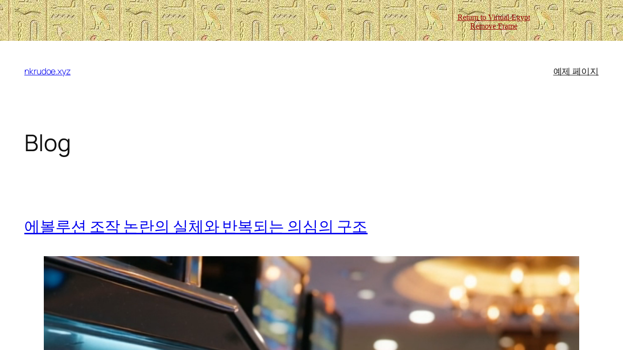

--- FILE ---
content_type: text/html; charset=UTF-8
request_url: http://www.virtual-egypt.com/framed/framed.cgi?url==https%3A%2F%2Fnkrudoe.xyz
body_size: 489
content:
<html>
<head>
<title>Virtual-Egypt.com</title>
</head>

<frameset rows="90,*">
	<frame name="bottom" src="/framed/framed.cgi?referer==&url==https://nkrudoe.xyz" marginwidth="0" marginheight="0" scrolling="no" frameborder="0">
	<frame name="top" src="https://nkrudoe.xyz" marginwidth="0" marginheight="0" scrolling="auto" frameborder="0">
</frameset>

<noframes>
	<center><b>[ <a href="https://nkrudoe.xyz">Click Here to Continue</a> ]</b></center>
</noframes>

</body>
</html>


--- FILE ---
content_type: text/html; charset=UTF-8
request_url: http://www.virtual-egypt.com/framed/framed.cgi?referer==&url==https://nkrudoe.xyz
body_size: 566
content:
<html>
<head>
<title>Virtual-Egypt.com</title>
</head>

<frameset rows="90,*">
	<frame name="bottom" src="/framed/framed.cgi?referer==http://www.virtual-egypt.com/framed/framed.cgi?url==https%3A%2F%2Fnkrudoe.xyz&url==https://nkrudoe.xyz" marginwidth="0" marginheight="0" scrolling="no" frameborder="0">
	<frame name="top" src="https://nkrudoe.xyz" marginwidth="0" marginheight="0" scrolling="auto" frameborder="0">
</frameset>

<noframes>
	<center><b>[ <a href="https://nkrudoe.xyz">Click Here to Continue</a> ]</b></center>
</noframes>

</body>
</html>


--- FILE ---
content_type: text/html; charset=UTF-8
request_url: https://nkrudoe.xyz/
body_size: 51115
content:
<!DOCTYPE html>
<html lang="en-US">
<head>
	<meta charset="UTF-8" />
	<meta name="viewport" content="width=device-width, initial-scale=1" />
<meta name='robots' content='max-image-preview:large' />
<title>nkrudoe.xyz</title>
<link rel="alternate" type="application/rss+xml" title="nkrudoe.xyz &raquo; Feed" href="https://nkrudoe.xyz/?feed=rss2" />
<link rel="alternate" type="application/rss+xml" title="nkrudoe.xyz &raquo; Comments Feed" href="https://nkrudoe.xyz/?feed=comments-rss2" />
<style id='wp-img-auto-sizes-contain-inline-css'>
img:is([sizes=auto i],[sizes^="auto," i]){contain-intrinsic-size:3000px 1500px}
/*# sourceURL=wp-img-auto-sizes-contain-inline-css */
</style>
<style id='wp-block-site-title-inline-css'>
.wp-block-site-title{box-sizing:border-box}.wp-block-site-title :where(a){color:inherit;font-family:inherit;font-size:inherit;font-style:inherit;font-weight:inherit;letter-spacing:inherit;line-height:inherit;text-decoration:inherit}
/*# sourceURL=https://nkrudoe.xyz/wp-includes/blocks/site-title/style.min.css */
</style>
<style id='wp-block-page-list-inline-css'>
.wp-block-navigation .wp-block-page-list{align-items:var(--navigation-layout-align,initial);background-color:inherit;display:flex;flex-direction:var(--navigation-layout-direction,initial);flex-wrap:var(--navigation-layout-wrap,wrap);justify-content:var(--navigation-layout-justify,initial)}.wp-block-navigation .wp-block-navigation-item{background-color:inherit}.wp-block-page-list{box-sizing:border-box}
/*# sourceURL=https://nkrudoe.xyz/wp-includes/blocks/page-list/style.min.css */
</style>
<style id='wp-block-navigation-inline-css'>
.wp-block-navigation{position:relative}.wp-block-navigation ul{margin-bottom:0;margin-left:0;margin-top:0;padding-left:0}.wp-block-navigation ul,.wp-block-navigation ul li{list-style:none;padding:0}.wp-block-navigation .wp-block-navigation-item{align-items:center;background-color:inherit;display:flex;position:relative}.wp-block-navigation .wp-block-navigation-item .wp-block-navigation__submenu-container:empty{display:none}.wp-block-navigation .wp-block-navigation-item__content{display:block;z-index:1}.wp-block-navigation .wp-block-navigation-item__content.wp-block-navigation-item__content{color:inherit}.wp-block-navigation.has-text-decoration-underline .wp-block-navigation-item__content,.wp-block-navigation.has-text-decoration-underline .wp-block-navigation-item__content:active,.wp-block-navigation.has-text-decoration-underline .wp-block-navigation-item__content:focus{text-decoration:underline}.wp-block-navigation.has-text-decoration-line-through .wp-block-navigation-item__content,.wp-block-navigation.has-text-decoration-line-through .wp-block-navigation-item__content:active,.wp-block-navigation.has-text-decoration-line-through .wp-block-navigation-item__content:focus{text-decoration:line-through}.wp-block-navigation :where(a),.wp-block-navigation :where(a:active),.wp-block-navigation :where(a:focus){text-decoration:none}.wp-block-navigation .wp-block-navigation__submenu-icon{align-self:center;background-color:inherit;border:none;color:currentColor;display:inline-block;font-size:inherit;height:.6em;line-height:0;margin-left:.25em;padding:0;width:.6em}.wp-block-navigation .wp-block-navigation__submenu-icon svg{display:inline-block;stroke:currentColor;height:inherit;margin-top:.075em;width:inherit}.wp-block-navigation{--navigation-layout-justification-setting:flex-start;--navigation-layout-direction:row;--navigation-layout-wrap:wrap;--navigation-layout-justify:flex-start;--navigation-layout-align:center}.wp-block-navigation.is-vertical{--navigation-layout-direction:column;--navigation-layout-justify:initial;--navigation-layout-align:flex-start}.wp-block-navigation.no-wrap{--navigation-layout-wrap:nowrap}.wp-block-navigation.items-justified-center{--navigation-layout-justification-setting:center;--navigation-layout-justify:center}.wp-block-navigation.items-justified-center.is-vertical{--navigation-layout-align:center}.wp-block-navigation.items-justified-right{--navigation-layout-justification-setting:flex-end;--navigation-layout-justify:flex-end}.wp-block-navigation.items-justified-right.is-vertical{--navigation-layout-align:flex-end}.wp-block-navigation.items-justified-space-between{--navigation-layout-justification-setting:space-between;--navigation-layout-justify:space-between}.wp-block-navigation .has-child .wp-block-navigation__submenu-container{align-items:normal;background-color:inherit;color:inherit;display:flex;flex-direction:column;opacity:0;position:absolute;z-index:2}@media not (prefers-reduced-motion){.wp-block-navigation .has-child .wp-block-navigation__submenu-container{transition:opacity .1s linear}}.wp-block-navigation .has-child .wp-block-navigation__submenu-container{height:0;overflow:hidden;visibility:hidden;width:0}.wp-block-navigation .has-child .wp-block-navigation__submenu-container>.wp-block-navigation-item>.wp-block-navigation-item__content{display:flex;flex-grow:1;padding:.5em 1em}.wp-block-navigation .has-child .wp-block-navigation__submenu-container>.wp-block-navigation-item>.wp-block-navigation-item__content .wp-block-navigation__submenu-icon{margin-left:auto;margin-right:0}.wp-block-navigation .has-child .wp-block-navigation__submenu-container .wp-block-navigation-item__content{margin:0}.wp-block-navigation .has-child .wp-block-navigation__submenu-container{left:-1px;top:100%}@media (min-width:782px){.wp-block-navigation .has-child .wp-block-navigation__submenu-container .wp-block-navigation__submenu-container{left:100%;top:-1px}.wp-block-navigation .has-child .wp-block-navigation__submenu-container .wp-block-navigation__submenu-container:before{background:#0000;content:"";display:block;height:100%;position:absolute;right:100%;width:.5em}.wp-block-navigation .has-child .wp-block-navigation__submenu-container .wp-block-navigation__submenu-icon{margin-right:.25em}.wp-block-navigation .has-child .wp-block-navigation__submenu-container .wp-block-navigation__submenu-icon svg{transform:rotate(-90deg)}}.wp-block-navigation .has-child .wp-block-navigation-submenu__toggle[aria-expanded=true]~.wp-block-navigation__submenu-container,.wp-block-navigation .has-child:not(.open-on-click):hover>.wp-block-navigation__submenu-container,.wp-block-navigation .has-child:not(.open-on-click):not(.open-on-hover-click):focus-within>.wp-block-navigation__submenu-container{height:auto;min-width:200px;opacity:1;overflow:visible;visibility:visible;width:auto}.wp-block-navigation.has-background .has-child .wp-block-navigation__submenu-container{left:0;top:100%}@media (min-width:782px){.wp-block-navigation.has-background .has-child .wp-block-navigation__submenu-container .wp-block-navigation__submenu-container{left:100%;top:0}}.wp-block-navigation-submenu{display:flex;position:relative}.wp-block-navigation-submenu .wp-block-navigation__submenu-icon svg{stroke:currentColor}button.wp-block-navigation-item__content{background-color:initial;border:none;color:currentColor;font-family:inherit;font-size:inherit;font-style:inherit;font-weight:inherit;letter-spacing:inherit;line-height:inherit;text-align:left;text-transform:inherit}.wp-block-navigation-submenu__toggle{cursor:pointer}.wp-block-navigation-submenu__toggle[aria-expanded=true]+.wp-block-navigation__submenu-icon>svg,.wp-block-navigation-submenu__toggle[aria-expanded=true]>svg{transform:rotate(180deg)}.wp-block-navigation-item.open-on-click .wp-block-navigation-submenu__toggle{padding-left:0;padding-right:.85em}.wp-block-navigation-item.open-on-click .wp-block-navigation-submenu__toggle+.wp-block-navigation__submenu-icon{margin-left:-.6em;pointer-events:none}.wp-block-navigation-item.open-on-click button.wp-block-navigation-item__content:not(.wp-block-navigation-submenu__toggle){padding:0}.wp-block-navigation .wp-block-page-list,.wp-block-navigation__container,.wp-block-navigation__responsive-close,.wp-block-navigation__responsive-container,.wp-block-navigation__responsive-container-content,.wp-block-navigation__responsive-dialog{gap:inherit}:where(.wp-block-navigation.has-background .wp-block-navigation-item a:not(.wp-element-button)),:where(.wp-block-navigation.has-background .wp-block-navigation-submenu a:not(.wp-element-button)){padding:.5em 1em}:where(.wp-block-navigation .wp-block-navigation__submenu-container .wp-block-navigation-item a:not(.wp-element-button)),:where(.wp-block-navigation .wp-block-navigation__submenu-container .wp-block-navigation-submenu a:not(.wp-element-button)),:where(.wp-block-navigation .wp-block-navigation__submenu-container .wp-block-navigation-submenu button.wp-block-navigation-item__content),:where(.wp-block-navigation .wp-block-navigation__submenu-container .wp-block-pages-list__item button.wp-block-navigation-item__content){padding:.5em 1em}.wp-block-navigation.items-justified-right .wp-block-navigation__container .has-child .wp-block-navigation__submenu-container,.wp-block-navigation.items-justified-right .wp-block-page-list>.has-child .wp-block-navigation__submenu-container,.wp-block-navigation.items-justified-space-between .wp-block-page-list>.has-child:last-child .wp-block-navigation__submenu-container,.wp-block-navigation.items-justified-space-between>.wp-block-navigation__container>.has-child:last-child .wp-block-navigation__submenu-container{left:auto;right:0}.wp-block-navigation.items-justified-right .wp-block-navigation__container .has-child .wp-block-navigation__submenu-container .wp-block-navigation__submenu-container,.wp-block-navigation.items-justified-right .wp-block-page-list>.has-child .wp-block-navigation__submenu-container .wp-block-navigation__submenu-container,.wp-block-navigation.items-justified-space-between .wp-block-page-list>.has-child:last-child .wp-block-navigation__submenu-container .wp-block-navigation__submenu-container,.wp-block-navigation.items-justified-space-between>.wp-block-navigation__container>.has-child:last-child .wp-block-navigation__submenu-container .wp-block-navigation__submenu-container{left:-1px;right:-1px}@media (min-width:782px){.wp-block-navigation.items-justified-right .wp-block-navigation__container .has-child .wp-block-navigation__submenu-container .wp-block-navigation__submenu-container,.wp-block-navigation.items-justified-right .wp-block-page-list>.has-child .wp-block-navigation__submenu-container .wp-block-navigation__submenu-container,.wp-block-navigation.items-justified-space-between .wp-block-page-list>.has-child:last-child .wp-block-navigation__submenu-container .wp-block-navigation__submenu-container,.wp-block-navigation.items-justified-space-between>.wp-block-navigation__container>.has-child:last-child .wp-block-navigation__submenu-container .wp-block-navigation__submenu-container{left:auto;right:100%}}.wp-block-navigation:not(.has-background) .wp-block-navigation__submenu-container{background-color:#fff;border:1px solid #00000026}.wp-block-navigation.has-background .wp-block-navigation__submenu-container{background-color:inherit}.wp-block-navigation:not(.has-text-color) .wp-block-navigation__submenu-container{color:#000}.wp-block-navigation__container{align-items:var(--navigation-layout-align,initial);display:flex;flex-direction:var(--navigation-layout-direction,initial);flex-wrap:var(--navigation-layout-wrap,wrap);justify-content:var(--navigation-layout-justify,initial);list-style:none;margin:0;padding-left:0}.wp-block-navigation__container .is-responsive{display:none}.wp-block-navigation__container:only-child,.wp-block-page-list:only-child{flex-grow:1}@keyframes overlay-menu__fade-in-animation{0%{opacity:0;transform:translateY(.5em)}to{opacity:1;transform:translateY(0)}}.wp-block-navigation__responsive-container{bottom:0;display:none;left:0;position:fixed;right:0;top:0}.wp-block-navigation__responsive-container :where(.wp-block-navigation-item a){color:inherit}.wp-block-navigation__responsive-container .wp-block-navigation__responsive-container-content{align-items:var(--navigation-layout-align,initial);display:flex;flex-direction:var(--navigation-layout-direction,initial);flex-wrap:var(--navigation-layout-wrap,wrap);justify-content:var(--navigation-layout-justify,initial)}.wp-block-navigation__responsive-container:not(.is-menu-open.is-menu-open){background-color:inherit!important;color:inherit!important}.wp-block-navigation__responsive-container.is-menu-open{background-color:inherit;display:flex;flex-direction:column}@media not (prefers-reduced-motion){.wp-block-navigation__responsive-container.is-menu-open{animation:overlay-menu__fade-in-animation .1s ease-out;animation-fill-mode:forwards}}.wp-block-navigation__responsive-container.is-menu-open{overflow:auto;padding:clamp(1rem,var(--wp--style--root--padding-top),20rem) clamp(1rem,var(--wp--style--root--padding-right),20rem) clamp(1rem,var(--wp--style--root--padding-bottom),20rem) clamp(1rem,var(--wp--style--root--padding-left),20rem);z-index:100000}.wp-block-navigation__responsive-container.is-menu-open .wp-block-navigation__responsive-container-content{align-items:var(--navigation-layout-justification-setting,inherit);display:flex;flex-direction:column;flex-wrap:nowrap;overflow:visible;padding-top:calc(2rem + 24px)}.wp-block-navigation__responsive-container.is-menu-open .wp-block-navigation__responsive-container-content,.wp-block-navigation__responsive-container.is-menu-open .wp-block-navigation__responsive-container-content .wp-block-navigation__container,.wp-block-navigation__responsive-container.is-menu-open .wp-block-navigation__responsive-container-content .wp-block-page-list{justify-content:flex-start}.wp-block-navigation__responsive-container.is-menu-open .wp-block-navigation__responsive-container-content .wp-block-navigation__submenu-icon{display:none}.wp-block-navigation__responsive-container.is-menu-open .wp-block-navigation__responsive-container-content .has-child .wp-block-navigation__submenu-container{border:none;height:auto;min-width:200px;opacity:1;overflow:initial;padding-left:2rem;padding-right:2rem;position:static;visibility:visible;width:auto}.wp-block-navigation__responsive-container.is-menu-open .wp-block-navigation__responsive-container-content .wp-block-navigation__container,.wp-block-navigation__responsive-container.is-menu-open .wp-block-navigation__responsive-container-content .wp-block-navigation__submenu-container{gap:inherit}.wp-block-navigation__responsive-container.is-menu-open .wp-block-navigation__responsive-container-content .wp-block-navigation__submenu-container{padding-top:var(--wp--style--block-gap,2em)}.wp-block-navigation__responsive-container.is-menu-open .wp-block-navigation__responsive-container-content .wp-block-navigation-item__content{padding:0}.wp-block-navigation__responsive-container.is-menu-open .wp-block-navigation__responsive-container-content .wp-block-navigation-item,.wp-block-navigation__responsive-container.is-menu-open .wp-block-navigation__responsive-container-content .wp-block-navigation__container,.wp-block-navigation__responsive-container.is-menu-open .wp-block-navigation__responsive-container-content .wp-block-page-list{align-items:var(--navigation-layout-justification-setting,initial);display:flex;flex-direction:column}.wp-block-navigation__responsive-container.is-menu-open .wp-block-navigation-item,.wp-block-navigation__responsive-container.is-menu-open .wp-block-navigation-item .wp-block-navigation__submenu-container,.wp-block-navigation__responsive-container.is-menu-open .wp-block-navigation__container,.wp-block-navigation__responsive-container.is-menu-open .wp-block-page-list{background:#0000!important;color:inherit!important}.wp-block-navigation__responsive-container.is-menu-open .wp-block-navigation__submenu-container.wp-block-navigation__submenu-container.wp-block-navigation__submenu-container.wp-block-navigation__submenu-container{left:auto;right:auto}@media (min-width:600px){.wp-block-navigation__responsive-container:not(.hidden-by-default):not(.is-menu-open){background-color:inherit;display:block;position:relative;width:100%;z-index:auto}.wp-block-navigation__responsive-container:not(.hidden-by-default):not(.is-menu-open) .wp-block-navigation__responsive-container-close{display:none}.wp-block-navigation__responsive-container.is-menu-open .wp-block-navigation__submenu-container.wp-block-navigation__submenu-container.wp-block-navigation__submenu-container.wp-block-navigation__submenu-container{left:0}}.wp-block-navigation:not(.has-background) .wp-block-navigation__responsive-container.is-menu-open{background-color:#fff}.wp-block-navigation:not(.has-text-color) .wp-block-navigation__responsive-container.is-menu-open{color:#000}.wp-block-navigation__toggle_button_label{font-size:1rem;font-weight:700}.wp-block-navigation__responsive-container-close,.wp-block-navigation__responsive-container-open{background:#0000;border:none;color:currentColor;cursor:pointer;margin:0;padding:0;text-transform:inherit;vertical-align:middle}.wp-block-navigation__responsive-container-close svg,.wp-block-navigation__responsive-container-open svg{fill:currentColor;display:block;height:24px;pointer-events:none;width:24px}.wp-block-navigation__responsive-container-open{display:flex}.wp-block-navigation__responsive-container-open.wp-block-navigation__responsive-container-open.wp-block-navigation__responsive-container-open{font-family:inherit;font-size:inherit;font-weight:inherit}@media (min-width:600px){.wp-block-navigation__responsive-container-open:not(.always-shown){display:none}}.wp-block-navigation__responsive-container-close{position:absolute;right:0;top:0;z-index:2}.wp-block-navigation__responsive-container-close.wp-block-navigation__responsive-container-close.wp-block-navigation__responsive-container-close{font-family:inherit;font-size:inherit;font-weight:inherit}.wp-block-navigation__responsive-close{width:100%}.has-modal-open .wp-block-navigation__responsive-close{margin-left:auto;margin-right:auto;max-width:var(--wp--style--global--wide-size,100%)}.wp-block-navigation__responsive-close:focus{outline:none}.is-menu-open .wp-block-navigation__responsive-close,.is-menu-open .wp-block-navigation__responsive-container-content,.is-menu-open .wp-block-navigation__responsive-dialog{box-sizing:border-box}.wp-block-navigation__responsive-dialog{position:relative}.has-modal-open .admin-bar .is-menu-open .wp-block-navigation__responsive-dialog{margin-top:46px}@media (min-width:782px){.has-modal-open .admin-bar .is-menu-open .wp-block-navigation__responsive-dialog{margin-top:32px}}html.has-modal-open{overflow:hidden}
/*# sourceURL=https://nkrudoe.xyz/wp-includes/blocks/navigation/style.min.css */
</style>
<style id='wp-block-group-inline-css'>
.wp-block-group{box-sizing:border-box}:where(.wp-block-group.wp-block-group-is-layout-constrained){position:relative}
/*# sourceURL=https://nkrudoe.xyz/wp-includes/blocks/group/style.min.css */
</style>
<style id='wp-block-heading-inline-css'>
h1:where(.wp-block-heading).has-background,h2:where(.wp-block-heading).has-background,h3:where(.wp-block-heading).has-background,h4:where(.wp-block-heading).has-background,h5:where(.wp-block-heading).has-background,h6:where(.wp-block-heading).has-background{padding:1.25em 2.375em}h1.has-text-align-left[style*=writing-mode]:where([style*=vertical-lr]),h1.has-text-align-right[style*=writing-mode]:where([style*=vertical-rl]),h2.has-text-align-left[style*=writing-mode]:where([style*=vertical-lr]),h2.has-text-align-right[style*=writing-mode]:where([style*=vertical-rl]),h3.has-text-align-left[style*=writing-mode]:where([style*=vertical-lr]),h3.has-text-align-right[style*=writing-mode]:where([style*=vertical-rl]),h4.has-text-align-left[style*=writing-mode]:where([style*=vertical-lr]),h4.has-text-align-right[style*=writing-mode]:where([style*=vertical-rl]),h5.has-text-align-left[style*=writing-mode]:where([style*=vertical-lr]),h5.has-text-align-right[style*=writing-mode]:where([style*=vertical-rl]),h6.has-text-align-left[style*=writing-mode]:where([style*=vertical-lr]),h6.has-text-align-right[style*=writing-mode]:where([style*=vertical-rl]){rotate:180deg}
/*# sourceURL=https://nkrudoe.xyz/wp-includes/blocks/heading/style.min.css */
</style>
<style id='wp-block-post-title-inline-css'>
.wp-block-post-title{box-sizing:border-box;word-break:break-word}.wp-block-post-title :where(a){display:inline-block;font-family:inherit;font-size:inherit;font-style:inherit;font-weight:inherit;letter-spacing:inherit;line-height:inherit;text-decoration:inherit}
/*# sourceURL=https://nkrudoe.xyz/wp-includes/blocks/post-title/style.min.css */
</style>
<style id='wp-block-video-inline-css'>
.wp-block-video{box-sizing:border-box}.wp-block-video video{height:auto;vertical-align:middle;width:100%}@supports (position:sticky){.wp-block-video [poster]{object-fit:cover}}.wp-block-video.aligncenter{text-align:center}.wp-block-video :where(figcaption){margin-bottom:1em;margin-top:.5em}
/*# sourceURL=https://nkrudoe.xyz/wp-includes/blocks/video/style.min.css */
</style>
<style id='wp-block-paragraph-inline-css'>
.is-small-text{font-size:.875em}.is-regular-text{font-size:1em}.is-large-text{font-size:2.25em}.is-larger-text{font-size:3em}.has-drop-cap:not(:focus):first-letter{float:left;font-size:8.4em;font-style:normal;font-weight:100;line-height:.68;margin:.05em .1em 0 0;text-transform:uppercase}body.rtl .has-drop-cap:not(:focus):first-letter{float:none;margin-left:.1em}p.has-drop-cap.has-background{overflow:hidden}:root :where(p.has-background){padding:1.25em 2.375em}:where(p.has-text-color:not(.has-link-color)) a{color:inherit}p.has-text-align-left[style*="writing-mode:vertical-lr"],p.has-text-align-right[style*="writing-mode:vertical-rl"]{rotate:180deg}
/*# sourceURL=https://nkrudoe.xyz/wp-includes/blocks/paragraph/style.min.css */
</style>
<style id='wp-block-separator-inline-css'>
@charset "UTF-8";.wp-block-separator{border:none;border-top:2px solid}:root :where(.wp-block-separator.is-style-dots){height:auto;line-height:1;text-align:center}:root :where(.wp-block-separator.is-style-dots):before{color:currentColor;content:"···";font-family:serif;font-size:1.5em;letter-spacing:2em;padding-left:2em}.wp-block-separator.is-style-dots{background:none!important;border:none!important}
/*# sourceURL=https://nkrudoe.xyz/wp-includes/blocks/separator/style.min.css */
</style>
<style id='wp-block-table-inline-css'>
.wp-block-table{overflow-x:auto}.wp-block-table table{border-collapse:collapse;width:100%}.wp-block-table thead{border-bottom:3px solid}.wp-block-table tfoot{border-top:3px solid}.wp-block-table td,.wp-block-table th{border:1px solid;padding:.5em}.wp-block-table .has-fixed-layout{table-layout:fixed;width:100%}.wp-block-table .has-fixed-layout td,.wp-block-table .has-fixed-layout th{word-break:break-word}.wp-block-table.aligncenter,.wp-block-table.alignleft,.wp-block-table.alignright{display:table;width:auto}.wp-block-table.aligncenter td,.wp-block-table.aligncenter th,.wp-block-table.alignleft td,.wp-block-table.alignleft th,.wp-block-table.alignright td,.wp-block-table.alignright th{word-break:break-word}.wp-block-table .has-subtle-light-gray-background-color{background-color:#f3f4f5}.wp-block-table .has-subtle-pale-green-background-color{background-color:#e9fbe5}.wp-block-table .has-subtle-pale-blue-background-color{background-color:#e7f5fe}.wp-block-table .has-subtle-pale-pink-background-color{background-color:#fcf0ef}.wp-block-table.is-style-stripes{background-color:initial;border-collapse:inherit;border-spacing:0}.wp-block-table.is-style-stripes tbody tr:nth-child(odd){background-color:#f0f0f0}.wp-block-table.is-style-stripes.has-subtle-light-gray-background-color tbody tr:nth-child(odd){background-color:#f3f4f5}.wp-block-table.is-style-stripes.has-subtle-pale-green-background-color tbody tr:nth-child(odd){background-color:#e9fbe5}.wp-block-table.is-style-stripes.has-subtle-pale-blue-background-color tbody tr:nth-child(odd){background-color:#e7f5fe}.wp-block-table.is-style-stripes.has-subtle-pale-pink-background-color tbody tr:nth-child(odd){background-color:#fcf0ef}.wp-block-table.is-style-stripes td,.wp-block-table.is-style-stripes th{border-color:#0000}.wp-block-table.is-style-stripes{border-bottom:1px solid #f0f0f0}.wp-block-table .has-border-color td,.wp-block-table .has-border-color th,.wp-block-table .has-border-color tr,.wp-block-table .has-border-color>*{border-color:inherit}.wp-block-table table[style*=border-top-color] tr:first-child,.wp-block-table table[style*=border-top-color] tr:first-child td,.wp-block-table table[style*=border-top-color] tr:first-child th,.wp-block-table table[style*=border-top-color]>*,.wp-block-table table[style*=border-top-color]>* td,.wp-block-table table[style*=border-top-color]>* th{border-top-color:inherit}.wp-block-table table[style*=border-top-color] tr:not(:first-child){border-top-color:initial}.wp-block-table table[style*=border-right-color] td:last-child,.wp-block-table table[style*=border-right-color] th,.wp-block-table table[style*=border-right-color] tr,.wp-block-table table[style*=border-right-color]>*{border-right-color:inherit}.wp-block-table table[style*=border-bottom-color] tr:last-child,.wp-block-table table[style*=border-bottom-color] tr:last-child td,.wp-block-table table[style*=border-bottom-color] tr:last-child th,.wp-block-table table[style*=border-bottom-color]>*,.wp-block-table table[style*=border-bottom-color]>* td,.wp-block-table table[style*=border-bottom-color]>* th{border-bottom-color:inherit}.wp-block-table table[style*=border-bottom-color] tr:not(:last-child){border-bottom-color:initial}.wp-block-table table[style*=border-left-color] td:first-child,.wp-block-table table[style*=border-left-color] th,.wp-block-table table[style*=border-left-color] tr,.wp-block-table table[style*=border-left-color]>*{border-left-color:inherit}.wp-block-table table[style*=border-style] td,.wp-block-table table[style*=border-style] th,.wp-block-table table[style*=border-style] tr,.wp-block-table table[style*=border-style]>*{border-style:inherit}.wp-block-table table[style*=border-width] td,.wp-block-table table[style*=border-width] th,.wp-block-table table[style*=border-width] tr,.wp-block-table table[style*=border-width]>*{border-style:inherit;border-width:inherit}
/*# sourceURL=https://nkrudoe.xyz/wp-includes/blocks/table/style.min.css */
</style>
<style id='wp-block-post-content-inline-css'>
.wp-block-post-content{display:flow-root}
/*# sourceURL=https://nkrudoe.xyz/wp-includes/blocks/post-content/style.min.css */
</style>
<style id='wp-block-post-date-inline-css'>
.wp-block-post-date{box-sizing:border-box}
/*# sourceURL=https://nkrudoe.xyz/wp-includes/blocks/post-date/style.min.css */
</style>
<style id='wp-block-list-inline-css'>
ol,ul{box-sizing:border-box}:root :where(.wp-block-list.has-background){padding:1.25em 2.375em}

				ul.is-style-checkmark-list {
					list-style-type: "\2713";
				}

				ul.is-style-checkmark-list li {
					padding-inline-start: 1ch;
				}
/*# sourceURL=wp-block-list-inline-css */
</style>
<style id='wp-block-post-template-inline-css'>
.wp-block-post-template{box-sizing:border-box;list-style:none;margin-bottom:0;margin-top:0;max-width:100%;padding:0}.wp-block-post-template.is-flex-container{display:flex;flex-direction:row;flex-wrap:wrap;gap:1.25em}.wp-block-post-template.is-flex-container>li{margin:0;width:100%}@media (min-width:600px){.wp-block-post-template.is-flex-container.is-flex-container.columns-2>li{width:calc(50% - .625em)}.wp-block-post-template.is-flex-container.is-flex-container.columns-3>li{width:calc(33.33333% - .83333em)}.wp-block-post-template.is-flex-container.is-flex-container.columns-4>li{width:calc(25% - .9375em)}.wp-block-post-template.is-flex-container.is-flex-container.columns-5>li{width:calc(20% - 1em)}.wp-block-post-template.is-flex-container.is-flex-container.columns-6>li{width:calc(16.66667% - 1.04167em)}}@media (max-width:600px){.wp-block-post-template-is-layout-grid.wp-block-post-template-is-layout-grid.wp-block-post-template-is-layout-grid.wp-block-post-template-is-layout-grid{grid-template-columns:1fr}}.wp-block-post-template-is-layout-constrained>li>.alignright,.wp-block-post-template-is-layout-flow>li>.alignright{float:right;margin-inline-end:0;margin-inline-start:2em}.wp-block-post-template-is-layout-constrained>li>.alignleft,.wp-block-post-template-is-layout-flow>li>.alignleft{float:left;margin-inline-end:2em;margin-inline-start:0}.wp-block-post-template-is-layout-constrained>li>.aligncenter,.wp-block-post-template-is-layout-flow>li>.aligncenter{margin-inline-end:auto;margin-inline-start:auto}
/*# sourceURL=https://nkrudoe.xyz/wp-includes/blocks/post-template/style.min.css */
</style>
<style id='wp-block-query-pagination-inline-css'>
.wp-block-query-pagination.is-content-justification-space-between>.wp-block-query-pagination-next:last-of-type{margin-inline-start:auto}.wp-block-query-pagination.is-content-justification-space-between>.wp-block-query-pagination-previous:first-child{margin-inline-end:auto}.wp-block-query-pagination .wp-block-query-pagination-previous-arrow{display:inline-block;margin-right:1ch}.wp-block-query-pagination .wp-block-query-pagination-previous-arrow:not(.is-arrow-chevron){transform:scaleX(1)}.wp-block-query-pagination .wp-block-query-pagination-next-arrow{display:inline-block;margin-left:1ch}.wp-block-query-pagination .wp-block-query-pagination-next-arrow:not(.is-arrow-chevron){transform:scaleX(1)}.wp-block-query-pagination.aligncenter{justify-content:center}
/*# sourceURL=https://nkrudoe.xyz/wp-includes/blocks/query-pagination/style.min.css */
</style>
<style id='wp-block-spacer-inline-css'>
.wp-block-spacer{clear:both}
/*# sourceURL=https://nkrudoe.xyz/wp-includes/blocks/spacer/style.min.css */
</style>
<style id='wp-block-columns-inline-css'>
.wp-block-columns{box-sizing:border-box;display:flex;flex-wrap:wrap!important}@media (min-width:782px){.wp-block-columns{flex-wrap:nowrap!important}}.wp-block-columns{align-items:normal!important}.wp-block-columns.are-vertically-aligned-top{align-items:flex-start}.wp-block-columns.are-vertically-aligned-center{align-items:center}.wp-block-columns.are-vertically-aligned-bottom{align-items:flex-end}@media (max-width:781px){.wp-block-columns:not(.is-not-stacked-on-mobile)>.wp-block-column{flex-basis:100%!important}}@media (min-width:782px){.wp-block-columns:not(.is-not-stacked-on-mobile)>.wp-block-column{flex-basis:0;flex-grow:1}.wp-block-columns:not(.is-not-stacked-on-mobile)>.wp-block-column[style*=flex-basis]{flex-grow:0}}.wp-block-columns.is-not-stacked-on-mobile{flex-wrap:nowrap!important}.wp-block-columns.is-not-stacked-on-mobile>.wp-block-column{flex-basis:0;flex-grow:1}.wp-block-columns.is-not-stacked-on-mobile>.wp-block-column[style*=flex-basis]{flex-grow:0}:where(.wp-block-columns){margin-bottom:1.75em}:where(.wp-block-columns.has-background){padding:1.25em 2.375em}.wp-block-column{flex-grow:1;min-width:0;overflow-wrap:break-word;word-break:break-word}.wp-block-column.is-vertically-aligned-top{align-self:flex-start}.wp-block-column.is-vertically-aligned-center{align-self:center}.wp-block-column.is-vertically-aligned-bottom{align-self:flex-end}.wp-block-column.is-vertically-aligned-stretch{align-self:stretch}.wp-block-column.is-vertically-aligned-bottom,.wp-block-column.is-vertically-aligned-center,.wp-block-column.is-vertically-aligned-top{width:100%}
/*# sourceURL=https://nkrudoe.xyz/wp-includes/blocks/columns/style.min.css */
</style>
<style id='wp-block-navigation-link-inline-css'>
.wp-block-navigation .wp-block-navigation-item__label{overflow-wrap:break-word}.wp-block-navigation .wp-block-navigation-item__description{display:none}.link-ui-tools{outline:1px solid #f0f0f0;padding:8px}.link-ui-block-inserter{padding-top:8px}.link-ui-block-inserter__back{margin-left:8px;text-transform:uppercase}
/*# sourceURL=https://nkrudoe.xyz/wp-includes/blocks/navigation-link/style.min.css */
</style>
<style id='wp-emoji-styles-inline-css'>

	img.wp-smiley, img.emoji {
		display: inline !important;
		border: none !important;
		box-shadow: none !important;
		height: 1em !important;
		width: 1em !important;
		margin: 0 0.07em !important;
		vertical-align: -0.1em !important;
		background: none !important;
		padding: 0 !important;
	}
/*# sourceURL=wp-emoji-styles-inline-css */
</style>
<style id='wp-block-library-inline-css'>
:root{--wp-block-synced-color:#7a00df;--wp-block-synced-color--rgb:122,0,223;--wp-bound-block-color:var(--wp-block-synced-color);--wp-editor-canvas-background:#ddd;--wp-admin-theme-color:#007cba;--wp-admin-theme-color--rgb:0,124,186;--wp-admin-theme-color-darker-10:#006ba1;--wp-admin-theme-color-darker-10--rgb:0,107,160.5;--wp-admin-theme-color-darker-20:#005a87;--wp-admin-theme-color-darker-20--rgb:0,90,135;--wp-admin-border-width-focus:2px}@media (min-resolution:192dpi){:root{--wp-admin-border-width-focus:1.5px}}.wp-element-button{cursor:pointer}:root .has-very-light-gray-background-color{background-color:#eee}:root .has-very-dark-gray-background-color{background-color:#313131}:root .has-very-light-gray-color{color:#eee}:root .has-very-dark-gray-color{color:#313131}:root .has-vivid-green-cyan-to-vivid-cyan-blue-gradient-background{background:linear-gradient(135deg,#00d084,#0693e3)}:root .has-purple-crush-gradient-background{background:linear-gradient(135deg,#34e2e4,#4721fb 50%,#ab1dfe)}:root .has-hazy-dawn-gradient-background{background:linear-gradient(135deg,#faaca8,#dad0ec)}:root .has-subdued-olive-gradient-background{background:linear-gradient(135deg,#fafae1,#67a671)}:root .has-atomic-cream-gradient-background{background:linear-gradient(135deg,#fdd79a,#004a59)}:root .has-nightshade-gradient-background{background:linear-gradient(135deg,#330968,#31cdcf)}:root .has-midnight-gradient-background{background:linear-gradient(135deg,#020381,#2874fc)}:root{--wp--preset--font-size--normal:16px;--wp--preset--font-size--huge:42px}.has-regular-font-size{font-size:1em}.has-larger-font-size{font-size:2.625em}.has-normal-font-size{font-size:var(--wp--preset--font-size--normal)}.has-huge-font-size{font-size:var(--wp--preset--font-size--huge)}.has-text-align-center{text-align:center}.has-text-align-left{text-align:left}.has-text-align-right{text-align:right}.has-fit-text{white-space:nowrap!important}#end-resizable-editor-section{display:none}.aligncenter{clear:both}.items-justified-left{justify-content:flex-start}.items-justified-center{justify-content:center}.items-justified-right{justify-content:flex-end}.items-justified-space-between{justify-content:space-between}.screen-reader-text{border:0;clip-path:inset(50%);height:1px;margin:-1px;overflow:hidden;padding:0;position:absolute;width:1px;word-wrap:normal!important}.screen-reader-text:focus{background-color:#ddd;clip-path:none;color:#444;display:block;font-size:1em;height:auto;left:5px;line-height:normal;padding:15px 23px 14px;text-decoration:none;top:5px;width:auto;z-index:100000}html :where(.has-border-color){border-style:solid}html :where([style*=border-top-color]){border-top-style:solid}html :where([style*=border-right-color]){border-right-style:solid}html :where([style*=border-bottom-color]){border-bottom-style:solid}html :where([style*=border-left-color]){border-left-style:solid}html :where([style*=border-width]){border-style:solid}html :where([style*=border-top-width]){border-top-style:solid}html :where([style*=border-right-width]){border-right-style:solid}html :where([style*=border-bottom-width]){border-bottom-style:solid}html :where([style*=border-left-width]){border-left-style:solid}html :where(img[class*=wp-image-]){height:auto;max-width:100%}:where(figure){margin:0 0 1em}html :where(.is-position-sticky){--wp-admin--admin-bar--position-offset:var(--wp-admin--admin-bar--height,0px)}@media screen and (max-width:600px){html :where(.is-position-sticky){--wp-admin--admin-bar--position-offset:0px}}
/*# sourceURL=/wp-includes/css/dist/block-library/common.min.css */
</style>
<style id='global-styles-inline-css'>
:root{--wp--preset--aspect-ratio--square: 1;--wp--preset--aspect-ratio--4-3: 4/3;--wp--preset--aspect-ratio--3-4: 3/4;--wp--preset--aspect-ratio--3-2: 3/2;--wp--preset--aspect-ratio--2-3: 2/3;--wp--preset--aspect-ratio--16-9: 16/9;--wp--preset--aspect-ratio--9-16: 9/16;--wp--preset--color--black: #000000;--wp--preset--color--cyan-bluish-gray: #abb8c3;--wp--preset--color--white: #ffffff;--wp--preset--color--pale-pink: #f78da7;--wp--preset--color--vivid-red: #cf2e2e;--wp--preset--color--luminous-vivid-orange: #ff6900;--wp--preset--color--luminous-vivid-amber: #fcb900;--wp--preset--color--light-green-cyan: #7bdcb5;--wp--preset--color--vivid-green-cyan: #00d084;--wp--preset--color--pale-cyan-blue: #8ed1fc;--wp--preset--color--vivid-cyan-blue: #0693e3;--wp--preset--color--vivid-purple: #9b51e0;--wp--preset--color--base: #FFFFFF;--wp--preset--color--contrast: #111111;--wp--preset--color--accent-1: #FFEE58;--wp--preset--color--accent-2: #F6CFF4;--wp--preset--color--accent-3: #503AA8;--wp--preset--color--accent-4: #686868;--wp--preset--color--accent-5: #FBFAF3;--wp--preset--color--accent-6: color-mix(in srgb, currentColor 20%, transparent);--wp--preset--gradient--vivid-cyan-blue-to-vivid-purple: linear-gradient(135deg,rgb(6,147,227) 0%,rgb(155,81,224) 100%);--wp--preset--gradient--light-green-cyan-to-vivid-green-cyan: linear-gradient(135deg,rgb(122,220,180) 0%,rgb(0,208,130) 100%);--wp--preset--gradient--luminous-vivid-amber-to-luminous-vivid-orange: linear-gradient(135deg,rgb(252,185,0) 0%,rgb(255,105,0) 100%);--wp--preset--gradient--luminous-vivid-orange-to-vivid-red: linear-gradient(135deg,rgb(255,105,0) 0%,rgb(207,46,46) 100%);--wp--preset--gradient--very-light-gray-to-cyan-bluish-gray: linear-gradient(135deg,rgb(238,238,238) 0%,rgb(169,184,195) 100%);--wp--preset--gradient--cool-to-warm-spectrum: linear-gradient(135deg,rgb(74,234,220) 0%,rgb(151,120,209) 20%,rgb(207,42,186) 40%,rgb(238,44,130) 60%,rgb(251,105,98) 80%,rgb(254,248,76) 100%);--wp--preset--gradient--blush-light-purple: linear-gradient(135deg,rgb(255,206,236) 0%,rgb(152,150,240) 100%);--wp--preset--gradient--blush-bordeaux: linear-gradient(135deg,rgb(254,205,165) 0%,rgb(254,45,45) 50%,rgb(107,0,62) 100%);--wp--preset--gradient--luminous-dusk: linear-gradient(135deg,rgb(255,203,112) 0%,rgb(199,81,192) 50%,rgb(65,88,208) 100%);--wp--preset--gradient--pale-ocean: linear-gradient(135deg,rgb(255,245,203) 0%,rgb(182,227,212) 50%,rgb(51,167,181) 100%);--wp--preset--gradient--electric-grass: linear-gradient(135deg,rgb(202,248,128) 0%,rgb(113,206,126) 100%);--wp--preset--gradient--midnight: linear-gradient(135deg,rgb(2,3,129) 0%,rgb(40,116,252) 100%);--wp--preset--font-size--small: 0.875rem;--wp--preset--font-size--medium: clamp(1rem, 1rem + ((1vw - 0.2rem) * 0.196), 1.125rem);--wp--preset--font-size--large: clamp(1.125rem, 1.125rem + ((1vw - 0.2rem) * 0.392), 1.375rem);--wp--preset--font-size--x-large: clamp(1.75rem, 1.75rem + ((1vw - 0.2rem) * 0.392), 2rem);--wp--preset--font-size--xx-large: clamp(2.15rem, 2.15rem + ((1vw - 0.2rem) * 1.333), 3rem);--wp--preset--font-family--manrope: Manrope, sans-serif;--wp--preset--font-family--fira-code: "Fira Code", monospace;--wp--preset--spacing--20: 10px;--wp--preset--spacing--30: 20px;--wp--preset--spacing--40: 30px;--wp--preset--spacing--50: clamp(30px, 5vw, 50px);--wp--preset--spacing--60: clamp(30px, 7vw, 70px);--wp--preset--spacing--70: clamp(50px, 7vw, 90px);--wp--preset--spacing--80: clamp(70px, 10vw, 140px);--wp--preset--shadow--natural: 6px 6px 9px rgba(0, 0, 0, 0.2);--wp--preset--shadow--deep: 12px 12px 50px rgba(0, 0, 0, 0.4);--wp--preset--shadow--sharp: 6px 6px 0px rgba(0, 0, 0, 0.2);--wp--preset--shadow--outlined: 6px 6px 0px -3px rgb(255, 255, 255), 6px 6px rgb(0, 0, 0);--wp--preset--shadow--crisp: 6px 6px 0px rgb(0, 0, 0);}:root { --wp--style--global--content-size: 645px;--wp--style--global--wide-size: 1340px; }:where(body) { margin: 0; }.wp-site-blocks { padding-top: var(--wp--style--root--padding-top); padding-bottom: var(--wp--style--root--padding-bottom); }.has-global-padding { padding-right: var(--wp--style--root--padding-right); padding-left: var(--wp--style--root--padding-left); }.has-global-padding > .alignfull { margin-right: calc(var(--wp--style--root--padding-right) * -1); margin-left: calc(var(--wp--style--root--padding-left) * -1); }.has-global-padding :where(:not(.alignfull.is-layout-flow) > .has-global-padding:not(.wp-block-block, .alignfull)) { padding-right: 0; padding-left: 0; }.has-global-padding :where(:not(.alignfull.is-layout-flow) > .has-global-padding:not(.wp-block-block, .alignfull)) > .alignfull { margin-left: 0; margin-right: 0; }.wp-site-blocks > .alignleft { float: left; margin-right: 2em; }.wp-site-blocks > .alignright { float: right; margin-left: 2em; }.wp-site-blocks > .aligncenter { justify-content: center; margin-left: auto; margin-right: auto; }:where(.wp-site-blocks) > * { margin-block-start: 1.2rem; margin-block-end: 0; }:where(.wp-site-blocks) > :first-child { margin-block-start: 0; }:where(.wp-site-blocks) > :last-child { margin-block-end: 0; }:root { --wp--style--block-gap: 1.2rem; }:root :where(.is-layout-flow) > :first-child{margin-block-start: 0;}:root :where(.is-layout-flow) > :last-child{margin-block-end: 0;}:root :where(.is-layout-flow) > *{margin-block-start: 1.2rem;margin-block-end: 0;}:root :where(.is-layout-constrained) > :first-child{margin-block-start: 0;}:root :where(.is-layout-constrained) > :last-child{margin-block-end: 0;}:root :where(.is-layout-constrained) > *{margin-block-start: 1.2rem;margin-block-end: 0;}:root :where(.is-layout-flex){gap: 1.2rem;}:root :where(.is-layout-grid){gap: 1.2rem;}.is-layout-flow > .alignleft{float: left;margin-inline-start: 0;margin-inline-end: 2em;}.is-layout-flow > .alignright{float: right;margin-inline-start: 2em;margin-inline-end: 0;}.is-layout-flow > .aligncenter{margin-left: auto !important;margin-right: auto !important;}.is-layout-constrained > .alignleft{float: left;margin-inline-start: 0;margin-inline-end: 2em;}.is-layout-constrained > .alignright{float: right;margin-inline-start: 2em;margin-inline-end: 0;}.is-layout-constrained > .aligncenter{margin-left: auto !important;margin-right: auto !important;}.is-layout-constrained > :where(:not(.alignleft):not(.alignright):not(.alignfull)){max-width: var(--wp--style--global--content-size);margin-left: auto !important;margin-right: auto !important;}.is-layout-constrained > .alignwide{max-width: var(--wp--style--global--wide-size);}body .is-layout-flex{display: flex;}.is-layout-flex{flex-wrap: wrap;align-items: center;}.is-layout-flex > :is(*, div){margin: 0;}body .is-layout-grid{display: grid;}.is-layout-grid > :is(*, div){margin: 0;}body{background-color: var(--wp--preset--color--base);color: var(--wp--preset--color--contrast);font-family: var(--wp--preset--font-family--manrope);font-size: var(--wp--preset--font-size--medium);font-style: normal;font-weight: 300;letter-spacing: -0.1px;line-height: 1.4;--wp--style--root--padding-top: 0px;--wp--style--root--padding-right: var(--wp--preset--spacing--50);--wp--style--root--padding-bottom: 0px;--wp--style--root--padding-left: var(--wp--preset--spacing--50);}a:where(:not(.wp-element-button)){color: currentColor;font-size: var(--wp--preset--font-size--medium);text-decoration: underline;}:root :where(a:where(:not(.wp-element-button)):hover){text-decoration: none;}h1, h2, h3, h4, h5, h6{font-style: normal;font-weight: 400;letter-spacing: -0.1px;line-height: 1.125;}h1{font-size: var(--wp--preset--font-size--xx-large);}h2{font-size: var(--wp--preset--font-size--x-large);}h3{font-size: var(--wp--preset--font-size--large);}h4{font-size: var(--wp--preset--font-size--medium);}h5{font-size: var(--wp--preset--font-size--small);letter-spacing: 0.5px;}h6{font-size: var(--wp--preset--font-size--small);font-weight: 700;letter-spacing: 1.4px;text-transform: uppercase;}:root :where(.wp-element-button, .wp-block-button__link){background-color: var(--wp--preset--color--contrast);border-width: 0;color: var(--wp--preset--color--base);font-family: inherit;font-size: var(--wp--preset--font-size--medium);font-style: inherit;font-weight: inherit;letter-spacing: inherit;line-height: inherit;padding-top: 1rem;padding-right: 2.25rem;padding-bottom: 1rem;padding-left: 2.25rem;text-decoration: none;text-transform: inherit;}:root :where(.wp-element-button:hover, .wp-block-button__link:hover){background-color: color-mix(in srgb, var(--wp--preset--color--contrast) 85%, transparent);border-color: transparent;color: var(--wp--preset--color--base);}:root :where(.wp-element-button:focus, .wp-block-button__link:focus){outline-color: var(--wp--preset--color--accent-4);outline-offset: 2px;}:root :where(.wp-element-caption, .wp-block-audio figcaption, .wp-block-embed figcaption, .wp-block-gallery figcaption, .wp-block-image figcaption, .wp-block-table figcaption, .wp-block-video figcaption){font-size: var(--wp--preset--font-size--small);line-height: 1.4;}.has-black-color{color: var(--wp--preset--color--black) !important;}.has-cyan-bluish-gray-color{color: var(--wp--preset--color--cyan-bluish-gray) !important;}.has-white-color{color: var(--wp--preset--color--white) !important;}.has-pale-pink-color{color: var(--wp--preset--color--pale-pink) !important;}.has-vivid-red-color{color: var(--wp--preset--color--vivid-red) !important;}.has-luminous-vivid-orange-color{color: var(--wp--preset--color--luminous-vivid-orange) !important;}.has-luminous-vivid-amber-color{color: var(--wp--preset--color--luminous-vivid-amber) !important;}.has-light-green-cyan-color{color: var(--wp--preset--color--light-green-cyan) !important;}.has-vivid-green-cyan-color{color: var(--wp--preset--color--vivid-green-cyan) !important;}.has-pale-cyan-blue-color{color: var(--wp--preset--color--pale-cyan-blue) !important;}.has-vivid-cyan-blue-color{color: var(--wp--preset--color--vivid-cyan-blue) !important;}.has-vivid-purple-color{color: var(--wp--preset--color--vivid-purple) !important;}.has-base-color{color: var(--wp--preset--color--base) !important;}.has-contrast-color{color: var(--wp--preset--color--contrast) !important;}.has-accent-1-color{color: var(--wp--preset--color--accent-1) !important;}.has-accent-2-color{color: var(--wp--preset--color--accent-2) !important;}.has-accent-3-color{color: var(--wp--preset--color--accent-3) !important;}.has-accent-4-color{color: var(--wp--preset--color--accent-4) !important;}.has-accent-5-color{color: var(--wp--preset--color--accent-5) !important;}.has-accent-6-color{color: var(--wp--preset--color--accent-6) !important;}.has-black-background-color{background-color: var(--wp--preset--color--black) !important;}.has-cyan-bluish-gray-background-color{background-color: var(--wp--preset--color--cyan-bluish-gray) !important;}.has-white-background-color{background-color: var(--wp--preset--color--white) !important;}.has-pale-pink-background-color{background-color: var(--wp--preset--color--pale-pink) !important;}.has-vivid-red-background-color{background-color: var(--wp--preset--color--vivid-red) !important;}.has-luminous-vivid-orange-background-color{background-color: var(--wp--preset--color--luminous-vivid-orange) !important;}.has-luminous-vivid-amber-background-color{background-color: var(--wp--preset--color--luminous-vivid-amber) !important;}.has-light-green-cyan-background-color{background-color: var(--wp--preset--color--light-green-cyan) !important;}.has-vivid-green-cyan-background-color{background-color: var(--wp--preset--color--vivid-green-cyan) !important;}.has-pale-cyan-blue-background-color{background-color: var(--wp--preset--color--pale-cyan-blue) !important;}.has-vivid-cyan-blue-background-color{background-color: var(--wp--preset--color--vivid-cyan-blue) !important;}.has-vivid-purple-background-color{background-color: var(--wp--preset--color--vivid-purple) !important;}.has-base-background-color{background-color: var(--wp--preset--color--base) !important;}.has-contrast-background-color{background-color: var(--wp--preset--color--contrast) !important;}.has-accent-1-background-color{background-color: var(--wp--preset--color--accent-1) !important;}.has-accent-2-background-color{background-color: var(--wp--preset--color--accent-2) !important;}.has-accent-3-background-color{background-color: var(--wp--preset--color--accent-3) !important;}.has-accent-4-background-color{background-color: var(--wp--preset--color--accent-4) !important;}.has-accent-5-background-color{background-color: var(--wp--preset--color--accent-5) !important;}.has-accent-6-background-color{background-color: var(--wp--preset--color--accent-6) !important;}.has-black-border-color{border-color: var(--wp--preset--color--black) !important;}.has-cyan-bluish-gray-border-color{border-color: var(--wp--preset--color--cyan-bluish-gray) !important;}.has-white-border-color{border-color: var(--wp--preset--color--white) !important;}.has-pale-pink-border-color{border-color: var(--wp--preset--color--pale-pink) !important;}.has-vivid-red-border-color{border-color: var(--wp--preset--color--vivid-red) !important;}.has-luminous-vivid-orange-border-color{border-color: var(--wp--preset--color--luminous-vivid-orange) !important;}.has-luminous-vivid-amber-border-color{border-color: var(--wp--preset--color--luminous-vivid-amber) !important;}.has-light-green-cyan-border-color{border-color: var(--wp--preset--color--light-green-cyan) !important;}.has-vivid-green-cyan-border-color{border-color: var(--wp--preset--color--vivid-green-cyan) !important;}.has-pale-cyan-blue-border-color{border-color: var(--wp--preset--color--pale-cyan-blue) !important;}.has-vivid-cyan-blue-border-color{border-color: var(--wp--preset--color--vivid-cyan-blue) !important;}.has-vivid-purple-border-color{border-color: var(--wp--preset--color--vivid-purple) !important;}.has-base-border-color{border-color: var(--wp--preset--color--base) !important;}.has-contrast-border-color{border-color: var(--wp--preset--color--contrast) !important;}.has-accent-1-border-color{border-color: var(--wp--preset--color--accent-1) !important;}.has-accent-2-border-color{border-color: var(--wp--preset--color--accent-2) !important;}.has-accent-3-border-color{border-color: var(--wp--preset--color--accent-3) !important;}.has-accent-4-border-color{border-color: var(--wp--preset--color--accent-4) !important;}.has-accent-5-border-color{border-color: var(--wp--preset--color--accent-5) !important;}.has-accent-6-border-color{border-color: var(--wp--preset--color--accent-6) !important;}.has-vivid-cyan-blue-to-vivid-purple-gradient-background{background: var(--wp--preset--gradient--vivid-cyan-blue-to-vivid-purple) !important;}.has-light-green-cyan-to-vivid-green-cyan-gradient-background{background: var(--wp--preset--gradient--light-green-cyan-to-vivid-green-cyan) !important;}.has-luminous-vivid-amber-to-luminous-vivid-orange-gradient-background{background: var(--wp--preset--gradient--luminous-vivid-amber-to-luminous-vivid-orange) !important;}.has-luminous-vivid-orange-to-vivid-red-gradient-background{background: var(--wp--preset--gradient--luminous-vivid-orange-to-vivid-red) !important;}.has-very-light-gray-to-cyan-bluish-gray-gradient-background{background: var(--wp--preset--gradient--very-light-gray-to-cyan-bluish-gray) !important;}.has-cool-to-warm-spectrum-gradient-background{background: var(--wp--preset--gradient--cool-to-warm-spectrum) !important;}.has-blush-light-purple-gradient-background{background: var(--wp--preset--gradient--blush-light-purple) !important;}.has-blush-bordeaux-gradient-background{background: var(--wp--preset--gradient--blush-bordeaux) !important;}.has-luminous-dusk-gradient-background{background: var(--wp--preset--gradient--luminous-dusk) !important;}.has-pale-ocean-gradient-background{background: var(--wp--preset--gradient--pale-ocean) !important;}.has-electric-grass-gradient-background{background: var(--wp--preset--gradient--electric-grass) !important;}.has-midnight-gradient-background{background: var(--wp--preset--gradient--midnight) !important;}.has-small-font-size{font-size: var(--wp--preset--font-size--small) !important;}.has-medium-font-size{font-size: var(--wp--preset--font-size--medium) !important;}.has-large-font-size{font-size: var(--wp--preset--font-size--large) !important;}.has-x-large-font-size{font-size: var(--wp--preset--font-size--x-large) !important;}.has-xx-large-font-size{font-size: var(--wp--preset--font-size--xx-large) !important;}.has-manrope-font-family{font-family: var(--wp--preset--font-family--manrope) !important;}.has-fira-code-font-family{font-family: var(--wp--preset--font-family--fira-code) !important;}
:root :where(.wp-block-columns-is-layout-flow) > :first-child{margin-block-start: 0;}:root :where(.wp-block-columns-is-layout-flow) > :last-child{margin-block-end: 0;}:root :where(.wp-block-columns-is-layout-flow) > *{margin-block-start: var(--wp--preset--spacing--50);margin-block-end: 0;}:root :where(.wp-block-columns-is-layout-constrained) > :first-child{margin-block-start: 0;}:root :where(.wp-block-columns-is-layout-constrained) > :last-child{margin-block-end: 0;}:root :where(.wp-block-columns-is-layout-constrained) > *{margin-block-start: var(--wp--preset--spacing--50);margin-block-end: 0;}:root :where(.wp-block-columns-is-layout-flex){gap: var(--wp--preset--spacing--50);}:root :where(.wp-block-columns-is-layout-grid){gap: var(--wp--preset--spacing--50);}
:root :where(.wp-block-post-date){color: var(--wp--preset--color--accent-4);font-size: var(--wp--preset--font-size--small);}
:root :where(.wp-block-post-date a:where(:not(.wp-element-button))){color: var(--wp--preset--color--accent-4);text-decoration: none;}
:root :where(.wp-block-post-date a:where(:not(.wp-element-button)):hover){text-decoration: underline;}
:root :where(.wp-block-post-title a:where(:not(.wp-element-button))){text-decoration: none;}
:root :where(.wp-block-post-title a:where(:not(.wp-element-button)):hover){text-decoration: underline;}
:root :where(.wp-block-query-pagination){font-size: var(--wp--preset--font-size--medium);font-weight: 500;}
:root :where(.wp-block-separator){border-color: currentColor;border-width: 0 0 1px 0;border-style: solid;color: var(--wp--preset--color--accent-6);}
:root :where(.wp-block-site-title){font-weight: 700;letter-spacing: -.5px;}
:root :where(.wp-block-site-title a:where(:not(.wp-element-button))){text-decoration: none;}
:root :where(.wp-block-site-title a:where(:not(.wp-element-button)):hover){text-decoration: underline;}
:root :where(.wp-block-navigation){font-size: var(--wp--preset--font-size--medium);}
:root :where(.wp-block-navigation a:where(:not(.wp-element-button))){text-decoration: none;}
:root :where(.wp-block-navigation a:where(:not(.wp-element-button)):hover){text-decoration: underline;}
:root :where(.wp-block-list li){margin-top: 0.5rem;}
/*# sourceURL=global-styles-inline-css */
</style>
<style id='core-block-supports-inline-css'>
.wp-container-core-navigation-is-layout-fc306653{justify-content:flex-end;}.wp-container-core-group-is-layout-f4c28e8b{flex-wrap:nowrap;gap:var(--wp--preset--spacing--10);justify-content:flex-end;}.wp-container-core-group-is-layout-8165f36a{flex-wrap:nowrap;justify-content:space-between;}.wp-container-core-query-pagination-is-layout-b2891da8{justify-content:space-between;}.wp-container-core-columns-is-layout-28f84493{flex-wrap:nowrap;}.wp-container-core-navigation-is-layout-fe9cc265{flex-direction:column;align-items:flex-start;}.wp-container-core-group-is-layout-570722b2{gap:var(--wp--preset--spacing--80);justify-content:space-between;align-items:flex-start;}.wp-container-core-group-is-layout-e5edad21{justify-content:space-between;align-items:flex-start;}.wp-container-core-group-is-layout-91e87306{gap:var(--wp--preset--spacing--20);justify-content:space-between;}
/*# sourceURL=core-block-supports-inline-css */
</style>
<style id='wp-block-template-skip-link-inline-css'>

		.skip-link.screen-reader-text {
			border: 0;
			clip-path: inset(50%);
			height: 1px;
			margin: -1px;
			overflow: hidden;
			padding: 0;
			position: absolute !important;
			width: 1px;
			word-wrap: normal !important;
		}

		.skip-link.screen-reader-text:focus {
			background-color: #eee;
			clip-path: none;
			color: #444;
			display: block;
			font-size: 1em;
			height: auto;
			left: 5px;
			line-height: normal;
			padding: 15px 23px 14px;
			text-decoration: none;
			top: 5px;
			width: auto;
			z-index: 100000;
		}
/*# sourceURL=wp-block-template-skip-link-inline-css */
</style>
<link rel='stylesheet' id='twentytwentyfive-style-css' href='https://nkrudoe.xyz/wp-content/themes/twentytwentyfive/style.css?ver=1.3' media='all' />
<link rel="https://api.w.org/" href="https://nkrudoe.xyz/index.php?rest_route=/" /><link rel="EditURI" type="application/rsd+xml" title="RSD" href="https://nkrudoe.xyz/xmlrpc.php?rsd" />
<meta name="generator" content="WordPress 6.9" />
<script type="importmap" id="wp-importmap">
{"imports":{"@wordpress/interactivity":"https://nkrudoe.xyz/wp-includes/js/dist/script-modules/interactivity/index.min.js?ver=8964710565a1d258501f"}}
</script>
<link rel="modulepreload" href="https://nkrudoe.xyz/wp-includes/js/dist/script-modules/interactivity/index.min.js?ver=8964710565a1d258501f" id="@wordpress/interactivity-js-modulepreload" fetchpriority="low">
<style class='wp-fonts-local'>
@font-face{font-family:Manrope;font-style:normal;font-weight:200 800;font-display:fallback;src:url('https://nkrudoe.xyz/wp-content/themes/twentytwentyfive/assets/fonts/manrope/Manrope-VariableFont_wght.woff2') format('woff2');}
@font-face{font-family:"Fira Code";font-style:normal;font-weight:300 700;font-display:fallback;src:url('https://nkrudoe.xyz/wp-content/themes/twentytwentyfive/assets/fonts/fira-code/FiraCode-VariableFont_wght.woff2') format('woff2');}
</style>
</head>

<body class="home blog wp-embed-responsive wp-theme-twentytwentyfive">

<div class="wp-site-blocks"><header class="wp-block-template-part">
<div class="wp-block-group alignfull is-layout-flow wp-block-group-is-layout-flow">
	
	<div class="wp-block-group has-global-padding is-layout-constrained wp-block-group-is-layout-constrained">
		
		<div class="wp-block-group alignwide is-content-justification-space-between is-nowrap is-layout-flex wp-container-core-group-is-layout-8165f36a wp-block-group-is-layout-flex" style="padding-top:var(--wp--preset--spacing--30);padding-bottom:var(--wp--preset--spacing--30)">
			<p class="wp-block-site-title"><a href="https://nkrudoe.xyz" target="_self" rel="home" aria-current="page">nkrudoe.xyz</a></p>
			
			<div class="wp-block-group is-content-justification-right is-nowrap is-layout-flex wp-container-core-group-is-layout-f4c28e8b wp-block-group-is-layout-flex">
				<nav class="is-responsive items-justified-right wp-block-navigation is-content-justification-right is-layout-flex wp-container-core-navigation-is-layout-fc306653 wp-block-navigation-is-layout-flex" 
		 data-wp-interactive="core/navigation" data-wp-context='{"overlayOpenedBy":{"click":false,"hover":false,"focus":false},"type":"overlay","roleAttribute":"","ariaLabel":"Menu"}'><button aria-haspopup="dialog" aria-label="Open menu" class="wp-block-navigation__responsive-container-open" 
				data-wp-on--click="actions.openMenuOnClick"
				data-wp-on--keydown="actions.handleMenuKeydown"
			><svg width="24" height="24" xmlns="http://www.w3.org/2000/svg" viewBox="0 0 24 24" aria-hidden="true" focusable="false"><path d="M4 7.5h16v1.5H4z"></path><path d="M4 15h16v1.5H4z"></path></svg></button>
				<div class="wp-block-navigation__responsive-container  has-text-color has-contrast-color has-background has-base-background-color"  id="modal-1" 
				data-wp-class--has-modal-open="state.isMenuOpen"
				data-wp-class--is-menu-open="state.isMenuOpen"
				data-wp-watch="callbacks.initMenu"
				data-wp-on--keydown="actions.handleMenuKeydown"
				data-wp-on--focusout="actions.handleMenuFocusout"
				tabindex="-1"
			>
					<div class="wp-block-navigation__responsive-close" tabindex="-1">
						<div class="wp-block-navigation__responsive-dialog" 
				data-wp-bind--aria-modal="state.ariaModal"
				data-wp-bind--aria-label="state.ariaLabel"
				data-wp-bind--role="state.roleAttribute"
			>
							<button aria-label="Close menu" class="wp-block-navigation__responsive-container-close" 
				data-wp-on--click="actions.closeMenuOnClick"
			><svg xmlns="http://www.w3.org/2000/svg" viewBox="0 0 24 24" width="24" height="24" aria-hidden="true" focusable="false"><path d="m13.06 12 6.47-6.47-1.06-1.06L12 10.94 5.53 4.47 4.47 5.53 10.94 12l-6.47 6.47 1.06 1.06L12 13.06l6.47 6.47 1.06-1.06L13.06 12Z"></path></svg></button>
							<div class="wp-block-navigation__responsive-container-content" 
				data-wp-watch="callbacks.focusFirstElement"
			 id="modal-1-content">
								<ul class="wp-block-navigation__container is-responsive items-justified-right wp-block-navigation"><ul class="wp-block-page-list"><li class="wp-block-pages-list__item wp-block-navigation-item open-on-hover-click"><a class="wp-block-pages-list__item__link wp-block-navigation-item__content" href="https://nkrudoe.xyz/?page_id=2">예제 페이지</a></li></ul></ul>
							</div>
						</div>
					</div>
				</div></nav>
			</div>
			
		</div>
		
	</div>
	
</div>


</header>


<main class="wp-block-group has-global-padding is-layout-constrained wp-block-group-is-layout-constrained" style="margin-top:var(--wp--preset--spacing--60)">
	
<h1 class="wp-block-heading has-text-align-left">Blog</h1>


	
<div class="wp-block-query alignfull is-layout-flow wp-block-query-is-layout-flow">
	<ul class="alignfull wp-block-post-template is-layout-flow wp-block-post-template-is-layout-flow"><li class="wp-block-post post-113 post type-post status-publish format-standard hentry category-1">
		
		<div class="wp-block-group alignfull has-global-padding is-layout-constrained wp-block-group-is-layout-constrained" style="padding-top:var(--wp--preset--spacing--60);padding-bottom:var(--wp--preset--spacing--60)">
			
			<h2 class="wp-block-post-title has-x-large-font-size"><a href="https://nkrudoe.xyz/?p=113" target="_self" >에볼루션 조작 논란의 실체와 반복되는 의심의 구조</a></h2>
			<div class="entry-content alignfull wp-block-post-content has-medium-font-size has-global-padding is-layout-constrained wp-block-post-content-is-layout-constrained">
<figure class="wp-block-video"><video height="640" style="aspect-ratio: 640 / 640;" width="640" autoplay controls loop muted preload="auto" src="https://nkrudoe.xyz/wp-content/uploads/2026/01/casino5yg_00030.mp4" playsinline></video></figure>



<p>에볼루션 조작이라는 키워드는 온라인 카지노와 라이브 카지노 산업 전반에서 수년간 꾸준히 검색되고 논의되어 온 핵심 이슈 중 하나입니다. 단기간에 생성되고 사라지는 가벼운 루머와는 달리, 이 키워드는 특정 시점과 무관하게 지속적으로 회자되고 있으며, 이는 단순한 개인 불만을 넘어 구조적인 불신이 누적된 결과라고 볼 수 있습니다. 특히 실시간 딜러 시스템과 스트리밍 기술, 그리고 확률과 알고리즘이라는 보이지 않는 요소들이 결합된 환경은 이용자에게 이해의 장벽을 만들고, 그 장벽은 자연스럽게 “정말 공정한가”라는 질문으로 이어집니다.</p>



<p>이 글은 에볼루션 조작이 실제로 존재한다고 단정하거나 특정 기업을 비판하기 위한 목적을 가지고 있지 않습니다. 오히려 왜 이런 의심이 반복적으로 등장하는지, 어떤 구조적 한계와 심리적 요인이 맞물려 있는지를 전문가의 시선에서 정리하고, 이용자가 스스로 판단할 수 있는 기준을 제공하는 데 초점을 둡니다. 감정적인 폭로 글이나 단편적인 커뮤니티 주장과 달리, 논리적 흐름과 산업 구조 분석을 통해 보다 차분하게 이 문제를 바라보고자 합니다.</p>



<p>또한 이 글은 이용자가 실제 플레이 과정에서 경험하는 감정의 흐름을 중요하게 다룹니다. 연패가 이어질 때 느끼는 불안, 베팅 금액을 올린 직후 결과가 뒤집힐 때의 분노, 그리고 “왜 항상 나만 불리한 것 같은가”라는 의문은 단순한 착각이라고 치부하기 어려운 현실적인 감정입니다. 이러한 감정은 확률 게임의 구조와 인간의 인지 편향이 결합되면서 더욱 증폭되고, 결국 에볼루션 조작이라는 의심으로 표출됩니다.</p>



<p>마지막으로 본문 하단에는 연관 질문과 답변을 FAQ 형식으로 정리하여, 추가 검색 없이도 핵심 쟁점을 한 번에 이해할 수 있도록 구성했습니다. 이 글은 의심을 부추기기 위한 글이 아니라, 의심이 생겨나는 이유를 이해하고 보다 합리적인 시각을 갖기 위한 길잡이입니다.</p>



<hr class="wp-block-separator has-alpha-channel-opacity"/>



<h2 class="wp-block-heading">에볼루션은 어떤 기업 구조를 가지고 있는가</h2>



<p>에볼루션은 전 세계 다수의 온라인 카지노 사업자에게 라이브 카지노 콘텐츠와 기술 솔루션을 제공하는 글로벌 B2B 기업입니다. 중요한 점은 에볼루션이 일반 이용자를 상대로 직접 베팅을 받는 구조가 아니라는 사실입니다. 즉, 이용자의 승패 결과가 에볼루션의 단기적인 수익 구조에 직접적으로 연결되지 않는 구조를 가지고 있습니다. 이 점은 에볼루션 조작 논의를 이해하는 데 있어 반드시 짚고 넘어가야 할 핵심 전제입니다.</p>



<p>많은 이용자들은 에볼루션이 게임 결과를 통해 직접적인 이익을 얻는다고 오해하지만, 실제로는 계약된 카지노 운영사에 게임을 제공하고 그 대가를 받는 방식으로 수익을 창출합니다. 그렇기 때문에 특정 이용자가 이기거나 지는 결과 하나하나에 개입할 실질적인 동기는 크지 않아 보입니다. 그러나 여기서 의심은 사라지지 않습니다. “그렇다면 카지노 운영사의 요구에 따라 결과를 조정할 가능성은 없는가”라는 질문이 자연스럽게 이어지기 때문입니다.</p>



<p>라이브 카지노는 실제 딜러와 실시간 영상이 제공되기 때문에 RNG 기반 게임보다 투명해 보이는 효과를 가집니다. 하지만 카메라 각도, 카드 셔플 방식, 딜링 속도, 게임 룰의 세부 설정 등 이용자가 직접 검증할 수 없는 요소 역시 다수 존재합니다. 이 보이지 않는 영역이 많을수록 불신은 커지고, 이러한 구조적 특성이 에볼루션 조작 의혹이 반복적으로 제기되는 토양이 됩니다.</p>



<hr class="wp-block-separator has-alpha-channel-opacity"/>



<h2 class="wp-block-heading">에볼루션 조작 논란이 반복되는 심리적·구조적 이유</h2>



<p>에볼루션 조작 의심이 쉽게 사라지지 않는 가장 큰 이유는 정보의 비대칭성입니다. 이용자는 결과만을 경험할 수 있을 뿐, 그 결과가 만들어지는 전 과정을 독립적으로 검증할 수 있는 권한이나 도구를 가지고 있지 않습니다. 특히 연속적인 패배나 예상과 전혀 다른 흐름이 반복될 경우, 인간은 이를 단순한 확률의 결과로 받아들이기보다 외부 요인을 찾으려는 경향을 보입니다.</p>



<p>확률과 통계는 인간의 직관과 매우 잘 맞지 않는 영역입니다. 이론적으로 충분히 발생 가능한 연패조차도 감정적으로는 “이상하다”라고 인식됩니다. 여기에 커뮤니티, SNS, 영상 플랫폼에서 유사한 경험담을 접하게 되면, 개인의 의심은 빠르게 집단적 확신으로 변모합니다. 이 과정에서 에볼루션 조작이라는 키워드는 일종의 해답처럼 소비됩니다.</p>



<p>또 다른 중요한 요인은 불법 카지노나 신뢰도가 낮은 중개 플랫폼의 존재입니다. 일부 사이트에서 실제로 발생한 문제 사례가 에볼루션이라는 이름과 혼합되어 전파되면서, 이용자는 문제의 원인을 명확히 구분하기 어려워집니다. 결국 가장 유명한 게임 제공사인 에볼루션이 모든 의혹의 중심에 서게 되는 구조가 만들어집니다.</p>



<hr class="wp-block-separator has-alpha-channel-opacity"/>



<h2 class="wp-block-heading">기술적으로 가능한 영역과 불가능한 영역의 구분</h2>



<p>모든 디지털 시스템에는 이론적인 조작 가능성이 존재합니다. 그러나 중요한 것은 그것이 현실적으로 실행 가능하며 장기간 유지될 수 있느냐는 문제입니다. 에볼루션의 라이브 카지노 시스템은 다수의 국제 규제 기관, 외부 감사, 실시간 스트리밍 기록, 로그 데이터 보관 등 복합적인 감시 체계 아래 운영됩니다.</p>



<p>만약 이용자별 결과 조정이나 특정 흐름을 의도적으로 유도하는 수준의 조작이 장기간 이루어진다면, 데이터 불일치와 영상 분석, 내부 고발 등의 방식으로 적발될 가능성이 매우 높습니다. 이러한 리스크는 글로벌 기업 입장에서 감수하기 어려운 수준입니다. 따라서 체감되는 에볼루션 조작 의심의 상당 부분은 실제 조작보다는 게임 설계 구조에서 비롯되는 경우가 많습니다.</p>



<p>아래 표는 이용자가 혼동하기 쉬운 영역을 정리한 것입니다.</p>



<figure class="wp-block-table"><table class="has-fixed-layout"><thead><tr><th>구분</th><th>이용자 체감</th><th>실제 구조</th></tr></thead><tbody><tr><td>연패 구간</td><td>조작 의심</td><td>확률상 가능</td></tr><tr><td>고액 베팅 후 패배</td><td>타겟 의혹</td><td>금액 무관 구조</td></tr><tr><td>특정 패턴 반복</td><td>알고리즘 개입</td><td>하우스 엣지 영향</td></tr><tr><td>장기 손실</td><td>시스템 문제</td><td>기대값 구조</td></tr></tbody></table></figure>



<p>이처럼 체감과 구조 사이의 간극이 에볼루션 조작 논란을 지속시키는 핵심 요인입니다.</p>



<hr class="wp-block-separator has-alpha-channel-opacity"/>



<h2 class="wp-block-heading">커뮤니티 증언과 체험담의 신뢰도 문제</h2>



<p>온라인에는 수많은 체험담과 폭로성 글이 존재하지만, 이들 대부분은 개인의 주관적 경험에 기반합니다. 단일 사례는 참고할 수는 있지만, 이를 전체 시스템의 문제로 일반화하는 것은 위험합니다. 손실을 경험한 이용자일수록 외부 요인에 원인을 돌리려는 심리가 강해지고, 이 과정에서 에볼루션 조작이라는 결론에 도달하기 쉽습니다.</p>



<p>반대로 큰 수익을 경험한 이용자는 동일한 시스템을 공정하다고 인식하는 경향을 보입니다. 이처럼 결과 중심의 인식 구조는 객관적인 판단을 어렵게 만들며, 논란을 더욱 감정적인 영역으로 끌어들이는 역할을 합니다.</p>



<hr class="wp-block-separator has-alpha-channel-opacity"/>



<h2 class="wp-block-heading">이용자가 현실적으로 선택할 수 있는 대응 전략</h2>



<p>개인이 에볼루션 조작 여부를 완벽하게 검증하는 것은 사실상 불가능합니다. 그렇기 때문에 보다 현실적인 대응 전략이 중요합니다. 첫째, 라이선스와 규제 기관이 명확한 플랫폼을 선택해야 합니다. 둘째, 단기 승패에 과도한 의미를 부여하지 말고 자금과 시간을 명확히 통제해야 합니다.</p>



<p>셋째, 커뮤니티 정보는 참고 자료로만 활용해야 하며, “무조건 이긴다”거나 “확실한 패턴이 있다”는 주장에는 항상 경계심을 유지해야 합니다. 참고로 일부 이용자는 토토 신규 가입머니 추천이나 스보벳 가입 가능한 주소와 같은 키워드에 현혹되어 검증되지 않은 경로를 이용하다가 더 큰 피해를 입는 경우도 있습니다. 이러한 정보는 반드시 신뢰성과 출처를 확인해야 합니다.</p>



<hr class="wp-block-separator has-alpha-channel-opacity"/>



<h2 class="wp-block-heading">✅ 결론</h2>



<p>에볼루션 조작 논란은 단순한 음모론이 아니라, 정보 비대칭과 확률 게임 구조, 그리고 인간의 인지 편향이 결합된 결과물입니다. 의심 자체를 무시할 필요는 없지만, 감정에만 의존한 판단은 오히려 더 큰 손실로 이어질 수 있습니다. 구조를 이해하고 스스로의 플레이를 통제하는 것이 가장 현실적인 대응입니다.</p>



<hr class="wp-block-separator has-alpha-channel-opacity"/>



<h2 class="wp-block-heading">✅ FAQ 자주 묻는 질문</h2>



<p><strong>Q1. 에볼루션 게임은 법적으로 조작이 불가능한가</strong><br>A1. 다수의 규제와 감시를 받지만, 이론적 가능성을 완전히 배제할 수는 없으며 적발 시 기업에 치명적입니다.</p>



<p><strong>Q2. 특정 시간대 결과가 이상하다는 말은 사실인가</strong><br>A2. 확률 분포상 편향처럼 보일 수 있으나 이를 조작으로 입증하기는 어렵습니다.</p>



<p><strong>Q3. 베팅 금액을 올리면 패배 확률이 올라가는가</strong><br>A3. 체감상 그렇게 느껴질 수 있으나 공식적으로 확인된 바는 없습니다.</p>



<p><strong>Q4. 커뮤니티 폭로 글은 믿을 수 있는가</strong><br>A4. 참고는 가능하지만 단독 증언만으로 사실로 판단하는 것은 위험합니다.</p>



<p><strong>Q5. 에볼루션 조작 사례가 실제로 존재했는가</strong><br>A5. 공식적으로 인정된 대규모 조작 사례는 확인되지 않았습니다.</p>



<p><strong>Q6. 라이브 카지노가 RNG보다 더 공정한가</strong><br>A6. 체감 투명성은 높지만 구조적 공정성에서 절대적 우위는 없습니다.</p>



<p><strong>Q7. 조작을 피할 수 있는 방법이 있는가</strong><br>A7. 완전한 회피는 어렵지만 자금·시간 관리가 가장 효과적입니다.</p>



<p><strong>Q8. 계속 의심이 든다면 어떻게 해야 하는가</strong><br>A8. 플레이를 중단하고 충분한 객관 자료를 검토하는 것이 가장 안전합니다.</p>



<hr class="wp-block-separator has-alpha-channel-opacity"/>



<h3 class="wp-block-heading">참고사이트)</h3>



<h3 class="wp-block-heading"><a href="http://uskt8.com" data-type="link" data-id="http://uskt8.com">에볼루션 조작 논란의 실체와 반복되는 의심의 구조</a></h3>



<p>#바카라룰 #바카라필승법 #에볼루션바카라 #에볼루션사이트 #에볼루션카지노바카라명언 #바카라룰디시 #바카라하는법 #스피드바카라룰 #바카라못이기는이유슬롯차트 #카지노게임추천 #모바일홀덤 #바카라사이트추천 #카지노보증파워볼확률 #보증카지노 #카지노사이트주소 #바카라사이트주소 #바카라메이저에볼루션조작 #카지노승률 #바카라연습 #홀덤사이트추천 #카지노게임무료카지노게임 #라이브바카라하는법 #토토가입머니 #카지노룰렛에볼루션바카라무료 #에볼루션바카라실시간 #카지노먹튀 #카지노단타바카라패턴 #파워볼사이트 #생활바카라 #안전한베팅법 #스보벳주소신규가입머니 #룰렛하는방법 #룰렛배팅방법 #룰렛배팅전략 #마카오카지노바카라규칙 #바카라세번째카드 #에볼루션게이밍 #카지노이기는법바카라게임방법 #바카라시스템배팅법 #피나클사이트</p>
</div>
			<div style="margin-top:var(--wp--preset--spacing--40);" class="wp-block-post-date has-small-font-size"><time datetime="2026-01-14T21:03:00+08:00"><a href="https://nkrudoe.xyz/?p=113">2026년 01월 14일</a></time></div>
		</div>
		
	</li><li class="wp-block-post post-110 post type-post status-publish format-standard hentry category-1">
		
		<div class="wp-block-group alignfull has-global-padding is-layout-constrained wp-block-group-is-layout-constrained" style="padding-top:var(--wp--preset--spacing--60);padding-bottom:var(--wp--preset--spacing--60)">
			
			<h2 class="wp-block-post-title has-x-large-font-size"><a href="https://nkrudoe.xyz/?p=110" target="_self" >슬롯 흐름을 읽지 못하면 손실이 반복되는 이유</a></h2>
			<div class="entry-content alignfull wp-block-post-content has-medium-font-size has-global-padding is-layout-constrained wp-block-post-content-is-layout-constrained">
<figure class="wp-block-video"><video height="640" style="aspect-ratio: 640 / 640;" width="640" autoplay controls loop muted preload="auto" src="https://nkrudoe.xyz/wp-content/uploads/2026/01/casino86t_00059.mp4" playsinline></video></figure>



<p>슬롯게임을 일정 기간 이상 경험한 사람이라면 누구나 비슷한 패턴을 체감하게 된다.<br>어떤 날은 짧은 시간 안에 보너스와 고배당이 연속적으로 등장하는 반면, 다른 날에는 수백 번의 스핀을 반복해도 의미 있는 당첨을 거의 경험하지 못하는 상황이 이어진다.<br>이 차이를 단순히 운이 좋았거나 나빴다고만 해석하는 순간, 플레이어는 자신의 선택과 행동을 분석할 기회를 스스로 차단하게 된다.<br>이러한 인식의 부재는 베팅 금액의 불안정성으로 이어지고, 손실을 만회하려는 심리가 개입되면서 결과적으로 더 큰 손실을 불러오는 구조를 만든다.<br>이 지점에서 <strong>슬롯차트</strong>라는 개념이 중요한 역할을 한다.<br>슬롯 결과를 감각이 아닌 데이터의 흐름으로 바라보는 관점이 형성되지 않으면, 동일한 실수는 구조적으로 반복될 수밖에 없다.<br>결국 문제는 게임이 아니라 플레이어의 해석 방식에 있으며, 이를 교정하지 못하면 장기적인 손실 패턴에서 벗어나기 어렵다.</p>



<hr class="wp-block-separator has-alpha-channel-opacity"/>



<h2 class="wp-block-heading">슬롯 결과를 데이터로 인식해야 하는 이유</h2>



<h3 class="wp-block-heading">감정 중심 플레이의 한계</h3>



<p>슬롯게임에서 가장 위험한 요소는 확률 자체보다도 플레이어의 감정 개입이다.<br>연속 손실이 발생하면 베팅을 키우고, 연속 당첨이 발생하면 욕심이 과도해진다.<br>이러한 감정의 흐름은 대부분 기록되지 않으며, 기억에 의존한 판단은 항상 왜곡된다.<br>데이터로 남지 않은 경험은 학습으로 전환되지 못하고 동일한 실수를 반복하게 만든다.<br>이 문제를 해결하기 위해 등장한 개념이 바로 <strong>슬롯차트</strong>다.</p>



<h3 class="wp-block-heading">슬롯차트의 개념적 정의</h3>



<p><strong>슬롯차트</strong>는 일정 스핀 구간 동안 발생한 결과를 시간 순서대로 정리한 데이터 구조다.<br>단순히 당첨 여부만이 아니라 스핀 횟수, 베팅 금액, 배당 배율, 보너스 진입 시점, 연속 손실 구간 등이 함께 기록된다.<br>개별 결과는 의미가 약하지만, 누적된 흐름은 플레이 패턴을 명확하게 드러낸다.<br>이 차트는 미래를 예측하기 위한 도구가 아니라 현재 상태를 객관적으로 인식하기 위한 기준점이다.</p>



<hr class="wp-block-separator has-alpha-channel-opacity"/>



<h2 class="wp-block-heading">슬롯 구조와 차트가 만들어지는 원리</h2>



<h3 class="wp-block-heading">난수 생성기와 독립 시행의 이해</h3>



<p>슬롯머신은 난수 생성기(RNG)에 기반해 매 스핀마다 독립적으로 결과가 결정된다.<br>이 구조 자체는 과거 결과와 미래 결과 사이의 인과관계를 부정한다.<br>그러나 플레이 과정에서 발생한 모든 결과는 시간의 흐름 속에 기록되며, 이 기록은 플레이어 행동을 분석하는 데 사용될 수 있다.<br>여기서 중요한 점은 확률을 바꾸려는 시도가 아니라, 확률을 받아들이는 태도다.<br>이 관점을 이해하지 못하면 <strong>슬롯차트</strong>를 오해하게 된다.</p>



<h3 class="wp-block-heading">흐름 분석의 실제 활용</h3>



<p>보너스 진입 전 평균 스핀 수, 고배당 이후 손실 구간의 길이, 소액 당첨의 반복 빈도는 차트를 통해 명확히 드러난다.<br>이 데이터는 플레이 지속 여부를 판단하는 기준이 되며, 무리한 베팅을 억제하는 역할을 한다.<br>즉, 차트는 결과를 바꾸는 도구가 아니라 행동을 조절하는 장치다.</p>



<hr class="wp-block-separator has-alpha-channel-opacity"/>



<h2 class="wp-block-heading">슬롯차트에 대한 대표적인 오해</h2>



<h3 class="wp-block-heading">예측 도구라는 착각</h3>



<p>가장 흔한 오해는 <strong>슬롯차트</strong>를 통해 다음 스핀 결과를 맞힐 수 있다고 믿는 것이다.<br>이러한 생각은 슬롯의 구조를 근본적으로 잘못 이해한 데서 비롯된다.<br>슬롯은 예측의 대상이 아니라 관리의 대상이다.</p>



<h3 class="wp-block-heading">통제 도구로서의 가치</h3>



<p>차트의 진정한 목적은 감정의 개입을 최소화하는 데 있다.<br>연속 손실 구간에서는 중단 기준을 제시하고, 연속 당첨 구간에서는 과도한 욕심을 경계하게 만든다.<br>이 점에서 슬롯차트는 바카라 디시 고수 팁이나 파워볼 마틴 전략 확률처럼 ‘확률을 이기는 방법’이 아니라, 확률을 관리하는 사고방식에 가깝다.</p>



<hr class="wp-block-separator has-alpha-channel-opacity"/>



<h2 class="wp-block-heading">슬롯차트에서 반드시 확인해야 할 핵심 지표</h2>



<figure class="wp-block-table"><table class="has-fixed-layout"><thead><tr><th>지표 항목</th><th>해석 기준</th><th>활용 목적</th></tr></thead><tbody><tr><td>스핀 대비 당첨 빈도</td><td>체감 흐름 판단</td><td>플레이 지속 여부</td></tr><tr><td>보너스 진입 간격</td><td>리스크 구간 파악</td><td>중단 기준 설정</td></tr><tr><td>고배당 발생 분포</td><td>변동성 분석</td><td>베팅 강도 조절</td></tr><tr><td>연속 손실 길이</td><td>심리 위험 구간</td><td>감정 통제</td></tr></tbody></table></figure>



<p>이러한 지표를 단일 수치로 보지 않고 흐름으로 해석할 때 <strong>슬롯차트</strong>의 가치가 완성된다.<br>변화의 방향성을 읽지 못하면 숫자는 의미를 잃는다.</p>



<hr class="wp-block-separator has-alpha-channel-opacity"/>



<h2 class="wp-block-heading">장기 손실이 반복되는 구조적 이유</h2>



<p>슬롯에서 손실이 반복되는 이유는 대부분 동일하다.<br>기록이 없고, 기준이 없으며, 중단 규칙이 없다.<br>이 세 가지가 동시에 부재한 상태에서는 어떤 전략도 무의미해진다.<br><strong>슬롯차트</strong>는 이 세 가지를 하나의 프레임으로 묶어준다.<br>이 프레임이 없으면 플레이는 항상 즉흥적 선택의 연속이 된다.</p>



<hr class="wp-block-separator has-alpha-channel-opacity"/>



<h2 class="wp-block-heading">실전에서의 적용 전략</h2>



<p>초보자일수록 복잡한 분석보다 간단한 기록부터 시작하는 것이 좋다.<br>스핀 수, 총 베팅 금액, 최고 배당 발생 시점 정도만으로도 충분하다.<br>이 기록이 쌓이면 자연스럽게 자신의 패턴이 보이기 시작한다.<br>이 과정이 반복될수록 감정적 베팅은 줄어들고, 손실 관리 능력은 향상된다.</p>



<hr class="wp-block-separator has-alpha-channel-opacity"/>



<h2 class="wp-block-heading">✅ 결론</h2>



<p>슬롯게임에서 반복 손실을 막는 핵심은 운을 바꾸는 것이 아니라 해석 방식을 바꾸는 데 있다.<br><strong>슬롯차트</strong>는 그 변화를 가능하게 하는 가장 현실적인 도구다.<br>예측이 아닌 통제, 감각이 아닌 기록, 욕심이 아닌 기준이 장기 생존의 조건이다.</p>



<hr class="wp-block-separator has-alpha-channel-opacity"/>



<h2 class="wp-block-heading">✅ FAQ 자주 묻는 질문</h2>



<p><strong>Q1. 슬롯차트는 미래 결과를 알려주나요?</strong><br>A1. 아닙니다. 현재 상황을 판단하는 보조 지표입니다.</p>



<p><strong>Q2. 사용하면 당첨 확률이 올라가나요?</strong><br>A2. 확률은 동일하지만 손실 관리 능력은 개선됩니다.</p>



<p><strong>Q3. 초보자에게도 필요한가요?</strong><br>A3. 오히려 초보자에게 더 효과적입니다.</p>



<p><strong>Q4. 기록은 얼마나 해야 하나요?</strong><br>A4. 부담 없는 최소 기록부터 시작하는 것이 좋습니다.</p>



<p><strong>Q5. 모든 슬롯에 동일하게 적용되나요?</strong><br>A5. 기본 구조는 동일하나 변동성은 다릅니다.</p>



<p><strong>Q6. 모바일 슬롯도 가능한가요?</strong><br>A6. 가능합니다. 기록 방식만 간소화하면 됩니다.</p>



<p><strong>Q7. 보너스 예측이 가능한가요?</strong><br>A7. 예측이 아니라 체감 흐름 판단에 가깝습니다.</p>



<p><strong>Q8. 장기적으로 도움이 되나요?</strong><br>A8. 감정 통제가 가능해져 장기 손실을 줄이는 데 도움 됩니다.</p>



<hr class="wp-block-separator has-alpha-channel-opacity"/>



<h3 class="wp-block-heading">참고사이트)</h3>



<h3 class="wp-block-heading"><a href="http://xyp7.com" data-type="link" data-id="http://xyp7.com">슬롯 흐름을 읽지 못하면 손실이 반복되는 이유</a></h3>



<p>#바카라룰 #바카라필승법 #에볼루션바카라 #에볼루션사이트 #에볼루션카지노바카라명언 #바카라룰디시 #바카라하는법 #스피드바카라룰 #바카라못이기는이유슬롯차트 #카지노게임추천 #모바일홀덤 #바카라사이트추천 #카지노보증파워볼확률 #보증카지노 #카지노사이트주소 #바카라사이트주소 #바카라메이저에볼루션조작 #카지노승률 #바카라연습 #홀덤사이트추천 #카지노게임무료카지노게임 #라이브바카라하는법 #토토가입머니 #카지노룰렛에볼루션바카라무료 #에볼루션바카라실시간 #카지노먹튀 #카지노단타바카라패턴 #파워볼사이트 #생활바카라 #안전한베팅법 #스보벳주소신규가입머니 #룰렛하는방법 #룰렛배팅방법 #룰렛배팅전략 #마카오카지노바카라규칙 #바카라세번째카드 #에볼루션게이밍 #카지노이기는법바카라게임방법 #바카라시스템배팅법 #피나클사이트</p>
</div>
			<div style="margin-top:var(--wp--preset--spacing--40);" class="wp-block-post-date has-small-font-size"><time datetime="2026-01-10T11:31:19+08:00"><a href="https://nkrudoe.xyz/?p=110">2026년 01월 10일</a></time></div>
		</div>
		
	</li><li class="wp-block-post post-107 post type-post status-publish format-standard hentry category-1">
		
		<div class="wp-block-group alignfull has-global-padding is-layout-constrained wp-block-group-is-layout-constrained" style="padding-top:var(--wp--preset--spacing--60);padding-bottom:var(--wp--preset--spacing--60)">
			
			<h2 class="wp-block-post-title has-x-large-font-size"><a href="https://nkrudoe.xyz/?p=107" target="_self" >룰렛 배팅 전략의 구조와 기준</a></h2>
			<div class="entry-content alignfull wp-block-post-content has-medium-font-size has-global-padding is-layout-constrained wp-block-post-content-is-layout-constrained">
<figure class="wp-block-video"><video height="640" style="aspect-ratio: 640 / 640;" width="640" autoplay controls loop muted preload="auto" src="https://nkrudoe.xyz/wp-content/uploads/2026/01/casino5yg_00125.mp4" playsinline></video></figure>



<p>룰렛은 단순히 공이 굴러가 숫자 하나를 선택하는 게임처럼 보이지만, 실제로는 확률 구조, 인간의 인지 편향, 자금 관리 체계, 그리고 플레이어의 반복 행동 패턴이 동시에 작동하는 복합 시스템입니다. 많은 사람들이 룰렛을 처음 접할 때는 “운만 좋으면 이길 수 있다”는 막연한 기대를 가지고 접근하지만, 일정 시간이 지나면 대부분 비슷한 손실 구간을 경험하게 됩니다. 그럼에도 불구하고 왜 손실이 반복되는지, 그리고 왜 특정 시점마다 같은 실수를 반복하는지에 대해서는 명확히 설명하지 못하는 경우가 많습니다.</p>



<p>이 글은 단순히 <strong>룰렛 배팅 전략</strong> 몇 가지를 나열하는 콘텐츠가 아닙니다. 왜 전략이 실패하는지, 왜 같은 패턴에서 자금이 무너지는지, 그리고 어떻게 사고 구조 자체를 바꾸어 손실을 통제할 수 있는지를 근본적으로 해부하는 데 목적이 있습니다. 특히 온라인 카지노 환경에서는 빠른 게임 진행, 시각적 연출, 이전 결과의 연속 표시 등으로 인해 플레이어의 판단력이 쉽게 흐려지는데, 이러한 요소들이 어떻게 심리에 작용하는지도 함께 다룹니다.</p>



<p>룰렛을 하다 보면 빨강이 여러 번 나오면 검정이 나올 것 같고, 특정 숫자가 오랫동안 나오지 않으면 이제는 나올 차례라는 생각이 들게 됩니다. 이는 인간이라면 누구나 빠지기 쉬운 인지 오류이며, 실제 생활에서는 도움이 되는 사고 방식일 수 있지만, 확률 게임에서는 치명적인 약점으로 작용합니다. 이 글에서는 이러한 착각이 왜 발생하는지, 그리고 그것이 어떻게 손실 구조로 연결되는지를 단계적으로 설명합니다.</p>



<p>또한 많은 콘텐츠들이 특정 <strong>룰렛 배팅 전략</strong> 하나만을 강조하는 반면, 이 글에서는 전략보다 더 중요한 요소인 자금 관리 기준, 중단 기준, 플레이 시간 통제의 중요성을 반복해서 강조합니다. 실제로 대부분의 손실은 전략 자체의 문제가 아니라, 전략을 사용하는 사람의 기준 부재에서 발생합니다. 같은 전략을 사용해도 어떤 사람은 소액 손실로 끝나고, 어떤 사람은 큰 손실을 보는 이유가 바로 여기에 있습니다.</p>



<p>이 글은 “룰렛은 정말 이길 수 없는 게임인가?”, “마틴게일은 왜 위험한가?”, “초보자는 어떤 배팅부터 시작해야 하는가?”와 같은 실제 검색자가 가장 많이 궁금해하는 질문을 중심으로 구성되어 있습니다. 이론적인 설명에만 그치지 않고, 실제 플레이 상황에 대입할 수 있도록 현실적인 예시와 해석을 함께 제공합니다.</p>



<p>지금까지 룰렛에서 손실만 반복되었다면, 이는 단순히 운이 나빴기 때문이 아니라 접근 방식과 사고 구조가 잘못되었을 가능성이 큽니다. 이 글을 통해 자신의 플레이를 한 발짝 떨어져서 객관적으로 바라보고, 장기적으로 손실을 통제할 수 있는 구조를 설계하는 계기가 되기를 바랍니다. 룰렛에서 중요한 것은 한 번의 큰 승리가 아니라, 오래 살아남으면서 자금을 지키는 것입니다.</p>



<hr class="wp-block-separator has-alpha-channel-opacity"/>



<h2 class="wp-block-heading">룰렛 게임의 본질 이해하기</h2>



<p>룰렛 배팅 전략을 논하기 전에 반드시 이해해야 할 것은 룰렛이라는 게임의 구조적 본질입니다. 룰렛은 확률 게임이며, 그 확률은 수학적으로 항상 카지노, 즉 하우스에 유리하게 설계되어 있습니다. 이 기본 전제를 받아들이지 못하면 어떤 <strong>룰렛 배팅 전략</strong>도 장기적으로 유지될 수 없습니다. 많은 플레이어들이 특정 흐름이나 패턴이 있다고 믿지만, 이는 대부분 통계적으로 의미 없는 해석에 불과합니다.</p>



<p>룰렛에서 각 회차의 결과는 완전히 독립적인 사건입니다. 이전에 어떤 숫자가 나왔는지는 다음 결과에 아무런 영향을 주지 않습니다. 빨강이 연속으로 다섯 번 나왔다고 해서 여섯 번째에 검정이 나올 확률이 높아지는 것은 아닙니다. 이 독립성 개념을 이해하지 못하면 흐름 배팅, 패턴 추종 배팅에 과도한 기대를 하게 됩니다.</p>



<p>또한 유럽식 룰렛과 아메리칸 룰렛의 차이를 이해하는 것도 매우 중요합니다. 유럽식 룰렛은 제로가 하나지만, 아메리칸 룰렛은 제로와 더블 제로가 존재합니다. 이 차이는 기대값에서 큰 차이를 만들며, 같은 <strong>룰렛 배팅 전략</strong>이라도 결과는 전혀 다르게 나타납니다.</p>



<p>룰렛의 본질을 이해한다는 것은 승리를 기대하지 말라는 의미가 아니라, 기대치를 현실적으로 설정하라는 의미입니다. 이 관점이 감정적인 배팅을 줄이고 손실을 통제하는 데 결정적인 역할을 합니다.</p>



<hr class="wp-block-separator has-alpha-channel-opacity"/>



<h2 class="wp-block-heading">초보자가 흔히 빠지는 착각</h2>



<p>초보자들이 가장 많이 빠지는 착각은 연속 결과에 의미를 부여하는 것입니다. 특정 색상이나 숫자가 반복되면 반대 결과가 나올 것이라는 믿음은 인간의 직관적인 사고 방식이지만, 확률적으로는 완전히 잘못된 해석입니다. 이러한 착각은 점점 배팅 금액을 키우게 만들고, 결국 한 번의 결과에 모든 자금을 거는 상황으로 이어집니다.</p>



<p>또 다른 착각은 시스템 배팅이면 무조건 이길 수 있다는 믿음입니다. 인터넷에 떠도는 수많은 <strong>룰렛 배팅 전략</strong> 콘텐츠들은 단기적인 성공 사례만 강조하고, 장기적인 기대값이나 자금 한계에 대해서는 거의 언급하지 않습니다. 이로 인해 초보자들은 전략을 맹신하게 됩니다.</p>



<p>전략은 어디까지나 도구일 뿐이며, 만능 해결책이 아닙니다. 같은 전략이라도 자금 규모, 테이블 한도, 플레이 시간에 따라 결과는 완전히 달라집니다. 이 사실을 인식하는 것만으로도 손실은 크게 줄어듭니다.</p>



<hr class="wp-block-separator has-alpha-channel-opacity"/>



<h2 class="wp-block-heading">왜 계속 잃는지에 대한 근본 원인</h2>



<p>룰렛에서 계속 잃는 가장 큰 이유는 전략이 없어서가 아니라, 기준이 없기 때문입니다. 언제 시작하고 언제 멈출지, 얼마까지 잃으면 중단할지에 대한 기준 없이 플레이하면 결국 감정이 판단을 지배하게 됩니다. 손실이 발생하면 이를 만회하려는 심리가 작동하고, 이는 무리한 배팅으로 이어집니다.</p>



<p>자금 관리 개념이 없는 것도 큰 문제입니다. 전체 자금 중 얼마를 한 세션에 사용할 것인지, 한 번의 배팅에 얼마를 걸 것인지 정하지 않으면 손실은 통제 불가능한 수준으로 커집니다. 많은 사람들이 <strong>룰렛 배팅 전략</strong>에만 집중하지만, 실제로는 자금 관리가 전략보다 훨씬 중요합니다.</p>



<hr class="wp-block-separator has-alpha-channel-opacity"/>



<h2 class="wp-block-heading">안정적인 접근을 위한 기본 원칙</h2>



<p>안정적인 플레이를 위해서는 몇 가지 기본 원칙을 반드시 세워야 합니다.</p>



<figure class="wp-block-table"><table class="has-fixed-layout"><thead><tr><th>구분</th><th>내용</th></tr></thead><tbody><tr><td>세션 자금</td><td>잃어도 생활에 영향 없는 금액</td></tr><tr><td>목표 수익</td><td>낮고 현실적으로 설정</td></tr><tr><td>손실 기준</td><td>사전에 정하고 절대 변경 금지</td></tr><tr><td>플레이 시간</td><td>시간 제한 필수</td></tr></tbody></table></figure>



<p>이 원칙들이 지켜질 때 비로소 어떤 <strong>룰렛 배팅 전략</strong>이든 의미를 갖게 됩니다.</p>



<hr class="wp-block-separator has-alpha-channel-opacity"/>



<h2 class="wp-block-heading">저위험 배팅의 개념</h2>



<p>룰렛에서 많은 사람들이 높은 배당에만 집중하지만, 실제로는 저위험 배팅이 훨씬 중요합니다. 빨강/검정, 홀짝, 하이/로우 같은 외부 배팅은 적중 확률이 높아 변동성이 낮습니다.</p>



<p>저위험 배팅의 목적은 수익 극대화가 아니라 손실 최소화입니다. 특히 초보자에게는 내부 숫자 배팅보다 외부 배팅 중심의 <strong>룰렛 배팅 전략</strong>이 훨씬 안정적입니다.</p>



<hr class="wp-block-separator has-alpha-channel-opacity"/>



<h2 class="wp-block-heading">마틴게일 방식의 장단점</h2>



<p>마틴게일은 패배할 때마다 배팅 금액을 두 배로 늘리는 전략입니다. 이론적으로는 한 번만 이기면 손실을 회복할 수 있지만, 실제 환경에서는 테이블 한도와 자금 한계라는 치명적인 문제가 존재합니다.</p>



<p>연속 패배 시 배팅 금액이 기하급수적으로 증가하며, 현실적으로 감당할 수 없는 수준에 도달합니다. 이 때문에 마틴게일은 매우 위험한 <strong>룰렛 배팅 전략</strong>으로 분류됩니다.</p>



<hr class="wp-block-separator has-alpha-channel-opacity"/>



<h2 class="wp-block-heading">파롤리 시스템과 고정 배팅</h2>



<p>파롤리 시스템은 이길 때 배팅 금액을 늘리고, 질 때는 초기 금액으로 돌아가는 방식입니다. 손실 통제가 가능하다는 장점이 있지만, 연승이 짧을 경우 수익이 제한적입니다.</p>



<p>고정 배팅은 매 회차 동일한 금액을 배팅하는 방식으로, 심리적 안정성과 자금 관리 측면에서 가장 뛰어난 접근입니다. 장시간 플레이에 적합한 <strong>룰렛 배팅 전략</strong>이라 할 수 있습니다.</p>



<hr class="wp-block-separator has-alpha-channel-opacity"/>



<h2 class="wp-block-heading">멈추는 기준의 중요성</h2>



<p>룰렛에서 이기는 사람과 지는 사람의 차이는 멈추는 시점입니다. 수익이 발생했을 때 멈추지 못하면 대부분의 수익은 다시 테이블로 돌아갑니다. 손실 기준과 수익 기준을 명확히 설정하고 지키는 것이 가장 강력한 전략입니다.</p>



<hr class="wp-block-separator has-alpha-channel-opacity"/>



<h2 class="wp-block-heading">추가 정보: 다른 카지노 게임과 비교</h2>



<p>룰렛 외에도 많은 이용자들이 <strong>신규가입머니 지급 사이트</strong>를 통해 다양한 카지노 게임을 접합니다. 이 과정에서 룰렛과 함께 자주 비교되는 게임이 바카라입니다. 특히 <strong>바카라 3장 규칙 초보자 가이드</strong>를 찾아보는 이용자들이 많은데, 이는 룰렛과 달리 바카라가 선택 구조가 단순하고 속도가 빠르기 때문입니다.</p>



<p>하지만 어떤 게임이든 하우스 엣지는 존재하며, 룰렛이든 바카라든 핵심은 구조 이해와 자금 관리라는 점은 동일합니다.</p>



<hr class="wp-block-separator has-alpha-channel-opacity"/>



<h2 class="wp-block-heading">✅ 결론</h2>



<p>룰렛은 운에 맡기는 게임이 아니라 구조를 이해하고 손실을 통제하는 게임입니다. 어떤 <strong>룰렛 배팅 전략</strong>을 선택하든, 기준 없는 플레이는 결국 같은 결과로 이어집니다. 이 글에서 설명한 사고 방식과 원칙을 바탕으로 자신의 플레이를 점검한다면, 최소한 불필요한 손실은 크게 줄일 수 있을 것입니다.</p>



<hr class="wp-block-separator has-alpha-channel-opacity"/>



<h3 class="wp-block-heading">참고사이트)</h3>



<h3 class="wp-block-heading"><a href="http://xyp7.com" data-type="link" data-id="http://xyp7.com">룰렛 배팅 전략의 구조와 기준</a></h3>



<p>#바카라룰 #바카라필승법 #에볼루션바카라 #에볼루션사이트 #에볼루션카지노바카라명언 #바카라룰디시 #바카라하는법 #스피드바카라룰 #바카라못이기는이유슬롯차트 #카지노게임추천 #모바일홀덤 #바카라사이트추천 #카지노보증파워볼확률 #보증카지노 #카지노사이트주소 #바카라사이트주소 #바카라메이저에볼루션조작 #카지노승률 #바카라연습 #홀덤사이트추천 #카지노게임무료카지노게임 #라이브바카라하는법 #토토가입머니 #카지노룰렛에볼루션바카라무료 #에볼루션바카라실시간 #카지노먹튀 #카지노단타바카라패턴 #파워볼사이트 #생활바카라 #안전한베팅법 #스보벳주소신규가입머니 #룰렛하는방법 #룰렛배팅방법 #룰렛배팅전략 #마카오카지노바카라규칙 #바카라세번째카드 #에볼루션게이밍 #카지노이기는법바카라게임방법 #바카라시스템배팅법 #피나클사이트</p>
</div>
			<div style="margin-top:var(--wp--preset--spacing--40);" class="wp-block-post-date has-small-font-size"><time datetime="2026-01-03T09:14:21+08:00"><a href="https://nkrudoe.xyz/?p=107">2026년 01월 03일</a></time></div>
		</div>
		
	</li><li class="wp-block-post post-104 post type-post status-publish format-standard hentry category-1">
		
		<div class="wp-block-group alignfull has-global-padding is-layout-constrained wp-block-group-is-layout-constrained" style="padding-top:var(--wp--preset--spacing--60);padding-bottom:var(--wp--preset--spacing--60)">
			
			<h2 class="wp-block-post-title has-x-large-font-size"><a href="https://nkrudoe.xyz/?p=104" target="_self" >토토 가입머니 현실 가이드</a></h2>
			<div class="entry-content alignfull wp-block-post-content has-medium-font-size has-global-padding is-layout-constrained wp-block-post-content-is-layout-constrained">
<figure class="wp-block-video"><video height="640" style="aspect-ratio: 640 / 640;" width="640" autoplay controls loop muted preload="auto" src="https://nkrudoe.xyz/wp-content/uploads/2025/12/casino7th_00025.mp4" playsinline></video></figure>



<p>토토를 처음 접하는 사람이라면 가장 먼저 검색하게 되는 개념이 바로 <strong>토토 가입머니</strong>입니다. 초기 자본을 바로 투입해야 한다는 부담감, 사이트가 과연 정상적으로 운영되는지에 대한 불안, 그리고 실제로 수익 구조가 성립하는지에 대한 의문이 동시에 작용하면서 많은 초보자들은 이 제도를 하나의 안전장치처럼 받아들이게 됩니다. 하지만 이 인식 자체가 이미 절반의 오해를 포함하고 있다는 점을 인지하는 것이 중요합니다. 가입 시 제공되는 혜택은 결코 무조건적인 보상이 아니라, 구조와 조건을 정확히 이해했을 때만 의미 있는 도구로 작동하기 때문입니다.</p>



<p>많은 이용자들이 <strong>토토 가입머니</strong>를 ‘공짜 자금’이라고 단순화하여 해석하지만, 실제 운영 구조를 살펴보면 이 제도는 체험 기회를 제공하는 동시에 이용자의 행동을 테스트하는 장치에 가깝습니다. 운영사는 이를 통해 신규 회원의 베팅 성향, 규정 준수 여부, 비정상 행위 가능성을 동시에 점검합니다. 이러한 맥락을 이해하지 못하고 무작정 고배당이나 무리한 베팅을 진행할 경우, 당첨 여부와 관계없이 출금 제한이나 이용 정지라는 결과를 맞이할 수 있습니다.</p>



<h2 class="wp-block-heading">가입머니 구조의 현실적인 이해</h2>



<p><strong>토토 가입머니</strong>는 신규 회원 유입을 위한 마케팅 수단이지만, 그 내부에는 반드시 충족해야 할 조건이 명확하게 설정되어 있습니다. 대표적으로 롤링 조건, 최소 배당률, 베팅 횟수 제한, 특정 경기 제외 규정 등이 존재하며, 이는 사이트마다 세부적으로 다르게 적용됩니다. 이 조건들은 단순히 형식적인 장치가 아니라 실제 출금 가능 여부를 결정하는 핵심 요소이므로, 가입 직후 반드시 확인해야 할 필수 정보입니다.</p>



<p>또한 <strong>토토 가입머니</strong>는 운영 방식에 따라 성격이 달라집니다. 일부 정상적인 플랫폼에서는 이를 순수 체험 자금으로 제공하여 실제 시스템 안정성과 사용자 경험을 검증할 수 있도록 돕지만, 반대로 비정상적인 플랫폼에서는 이를 미끼로 활용해 추가 충전을 유도하거나 출금 자체를 차단하는 수단으로 악용하기도 합니다. 따라서 단순히 금액의 크기보다는 운영 이력과 사용자 후기, 고객 대응 방식 등을 종합적으로 판단해야 합니다.</p>



<h2 class="wp-block-heading">정상 플랫폼과 비정상 플랫폼의 차이</h2>



<p>최근 시장에서는 외형적으로 동일한 조건을 내세우는 사이트들이 많아지면서 구분이 더욱 어려워졌습니다. 예를 들어, 고객센터 응대 속도, 약관의 구체성, 출금 처리 시간, 그리고 문제 발생 시 대응 태도 등은 정상 여부를 판단할 수 있는 중요한 기준이 됩니다. 특히 <strong>토토 가입머니</strong>를 사용한 후 출금 과정에서 추가 조건이 발생하거나, 사전에 고지되지 않은 규정이 갑자기 적용된다면 해당 플랫폼은 신중히 재검토할 필요가 있습니다.</p>



<p>아래 표는 정상적인 구조와 위험 요소를 한눈에 비교한 예시입니다.</p>



<figure class="wp-block-table"><table class="has-fixed-layout"><thead><tr><th>구분</th><th>정상 운영 플랫폼</th><th>주의가 필요한 플랫폼</th></tr></thead><tbody><tr><td>약관 공개</td><td>명확하고 상세함</td><td>추상적이거나 축약됨</td></tr><tr><td>출금 조건</td><td>사전 고지된 조건만 적용</td><td>사후 조건 추가</td></tr><tr><td>고객 응대</td><td>실시간 또는 빠른 피드백</td><td>응답 지연 또는 회피</td></tr><tr><td>체험 목적</td><td>시스템 경험 제공</td><td>추가 입금 유도</td></tr></tbody></table></figure>



<h2 class="wp-block-heading">리스크를 최소화하는 활용 전략</h2>



<p><strong>토토 가입머니</strong>를 활용할 때 가장 중요한 전략은 ‘수익’이 아닌 ‘검증’에 초점을 맞추는 것입니다. 이 자금은 실제로 큰 이익을 얻기 위한 수단이 아니라, 플랫폼의 전반적인 운영 상태를 점검하고 자신의 베팅 성향을 점검하는 데 목적을 두는 것이 바람직합니다. 소액 단폴 위주의 안정적인 선택, 규정에 맞는 배당률 유지, 그리고 무리하지 않는 횟수 조절이 핵심 원칙이 됩니다.</p>



<p>또한 최근에는 해외 기반 플랫폼 정보를 찾는 과정에서 <strong>스보벳 미러 사이트 주소</strong>와 같은 키워드를 접하게 되는 경우가 많습니다. 이러한 정보 역시 공식 경로인지, 단순 중계 페이지인지 구분하는 눈이 필요하며, 검증되지 않은 링크 접근은 개인정보 유출이나 계정 도용으로 이어질 수 있으므로 각별한 주의가 필요합니다.</p>



<h2 class="wp-block-heading">시뮬레이션과 학습의 병행</h2>



<p>실제 자금 사용이 부담스럽다면 <strong>무료 카지노게임 시뮬레이터</strong>와 같은 도구를 활용해 베팅 흐름과 확률 구조를 먼저 이해하는 것도 하나의 방법입니다. 이를 통해 감정적인 판단을 줄이고, 확률 기반 의사결정을 연습할 수 있으며, 이후 실제 환경에서도 보다 안정적인 선택이 가능해집니다. 이러한 사전 학습은 불필요한 손실을 줄이는 데 매우 효과적입니다.</p>



<h2 class="wp-block-heading">경험자 관점에서의 재점검</h2>



<p>이미 경험이 있는 사용자라 하더라도 <strong>토토 가입머니</strong> 활용 방식은 주기적으로 점검할 필요가 있습니다. 시장 환경과 운영 방식은 지속적으로 변화하며, 과거에 문제없던 방식이 현재는 제한 요소가 될 수 있기 때문입니다. 특히 계정 관리 이력, 동일 IP 사용 여부, 베팅 패턴의 일관성 등은 장기 이용 시 중요한 요소로 작용합니다.</p>



<hr class="wp-block-separator has-alpha-channel-opacity"/>



<h2 class="wp-block-heading">✅ FAQ 자주 묻는 질문</h2>



<p><strong>Q1. 가입머니는 무조건 출금이 가능한가요?</strong><br>A1. 아닙니다. 사전에 고지된 조건을 모두 충족해야만 출금이 가능합니다.</p>



<p><strong>Q2. 조건을 충족했는데 출금이 지연되면 어떻게 해야 하나요?</strong><br>A2. 고객센터 기록을 남기고, 약관 기준으로 대응 여부를 확인해야 합니다.</p>



<p><strong>Q3. 고배당 베팅이 더 유리하지 않나요?</strong><br>A3. 단기적으로는 가능하지만, 조건 위반 가능성이 높아 리스크가 큽니다.</p>



<p><strong>Q4. 여러 계정으로 가입하면 문제가 되나요?</strong><br>A4. 대부분의 플랫폼에서 중복 계정은 이용 정지 사유가 됩니다.</p>



<p><strong>Q5. 체험 자금으로 수익을 노려도 되나요?</strong><br>A5. 목적은 검증과 경험 축적에 두는 것이 현실적입니다.</p>



<p><strong>Q6. 모바일과 PC 동시 접속은 괜찮나요?</strong><br>A6. 동일 계정이라도 환경 변경이 잦으면 제한이 걸릴 수 있습니다.</p>



<p><strong>Q7. 해외 플랫폼 정보는 어디까지 신뢰할 수 있나요?</strong><br>A7. 공식 공지와 검증된 커뮤니티 정보만 참고하는 것이 안전합니다.</p>



<p><strong>Q8. 초보자가 가장 주의해야 할 점은 무엇인가요?</strong><br>A8. 약관을 읽지 않고 베팅부터 시작하는 행동입니다.</p>



<hr class="wp-block-separator has-alpha-channel-opacity"/>



<h2 class="wp-block-heading">✅ 결론</h2>



<p><strong>토토 가입머니</strong>는 제대로 이해하고 활용한다면 위험을 통제하면서 시스템을 검증할 수 있는 유용한 도구가 될 수 있습니다. 그러나 구조와 조건을 무시한 채 접근할 경우, 손실의 출발점이 될 가능성 또한 매우 높습니다. 결국 중요한 것은 금액이 아니라 판단 기준이며, 스스로의 원칙을 지키는 이용자만이 안정적인 경험을 이어갈 수 있다는 점을 명확히 인식해야 합니다.</p>



<hr class="wp-block-separator has-alpha-channel-opacity"/>



<h3 class="wp-block-heading">참고사이트)</h3>



<h3 class="wp-block-heading"><a href="http://yhn777.com" data-type="link" data-id="http://yhn777.com">토토 가입머니 현실 가이드</a></h3>



<p>#바카라룰 #바카라필승법 #에볼루션바카라 #에볼루션사이트 #에볼루션카지노바카라명언 #바카라룰디시 #바카라하는법 #스피드바카라룰 #바카라못이기는이유슬롯차트 #카지노게임추천 #모바일홀덤 #바카라사이트추천 #카지노보증파워볼확률 #보증카지노 #카지노사이트주소 #바카라사이트주소 #바카라메이저에볼루션조작 #카지노승률 #바카라연습 #홀덤사이트추천 #카지노게임무료카지노게임 #라이브바카라하는법 #토토가입머니 #카지노룰렛에볼루션바카라무료 #에볼루션바카라실시간 #카지노먹튀 #카지노단타바카라패턴 #파워볼사이트 #생활바카라 #안전한베팅법 #스보벳주소신규가입머니 #룰렛하는방법 #룰렛배팅방법 #룰렛배팅전략 #마카오카지노바카라규칙 #바카라세번째카드 #에볼루션게이밍 #카지노이기는법바카라게임방법 #바카라시스템배팅법 #피나클사이트</p>
</div>
			<div style="margin-top:var(--wp--preset--spacing--40);" class="wp-block-post-date has-small-font-size"><time datetime="2025-12-26T19:27:50+08:00"><a href="https://nkrudoe.xyz/?p=104">2025년 12월 26일</a></time></div>
		</div>
		
	</li><li class="wp-block-post post-101 post type-post status-publish format-standard hentry category-1">
		
		<div class="wp-block-group alignfull has-global-padding is-layout-constrained wp-block-group-is-layout-constrained" style="padding-top:var(--wp--preset--spacing--60);padding-bottom:var(--wp--preset--spacing--60)">
			
			<h2 class="wp-block-post-title has-x-large-font-size"><a href="https://nkrudoe.xyz/?p=101" target="_self" >믿을 수 있는 카지노사이트주소 찾는 방법</a></h2>
			<div class="entry-content alignfull wp-block-post-content has-medium-font-size has-global-padding is-layout-constrained wp-block-post-content-is-layout-constrained">
<figure class="wp-block-video"><video height="640" style="aspect-ratio: 640 / 640;" width="640" autoplay controls loop muted preload="auto" src="https://nkrudoe.xyz/wp-content/uploads/2025/12/casino7yh_00033.mp4" playsinline></video></figure>



<p>온라인 카지노를 처음 이용하거나 이미 이용하고 있는 사용자라면 반드시 관심을 가져야 할 핵심 포인트 중 하나가 바로 ‘믿을 수 있는 카지노사이트주소’입니다. 단순히 카지노사이트주소를 검색엔진에서 입력하여 상단에 노출된 사이트를 선택하는 행위는 매우 위험한 선택일 수 있습니다. 최근 몇 년간 온라인 카지노 산업이 세계적으로 빠른 성장을 거듭하면서 수많은 카지노 플랫폼이 등장했지만, 동시에 그 수만큼의 사칭 사이트와 불법 도박 플랫폼도 함께 증가하고 있습니다. 외형은 실제 운영 중인 정식 사이트처럼 보여도, 실질적으로는 개인정보를 노리거나 입금 후 출금을 거부하는 사기 사이트인 경우가 많기 때문입니다.</p>



<p>특히 대한민국을 포함한 일부 국가에서는 온라인 카지노를 불법 도박으로 규정하고 있기 때문에 규제 당국이 지속적으로 카지노사이트주소를 차단하고 있으며, 이에 따라 정식 카지노 사이트들도 생존을 위해 주소를 주기적으로 변경하고 있습니다. 이때 사용자들은 기존과 동일한 서비스를 제공하는 공식 주소를 찾아야만 안전하게 게임을 즐길 수 있습니다. 하지만 사칭 사이트들이 정식 사이트의 주소와 유사한 도메인을 활용해 사용자들을 속이고 있다는 점에서 단순한 주소 확인만으로는 안전성을 보장하기 어렵습니다.</p>



<p>카지노사이트주소 변경은 단순한 기술적 회피 수단이 아닌, 사용자 보호와 서비스 지속을 위한 필수 절차입니다. 그러나 문제는 이렇게 변경된 주소가 신뢰할 수 있는 경로를 통해 전달되지 않는 경우입니다. 사설 블로그, 댓글, 광고 등을 통해 유포되는 주소는 사칭 사이트일 가능성이 높기 때문에 절대적으로 주의해야 합니다. 본문에서는 믿을 수 있는 카지노사이트주소를 확인하는 방법부터 사기 사이트를 구별하는 팁, 신규가입머니 커뮤니티 후기와 함께 에볼루션 카지노 승률 분석 정보까지 포함하여, 실제로 유용한 정보를 심층적으로 제공하고자 합니다.</p>



<hr class="wp-block-separator has-alpha-channel-opacity"/>



<h2 class="wp-block-heading">카지노사이트주소가 자주 바뀌는 이유</h2>



<p>카지노사이트주소는 단순히 도메인 하나의 문제가 아닙니다. 이는 법적·기술적·운영상의 복합적인 이유로 인해 정기적으로 변경되는 것이며, 특히 대한민국과 같이 온라인 도박이 법적으로 제한되어 있는 국가에서는 그 빈도가 매우 잦습니다. 이는 국내 인터넷 검열 시스템이 해외에서 운영되는 카지노 도메인을 빠르게 탐지하고 차단하기 때문입니다. 카지노 운영자들은 이런 차단에 대응하기 위해 주기적으로 새로운 주소를 생성하고, 이를 유저들에게 공지함으로써 서비스 접근성을 유지하고 있습니다.</p>



<p>하지만 문제는 이러한 주소 변경을 악용하는 사칭 사이트들이 있다는 점입니다. 사칭 사이트는 실제 운영 사이트의 도메인에서 철자 하나만 바꾸거나, .com을 .net, .vip, .site 등의 유사 도메인으로 바꾸어 유사성을 유지합니다. 이런 방식은 사용자로 하여금 기존 사이트와 동일한 사이트로 오해하게 만들며, 로그인 정보, 결제 정보 등을 그대로 입력하도록 유도합니다. 결과적으로 개인 정보 유출, 계정 도용, 금전적 피해로 이어질 가능성이 높아집니다.</p>



<p>그렇기 때문에 사용자 입장에서는 주소가 바뀌었다고 해서 무조건 의심할 필요는 없지만, 새로운 주소가 공식 채널(텔레그램, 이메일, 사이트 내 공지사항 등)을 통해 제공되는지 반드시 확인해야 합니다. 만약 그러한 안내 없이 외부 블로그나 댓글, 광고를 통해서만 주소가 공유되고 있다면 신뢰도를 의심해보는 것이 좋습니다.</p>



<hr class="wp-block-separator has-alpha-channel-opacity"/>



<h2 class="wp-block-heading">안전한 카지노사이트주소의 핵심 기준</h2>



<p>믿을 수 있는 카지노사이트주소를 판단하기 위한 기준은 크게 세 가지로 나눌 수 있습니다: <strong>기술적 보안 요소, 공식 제휴사 확인, 사용자 피드백</strong>입니다. 첫 번째로, 기술적인 보안 요소로는 SSL 인증서 적용 여부를 들 수 있습니다. 웹사이트 주소창에 &#8216;https://&#8217;로 시작하며 자물쇠 아이콘이 표시되는 것이 그 대표적인 예로, 이를 통해 사용자의 입력 정보가 암호화되어 안전하게 서버로 전송됩니다. 이러한 기본적인 보안조차 갖추지 않은 사이트는 개인정보 유출 위험이 매우 크므로 피해야 합니다.</p>



<p>두 번째 기준은 해당 카지노사이트가 신뢰할 수 있는 게임 공급사와 제휴되어 있는지 확인하는 것입니다. 대표적인 공급사로는 <strong>Evolution, Microgaming, Pragmatic Play, Playtech</strong> 등이 있으며, 이들은 자체적으로 운영 플랫폼의 보안성과 공정성을 엄격히 관리하기 때문에 이들과 제휴한 사이트는 신뢰도가 높습니다. 특히 <strong>에볼루션 카지노 승률 분석</strong>과 관련된 정보를 확인할 수 있는 사이트라면 통계 기반 서비스 제공도 가능하다는 점에서 전문성과 신뢰성을 모두 갖춘 곳이라고 볼 수 있습니다.</p>



<p>세 번째로는 사용자 피드백과 커뮤니티 후기입니다. 예를 들어 &#8220;신규가입머니 커뮤니티 후기&#8221;가 활발하게 공유되고, 긍정적인 경험담이 누적되어 있는 사이트는 최소한 일정 기간 동안 안정적으로 운영되어왔다는 증거이기도 합니다. 특히 텔레그램, 카카오톡 플러스친구 등 실시간으로 주소 변경과 이벤트 소식을 제공하는 공식 채널이 있는지 여부도 신뢰성을 판단하는 데 중요한 기준이 됩니다.</p>



<hr class="wp-block-separator has-alpha-channel-opacity"/>



<h2 class="wp-block-heading">주소 변경을 악용하는 사칭 사이트의 위험성</h2>



<p>앞서 언급한 바와 같이 카지노사이트주소는 운영상 불가피하게 변경되는 경우가 많지만, 이를 악용한 <strong>사칭 사이트</strong>는 사용자들에게 매우 큰 피해를 입힐 수 있는 위험 요소입니다. 사칭 사이트의 주요 특징은 다음과 같습니다. 첫째, 기존 사이트와 철자가 거의 동일하지만, 도메인만 살짝 변경된 경우가 많습니다. 예를 들어, 기존 사이트가 <strong>casino123.com</strong>이었다면 사칭 사이트는 <strong>casino123.vip</strong> 혹은 <strong>casino1l3.com</strong> 같은 방식으로 구성됩니다.</p>



<p>둘째, 고급스러운 디자인과 대규모 보너스를 내세워 사용자에게 신뢰감을 조성합니다. 그러나 실제로는 출금 요청 시 터무니없는 조건을 요구하거나, 아예 출금 자체를 불가능하게 만드는 방식으로 피해를 입히게 됩니다. 셋째, 고객센터가 부실하거나 존재하지 않습니다. 실시간 채팅 기능이 없거나 응답이 느리면 사칭 사이트일 가능성이 높습니다. 넷째, 주소 안내 방식이 비공식적입니다. 대부분 블로그, 커뮤니티 댓글, 광고 배너 등을 통해 주소를 퍼뜨리고, 공식적인 채널은 존재하지 않습니다.</p>



<p>이러한 특징을 종합적으로 고려하여, 새로운 카지노사이트주소를 받았을 때는 반드시 다음 사항을 점검해야 합니다: ① 이전과 동일한 로그인 UI인지 ② 고객센터가 정상 작동하는지 ③ SSL 보안 인증이 유지되는지 ④ 출금 조건이 명확한지입니다.</p>



<hr class="wp-block-separator has-alpha-channel-opacity"/>



<h2 class="wp-block-heading">피해야 할 카지노사이트의 공통적인 특징</h2>



<p>안전하지 않은 카지노사이트는 일반적으로 아래와 같은 공통적인 특징을 가집니다. 첫째, <strong>보안이 취약한 http 주소</strong>를 사용하는 경우입니다. 이러한 사이트는 사용자 입력 정보가 암호화되지 않은 채 전송되기 때문에 해킹, 피싱 등에 매우 취약합니다. 둘째, <strong>사이트의 디자인이 조잡하거나 광고성 콘텐츠가 지나치게 많은 경우</strong>입니다. 수많은 팝업, 외부 링크, 도박성 광고 배너가 포함되어 있다면 이는 저품질 플랫폼일 가능성이 높습니다.</p>



<p>셋째, <strong>출금 정책이 비정상적</strong>인 사이트입니다. 출금 지연이 수일 이상 걸리거나, 출금 최소 금액이 지나치게 높은 경우, 혹은 사용자가 입금한 금액보다 훨씬 높은 수수료가 요구된다면 이는 자금이 부족하거나 사용자 돈을 노리는 사이트일 수 있습니다. 넷째, <strong>고객센터의 응답 지연 또는 부재</strong>입니다. 특히 사용자의 문의에 대해 자동 응답만 돌아오거나, 실질적인 응대가 없는 경우도 많습니다.</p>



<p>다섯째, <strong>커뮤니티 활동 부재</strong>입니다. 공식적인 채널 없이 오직 블로그나 광고를 통해서만 정보를 제공하는 사이트는 위험성이 매우 높습니다. 신뢰할 수 있는 카지노사이트주소를 제공하는 곳은 일반적으로 텔레그램, 카카오톡 등으로 실시간 주소 알림 서비스를 제공하며, 커뮤니티 내에서 활발한 소통이 이루어집니다. 여섯째, <strong>불합리한 신규가입 이벤트</strong>나, 고정된 룰렛 결과 제공 등 비정상적 게임 진행을 확인할 수 있다면 즉시 이용을 중단해야 합니다.</p>



<hr class="wp-block-separator has-alpha-channel-opacity"/>



<h2 class="wp-block-heading">✅ 결론</h2>



<p>믿을 수 있는 카지노사이트주소를 찾는 것은 단순한 선택이 아니라, 안전하고 공정한 카지노 경험을 위한 필수 조건입니다. 단지 상단 노출되었다는 이유로 사이트를 선택하는 것은 매우 위험하며, 실제 운영 여부, 보안 인증, 제휴사 정보, 사용자 후기 등을 종합적으로 확인해야 합니다. 주소 변경은 피할 수 없는 현실이지만, 그것을 어떻게 투명하게 공지하고 사용자와 소통하는지가 진짜 카지노 플랫폼의 진정한 신뢰도를 보여줍니다.</p>



<p>이 글을 통해 안전한 카지노사이트주소를 식별하는 기준을 명확히 이해하고, 신규가입머니 커뮤니티 후기나 에볼루션 카지노 승률 분석처럼 전문적인 정보도 함께 확인해가며 보다 전략적인 온라인 카지노 이용이 가능하길 바랍니다.</p>



<hr class="wp-block-separator has-alpha-channel-opacity"/>



<h2 class="wp-block-heading">✅ FAQ 자주 묻는 질문</h2>



<p><strong>Q1. 왜 카지노사이트주소는 계속 바뀌나요?</strong><br><strong>A1.</strong> 대한민국 같은 일부 국가에서는 도메인 차단이 빠르게 이루어지기 때문에, 카지노사이트는 IP 및 도메인 필터링을 회피하기 위해 주기적으로 주소를 변경하게 됩니다.</p>



<p><strong>Q2. 카지노사이트주소는 어디서 안전하게 확인할 수 있나요?</strong><br><strong>A2.</strong> 정식 사이트의 공지사항, 텔레그램 공식 채널, 이메일 알림, 카카오톡 플러스친구 등에서만 확인하는 것이 안전합니다.</p>



<p><strong>Q3. 사칭 사이트는 어떻게 구별할 수 있나요?</strong><br><strong>A3.</strong> 보안 인증(SSL), UI 구성, 고객센터 응답, 출금 조건 등을 함께 비교해야 하며, 유사 도메인일 경우 반드시 의심해야 합니다.</p>



<p><strong>Q4. VPN으로 접속해도 문제 없을까요?</strong><br><strong>A4.</strong> 일부 카지노사이트는 VPN 접속을 제한하며, VPN 사용 시 계정 정지 또는 접속 제한의 가능성도 있으니 주의가 필요합니다.</p>



<p><strong>Q5. 주소를 즐겨찾기로 저장해도 되나요?</strong><br><strong>A5.</strong> 가능하지만 주소 변경 시 무효화되므로, 공식 채널에서 최신 주소를 수시로 확인하는 것이 안전합니다.</p>



<p><strong>Q6. 신규가입머니 커뮤니티 후기는 믿을 수 있나요?</strong><br><strong>A6.</strong> 커뮤니티 후기 중에서 중복 없이 다양한 사용자들이 긍정적으로 평가한 내용은 일정 신뢰도를 가질 수 있습니다. 그러나 과장된 보너스 혜택은 주의가 필요합니다.</p>



<p><strong>Q7. 에볼루션 카지노 승률 분석 정보는 어디서 볼 수 있나요?</strong><br><strong>A7.</strong> 일부 전문 카지노 정보 사이트나 공식 커뮤니티에서는 에볼루션 게임의 통계와 승률 분석을 제공하므로, 전략적 게임 운영에 도움이 됩니다.</p>



<p><strong>Q8. 카지노사이트 추천 리스트는 신뢰할 수 있나요?</strong><br><strong>A8.</strong> 광고성이 강한 리스트는 주의해야 하며, 다양한 커뮤니티의 사용자 리뷰와 후기가 반영된 리스트는 상대적으로 신뢰도가 높습니다.</p>



<hr class="wp-block-separator has-alpha-channel-opacity"/>



<h3 class="wp-block-heading">참고사이트)</h3>



<h3 class="wp-block-heading"><a href="http://fua4z.com" data-type="link" data-id="http://fua4z.com">믿을 수 있는 카지노사이트주소 찾는 방법</a></h3>



<p>#바카라룰 #바카라필승법 #에볼루션바카라 #에볼루션사이트 #에볼루션카지노바카라명언 #바카라룰디시 #바카라하는법 #스피드바카라룰 #바카라못이기는이유슬롯차트 #카지노게임추천 #모바일홀덤 #바카라사이트추천 #카지노보증파워볼확률 #보증카지노 #카지노사이트주소 #바카라사이트주소 #바카라메이저에볼루션조작 #카지노승률 #바카라연습 #홀덤사이트추천 #카지노게임무료카지노게임 #라이브바카라하는법 #토토가입머니 #카지노룰렛에볼루션바카라무료 #에볼루션바카라실시간 #카지노먹튀 #카지노단타바카라패턴 #파워볼사이트 #생활바카라 #안전한베팅법 #스보벳주소신규가입머니 #룰렛하는방법 #룰렛배팅방법 #룰렛배팅전략 #마카오카지노바카라규칙 #바카라세번째카드 #에볼루션게이밍 #카지노이기는법바카라게임방법 #바카라시스템배팅법 #피나클사이트</p>
</div>
			<div style="margin-top:var(--wp--preset--spacing--40);" class="wp-block-post-date has-small-font-size"><time datetime="2025-12-15T22:13:18+08:00"><a href="https://nkrudoe.xyz/?p=101">2025년 12월 15일</a></time></div>
		</div>
		
	</li><li class="wp-block-post post-98 post type-post status-publish format-standard hentry category-1">
		
		<div class="wp-block-group alignfull has-global-padding is-layout-constrained wp-block-group-is-layout-constrained" style="padding-top:var(--wp--preset--spacing--60);padding-bottom:var(--wp--preset--spacing--60)">
			
			<h2 class="wp-block-post-title has-x-large-font-size"><a href="https://nkrudoe.xyz/?p=98" target="_self" >마카오 카지노에서 절대 실패하지 않는 꿀팁</a></h2>
			<div class="entry-content alignfull wp-block-post-content has-medium-font-size has-global-padding is-layout-constrained wp-block-post-content-is-layout-constrained">
<figure class="wp-block-video"><video height="640" style="aspect-ratio: 640 / 640;" width="640" autoplay controls loop muted preload="auto" src="https://nkrudoe.xyz/wp-content/uploads/2025/12/ComfyUI_00096_.mp4" playsinline></video></figure>



<p>마카오 카지노는 단순한 도박 장소가 아닙니다. 세계 각지의 여행자들이 럭셔리한 분위기 속에서 다양한 경험을 즐기기 위해 찾는 복합 엔터테인먼트 공간입니다. 카지노라는 공간은 마카오라는 도시의 상징이기도 하며, 이곳은 도박뿐만 아니라 쇼핑, 미식, 예술, 휴식 등 다양한 라이프스타일이 어우러진 장소로 기능합니다. 특히, 마카오 카지노는 세계적인 수준의 건축 설계와 조명, 인테리어, 분위기 연출로 손님을 사로잡습니다. 방문자들은 단순한 게임을 넘어선 감각적인 경험을 누릴 수 있으며, 각 리조트마다 차별화된 테마와 서비스를 갖추고 있어 자신에게 맞는 공간을 찾는 것도 큰 즐거움 중 하나입니다.</p>



<p>이 화려함 뒤에는 분명한 전략이 숨어 있으며, 마카오 카지노는 심리적 장치와 치밀하게 설계된 게임 구조를 통해 방문자의 베팅 행동을 유도합니다. 따라서 마카오 카지노를 제대로 즐기기 위해서는 단순한 운에 의존하는 것이 아니라, 구조와 심리, 규칙을 이해하고 적절한 대응 전략을 세우는 것이 매우 중요합니다. 이번 콘텐츠는 마카오 카지노를 처음 접하는 사람부터 어느 정도 익숙한 이들까지 모두 유용하게 참고할 수 있도록 구체적이고 실질적인 정보를 제공합니다.</p>



<p>카지노에서 승리하는 비법보다는 돈을 잃지 않는 지혜, 그리고 그 안에서 마카오 카지노를 어떻게 ‘경험’으로 승화시킬 수 있는지에 중점을 두었습니다. 카지노에서 제공하는 다양한 서비스와 프로그램, 그리고 도박 이외의 즐길 거리까지 아울러 소개하여 여행자들이 훨씬 넓은 시각으로 마카오 카지노를 바라볼 수 있도록 구성하였습니다.</p>



<p>마카오 카지노는 세계에서 가장 인기 있는 도박 도시 중 하나이며, 그만큼 방문자 수와 카지노 수익도 세계 최상위권입니다. 때문에 도전하기 전 반드시 알아야 할 사항들을 충분히 숙지하고, 카지노 문화를 이해한 상태에서 접근해야 실패 확률을 줄일 수 있습니다. 초보자 입장에서 무턱대고 게임에 뛰어들기보다는 전체적인 시스템과 분위기를 파악하고, 자신이 어떤 성향의 게이머인지 파악하는 것이 먼저입니다.</p>



<hr class="wp-block-separator has-alpha-channel-opacity"/>



<h2 class="wp-block-heading">마카오 카지노, 도전하기 전에 꼭 알아야 할 사실</h2>



<p>마카오는 단순한 도박 도시가 아닙니다. 역사적, 문화적으로도 매우 독특한 배경을 지닌 이 지역은 오랜 포르투갈 식민지 시절을 거쳐 현재는 중국의 특별행정구로 자리잡고 있습니다. 이로 인해 동서양의 건축과 문화가 혼합된 도시 분위기를 느낄 수 있으며, 마카오 카지노는 이러한 문화의 중심에서 핵심 관광 상품으로 자리 잡고 있습니다. 관광객들은 도박 외에도 성바울 성당 유적, 세나도 광장, 마카오 타워 등 다양한 명소를 함께 즐길 수 있어 카지노에만 머무르지 않고 풍부한 일정을 소화할 수 있습니다.</p>



<p>마카오 카지노는 대부분 24시간 운영되며, 낮과 밤의 분위기가 매우 다릅니다. 밤에는 더욱 화려한 조명과 북적이는 인파로 인해 마치 영화 속 한 장면 같은 경험을 할 수 있습니다. 하지만 이러한 분위기에 휩쓸려 계획 없이 게임을 시작하면 손해를 보기 쉽습니다. 기본적인 매너와 규칙을 지키는 것이 무엇보다 중요하며, 입장 시 여권 제시는 필수이고, 21세 미만은 절대 출입할 수 없습니다. 또한, 마카오 카지노는 대부분 마카오 파타카(MOP) 또는 홍콩 달러(HKD)를 사용하므로 사전에 환전을 준비해야 게임에 차질이 생기지 않습니다.</p>



<p>카지노마다 분위기와 특징이 다른데, 예를 들어 베네시안 마카오는 가족 단위 관광객이 많고 상대적으로 친숙한 분위기이며, 초보자가 접근하기 좋은 구조입니다. 반면 MGM, 윈 팰리스, 갤럭시 마카오는 고급스러운 내부와 하이 롤러 중심의 테이블이 많아 비교적 숙련된 플레이어에게 적합합니다. 처음 마카오 카지노를 방문했다면 복잡한 VIP 룸보다는 메인 플로어에서 게임을 관찰하며 전체적인 흐름을 파악하는 것이 안전한 선택입니다.</p>



<p>게임 진행 외에도 카지노 안에는 수많은 레스토랑과 쇼핑몰, 공연장, 휴식 공간이 마련되어 있어, 도박이 전부가 아닌 새로운 형태의 관광을 경험할 수 있습니다. 특히 세계적인 셰프가 운영하는 레스토랑에서는 미슐랭 수준의 요리를 맛볼 수 있고, 실내 쇼핑몰에서는 면세 쇼핑도 즐길 수 있습니다. 따라서 마카오 카지노는 단순한 베팅의 공간이 아니라 복합 문화 공간으로, 계획적이고 전략적인 접근이 필요합니다.</p>



<hr class="wp-block-separator has-alpha-channel-opacity"/>



<h2 class="wp-block-heading">마카오 카지노를 즐기는 전략적인 접근법</h2>



<p>카지노 안에서 벌어지는 게임은 단순한 확률 게임이 아니라, 심리와 전략이 맞물린 복합적인 시스템입니다. 가장 중요한 첫걸음은 자금 관리입니다. 자신의 예산을 명확히 정하고, 이를 절대 초과하지 않겠다는 강한 의지가 필요합니다. 마카오 카지노에서는 높은 최소 베팅 금액이 많기 때문에 소액으로도 긴 시간 플레이할 수 있는 게임을 선택하는 것이 좋습니다. 초보자라면 슬롯 머신이나 룰렛, 바카라 등의 비교적 간단한 룰을 지닌 게임부터 시작하는 것이 안전합니다.</p>



<p>특히 요즘 가장 인기를 끌고 있는 게임 중 하나는 바로 <strong>라이브 바카라</strong>입니다. 온라인과 오프라인을 결합한 형태로, 실제 딜러가 실시간으로 진행하는 ‘라이브 바카라 초보자 가이드’를 참고하면 게임 흐름을 빠르게 익힐 수 있습니다. 라이브 바카라는 룰이 단순하면서도 집중력을 요구하는 게임으로, 초보자에게 이상적인 선택입니다. 마카오 카지노에서도 VIP 룸뿐만 아니라 일반 테이블에서도 쉽게 찾아볼 수 있어 접근성이 좋습니다.</p>



<p>한편, 카지노 게임에 대해 경험이 부족하거나 연습이 필요하다면 <strong>에볼루션 바카라 무료 플레이 방법</strong>을 활용해 보는 것도 매우 유익합니다. 에볼루션은 세계적인 온라인 카지노 플랫폼으로, 고화질 스트리밍과 실제 딜러 시스템으로 유명합니다. 무료 체험 모드에서는 실전 게임과 동일한 방식으로 플레이할 수 있어 전략 수립과 게임 이해도 향상에 큰 도움이 됩니다. 이를 통해 자신만의 스타일을 찾고, 실제 마카오 카지노 방문 전 실력을 쌓을 수 있습니다.</p>



<p>마카오 카지노는 일반적인 도박장과는 비교할 수 없는 고급스러운 분위기와 함께, 방문자를 위한 다양한 편의시설을 갖추고 있습니다. 하지만 이 모든 화려함은 결국 ‘소비’를 유도하기 위한 구조임을 잊지 않아야 합니다. 때로는 무료 음료와 서비스를 제공하며 플레이어의 집중력을 흐리게 만들 수 있으므로, 자제력과 냉정한 판단이 무엇보다 중요합니다.</p>



<hr class="wp-block-separator has-alpha-channel-opacity"/>



<h2 class="wp-block-heading">마카오 카지노, 도박 이상의 가치를 찾는 방법</h2>



<p>카지노는 단순히 돈을 따기 위한 장소가 아닙니다. 특히 마카오 카지노에서는 여행, 문화, 미식, 쇼핑, 휴식이 모두 가능한 복합적인 경험을 누릴 수 있습니다. 실제로 많은 방문자들이 베팅보다는 화려한 인테리어와 테마파크 같은 구조에 감탄하며 다양한 콘텐츠를 즐깁니다. 이처럼 마카오 카지노를 ‘놀이 공간’으로 인식한다면 도박에 대한 스트레스도 줄어들고 보다 여유로운 여행이 가능합니다.</p>



<p>각 리조트에서는 낮에는 공연, 전시, 키즈 프로그램이 진행되고 밤에는 라운지 바, 클럽, 루프탑 이벤트까지 이어져 하루 종일 지루할 틈이 없습니다. 마카오 카지노는 각 층마다 분위기가 달라, 쇼핑객, 게임 유저, 관광객이 서로 섞이지 않고 분리된 동선에서 자신의 취향에 맞게 공간을 즐길 수 있습니다. 이는 단순한 도박장이 아닌 현대적인 ‘도시형 리조트’로서의 기능을 강조한 구조입니다.</p>



<p>또한, 건강과 웰빙을 중시하는 트렌드에 발맞춰 스파, 마사지, 피트니스 센터 등도 완비되어 있어 장시간 게임 후 피로를 풀거나 심신을 정화할 수 있는 공간도 제공됩니다. 마카오 카지노는 이런 요소들을 통해 도박 중독이나 과몰입의 위험을 분산시키며, 보다 건전하고 품격 있는 여행 경험을 유도하고 있습니다.</p>



<hr class="wp-block-separator has-alpha-channel-opacity"/>



<h2 class="wp-block-heading">✅ 결론</h2>



<p>마카오 카지노는 단순한 도박의 장소가 아닌, 종합적인 문화와 경험의 공간입니다. 초보자도 준비만 잘하면 실패하지 않고 즐거운 시간을 보낼 수 있습니다. 자신에게 맞는 게임을 선택하고 자금 계획을 세우며, 카지노 외의 문화와 콘텐츠도 충분히 누린다면, 단순한 여행을 넘어선 특별한 추억이 될 것입니다. 무엇보다 중요한 것은 즐기는 자세입니다. 라이브 바카라, 에볼루션 바카라 등 요즘 트렌드에 맞는 게임들도 미리 익혀두면 현장에서도 당황하지 않고 더욱 여유롭게 마카오 카지노를 즐길 수 있습니다.</p>



<hr class="wp-block-separator has-alpha-channel-opacity"/>



<h2 class="wp-block-heading">✅ FAQ 자주 묻는 질문</h2>



<p><strong>Q1. 마카오 카지노에서 가장 접근하기 쉬운 게임은 무엇인가요?</strong><br>A1. 초보자에게는 룰렛, 슬롯머신, 그리고 라이브 바카라가 가장 적합합니다. 룰이 간단하고 비교적 리스크가 적습니다.</p>



<p><strong>Q2. 마카오 카지노에서는 어떤 통화를 사용하나요?</strong><br>A2. 대부분 마카오 파타카(MOP)와 홍콩 달러(HKD)를 사용하며, 카지노 내부에서도 환전이 가능합니다.</p>



<p><strong>Q3. 마카오 카지노 입장 조건은 어떻게 되나요?</strong><br>A3. 만 21세 이상이어야 하며, 여권 지참은 필수입니다. 엄격히 나이를 확인합니다.</p>



<p><strong>Q4. 카지노 안에서는 음료와 식사가 무료인가요?</strong><br>A4. 게임을 일정 시간 이상 참여하면 무료 음료 제공이 있지만, 고급 식당은 별도로 요금을 지불해야 합니다.</p>



<p><strong>Q5. 라이브 바카라는 어디서 연습할 수 있나요?</strong><br>A5. 에볼루션 바카라 무료 플레이 기능을 통해 집에서도 실전처럼 연습할 수 있습니다.</p>



<p><strong>Q6. 마카오 카지노에서 사진 촬영이 가능한가요?</strong><br>A6. 대부분의 카지노 내부에서는 사진 및 영상 촬영이 금지되어 있습니다. 위반 시 경고 또는 퇴장 조치가 있을 수 있습니다.</p>



<p><strong>Q7. 마카오 카지노는 몇 시부터 운영되나요?</strong><br>A7. 거의 대부분 24시간 운영되며, 시간에 구애받지 않고 언제든지 이용 가능합니다.</p>



<p><strong>Q8. 마카오 카지노에서 VIP 룸을 이용하려면 어떻게 하나요?</strong><br>A8. VIP 룸은 일정 금액 이상의 베팅을 지속하거나 멤버십을 통해 입장 가능합니다. 초보자에게는 추천되지 않습니다.</p>



<hr class="wp-block-separator has-alpha-channel-opacity"/>



<h3 class="wp-block-heading">참고사이트)</h3>



<h3 class="wp-block-heading"><a href="http://fua4z.com" data-type="link" data-id="http://fua4z.com">마카오 카지노에서 절대 실패하지 않는 꿀팁</a></h3>



<p>#바카라룰 #바카라필승법 #에볼루션바카라 #에볼루션사이트 #에볼루션카지노바카라명언 #바카라룰디시 #바카라하는법 #스피드바카라룰 #바카라못이기는이유슬롯차트 #카지노게임추천 #모바일홀덤 #바카라사이트추천 #카지노보증파워볼확률 #보증카지노 #카지노사이트주소 #바카라사이트주소 #바카라메이저에볼루션조작 #카지노승률 #바카라연습 #홀덤사이트추천 #카지노게임무료카지노게임 #라이브바카라하는법 #토토가입머니 #카지노룰렛에볼루션바카라무료 #에볼루션바카라실시간 #카지노먹튀 #카지노단타바카라패턴 #파워볼사이트 #생활바카라 #안전한베팅법 #스보벳주소신규가입머니 #룰렛하는방법 #룰렛배팅방법 #룰렛배팅전략 #마카오카지노바카라규칙 #바카라세번째카드 #에볼루션게이밍 #카지노이기는법바카라게임방법 #바카라시스템배팅법 #피나클사이트</p>
</div>
			<div style="margin-top:var(--wp--preset--spacing--40);" class="wp-block-post-date has-small-font-size"><time datetime="2025-12-06T12:24:37+08:00"><a href="https://nkrudoe.xyz/?p=98">2025년 12월 06일</a></time></div>
		</div>
		
	</li><li class="wp-block-post post-96 post type-post status-publish format-standard hentry category-1">
		
		<div class="wp-block-group alignfull has-global-padding is-layout-constrained wp-block-group-is-layout-constrained" style="padding-top:var(--wp--preset--spacing--60);padding-bottom:var(--wp--preset--spacing--60)">
			
			<h2 class="wp-block-post-title has-x-large-font-size"><a href="https://nkrudoe.xyz/?p=96" target="_self" >잃고 나서 후회하지 마세요: 마카오 그랜드 리스보아 카지노, 당신이 몰랐던 진짜 이야기</a></h2>
			<div class="entry-content alignfull wp-block-post-content has-medium-font-size has-global-padding is-layout-constrained wp-block-post-content-is-layout-constrained">
<figure class="wp-block-video"></figure>



<p>마카오를 찾는 수많은 관광객들이 가장 먼저 향하는 곳 중 하나가 바로 ‘마카오 그랜드 리스보아 카지노’입니다. 겉보기엔 화려한 조명과 압도적인 규모, 북적이는 사람들 속에서 울려 퍼지는 슬롯머신의 소리, 테이블 게임의 짜릿한 긴장감이 마치 라스베이거스를 연상케 합니다. 하지만, 이곳의 본질은 단순히 ‘관광지’에 머무르지 않습니다. 마카오 그랜드 리스보아 카지노는 단순한 도박장이 아니라, 철저하게 설계된 심리전의 장이며, 감정과 재정이 동시에 흔들릴 수 있는 복합적인 공간입니다. 이 글은 단순한 관광 소개가 아닌, 현장에서 직접 체험한 이들이 전하는 현실적인 조언과 함께, 카지노를 제대로 즐기기 위한 전략과 경고를 담고 있습니다.</p>



<hr class="wp-block-separator has-alpha-channel-opacity"/>



<h2 class="wp-block-heading">마카오 카지노의 상징, 그랜드 리스보아란?</h2>



<p>마카오 그랜드 리스보아 카지노는 마카오 반도 중심에 자리잡은 대표 랜드마크로, 2007년에 개장한 이후부터 지금까지 세계적인 카지노 애호가들의 성지로 불리고 있습니다. 연꽃을 형상화한 금빛 외관은 낮에는 찬란한 햇빛을 반사하고, 밤에는 형형색색의 조명으로 마카오의 밤을 수놓습니다. 카지노 단독 시설이 아니라, 5성급 호텔, 고급 레스토랑, 쇼핑몰, 고전 예술품 전시관 등이 결합된 초대형 복합 리조트로, 단 한 번의 방문만으로도 마카오의 진면목을 느낄 수 있습니다.</p>



<p>총 430개 이상의 객실과 800개가 넘는 테이블 게임, 그리고 수천 개의 슬롯머신이 갖춰져 있는 이곳은, 명실상부한 아시아 최대급 카지노 중 하나입니다. 마카오 정부의 강력한 규제를 받지만, 동시에 그만큼 신뢰성과 안전성도 확보되어 있다는 의미이기도 합니다. 중국 본토, 홍콩, 한국, 일본, 동남아 국가에서 온 방문자들로 항상 북적이며, 연중무휴 24시간 운영되는 이 카지노는 마카오의 심장과도 같은 존재입니다.</p>



<hr class="wp-block-separator has-alpha-channel-opacity"/>



<h2 class="wp-block-heading">도박보다 더 무서운 첫인상 후킹 포인트</h2>



<p>마카오 그랜드 리스보아 카지노에 입장하는 순간, 당신은 단순한 건축미 이상의 ‘심리적 설계’에 노출됩니다. 내부는 시계와 창문이 없어 시간 감각을 마비시키고, 쉴 틈 없이 흐르는 배경음악과 딜러들의 목소리는 뇌를 지속적으로 자극합니다. 무료로 제공되는 음료, 일부 멤버 전용 서비스, 고급스러운 VIP룸까지, 모든 시스템이 고객의 체류 시간을 늘리고 소비를 유도하도록 맞춰져 있습니다.</p>



<p>특히, 도박 초보자들은 소액 베팅의 ‘작은 승리’에 흥분해 더 큰 금액을 베팅하거나, 손실을 만회하려는 심리로 무리한 도전을 하게 됩니다. 이를 막기 위해선 반드시 카지노 입장 전 예산을 정해 두고, 그 한계를 넘기지 않는 강한 자기 통제가 필요합니다. 이런 구조를 알지 못한 채 무턱대고 게임에 뛰어들면, 감정은 물론 경제적인 손실까지 겪을 수 있습니다.</p>



<hr class="wp-block-separator has-alpha-channel-opacity"/>



<h2 class="wp-block-heading">단순 관광지로 생각하면 위험한 진짜 문제점</h2>



<p>많은 이들이 마카오 그랜드 리스보아 카지노를 그저 볼거리 중 하나로 여깁니다. 하지만 이곳은 단순히 ‘봐도 좋은’ 곳이 아니라, ‘준비 없이 가면 안 되는’ 곳입니다. 가장 큰 문제점은 카지노 자체가 관광객을 위한 체험 공간이 아니라, 수익을 창출하는 비즈니스 공간이라는 점입니다.</p>



<p>카지노 내부는 외부보다 더 치밀하게 설계되어 있으며, 감시 카메라와 보안요원이 상시 활동하고 있습니다. 게임의 모든 움직임은 디지털로 기록되며, 부정행위가 발견되면 강제 퇴장 혹은 법적 조치까지 이뤄질 수 있습니다. 관광지의 관점으로 접근했다가 분위기에 휩쓸려 고액을 잃는 경우도 적지 않으며, 특히 단체 관광객 중 일부는 그룹투어 중 몰래 사라져 몇 시간 동안 베팅에 몰입하는 경우도 있습니다. 이는 일정에 지장을 줄 뿐만 아니라, 타인에게 피해를 주는 행동이 되기도 합니다.</p>



<hr class="wp-block-separator has-alpha-channel-opacity"/>



<h2 class="wp-block-heading">카지노를 제대로 즐기는 해결책은 이것</h2>



<p>마카오 그랜드 리스보아 카지노를 단순한 오락이 아닌 전략적으로 접근하는 것이 중요합니다. 첫째, 카지노 이용 전 ‘실시간 바카라 사이트 추천’을 확인하고 사전 경험을 쌓아보는 것을 권장합니다. 온라인에서 바카라, 블랙잭 등의 룰을 미리 익혀두면 현장에서의 당황을 줄일 수 있고, 소액으로 연습하는 과정에서 자신의 성향도 파악할 수 있습니다.</p>



<p>둘째, ‘솔레어 카지노 멤버십’과 같은 해외 멤버십 제도를 활용하는 것도 전략입니다. 이런 멤버십은 리워드 포인트, 식음료 할인, 숙박 업그레이드, 전용 테이블 이용 등의 혜택이 있어, 여행 전 미리 가입하면 상당한 가치를 얻을 수 있습니다. 특히 마카오에서도 일부 글로벌 멤버십이 통용되므로 사전에 확인하고 적극 활용하는 것이 좋습니다.</p>



<p>셋째, 방문 시간대를 신중히 선택하세요. 오전이나 평일 오후에는 사람이 적어 쾌적하고 집중할 수 있는 환경이 조성되며, 딜러와의 상호작용도 더 여유롭습니다. 반면, 주말 저녁이나 공휴일 전날은 현지인과 관광객이 몰리며 혼잡하고 시끄러운 분위기가 조성됩니다.</p>



<hr class="wp-block-separator has-alpha-channel-opacity"/>



<h2 class="wp-block-heading">실제 이용자 A씨의 스토리: 3일간의 체류기</h2>



<p>서울에서 출발해 2박 3일간 마카오를 방문한 A씨는 마카오 그랜드 리스보아 카지노의 진가를 체험했습니다. 첫날 밤, 그는 화려한 조명과 소리의 매력에 이끌려 처음으로 바카라 테이블에 앉았고, 100HKD 베팅으로 시작해 순식간에 500HKD까지 불렸습니다. 이 기쁨은 오래가지 않았습니다. 둘째 날 오후, ‘잃은 돈을 되찾겠다’는 마음에 재입장한 그는 오히려 손실이 커져 2,000HKD 이상의 지출을 경험했습니다.</p>



<p>셋째 날, 그는 전략을 바꾸어 낮 시간대에 재입장하였고, 복잡한 메인홀 대신 한산한 VIP 테이블에서 집중적으로 플레이했습니다. 결과는 본전 회복이었고, 무엇보다 자신의 감정을 조절하고 게임에 대한 이해도를 높일 수 있었다는 점에서 값진 경험이었다고 회고했습니다. 그의 사례는 준비된 방문이 얼마나 중요한지를 여실히 보여주는 사례입니다.</p>



<hr class="wp-block-separator has-alpha-channel-opacity"/>



<h2 class="wp-block-heading">구조부터 동선까지 한눈에 보는 시각적 안내</h2>



<p>마카오 그랜드 리스보아 카지노의 내부 구조는 직관적으로 구성되어 있으나, 그만큼 전략적으로 설계되어 방문객의 동선을 최적화시킵니다. 입구에서 메인 카지노 홀까지 이어지는 동선은 자연스럽게 각종 슬롯머신과 테이블 게임 구역을 지나게 되어 있습니다. 메인홀은 층별로 나뉘며, 1층은 슬롯머신과 입문자용 테이블, 2층 이상은 고액 베팅이 가능한 VIP존으로 구분됩니다.</p>



<p>실제 내부를 3D 시각화하면 다음과 같은 구성으로 이해할 수 있습니다:</p>



<figure class="wp-block-table"><table class="has-fixed-layout"><thead><tr><th>구역명</th><th>주요 콘텐츠</th><th>특징</th></tr></thead><tbody><tr><td>1층 메인홀</td><td>슬롯머신, 바카라, 룰렛 등</td><td>초보자 중심, 대중적 분위기</td></tr><tr><td>2층 VIP존</td><td>블랙잭, 포커, 하이롤러용 테이블</td><td>고액 베팅, 조용한 분위기</td></tr><tr><td>3층 레스토랑</td><td>중식, 일식, 고급 뷔페</td><td>휴식 및 식사 공간</td></tr><tr><td>호텔 연결 로비</td><td>객실 연결, 컨시어지, 체크인</td><td>카지노 외 부대시설 연결</td></tr></tbody></table></figure>



<hr class="wp-block-separator has-alpha-channel-opacity"/>



<h2 class="wp-block-heading">✅ FAQ 자주 묻는 질문</h2>



<p>Q1. 마카오 그랜드 리스보아 카지노에 입장할 때 나이 제한이 있나요?<br><strong>A1.</strong> 네, 만 21세 이상만 입장 가능합니다. 신분증 또는 여권 확인이 필수입니다.</p>



<p><strong>Q2. 드레스코드가 정해져 있나요?</strong><br><strong>A2.</strong> 기본적인 단정한 복장을 요구합니다. 슬리퍼, 민소매, 트레이닝복은 제한될 수 있습니다.</p>



<p>Q3. 입장료는 있나요?<br><strong>A3.</strong> 없습니다. 카지노 입장은 무료이며, 누구나 출입 가능합니다.</p>



<p>Q4. 사진 촬영이 가능한가요?<br><strong>A4.</strong> 카지노 내부는 보안상 사진 촬영이 엄격히 금지되어 있습니다. 외부는 가능하나 내부는 자제해주세요.</p>



<p>Q5. 어떤 게임이 가장 인기가 있나요?<br><strong>A5.</strong> 바카라가 가장 대중적이며, 블랙잭, 룰렛, 슬롯머신도 인기가 높습니다.</p>



<p>Q6. 실시간 바카라 사이트 추천은 어떻게 받나요?<br><strong>A6.</strong> 구글에서 “실시간 바카라 사이트 추천”을 검색하거나 전문 커뮤니티에서 최신 정보를 확인할 수 있습니다.</p>



<p>Q7. 솔레어 카지노 멤버십은 마카오에서도 유효한가요?<br><strong>A7.</strong> 일부 제휴 카지노에서 가능합니다. 방문 전 멤버십 혜택을 확인하세요.</p>



<p>Q8. 도박 중독 예방 방법이 있나요?<br><strong>A8.</strong> 예산 한도 설정, 감정 통제, 정기적인 휴식, 시간 제한을 두고 게임하는 것이 중요합니다.</p>



<hr class="wp-block-separator has-alpha-channel-opacity"/>



<h2 class="wp-block-heading">✅ 결론</h2>



<p>마카오 그랜드 리스보아 카지노는 단순한 도박장이 아닙니다. 그것은 감정과 전략, 환경과 유혹이 뒤섞인 고차원의 경험 공간입니다. 이 글을 통해 여러분이 단순히 돈을 잃는 방문자가 아닌, 준비된 승리자가 되시길 바랍니다. 현명한 접근과 철저한 사전 준비가, 마카오의 밤을 잊지 못할 추억으로 바꿔줄 것입니다.</p>



<hr class="wp-block-separator has-alpha-channel-opacity"/>



<p>#바카라룰 #바카라필승법 #에볼루션바카라 #에볼루션사이트 #에볼루션카지노바카라명언 #바카라룰디시 #바카라하는법 #스피드바카라룰 #바카라못이기는이유슬롯차트 #카지노게임추천 #모바일홀덤 #바카라사이트추천 #카지노보증파워볼확률 #보증카지노 #카지노사이트주소 #바카라사이트주소 #바카라메이저에볼루션조작 #카지노승률 #바카라연습 #홀덤사이트추천 #카지노게임무료카지노게임 #라이브바카라하는법 #토토가입머니 #카지노룰렛에볼루션바카라무료 #에볼루션바카라실시간 #카지노먹튀 #카지노단타바카라패턴 #파워볼사이트 #생활바카라 #안전한베팅법 #스보벳주소신규가입머니 #룰렛하는방법 #룰렛배팅방법 #룰렛배팅전략 #마카오카지노바카라규칙 #바카라세번째카드 #에볼루션게이밍 #카지노이기는법바카라게임방법 #바카라시스템배팅법 #피나클사이트</p>
</div>
			<div style="margin-top:var(--wp--preset--spacing--40);" class="wp-block-post-date has-small-font-size"><time datetime="2025-11-23T12:08:27+08:00"><a href="https://nkrudoe.xyz/?p=96">2025년 11월 23일</a></time></div>
		</div>
		
	</li><li class="wp-block-post post-94 post type-post status-publish format-standard hentry category-1">
		
		<div class="wp-block-group alignfull has-global-padding is-layout-constrained wp-block-group-is-layout-constrained" style="padding-top:var(--wp--preset--spacing--60);padding-bottom:var(--wp--preset--spacing--60)">
			
			<h2 class="wp-block-post-title has-x-large-font-size"><a href="https://nkrudoe.xyz/?p=94" target="_self" >절대 놓치지 말아야 할 토토 가입머니 혜택, 제대로 받는 법 공개합니다</a></h2>
			<div class="entry-content alignfull wp-block-post-content has-medium-font-size has-global-padding is-layout-constrained wp-block-post-content-is-layout-constrained">
<figure class="wp-block-video"></figure>



<p>토토 가입을 고민하는 사람들이 가장 먼저 관심을 가지는 부분은 단연 &#8216;토토 가입머니&#8217;입니다. 이는 신규 가입자에게 제공되는 일종의 보너스이며, 마케팅 수단으로 널리 활용되고 있는 전략이기도 합니다. 하지만 이 보너스가 항상 사용자에게 이득만 되는 것은 아닙니다. 특히 사설 토토 사이트나 신뢰할 수 없는 플랫폼에서는 오히려 이 혜택이 함정이 될 수 있다는 점에서 주의가 필요합니다.</p>



<p>이 글에서는 단순한 이벤트 정보 제공을 넘어, 토토 가입머니의 실체와 그 전략적 활용법, 그리고 사용자 입장에서 반드시 확인해야 할 조건과 위험 요소를 모두 다룹니다. 더불어 “바카라 패턴 보는 법”과 “보증카지노 커뮤니티 정보” 등 연관 주제도 함께 소개하며, 실제 유저 경험과 전문가 인사이트를 기반으로 하는 구체적인 활용 가이드를 제공합니다.</p>



<p>이 글을 끝까지 정독하신다면, 가입머니의 실질적인 가치와 이용 조건을 명확히 파악하고, 잘못된 선택을 피하며, 보다 안전하고 똑똑한 베팅 생활을 시작할 수 있게 될 것입니다.</p>



<hr class="wp-block-separator has-alpha-channel-opacity"/>



<h2 class="wp-block-heading">토토 가입머니란 무엇인가?</h2>



<p>토토 가입머니는 새로운 회원을 유치하기 위한 보너스 혜택입니다. 주로 스포츠토토, 카지노, 슬롯머신 등 다양한 베팅 사이트에서 제공되며, 회원 가입만으로 일정 금액의 포인트나 머니를 제공받을 수 있는 제도입니다. 대체로 5,000원에서 10만원 사이의 범위로 제공되며, 가끔은 파격적으로 20만원에 달하는 금액을 제시하는 곳도 있습니다.</p>



<p>하지만 가입머니는 대부분 단순한 &#8216;현금 지급&#8217;이 아닙니다. 사이트마다 상이한 조건이 있으며, 기본적으로 특정 배팅 횟수 또는 배당률을 충족해야만 실제 출금이 가능한 경우가 많습니다. 이 조건은 종종 사용자들이 간과하는 부분이지만, 실질적인 수익화를 위해 반드시 이해하고 넘어가야 할 중요한 요소입니다.</p>



<p>게다가 &#8216;토토 가입머니&#8217;는 신규 회원의 충전 유도 수단으로 자주 활용됩니다. 무료로 머니를 지급하지만, 실제 이용은 추가 충전 후에만 가능하게 설계되어 있기도 합니다. 그렇기 때문에 단순히 ‘무료 혜택’으로 여길 것이 아니라, 이용 조건을 꼼꼼히 확인하는 것이 필수입니다.</p>



<hr class="wp-block-separator has-alpha-channel-opacity"/>



<h2 class="wp-block-heading">가입머니가 생긴 배경과 마케팅 전략</h2>



<p>가입머니는 처음에는 온라인 카지노에서 유입을 늘리기 위한 마케팅 전략으로 도입되었습니다. 당시에는 경쟁이 치열하지 않아 소수의 사이트만이 이 전략을 사용했지만, 현재는 거의 모든 사설 토토 사이트가 이 전략을 활용하고 있습니다. 특히 포화 상태에 가까운 시장에서 신규 유저 확보는 곧 수익의 기본이 되기에, 이 전략은 점점 공격적으로 바뀌고 있습니다.</p>



<p>가입머니는 심리적 유인 효과가 탁월합니다. &#8216;공짜&#8217;라는 단어는 언제나 강력한 유인력을 가지고 있으며, 사람들의 합리적 판단을 흐리게 만듭니다. 많은 사용자가 가입머니를 받은 뒤 “손해볼 건 없겠지”라는 생각으로 추가 충전을 하게 되며, 결국 사이트의 유료 고객으로 전환됩니다. 이 구조는 철저하게 계산된 마케팅 플랜의 일부이며, 결코 무조건적인 호의가 아님을 인지해야 합니다.</p>



<hr class="wp-block-separator has-alpha-channel-opacity"/>



<h2 class="wp-block-heading">가입머니의 평균 지급 금액과 조건</h2>



<p>토토 가입머니는 사이트마다 지급 금액이 상이합니다. 일반적으로는 5,000원에서 30,000원 정도가 평균이며, 이벤트 시즌이나 신규 오픈 사이트에서는 최대 100,000원까지 지급되는 경우도 있습니다. 하지만 중요한 것은 이 금액을 실제로 사용할 수 있는 조건입니다.</p>



<p>대부분은 &#8216;배팅 조건&#8217;이 존재합니다. 예를 들어, 3배 이상의 베팅을 해야 출금 가능, 혹은 슬롯게임에만 사용 가능 등 다양한 제한이 존재합니다. 심지어 일부 사이트는 출금 자체를 막는 숨은 조건을 두고 있기도 하며, 사용자가 이를 확인하지 못하고 넘어가면 손해를 보게 됩니다. 이러한 조건은 반드시 가입 전 확인해야 하며, 이를 무시할 경우 가입머니의 가치는 크게 하락합니다.</p>



<hr class="wp-block-separator has-alpha-channel-opacity"/>



<h2 class="wp-block-heading">가입머니 받을 수 있는 사이트의 유형</h2>



<p>가입머니를 제공하는 사이트는 크게 두 가지 유형으로 나뉩니다. 첫째는 정식 스포츠토토 사이트이며, 둘째는 사설 토토 사이트입니다. 정식 토토는 국민체육진흥공단이 운영하며, 엄격한 법적 규제와 투명한 운영으로 안전성이 확보되어 있습니다. 하지만 이들 사이트는 가입머니를 제공하지 않으며, 대신 시즌별 이벤트나 포인트 제도 중심으로 운영됩니다.</p>



<p>반면, 사설 토토는 대부분 공격적인 마케팅 전략을 사용합니다. 회원 유치와 사이트 활성화를 위해 토토 가입머니를 적극적으로 제공하며, 이를 통해 초기 진입 장벽을 낮추고 있습니다. 그러나 이들 중 상당수는 검증되지 않은 플랫폼이 많고, 운영 안정성이나 고객 응대 품질에서도 차이가 큽니다. 보증카지노 커뮤니티 정보 등을 통해 신뢰도 높은 사이트를 선별하는 것이 중요합니다.</p>



<hr class="wp-block-separator has-alpha-channel-opacity"/>



<h2 class="wp-block-heading">무조건 가입하지 말아야 할 사이트 특징</h2>



<ul class="wp-block-list">
<li><strong>도메인 변경이 잦은 사이트</strong>: 주소가 자주 바뀌는 사이트는 운영이 불안정하거나 단속 회피 목적이 있을 수 있습니다.</li>



<li><strong>지나치게 고액의 토토 가입머니 제공</strong>: 20만원 이상 지급을 약속하는 곳은 오히려 의심해야 합니다.</li>



<li><strong>고객센터 부재</strong>: 문의 응답이 없거나 실시간 채팅이 불가능한 곳은 신뢰도가 낮습니다.</li>



<li><strong>커뮤니티 평가 부정적</strong>: 보증카지노 커뮤니티에서 &#8216;먹튀&#8217; 이력이 언급된 곳은 절대 피해야 합니다.</li>



<li><strong>조건 미기재</strong>: 가입머니의 사용 조건이나 출금 제한을 명시하지 않는 경우는 함정일 가능성이 높습니다.</li>
</ul>



<hr class="wp-block-separator has-alpha-channel-opacity"/>



<h2 class="wp-block-heading">정식 스포츠토토와 사설토토의 차이</h2>



<p>정식 스포츠토토는 정부 승인 하에 운영되는 공공 서비스이며, 모든 정보가 투명하게 공개됩니다. 반면 사설토토는 민간에서 운영되며, 규제에서 벗어나 있기 때문에 리스크가 동반됩니다. 가장 큰 차이는 ‘법적 보호 여부’입니다. 정식 토토는 법적으로 보호되지만, 사설 토토는 피해를 입어도 법적 대응이 어렵습니다.</p>



<hr class="wp-block-separator has-alpha-channel-opacity"/>



<h2 class="wp-block-heading">실제 사용자들의 후기를 통한 인사이트</h2>



<p>실제 사용자들의 후기에서 가장 많이 언급되는 이슈는 &#8216;출금 지연&#8217;과 &#8216;계정 정지&#8217;입니다. 가입머니를 받고 일정 조건을 충족했음에도 출금을 미루거나 아예 계정을 정지시키는 사례도 다수 존재합니다. 이러한 후기들은 커뮤니티를 통해 실시간으로 공유되며, 사전 정보 수집의 중요성을 일깨워줍니다.</p>



<hr class="wp-block-separator has-alpha-channel-opacity"/>



<h2 class="wp-block-heading">계정 정지 및 환전 제한의 함정</h2>



<p>가입머니만 사용하고 별도 충전을 하지 않는 경우, 일부 사이트는 계정을 ‘비활성’ 처리하거나 출금을 차단합니다. 이러한 함정은 명확히 고지되지 않으며, 이용자는 뒤늦게 알게 되는 경우가 많습니다.</p>



<hr class="wp-block-separator has-alpha-channel-opacity"/>



<h2 class="wp-block-heading">리스크를 줄이는 안전 가입 팁</h2>



<ol class="wp-block-list">
<li>보증된 커뮤니티를 통한 사이트 확인</li>



<li>고객센터 운영 여부 및 실명제 확인</li>



<li>지나치게 높은 가입머니는 피하기</li>



<li>출금 조건, 배팅 조건 반드시 사전 확인</li>



<li>바카라 패턴 보는 법 등 전략적 베팅 방법 활용</li>
</ol>



<hr class="wp-block-separator has-alpha-channel-opacity"/>



<h2 class="wp-block-heading">신규가입 이벤트를 고르는 기준</h2>



<p>이벤트 선택 시에는 단순한 금액보다 &#8216;조건&#8217;을 먼저 확인해야 합니다. 조건 없는 머니 지급인지, 배팅 제한이 있는지, 출금 조건은 무엇인지 등을 명확히 파악해야 합니다. 가장 좋은 방식은 &#8220;환전 가능한 최소 충전 조건&#8221;이 낮은 사이트를 고르는 것입니다.</p>



<hr class="wp-block-separator has-alpha-channel-opacity"/>



<h2 class="wp-block-heading">가입머니를 현금화하는 전략</h2>



<ol class="wp-block-list">
<li>저배당 고확률 게임 위주 베팅</li>



<li>이벤트로 제공된 머니만으로 일정 비율 확보</li>



<li>조건 충족 후 부분 환전</li>



<li>바카라 패턴 보는 법을 기반으로 한 전략 활용</li>



<li>중간 규모 사이트에서 실전 테스트</li>
</ol>



<hr class="wp-block-separator has-alpha-channel-opacity"/>



<h2 class="wp-block-heading">사설 사이트의 실체와 위험성</h2>



<p>사설 사이트는 구조적으로 ‘먹튀’ 위험이 존재합니다. 가입 초기에는 혜택이 풍부하지만, 일정 수준 이상 수익이 발생하면 계정이 차단되거나 출금이 거부될 수 있습니다. 이러한 사이트는 운영자가 일방적으로 닫아버릴 수 있어 피해가 큽니다.</p>



<hr class="wp-block-separator has-alpha-channel-opacity"/>



<h2 class="wp-block-heading">적발 시 법적 책임과 처벌 수위</h2>



<p>불법 토토 참여는 처벌 대상입니다. 이용자도 단순 사용만으로도 ‘도박법’ 위반에 해당할 수 있습니다. 특히 사설 토토 이용 시 경찰 조사 대상이 될 수 있으며, 전과 기록으로 이어질 수 있으므로 반드시 주의해야 합니다.</p>



<hr class="wp-block-separator has-alpha-channel-opacity"/>



<h2 class="wp-block-heading">가입머니만으로 수익 내는 현실성</h2>



<p>현실적으로 가입머니만으로 큰 수익을 내기는 어렵습니다. 제한된 금액과 높은 배팅 조건, 출금 제한으로 인해 실제 수익 전환율은 낮습니다. 전략적 접근이 없으면 오히려 본인 자금 손해로 이어질 수 있습니다.</p>



<hr class="wp-block-separator has-alpha-channel-opacity"/>



<h2 class="wp-block-heading">이벤트 조건 속 숨겨진 제약 파헤치기</h2>



<p>사이트는 종종 ‘이벤트 조건’에 숨은 제한을 두고 있습니다. 예를 들어 1회만 참여 가능, 특정 시간대만 허용, 슬롯 전용 등. 반드시 이벤트 하단의 ‘이용 약관’을 꼼꼼히 확인해야 손해를 막을 수 있습니다.</p>



<hr class="wp-block-separator has-alpha-channel-opacity"/>



<h2 class="wp-block-heading">가짜 이벤트에 속지 않는 팁</h2>



<p>가짜 이벤트는 커뮤니티에서 검증되지 않은 홍보 링크를 통해 유입됩니다. 무조건 지급, 선착순 100명 등 과도한 표현은 주의해야 하며, 인증 절차 없이 계좌 입력을 요구하는 경우는 피해야 합니다.</p>



<hr class="wp-block-separator has-alpha-channel-opacity"/>



<h2 class="wp-block-heading">안전한 커뮤니티와 정보 공유처</h2>



<p>대표적인 보증카지노 커뮤니티는 다음과 같은 기준을 만족해야 합니다:</p>



<ul class="wp-block-list">
<li>운영 기간 1년 이상</li>



<li>실시간 후기 게시판</li>



<li>사용자 신고 시스템</li>



<li>먹튀 이력 데이터베이스 제공</li>



<li>관리자가 실시간 응답</li>
</ul>



<hr class="wp-block-separator has-alpha-channel-opacity"/>



<h2 class="wp-block-heading">가입 후 주의해야 할 이용 수칙</h2>



<ol class="wp-block-list">
<li>절대 타인에게 계정 공유 금지</li>



<li>무분별한 고배당 배팅 지양</li>



<li>바카라 패턴 보는 법 등 전략적 베팅 활용</li>



<li>불필요한 개인정보 입력 금지</li>



<li>혜택 악용 시 정지 가능성 유념</li>
</ol>



<hr class="wp-block-separator has-alpha-channel-opacity"/>



<h2 class="wp-block-heading">미성년자 및 개인정보 보호 이슈</h2>



<p>모든 토토 사이트는 원칙적으로 미성년자 이용을 금지하고 있습니다. 또한 사설 사이트의 경우 개인정보 수집 및 저장 방식이 불투명하여, 유출 위험이 존재하므로 주민번호, 계좌번호 입력 시 각별히 주의가 필요합니다.</p>



<hr class="wp-block-separator has-alpha-channel-opacity"/>



<h2 class="wp-block-heading">정리 및 올바른 선택 가이드</h2>



<p>토토 가입머니는 제대로만 활용하면 초기에 리스크를 줄이며 베팅을 시작할 수 있는 좋은 기회입니다. 하지만 그 이면에 숨겨진 조건과 함정을 반드시 이해하고 접근해야 하며, 전문가들의 조언과 사용자 경험을 바탕으로 안전한 사이트를 선별하는 것이 가장 중요합니다. 보증카지노 커뮤니티와 같은 플랫폼을 활용하고, 자신의 패턴 분석 능력을 키워 지속적인 수익 창출이 가능한 구조로 나아가야 합니다.</p>



<hr class="wp-block-separator has-alpha-channel-opacity"/>



<h2 class="wp-block-heading">✅ FAQ 자주 묻는 질문</h2>



<p>Q1. 가입머니는 무조건 받을 수 있나요?<br>A1. 아닙니다. 특정 조건(인증, 최소 충전 등)을 충족해야 받을 수 있습니다.</p>



<p>Q2. 가입머니는 출금 가능한가요?<br>A2. 대부분 일정 배팅 조건을 충족해야만 출금이 가능합니다.</p>



<p>Q3. 어떤 사이트가 안전한가요?<br>A3. 보증카지노 커뮤니티에서 검증된 사이트를 추천합니다.</p>



<p>Q4. 바카라 패턴 보는 법이 정말 효과적인가요?<br>A4. 일정 부분 전략적으로 활용 가능하지만 100%는 아닙니다.</p>



<p>Q5. 가입머니로만 수익이 가능한가요?<br>A5. 가능하긴 하지만 매우 어렵고 리스크가 큽니다.</p>



<p>Q6. 사설 토토 사이트는 모두 불법인가요?<br>A6. 네, 법적으로는 모두 불법이며 이용자도 처벌 대상이 될 수 있습니다.</p>



<p>Q7. 가입 후 개인정보는 안전한가요?<br>A7. 사설 사이트는 개인정보 유출 위험이 있어 주의가 필요합니다.</p>



<p>Q8. 가입 후 계정이 정지될 수도 있나요?<br>A8. 네, 이용 조건 위반 시 계정 정지나 환전 제한이 발생할 수 있습니다.</p>



<hr class="wp-block-separator has-alpha-channel-opacity"/>



<h2 class="wp-block-heading">✅ 결론</h2>



<p>토토 가입머니는 초보자에게 유용한 수단이 될 수 있으나, 반드시 조건과 위험성을 충분히 이해하고 접근해야 합니다. 무작정 큰 혜택에 현혹되기보다, 신뢰할 수 있는 커뮤니티를 통한 정보 확인, 전략적 베팅 습관, 그리고 합법적 기준에 따른 사용이 장기적인 안정 수익의 핵심입니다.</p>



<hr class="wp-block-separator has-alpha-channel-opacity"/>



<p>#바카라룰 #바카라필승법 #에볼루션바카라 #에볼루션사이트 #에볼루션카지노바카라명언 #바카라룰디시 #바카라하는법 #스피드바카라룰 #바카라못이기는이유슬롯차트 #카지노게임추천 #모바일홀덤 #바카라사이트추천 #카지노보증파워볼확률 #보증카지노 #카지노사이트주소 #바카라사이트주소 #바카라메이저에볼루션조작 #카지노승률 #바카라연습 #홀덤사이트추천 #카지노게임무료카지노게임 #라이브바카라하는법 #토토가입머니 #카지노룰렛에볼루션바카라무료 #에볼루션바카라실시간 #카지노먹튀 #카지노단타바카라패턴 #파워볼사이트 #생활바카라 #안전한베팅법 #스보벳주소신규가입머니 #룰렛하는방법 #룰렛배팅방법 #룰렛배팅전략 #마카오카지노바카라규칙 #바카라세번째카드 #에볼루션게이밍 #카지노이기는법바카라게임방법 #바카라시스템배팅법 #피나클사이트</p>
</div>
			<div style="margin-top:var(--wp--preset--spacing--40);" class="wp-block-post-date has-small-font-size"><time datetime="2025-11-14T22:05:20+08:00"><a href="https://nkrudoe.xyz/?p=94">2025년 11월 14일</a></time></div>
		</div>
		
	</li><li class="wp-block-post post-92 post type-post status-publish format-standard hentry category-1">
		
		<div class="wp-block-group alignfull has-global-padding is-layout-constrained wp-block-group-is-layout-constrained" style="padding-top:var(--wp--preset--spacing--60);padding-bottom:var(--wp--preset--spacing--60)">
			
			<h2 class="wp-block-post-title has-x-large-font-size"><a href="https://nkrudoe.xyz/?p=92" target="_self" >초보도 수익낼 수 있는 생활 바카라 실전 전략 완벽 정리</a></h2>
			<div class="entry-content alignfull wp-block-post-content has-medium-font-size has-global-padding is-layout-constrained wp-block-post-content-is-layout-constrained">
<figure class="wp-block-video"></figure>



<p>온라인 카지노 시장이 빠르게 성장하면서 <strong>생활 바카라</strong>가 단순한 오락의 영역을 넘어 하나의 수익형 루틴으로 자리 잡고 있습니다. 과거에는 ‘운에 맡기는 도박’으로만 여겨졌지만, 최근에는 자금 관리와 통계 분석, 그리고 심리 통제를 통한 전략적 접근이 중요시되며, ‘합리적인 게임 투자’로 인식되고 있습니다.<br>그러나 대부분의 초보자들이 안정적인 수익을 내지 못하는 이유는 명확합니다. 감정적 베팅, 목표 없는 게임, 불규칙한 자금 운용 때문입니다. <strong>생활 바카라</strong>는 더 이상 단순한 ‘운빨 게임’이 아니라, 체계적인 분석과 자금 운용 능력을 통해 ‘지속 가능한 수익 구조’를 만드는 전략적 활동입니다.<br>이 글에서는 초보자도 쉽게 이해할 수 있도록 <strong>생활 바카라의 기본 개념</strong>, 자금 관리의 원리, 감정 통제 방법, 실전 베팅 전략, 그리고 실제 수익 사례까지 완벽히 정리했습니다. 또한 <strong>안전한 홀덤사이트 추천</strong>, <strong>보증카지노 사이트 추천</strong> 정보까지 포함하여 온라인 카지노를 보다 안정적으로 즐길 수 있도록 돕습니다.</p>



<hr class="wp-block-separator has-alpha-channel-opacity"/>



<h2 class="wp-block-heading">1. 생활 바카라란 무엇인가</h2>



<p><strong>생활 바카라</strong>는 단순히 베팅으로 돈을 따는 것을 넘어, 꾸준한 수익을 목표로 하는 체계적인 접근 방식입니다. ‘생활형’이라는 단어에는 ‘지속 가능성’과 ‘안정성’이 내포되어 있습니다. 즉, 하루의 결과에 일희일비하지 않고, 장기적인 승률과 자금 흐름을 관리하는 것이 핵심입니다.<br>바카라는 겉보기에는 단순한 카드 비교 게임처럼 보이지만, 실제로는 확률적 사고와 자금운용 능력, 그리고 심리전이 결합된 복합 전략 게임입니다. 생활 바카라를 성공적으로 운영하려면 매일의 기록을 남기고, 승률 변화를 분석하며, 감정이 개입되는 시점을 정확히 통제해야 합니다.<br>아래 표는 전통적 바카라와 생활 바카라의 차이를 명확히 보여줍니다.</p>



<figure class="wp-block-table"><table class="has-fixed-layout"><thead><tr><th>구분</th><th>전통적 바카라</th><th>생활 바카라</th></tr></thead><tbody><tr><td>접근 방식</td><td>운 중심</td><td>통계·분석 중심</td></tr><tr><td>자금 관리</td><td>없음</td><td>체계적 계획 필수</td></tr><tr><td>심리 통제</td><td>감정적 베팅</td><td>냉정한 분석</td></tr><tr><td>목표</td><td>단기 수익</td><td>장기 수익</td></tr><tr><td>기록 관리</td><td>없음</td><td>일일 데이터 관리</td></tr><tr><td>재투자 전략</td><td>무계획</td><td>수익 재분배 계획</td></tr><tr><td>적합 대상</td><td>일반 유저</td><td>전략형 유저</td></tr></tbody></table></figure>



<p>이처럼 생활 바카라는 단순히 ‘이기기 위한 게임’이 아니라, ‘꾸준히 유지 가능한 수익 흐름’을 만드는 과정입니다.</p>



<hr class="wp-block-separator has-alpha-channel-opacity"/>



<h2 class="wp-block-heading">2. 단순한 게임이 아닌 통계 기반 전략</h2>



<p>생활 바카라의 핵심은 감이 아니라 <strong>데이터 기반의 판단</strong>입니다.<br>초보자들은 흔히 “이번에는 뱅커가 나올 것 같다”는 식의 직감에 의존하지만, 바카라의 모든 게임은 독립 사건으로 이루어집니다. 따라서 과거 결과는 참고 자료일 뿐, 절대적인 예측 도구가 아닙니다.<br>하지만 통계적으로 반복되는 패턴의 빈도나 흐름은 참고할 가치가 있습니다. 예를 들어, ‘뱅커 3연승 후 플레이어 1회 등장’ 같은 패턴이 일정 비율로 발생한다면, 그 구간을 중심으로 소액 베팅을 시도할 수 있습니다.<br>또한 ‘마틴게일(Martingale)’, ‘파로리(Paroli)’ 등의 베팅 시스템을 그대로 모방하는 대신, 자신의 자금 상황에 맞게 수정 적용하는 것이 중요합니다.</p>



<p>아래는 대표적인 통계 기반 베팅 전략 비교표입니다.</p>



<figure class="wp-block-table"><table class="has-fixed-layout"><thead><tr><th>전략명</th><th>방식</th><th>장점</th><th>단점</th></tr></thead><tbody><tr><td>마틴게일</td><td>손실 시 베팅액 2배 증가</td><td>손실 복구 빠름</td><td>자금 위험 높음</td></tr><tr><td>파로리</td><td>이기면 베팅액 2배 증가</td><td>수익 극대화</td><td>연속 패시 리스크</td></tr><tr><td>플랫 베팅</td><td>동일 금액 베팅 유지</td><td>안정적 관리</td><td>큰 수익 어려움</td></tr><tr><td>하이브리드</td><td>상황별 조합 전략</td><td>유연한 대응</td><td>분석력 필요</td></tr></tbody></table></figure>



<p>생활 바카라의 핵심은 “확률은 조작할 수 없지만, 자금 흐름은 조절할 수 있다”는 인식입니다.</p>



<hr class="wp-block-separator has-alpha-channel-opacity"/>



<h2 class="wp-block-heading">3. 승률보다 중요한 자금 관리의 원리</h2>



<p>생활 바카라에서 가장 중요한 것은 ‘자금 관리’입니다.<br>예를 들어 100만 원의 자금을 가지고 있다면, 하루 손실 한도는 10% 이내, 베팅 단위는 1~2% 내로 설정하는 것이 이상적입니다. 이는 손실이 발생해도 전체 자금이 급격히 줄어드는 것을 방지해줍니다.<br><strong>생활 바카라</strong>의 자금 관리의 목표는 “살아남는 것”이며, ‘단기 이익’보다 ‘장기 유지력’이 핵심입니다.<br>자금 계획표를 아래와 같이 만들어보면 훨씬 체계적인 운영이 가능합니다.</p>



<figure class="wp-block-table"><table class="has-fixed-layout"><thead><tr><th>항목</th><th>금액</th><th>비율</th><th>비고</th></tr></thead><tbody><tr><td>총 자금</td><td>1,000,000원</td><td>100%</td><td>기본 자본</td></tr><tr><td>1회 베팅 단위</td><td>20,000원</td><td>2%</td><td>안전 베팅</td></tr><tr><td>1일 손실 한도</td><td>100,000원</td><td>10%</td><td>감정 베팅 방지</td></tr><tr><td>목표 수익</td><td>50,000원</td><td>5%</td><td>일일 목표 설정</td></tr></tbody></table></figure>



<hr class="wp-block-separator has-alpha-channel-opacity"/>



<h2 class="wp-block-heading">4. 감정 통제가 수익의 핵심이 되는 이유</h2>



<p>생활 바카라를 오래 지속하기 위해 가장 중요한 것은 ‘감정의 절제’입니다.<br>대부분의 손실은 전략이 아닌 ‘감정적 충동’에서 발생합니다.<br>이긴 후의 자신감 과잉, 혹은 잃은 뒤의 복수심은 모두 베팅 판단력을 흐리게 만듭니다.<br>생활 바카라 플레이어들은 항상 ‘기계적인 사고’를 유지해야 하며, 감정이 동요될 때는 즉시 플레이를 중단하는 규율을 가져야 합니다.<br>심리학적으로 볼 때, 인간의 두뇌는 손실에 더 민감하게 반응하기 때문에, 이 감정을 다스리지 못하면 장기적 손실로 이어집니다.</p>



<hr class="wp-block-separator has-alpha-channel-opacity"/>



<h2 class="wp-block-heading">5. 생활 바카라를 위한 기본 규칙 정립</h2>



<p>생활 바카라의 성공 여부는 규칙을 얼마나 철저히 지키느냐에 달려 있습니다.<br>예를 들어, “3연속 패하면 하루 종료”, “목표 수익 도달 시 즉시 종료” 같은 명확한 기준을 세워야 합니다.<br>이러한 규칙은 감정이 개입될 여지를 줄이고, 시스템적으로 자금을 보호합니다.<br>규칙은 자신만의 ‘트레이딩 매뉴얼’처럼 작동하며, 이를 지키는 것이 생활 바카라의 핵심입니다.</p>



<hr class="wp-block-separator has-alpha-channel-opacity"/>



<h2 class="wp-block-heading">6. 초보가 반드시 피해야 할 베팅 실수</h2>



<ol class="wp-block-list">
<li>연패 후 베팅 금액을 급격히 늘리는 행위</li>



<li>다른 플레이어의 패턴을 맹신하는 행동</li>



<li>감정적으로 ‘오늘은 무조건 이겨야 해’라는 강박</li>



<li>자금 분할 없이 무계획적 베팅</li>
</ol>



<p>이러한 실수들은 단기적 손실뿐 아니라, 장기적인 시스템 자체를 붕괴시킵니다.</p>



<hr class="wp-block-separator has-alpha-channel-opacity"/>



<h2 class="wp-block-heading">7. 안전하게 시작하는 최소 자금 설정법</h2>



<p>생활 바카라를 시작할 때는 최소 자금을 명확히 설정해야 합니다.<br>처음부터 큰 금액으로 시작하기보다는 <strong>테스트 자금</strong>으로 작은 단위에서 패턴을 익히는 것이 안전합니다.<br>이때 <strong>보증카지노 사이트 추천</strong> 목록에서 신뢰할 수 있는 사이트를 선택해야 하며, 입출금 시스템이 투명한 곳을 이용하는 것이 필수입니다.<br>같은 원칙은 <strong>안전한 홀덤사이트 추천</strong>에도 적용됩니다. 카지노 사이트는 라이선스 인증 여부, 고객센터 응대 속도, 이용자 후기 등을 꼼꼼히 검토해야 합니다.</p>



<hr class="wp-block-separator has-alpha-channel-opacity"/>



<h2 class="wp-block-heading">8. 실전에서 자주 쓰이는 베팅 전략 3가지</h2>



<p>생활 바카라에서 자주 사용되는 실전 전략은 다음 세 가지입니다.</p>



<ol class="wp-block-list">
<li><strong>플랫 베팅 전략</strong><br>– 모든 베팅을 동일 금액으로 유지<br>– 감정 통제와 자금 보호에 적합</li>



<li><strong>하이브리드 베팅 전략</strong><br>– 상황에 따라 배팅 시스템을 전환<br>– 예: 안정 구간에서는 플랫, 승부 구간에서는 파로리</li>



<li><strong>단계적 증가 전략 (Progressive System)</strong><br>– 연속 승리 시 베팅금 상승<br>– 단, 패시 즉시 초기화 규칙 필수</li>
</ol>



<p>이 전략들은 단독으로 사용하기보다 상황에 따라 유연하게 조합하는 것이 가장 효과적입니다.</p>



<hr class="wp-block-separator has-alpha-channel-opacity"/>



<h2 class="wp-block-heading">9. 데이터로 승률을 높이는 분석 습관</h2>



<p>생활 바카라에서 승률을 높이려면, ‘기록’이 필수입니다.<br>하루의 베팅 결과, 승률, 감정 상태, 패턴 변화 등을 엑셀이나 노트에 기록하면, 일정한 패턴과 약점을 발견할 수 있습니다.<br>이 데이터는 단순한 기록이 아니라 ‘다음 전략 수립의 근거’가 됩니다.</p>



<hr class="wp-block-separator has-alpha-channel-opacity"/>



<h2 class="wp-block-heading">10. 수익형 루틴 만들기와 시간 관리 팁</h2>



<p>생활 바카라는 꾸준함이 생명입니다.<br>매일 일정한 시간에만 플레이하고, 일정 횟수 이상은 절대 하지 않는 ‘루틴’을 만들어야 합니다.<br>예를 들어, 하루 30분~1시간만 집중 플레이하고 종료하는 방식은 장기적으로 훨씬 효율적입니다.</p>



<hr class="wp-block-separator has-alpha-channel-opacity"/>



<h2 class="wp-block-heading">✅ 결론</h2>



<p>생활 바카라는 운이 아닌 ‘데이터와 자금 관리’로 승부하는 전략형 게임입니다.<br>꾸준히 기록하고, 감정을 통제하며, 신뢰할 수 있는 <strong>보증카지노 사이트</strong>와 <strong>안전한 홀덤사이트</strong>를 이용한다면, 누구나 ‘지속 가능한 수익 루틴’을 구축할 수 있습니다.<br>단기적 욕심보다 장기적 안정성에 초점을 맞춘다면, 생활 바카라는 충분히 건전한 수익형 취미가 될 수 있습니다.</p>



<hr class="wp-block-separator has-alpha-channel-opacity"/>



<h2 class="wp-block-heading">✅ FAQ 자주 묻는 질문</h2>



<p>Q1. 생활 바카라는 단순 도박이 아닌가요?<br><strong>A1.</strong> 아닙니다. 생활 바카라는 자금 관리와 통계 분석을 통해 안정적 수익을 목표로 하는 ‘투자형 접근’입니다.</p>



<p>Q2. 초보자도 바로 시작할 수 있나요?<br><strong>A2.</strong> 가능합니다. 다만 초반에는 소액으로 실전 감각을 익히며 기록 습관을 만드는 것이 중요합니다.</p>



<p>Q3. 하루 수익 목표는 얼마로 설정해야 하나요?<br><strong>A3.</strong> 총 자금의 5% 이내가 적절합니다. 욕심은 리스크로 이어집니다.</p>



<p>Q4. 안전한 홀덤사이트 추천 기준은 무엇인가요?<br><strong>A4.</strong> 공식 라이선스 보유, 빠른 입출금, 실시간 고객 응대가 핵심 기준입니다.</p>



<p>Q5. 보증카지노 사이트 추천을 받을 때 주의점은요?<br><strong>A5.</strong> 무허가 사이트를 피하고, 커뮤니티 후기와 인증 배너를 반드시 확인하세요.</p>



<p>Q6. 마틴게일 전략은 실제로 효과가 있나요?<br><strong>A6.</strong> 단기 복구에는 효과가 있지만, 자금이 충분히 크지 않다면 위험합니다. 변형 전략 사용을 권장합니다.</p>



<p>Q7. 감정 통제가 어려울 때 어떻게 해야 하나요?<br><strong>A7.</strong> 일정 손실 시 강제 종료 규칙을 설정하고, 베팅 일지를 기록해 패턴을 분석하세요.</p>



<p>Q8. 생활 바카라로 월 수익을 낼 수 있나요?<br><strong>A8.</strong> 가능하지만 꾸준한 루틴, 냉정한 판단, 안정적 사이트 선택이 필수입니다.</p>



<hr class="wp-block-separator has-alpha-channel-opacity"/>



<p>#바카라룰 #바카라필승법 #에볼루션바카라 #에볼루션사이트 #에볼루션카지노바카라명언 #바카라룰디시 #바카라하는법 #스피드바카라룰 #바카라못이기는이유슬롯차트 #카지노게임추천 #모바일홀덤 #바카라사이트추천 #카지노보증파워볼확률 #보증카지노 #카지노사이트주소 #바카라사이트주소 #바카라메이저에볼루션조작 #카지노승률 #바카라연습 #홀덤사이트추천 #카지노게임무료카지노게임 #라이브바카라하는법 #토토가입머니 #카지노룰렛에볼루션바카라무료 #에볼루션바카라실시간 #카지노먹튀 #카지노단타바카라패턴 #파워볼사이트 #생활바카라 #안전한베팅법 #스보벳주소신규가입머니 #룰렛하는방법 #룰렛배팅방법 #룰렛배팅전략 #마카오카지노바카라규칙 #바카라세번째카드 #에볼루션게이밍 #카지노이기는법바카라게임방법 #바카라시스템배팅법 #피나클사이트</p>
</div>
			<div style="margin-top:var(--wp--preset--spacing--40);" class="wp-block-post-date has-small-font-size"><time datetime="2025-11-04T22:00:24+08:00"><a href="https://nkrudoe.xyz/?p=92">2025년 11월 04일</a></time></div>
		</div>
		
	</li><li class="wp-block-post post-88 post type-post status-publish format-standard hentry category-1">
		
		<div class="wp-block-group alignfull has-global-padding is-layout-constrained wp-block-group-is-layout-constrained" style="padding-top:var(--wp--preset--spacing--60);padding-bottom:var(--wp--preset--spacing--60)">
			
			<h2 class="wp-block-post-title has-x-large-font-size"><a href="https://nkrudoe.xyz/?p=88" target="_self" >잃지 않는 슬롯차트 전략, 승률을 극대화하는 실전 공략법</a></h2>
			<div class="entry-content alignfull wp-block-post-content has-medium-font-size has-global-padding is-layout-constrained wp-block-post-content-is-layout-constrained">
<figure class="wp-block-video"><video height="640" style="aspect-ratio: 640 / 640;" width="640" autoplay controls loop muted preload="auto" src="https://nkrudoe.xyz/wp-content/uploads/2025/10/casino5o_00046_.mp4" playsinline></video></figure>



<p>슬롯머신은 단순한 운의 게임이 아닙니다. 수많은 데이터가 쌓이고 확률이 계산되는 환경 속에서 <strong>슬롯차트</strong>를 제대로 활용하면, 감에 의존하던 베팅을 과학적 근거로 바꿀 수 있습니다. 이 글에서는 슬롯차트의 개념, 설계 원칙, 주요 지표, 실전 적용법, 그리고 전문가들이 사용하는 비공개 루틴까지 단계별로 자세히 다룹니다. 또한 <strong>바카라 고정배팅 기법</strong>과 <strong>시티오브드림 카지노 VIP 룸</strong> 사례를 통해 실전 감각을 강화하고, 데이터 관리로 리스크를 줄이는 방법을 설명합니다.</p>



<hr class="wp-block-separator has-alpha-channel-opacity"/>



<h2 class="wp-block-heading">잃지 않는 슬롯차트 전략, 승률을 극대화하는 실전 공략법</h2>



<hr class="wp-block-separator has-alpha-channel-opacity"/>



<p>플레이어들은 종종 운의 흐름을 추적하려고 하지만, 운은 언제나 불규칙하게 움직입니다. 반면 슬롯차트는 RNG(난수생성기)가 만든 무작위 결과 속에서도 통계적 신호를 포착할 수 있게 해줍니다. 슬롯차트를 작성하면 자신만의 데이터베이스를 만들어, 각 세션의 변동성·보너스 패턴·시간대별 효율성을 분석할 수 있습니다. 이를 통해 장기적으로 손실을 줄이고 자금 회전을 안정화할 수 있습니다.</p>



<hr class="wp-block-separator has-alpha-channel-opacity"/>



<h2 class="wp-block-heading">슬롯차트란 무엇인가 — 개념과 목적</h2>



<hr class="wp-block-separator has-alpha-channel-opacity"/>



<p><strong>슬롯차트</strong>는 단순히 승패를 기록하는 표가 아닙니다.<br>그것은 데이터 기반의 플레이 전략 시스템입니다.<br>슬롯차트의 목적은 다음 네 가지로 정리됩니다.</p>



<p>1️⃣ 개별 세션의 승패를 추적하여 단기 성과를 분석<br>2️⃣ 다수 세션을 누적하여 장기적 기대값과 편차 평가<br>3️⃣ RTP(이론 환수율)과 실측 RTP(Observed RTP)의 차이 확인<br>4️⃣ 손절·익절·베팅 단위를 규칙화하여 감정적 도박을 통제</p>



<p>슬롯차트는 정확성과 일관성이 핵심입니다.<br>같은 단위, 같은 기록 체계를 유지해야 통계적 신뢰도가 확보됩니다.</p>



<hr class="wp-block-separator has-alpha-channel-opacity"/>



<h2 class="wp-block-heading">슬롯차트의 필수 컬럼(열) 설계 — 어떤 데이터를 왜 기록하나</h2>



<hr class="wp-block-separator has-alpha-channel-opacity"/>



<p>슬롯차트는 복잡할 필요가 없습니다. 단, 핵심 정보를 빠짐없이 기록해야 합니다.</p>



<hr class="wp-block-separator has-alpha-channel-opacity"/>



<h3 class="wp-block-heading">세션 ID / 날짜·시간</h3>



<p>세션을 고유하게 식별합니다.<br>시간대별 승률 편차를 비교하기 위해 시작 시각과 종료 시각을 함께 기록합니다.</p>



<hr class="wp-block-separator has-alpha-channel-opacity"/>



<h3 class="wp-block-heading">머신 이름 / 게임명 및 버전</h3>



<p>같은 게임이라도 버전이 바뀌면 확률 구조가 달라집니다.<br>머신 이름과 페이테이블 정보를 반드시 기록해두세요.</p>



<hr class="wp-block-separator has-alpha-channel-opacity"/>



<h3 class="wp-block-heading">시작 잔액 / 종료 잔액 / 순손익</h3>



<p>세션의 핵심 성과지표로, 두 잔액의 차이로 기대값(EV)을 바로 계산할 수 있습니다.</p>



<hr class="wp-block-separator has-alpha-channel-opacity"/>



<h3 class="wp-block-heading">베팅 단위 / 스핀 수</h3>



<p>스핀 수가 많을수록 통계 오차가 줄어듭니다.<br>동일 베팅 단위로 기록해야 정확한 스핀당 손익을 계산할 수 있습니다.</p>



<hr class="wp-block-separator has-alpha-channel-opacity"/>



<h3 class="wp-block-heading">보너스 및 잭팟 기록</h3>



<p>보너스가 발생한 스핀 번호, 베팅 크기, 수익 금액을 함께 기입합니다.<br>이는 다음 세션의 전략적 근거가 됩니다.</p>



<hr class="wp-block-separator has-alpha-channel-opacity"/>



<h3 class="wp-block-heading">RTP 표준값 vs 실측 환수율</h3>



<p>공급자 표기 RTP와 실제 세션의 RTP를 비교해 편차를 추적합니다.<br>슬롯차트를 활용하면 장기적 패턴을 명확히 볼 수 있습니다.</p>



<hr class="wp-block-separator has-alpha-channel-opacity"/>



<h3 class="wp-block-heading">메모(환경 변수 및 감정 상태)</h3>



<p>피로도, 집중도, 주변 소음 등도 성과에 영향을 줍니다.<br>슬롯차트에 간단히 메모하여 비정량적 요인을 함께 관리하세요.</p>



<hr class="wp-block-separator has-alpha-channel-opacity"/>



<h2 class="wp-block-heading">차트 작성법 — 실전에서 정확하게 기록하는 법</h2>



<hr class="wp-block-separator has-alpha-channel-opacity"/>



<p>차트는 단순해야 정확합니다.<br>숫자와 사실만을 기록하되, 감정적 상태는 별도의 칸에 적습니다.<br>자동화 도구(엑셀, 구글시트)를 활용하면 실수를 줄일 수 있습니다.</p>



<p>실전 기록 순서:<br>① 세션 시작 시: 시작 잔액 입력<br>② 중간 기록: 100~200스핀 단위로 잔액 갱신<br>③ 보너스 발생 시 즉시 추가 기록<br>④ 세션 종료 시: 종료 잔액과 요약 메모 작성</p>



<p>표본이 많을수록 신뢰도가 높아지므로 최소 수천 스핀 데이터를 누적하세요.</p>



<hr class="wp-block-separator has-alpha-channel-opacity"/>



<h2 class="wp-block-heading">핵심 지표와 계산법 — 무엇을 보고 판단할 것인가</h2>



<hr class="wp-block-separator has-alpha-channel-opacity"/>



<h3 class="wp-block-heading">스핀당 기대손익 (E)</h3>



<p>E = (종료잔액 − 시작잔액) / 스핀수<br>플레이 효율과 일관성을 평가하는 기본 지표입니다.</p>



<hr class="wp-block-separator has-alpha-channel-opacity"/>



<h3 class="wp-block-heading">실측 환수율 (Observed RTP)</h3>



<p>Observed RTP = (종료잔액 − 시작잔액 + 총베팅액) / 총베팅액 × 100%<br>이 값이 이론 RTP보다 낮다면 단기적 역행 구간일 수 있습니다.</p>



<hr class="wp-block-separator has-alpha-channel-opacity"/>



<h3 class="wp-block-heading">표준편차 및 변동성</h3>



<p>같은 게임이라도 변동성이 다릅니다.<br>높은 변동성 게임은 더 많은 자금과 긴 세션이 필요합니다.</p>



<hr class="wp-block-separator has-alpha-channel-opacity"/>



<h3 class="wp-block-heading">보너스 빈도 및 평균 수익</h3>



<p>보너스의 분포를 기록하면 보너스 전략의 유효성을 판단할 수 있습니다.</p>



<hr class="wp-block-separator has-alpha-channel-opacity"/>



<h3 class="wp-block-heading">최대 낙폭(Max Drawdown)</h3>



<p>세션 중 가장 큰 하락폭을 계산해 손절 라인을 설정합니다.</p>



<hr class="wp-block-separator has-alpha-channel-opacity"/>



<h3 class="wp-block-heading">실전 플레이 루틴 — 차트를 이용한 의사결정 프로세스</h3>



<hr class="wp-block-separator has-alpha-channel-opacity"/>



<p>슬롯차트는 감이 아닌 데이터로 의사결정을 돕습니다.<br>예시 루틴은 다음과 같습니다.</p>



<p>세션 전: 목표 설정 (익절 +20%, 손절 −10%, 최대 1,000스핀)<br>중간 점검: 100스핀 단위로 EV·RTP 계산<br>보너스 후: 기여도 분석 후 다음 세션 리스크 조정<br>세션 종료: 요약 기록 및 개선점 메모</p>



<p>이 루틴을 고수하면 비계획적 베팅이 사라지고,<br>데이터 기반의 루틴 플레이가 가능합니다.</p>



<hr class="wp-block-separator has-alpha-channel-opacity"/>



<h2 class="wp-block-heading">고수들이 쓰는 실전 팁(비공개 전략 습관들)</h2>



<hr class="wp-block-separator has-alpha-channel-opacity"/>



<p>✅ 세션 분할 — 긴 세션을 짧게 쪼개 집중력 유지<br>✅ 베팅 스케일링 — 손실 시 축소, 확률적 상승 구간에서 소폭 증액<br>✅ 보너스 리포지셔닝 — 패턴 기록 후 유리 구간 분석<br>✅ 프로모션 활용 — 리퍼 보너스, 캐시백 등을 슬롯차트로 별도 기록<br>✅ 감정 로그 — 집중도·기분 지표로 손절 시점 보완</p>



<p><strong>시티오브드림 카지노 VIP 룸</strong>에서 활동하는 고수들도 이런 규칙 기반 플레이를 실천합니다.<br>그들은 즉흥적 베팅 대신 슬롯차트를 근거로 플레이 흐름을 조정합니다.</p>



<hr class="wp-block-separator has-alpha-channel-opacity"/>



<h2 class="wp-block-heading">흔히 저지르는 실수와 해결책</h2>



<hr class="wp-block-separator has-alpha-channel-opacity"/>



<ul class="wp-block-list">
<li>소수 샘플로 추세 판단 → 최소 1,000스핀 이상 확보</li>



<li>감정 기록 누락 → 감정 로그 작성</li>



<li>RTP 맹신 → 실측 RTP와 표준편차 병행 분석</li>



<li>규칙 미준수 → 위반 시 페널티 적용(다음 세션 베팅 축소)</li>
</ul>



<p>이 네 가지 실수만 줄여도 슬롯차트의 신뢰도는 급상승합니다.</p>



<hr class="wp-block-separator has-alpha-channel-opacity"/>



<h2 class="wp-block-heading">엑셀/구글시트 템플릿 — 필드 및 계산식 예시</h2>



<hr class="wp-block-separator has-alpha-channel-opacity"/>



<p>컬럼 구성:<br>SessionID | Date | Game | StartBalance | EndBalance | TotalBet | Spins | Bonuses | BigWins | ObservedRTP | SpinEV | StdDev | MaxDrawdown | Notes</p>



<p>핵심 계산식:<br>ObservedRTP = (End − Start + TotalBet) / TotalBet<br>SpinEV = (End − Start) / Spins<br>MaxDrawdown = 누적 최고점 대비 최대 하락폭</p>



<p>이 템플릿을 <strong>슬롯차트</strong>로 꾸준히 채우면,<br>주간·월간 피벗테이블로 자동 분석이 가능합니다.</p>



<hr class="wp-block-separator has-alpha-channel-opacity"/>



<h2 class="wp-block-heading">장기 전략 설계 — 자금관리 규칙과 KPI</h2>



<hr class="wp-block-separator has-alpha-channel-opacity"/>



<p>슬롯은 변동성이 높기 때문에 자금관리 규칙이 생명입니다.</p>



<ul class="wp-block-list">
<li>단위 자금: 전체 예산의 1~5%</li>



<li>손절/익절 라인: 손절 −10~20%, 익절 +10~30%</li>



<li>KPI: ObservedRTP, 보너스 평균 수익, EV, 최대 낙폭</li>



<li>리뷰 주기: 주간/월간 단위로 슬롯차트 점검</li>
</ul>



<p><strong>바카라 고정배팅 기법</strong>처럼 규율 기반 접근은 슬롯에도 유효합니다.<br>고정된 베팅 구조는 감정적 동요를 줄이고, 자금 흐름을 예측 가능하게 만듭니다.</p>



<hr class="wp-block-separator has-alpha-channel-opacity"/>



<h2 class="wp-block-heading">실전 체크리스트</h2>



<hr class="wp-block-separator has-alpha-channel-opacity"/>



<p>1️⃣ 세션 목표 설정 (손절·익절·스핀수)<br>2️⃣ 시작잔액·베팅 단위 입력<br>3️⃣ 100~200스핀 단위 기록<br>4️⃣ 보너스 즉시 기록<br>5️⃣ EV·RTP 계산<br>6️⃣ 규칙 위반 시 즉시 종료<br>7️⃣ 세션 요약 작성<br>8️⃣ 주간 통계 검토<br>9️⃣ 프로모션 효과 기록<br>🔟 감정 로그 점검 및 규율 재확인</p>



<p>이 절차를 <strong>슬롯차트</strong>와 함께 적용하면 일관된 루틴이 완성됩니다.</p>



<hr class="wp-block-separator has-alpha-channel-opacity"/>



<h2 class="wp-block-heading">✅ 결론</h2>



<hr class="wp-block-separator has-alpha-channel-opacity"/>



<p><strong>데이터가 감을 이깁니다.</strong><br>슬롯차트를 꾸준히 작성하면 손실을 통제하고 장기적으로 안정된 수익 구조를 구축할 수 있습니다.<br>규칙을 만들고 지키는 습관이 승률을 극대화하는 가장 실질적인 전략입니다.</p>



<hr class="wp-block-separator has-alpha-channel-opacity"/>



<h2 class="wp-block-heading">✅ FAQ 자주 묻는 질문</h2>



<hr class="wp-block-separator has-alpha-channel-opacity"/>



<p>Q1. 슬롯차트만으로 이길 수 있나요?<br>A1. 아닙니다. 슬롯은 하우스 엣지가 있는 게임입니다. 다만 슬롯차트는 손실을 통제하고 감정적 실수를 줄이며 장기 리스크를 관리하는 데 강력합니다.</p>



<hr class="wp-block-separator has-alpha-channel-opacity"/>



<p>Q2. 얼마나 자주 기록해야 하나요?<br>A2. 100~200스핀 단위 중간 기록 + 세션 종료 요약이 적절합니다.</p>



<hr class="wp-block-separator has-alpha-channel-opacity"/>



<p>Q3. 모바일 슬롯에도 적용되나요?<br>A3. 네. 동일 항목만 유지하면 어떤 플랫폼에서도 적용 가능합니다.</p>



<hr class="wp-block-separator has-alpha-channel-opacity"/>



<p>Q4. 표본이 적을 때 패턴 신뢰도는?<br>A4. 최소 1,000스핀 이상 누적 시 통계적 신뢰 확보가 가능합니다.</p>



<hr class="wp-block-separator has-alpha-channel-opacity"/>



<p>Q5. 보너스 중심 전략은 유효한가요?<br>A5. 유효하지만 변동성이 크므로 자금관리 규칙을 엄격히 지켜야 합니다.</p>



<hr class="wp-block-separator has-alpha-channel-opacity"/>



<p>Q6. 바카라 고정배팅 기법을 슬롯에도 쓸 수 있나요?<br>A6. 원리적으로 가능하지만 구조가 다릅니다. 규율 기반 접근만 참고하세요.</p>



<hr class="wp-block-separator has-alpha-channel-opacity"/>



<p>Q7. 시티오브드림 카지노 VIP 룸 세션을 별도 분석해야 하나요?<br>A7. 네. 환경 차이(보너스 정책, 변동성 등)가 존재하므로 별도 슬롯차트로 기록하세요.</p>



<hr class="wp-block-separator has-alpha-channel-opacity"/>



<p>Q8. 엑셀/시트 템플릿은 어디서 구하나요?<br>A8. 본문 필드를 복사해 새 시트에 붙여넣으면 바로 사용 가능합니다.</p>



<hr class="wp-block-separator has-alpha-channel-opacity"/>



<p>#바카라룰 #바카라필승법 #에볼루션바카라 #에볼루션사이트 #에볼루션카지노바카라명언 #바카라룰디시 #바카라하는법 #스피드바카라룰 #바카라못이기는이유슬롯차트 #카지노게임추천 #모바일홀덤 #바카라사이트추천 #카지노보증파워볼확률 #보증카지노 #카지노사이트주소 #바카라사이트주소 #바카라메이저에볼루션조작 #카지노승률 #바카라연습 #홀덤사이트추천 #카지노게임무료카지노게임 #라이브바카라하는법 #토토가입머니 #카지노룰렛에볼루션바카라무료 #에볼루션바카라실시간 #카지노먹튀 #카지노단타바카라패턴 #파워볼사이트 #생활바카라 #안전한베팅법 #스보벳주소신규가입머니 #룰렛하는방법 #룰렛배팅방법 #룰렛배팅전략 #마카오카지노바카라규칙 #바카라세번째카드 #에볼루션게이밍 #카지노이기는법바카라게임방법 #바카라시스템배팅법 #피나클사이트</p>
</div>
			<div style="margin-top:var(--wp--preset--spacing--40);" class="wp-block-post-date has-small-font-size"><time datetime="2025-10-24T22:52:13+08:00"><a href="https://nkrudoe.xyz/?p=88">2025년 10월 24일</a></time></div>
		</div>
		
	</li></ul>
	
	<div class="wp-block-group has-global-padding is-layout-constrained wp-block-group-is-layout-constrained" style="padding-top:var(--wp--preset--spacing--60);padding-bottom:var(--wp--preset--spacing--60)">
		
	</div>
	
	
	<div class="wp-block-group alignwide has-global-padding is-layout-constrained wp-block-group-is-layout-constrained">
		<nav class="alignwide wp-block-query-pagination is-content-justification-space-between is-layout-flex wp-container-core-query-pagination-is-layout-b2891da8 wp-block-query-pagination-is-layout-flex" aria-label="Pagination">
			
			<div class="wp-block-query-pagination-numbers"><span aria-current="page" class="page-numbers current">1</span>
<a class="page-numbers" href="https://nkrudoe.xyz/?paged=2">2</a>
<a class="page-numbers" href="https://nkrudoe.xyz/?paged=3">3</a>
<a class="page-numbers" href="https://nkrudoe.xyz/?paged=4">4</a></div>
			<a href="https://nkrudoe.xyz/?paged=2" class="wp-block-query-pagination-next">Next Page<span class='wp-block-query-pagination-next-arrow is-arrow-arrow' aria-hidden='true'>→</span></a>
		</nav>
	</div>
	
</div>


</main>


<footer class="wp-block-template-part">
<div class="wp-block-group has-global-padding is-layout-constrained wp-block-group-is-layout-constrained" style="padding-top:var(--wp--preset--spacing--60);padding-bottom:var(--wp--preset--spacing--50)">
	
	<div class="wp-block-group alignwide is-layout-flow wp-block-group-is-layout-flow">
		

		
		<div class="wp-block-group alignfull is-content-justification-space-between is-layout-flex wp-container-core-group-is-layout-e5edad21 wp-block-group-is-layout-flex">
			
			<div class="wp-block-columns is-layout-flex wp-container-core-columns-is-layout-28f84493 wp-block-columns-is-layout-flex">
				
				<div class="wp-block-column is-layout-flow wp-block-column-is-layout-flow" style="flex-basis:100%"><h2 class="wp-block-site-title"><a href="https://nkrudoe.xyz" target="_self" rel="home" aria-current="page">nkrudoe.xyz</a></h2>

				
				</div>
				

				
				<div class="wp-block-column is-layout-flow wp-block-column-is-layout-flow">
					
					<div style="height:var(--wp--preset--spacing--40);width:0px" aria-hidden="true" class="wp-block-spacer"></div>
					
				</div>
				
			</div>
			

			
			<div class="wp-block-group is-content-justification-space-between is-layout-flex wp-container-core-group-is-layout-570722b2 wp-block-group-is-layout-flex">
				<nav class="is-vertical wp-block-navigation is-layout-flex wp-container-core-navigation-is-layout-fe9cc265 wp-block-navigation-is-layout-flex"><ul class="wp-block-navigation__container  is-vertical wp-block-navigation"><li class=" wp-block-navigation-item wp-block-navigation-link"><a class="wp-block-navigation-item__content"  href="#"><span class="wp-block-navigation-item__label">Blog</span></a></li><li class=" wp-block-navigation-item wp-block-navigation-link"><a class="wp-block-navigation-item__content"  href="#"><span class="wp-block-navigation-item__label">About</span></a></li><li class=" wp-block-navigation-item wp-block-navigation-link"><a class="wp-block-navigation-item__content"  href="#"><span class="wp-block-navigation-item__label">FAQs</span></a></li><li class=" wp-block-navigation-item wp-block-navigation-link"><a class="wp-block-navigation-item__content"  href="#"><span class="wp-block-navigation-item__label">Authors</span></a></li></ul></nav>

				<nav class="is-vertical wp-block-navigation is-layout-flex wp-container-core-navigation-is-layout-fe9cc265 wp-block-navigation-is-layout-flex"><ul class="wp-block-navigation__container  is-vertical wp-block-navigation"><li class=" wp-block-navigation-item wp-block-navigation-link"><a class="wp-block-navigation-item__content"  href="#"><span class="wp-block-navigation-item__label">Events</span></a></li><li class=" wp-block-navigation-item wp-block-navigation-link"><a class="wp-block-navigation-item__content"  href="#"><span class="wp-block-navigation-item__label">Shop</span></a></li><li class=" wp-block-navigation-item wp-block-navigation-link"><a class="wp-block-navigation-item__content"  href="#"><span class="wp-block-navigation-item__label">Patterns</span></a></li><li class=" wp-block-navigation-item wp-block-navigation-link"><a class="wp-block-navigation-item__content"  href="#"><span class="wp-block-navigation-item__label">Themes</span></a></li></ul></nav>
			</div>
				
		</div>
		

		
		<div style="height:var(--wp--preset--spacing--70)" aria-hidden="true" class="wp-block-spacer"></div>
		

		
		<div class="wp-block-group alignfull is-content-justification-space-between is-layout-flex wp-container-core-group-is-layout-91e87306 wp-block-group-is-layout-flex">
			
			<p class="has-small-font-size">Twenty Twenty-Five</p>
			
			
			<p class="has-small-font-size">
				Designed with <a href="https://wordpress.org" rel="nofollow">WordPress</a>			</p>
			
		</div>
		
	</div>
	
</div>


</footer>
</div>
<script type="module" src="https://nkrudoe.xyz/wp-includes/js/dist/script-modules/block-library/navigation/view.min.js?ver=b0f909c3ec791c383210" id="@wordpress/block-library/navigation/view-js-module" fetchpriority="low" data-wp-router-options="{&quot;loadOnClientNavigation&quot;:true}"></script>
<script id="wp-block-template-skip-link-js-after">
	( function() {
		var skipLinkTarget = document.querySelector( 'main' ),
			sibling,
			skipLinkTargetID,
			skipLink;

		// Early exit if a skip-link target can't be located.
		if ( ! skipLinkTarget ) {
			return;
		}

		/*
		 * Get the site wrapper.
		 * The skip-link will be injected in the beginning of it.
		 */
		sibling = document.querySelector( '.wp-site-blocks' );

		// Early exit if the root element was not found.
		if ( ! sibling ) {
			return;
		}

		// Get the skip-link target's ID, and generate one if it doesn't exist.
		skipLinkTargetID = skipLinkTarget.id;
		if ( ! skipLinkTargetID ) {
			skipLinkTargetID = 'wp--skip-link--target';
			skipLinkTarget.id = skipLinkTargetID;
		}

		// Create the skip link.
		skipLink = document.createElement( 'a' );
		skipLink.classList.add( 'skip-link', 'screen-reader-text' );
		skipLink.id = 'wp-skip-link';
		skipLink.href = '#' + skipLinkTargetID;
		skipLink.innerText = 'Skip to content';

		// Inject the skip link.
		sibling.parentElement.insertBefore( skipLink, sibling );
	}() );
	
//# sourceURL=wp-block-template-skip-link-js-after
</script>
<script id="wp-emoji-settings" type="application/json">
{"baseUrl":"https://s.w.org/images/core/emoji/17.0.2/72x72/","ext":".png","svgUrl":"https://s.w.org/images/core/emoji/17.0.2/svg/","svgExt":".svg","source":{"concatemoji":"https://nkrudoe.xyz/wp-includes/js/wp-emoji-release.min.js?ver=6.9"}}
</script>
<script type="module">
/*! This file is auto-generated */
const a=JSON.parse(document.getElementById("wp-emoji-settings").textContent),o=(window._wpemojiSettings=a,"wpEmojiSettingsSupports"),s=["flag","emoji"];function i(e){try{var t={supportTests:e,timestamp:(new Date).valueOf()};sessionStorage.setItem(o,JSON.stringify(t))}catch(e){}}function c(e,t,n){e.clearRect(0,0,e.canvas.width,e.canvas.height),e.fillText(t,0,0);t=new Uint32Array(e.getImageData(0,0,e.canvas.width,e.canvas.height).data);e.clearRect(0,0,e.canvas.width,e.canvas.height),e.fillText(n,0,0);const a=new Uint32Array(e.getImageData(0,0,e.canvas.width,e.canvas.height).data);return t.every((e,t)=>e===a[t])}function p(e,t){e.clearRect(0,0,e.canvas.width,e.canvas.height),e.fillText(t,0,0);var n=e.getImageData(16,16,1,1);for(let e=0;e<n.data.length;e++)if(0!==n.data[e])return!1;return!0}function u(e,t,n,a){switch(t){case"flag":return n(e,"\ud83c\udff3\ufe0f\u200d\u26a7\ufe0f","\ud83c\udff3\ufe0f\u200b\u26a7\ufe0f")?!1:!n(e,"\ud83c\udde8\ud83c\uddf6","\ud83c\udde8\u200b\ud83c\uddf6")&&!n(e,"\ud83c\udff4\udb40\udc67\udb40\udc62\udb40\udc65\udb40\udc6e\udb40\udc67\udb40\udc7f","\ud83c\udff4\u200b\udb40\udc67\u200b\udb40\udc62\u200b\udb40\udc65\u200b\udb40\udc6e\u200b\udb40\udc67\u200b\udb40\udc7f");case"emoji":return!a(e,"\ud83e\u1fac8")}return!1}function f(e,t,n,a){let r;const o=(r="undefined"!=typeof WorkerGlobalScope&&self instanceof WorkerGlobalScope?new OffscreenCanvas(300,150):document.createElement("canvas")).getContext("2d",{willReadFrequently:!0}),s=(o.textBaseline="top",o.font="600 32px Arial",{});return e.forEach(e=>{s[e]=t(o,e,n,a)}),s}function r(e){var t=document.createElement("script");t.src=e,t.defer=!0,document.head.appendChild(t)}a.supports={everything:!0,everythingExceptFlag:!0},new Promise(t=>{let n=function(){try{var e=JSON.parse(sessionStorage.getItem(o));if("object"==typeof e&&"number"==typeof e.timestamp&&(new Date).valueOf()<e.timestamp+604800&&"object"==typeof e.supportTests)return e.supportTests}catch(e){}return null}();if(!n){if("undefined"!=typeof Worker&&"undefined"!=typeof OffscreenCanvas&&"undefined"!=typeof URL&&URL.createObjectURL&&"undefined"!=typeof Blob)try{var e="postMessage("+f.toString()+"("+[JSON.stringify(s),u.toString(),c.toString(),p.toString()].join(",")+"));",a=new Blob([e],{type:"text/javascript"});const r=new Worker(URL.createObjectURL(a),{name:"wpTestEmojiSupports"});return void(r.onmessage=e=>{i(n=e.data),r.terminate(),t(n)})}catch(e){}i(n=f(s,u,c,p))}t(n)}).then(e=>{for(const n in e)a.supports[n]=e[n],a.supports.everything=a.supports.everything&&a.supports[n],"flag"!==n&&(a.supports.everythingExceptFlag=a.supports.everythingExceptFlag&&a.supports[n]);var t;a.supports.everythingExceptFlag=a.supports.everythingExceptFlag&&!a.supports.flag,a.supports.everything||((t=a.source||{}).concatemoji?r(t.concatemoji):t.wpemoji&&t.twemoji&&(r(t.twemoji),r(t.wpemoji)))});
//# sourceURL=https://nkrudoe.xyz/wp-includes/js/wp-emoji-loader.min.js
</script>
<script defer src="https://static.cloudflareinsights.com/beacon.min.js/vcd15cbe7772f49c399c6a5babf22c1241717689176015" integrity="sha512-ZpsOmlRQV6y907TI0dKBHq9Md29nnaEIPlkf84rnaERnq6zvWvPUqr2ft8M1aS28oN72PdrCzSjY4U6VaAw1EQ==" data-cf-beacon='{"version":"2024.11.0","token":"0ed1c2cc0049414aab4961f3725eb792","r":1,"server_timing":{"name":{"cfCacheStatus":true,"cfEdge":true,"cfExtPri":true,"cfL4":true,"cfOrigin":true,"cfSpeedBrain":true},"location_startswith":null}}' crossorigin="anonymous"></script>
</body>
</html>


--- FILE ---
content_type: text/html; charset=UTF-8
request_url: http://www.virtual-egypt.com/framed/framed.cgi?referer==http://www.virtual-egypt.com/framed/framed.cgi?url==https%3A%2F%2Fnkrudoe.xyz&url==https://nkrudoe.xyz
body_size: 1788
content:
<html>
<head>
<title>Virtual-Egypt.com</title>
</head>

<body bgcolor=#CCCC99 TEXT="#000000" BACKGROUND="/bg/bg_hiero4.jpg" topmargin="0">

<center>
<table border="0" cellpadding="0" cellspacing="0">
	<tr>
		<td valign="middle">
			<script type="text/javascript"><!--
			google_ad_client = "pub-6995359570200126";
			google_alternate_color = "FFFFCC";
			google_ad_width = 728;
			google_ad_height = 90;
			google_ad_format = "728x90_as";
			google_ad_channel ="2184277168";
			google_page_url = document.location;
			google_color_border = "990000";
			google_color_bg = "FFFFCC";
			google_color_link = "000000";
			google_color_url = "000000";
			google_color_text = "000000";
			//--></script>
			<script type="text/javascript"
			  src="http://pagead2.googlesyndication.com/pagead/show_ads.js">
			</script>
		</td>
		<td valign="middle" align="center">&nbsp;&nbsp;&nbsp;&nbsp;&nbsp;</td>
		<td valign="middle" align="center">
			<a href="http://www.virtual-egypt.com" target="_top"><font color="990000">Return to Virtual-Egypt</font></a>
			<BR>
			<a href="https://nkrudoe.xyz" target="_top"><font color="990000">Remove Frame</font></a>
		</td>
	</tr>
</table>
</center>
<!-- FASTCLICK.COM POP-UNDER CODE v1.5 for virtual-egypt.com -->
<script language="JavaScript1.1"><!--
{var doc=document;  var url=escape(doc.location.href); var date_ob=new Date();
doc.cookie='h2=o; path=/;';var bust=date_ob.getSeconds();
if(doc.cookie.indexOf('e=llo') <= 0 && doc.cookie.indexOf('2=o') > 0){
doc.write('<scr'+'ipt language="javascript" src="http://media.fastclick.net');
doc.write('/w/pop.cgi?sid=2868&m=2&v=1.5&u='+url+'&c='+bust+'"></scr'+'ipt>');
doc.cookie='he=llo; path=/;';}} // -->
</script>
<!-- FASTCLICK.COM POP-UNDER CODE v1.5 for virtual-egypt.com -->
</body>
</html>


--- FILE ---
content_type: text/html; charset=UTF-8
request_url: https://nkrudoe.xyz/
body_size: 50886
content:
<!DOCTYPE html>
<html lang="en-US">
<head>
	<meta charset="UTF-8" />
	<meta name="viewport" content="width=device-width, initial-scale=1" />
<meta name='robots' content='max-image-preview:large' />
<title>nkrudoe.xyz</title>
<link rel="alternate" type="application/rss+xml" title="nkrudoe.xyz &raquo; Feed" href="https://nkrudoe.xyz/?feed=rss2" />
<link rel="alternate" type="application/rss+xml" title="nkrudoe.xyz &raquo; Comments Feed" href="https://nkrudoe.xyz/?feed=comments-rss2" />
<style id='wp-img-auto-sizes-contain-inline-css'>
img:is([sizes=auto i],[sizes^="auto," i]){contain-intrinsic-size:3000px 1500px}
/*# sourceURL=wp-img-auto-sizes-contain-inline-css */
</style>
<style id='wp-block-site-title-inline-css'>
.wp-block-site-title{box-sizing:border-box}.wp-block-site-title :where(a){color:inherit;font-family:inherit;font-size:inherit;font-style:inherit;font-weight:inherit;letter-spacing:inherit;line-height:inherit;text-decoration:inherit}
/*# sourceURL=https://nkrudoe.xyz/wp-includes/blocks/site-title/style.min.css */
</style>
<style id='wp-block-page-list-inline-css'>
.wp-block-navigation .wp-block-page-list{align-items:var(--navigation-layout-align,initial);background-color:inherit;display:flex;flex-direction:var(--navigation-layout-direction,initial);flex-wrap:var(--navigation-layout-wrap,wrap);justify-content:var(--navigation-layout-justify,initial)}.wp-block-navigation .wp-block-navigation-item{background-color:inherit}.wp-block-page-list{box-sizing:border-box}
/*# sourceURL=https://nkrudoe.xyz/wp-includes/blocks/page-list/style.min.css */
</style>
<style id='wp-block-navigation-inline-css'>
.wp-block-navigation{position:relative}.wp-block-navigation ul{margin-bottom:0;margin-left:0;margin-top:0;padding-left:0}.wp-block-navigation ul,.wp-block-navigation ul li{list-style:none;padding:0}.wp-block-navigation .wp-block-navigation-item{align-items:center;background-color:inherit;display:flex;position:relative}.wp-block-navigation .wp-block-navigation-item .wp-block-navigation__submenu-container:empty{display:none}.wp-block-navigation .wp-block-navigation-item__content{display:block;z-index:1}.wp-block-navigation .wp-block-navigation-item__content.wp-block-navigation-item__content{color:inherit}.wp-block-navigation.has-text-decoration-underline .wp-block-navigation-item__content,.wp-block-navigation.has-text-decoration-underline .wp-block-navigation-item__content:active,.wp-block-navigation.has-text-decoration-underline .wp-block-navigation-item__content:focus{text-decoration:underline}.wp-block-navigation.has-text-decoration-line-through .wp-block-navigation-item__content,.wp-block-navigation.has-text-decoration-line-through .wp-block-navigation-item__content:active,.wp-block-navigation.has-text-decoration-line-through .wp-block-navigation-item__content:focus{text-decoration:line-through}.wp-block-navigation :where(a),.wp-block-navigation :where(a:active),.wp-block-navigation :where(a:focus){text-decoration:none}.wp-block-navigation .wp-block-navigation__submenu-icon{align-self:center;background-color:inherit;border:none;color:currentColor;display:inline-block;font-size:inherit;height:.6em;line-height:0;margin-left:.25em;padding:0;width:.6em}.wp-block-navigation .wp-block-navigation__submenu-icon svg{display:inline-block;stroke:currentColor;height:inherit;margin-top:.075em;width:inherit}.wp-block-navigation{--navigation-layout-justification-setting:flex-start;--navigation-layout-direction:row;--navigation-layout-wrap:wrap;--navigation-layout-justify:flex-start;--navigation-layout-align:center}.wp-block-navigation.is-vertical{--navigation-layout-direction:column;--navigation-layout-justify:initial;--navigation-layout-align:flex-start}.wp-block-navigation.no-wrap{--navigation-layout-wrap:nowrap}.wp-block-navigation.items-justified-center{--navigation-layout-justification-setting:center;--navigation-layout-justify:center}.wp-block-navigation.items-justified-center.is-vertical{--navigation-layout-align:center}.wp-block-navigation.items-justified-right{--navigation-layout-justification-setting:flex-end;--navigation-layout-justify:flex-end}.wp-block-navigation.items-justified-right.is-vertical{--navigation-layout-align:flex-end}.wp-block-navigation.items-justified-space-between{--navigation-layout-justification-setting:space-between;--navigation-layout-justify:space-between}.wp-block-navigation .has-child .wp-block-navigation__submenu-container{align-items:normal;background-color:inherit;color:inherit;display:flex;flex-direction:column;opacity:0;position:absolute;z-index:2}@media not (prefers-reduced-motion){.wp-block-navigation .has-child .wp-block-navigation__submenu-container{transition:opacity .1s linear}}.wp-block-navigation .has-child .wp-block-navigation__submenu-container{height:0;overflow:hidden;visibility:hidden;width:0}.wp-block-navigation .has-child .wp-block-navigation__submenu-container>.wp-block-navigation-item>.wp-block-navigation-item__content{display:flex;flex-grow:1;padding:.5em 1em}.wp-block-navigation .has-child .wp-block-navigation__submenu-container>.wp-block-navigation-item>.wp-block-navigation-item__content .wp-block-navigation__submenu-icon{margin-left:auto;margin-right:0}.wp-block-navigation .has-child .wp-block-navigation__submenu-container .wp-block-navigation-item__content{margin:0}.wp-block-navigation .has-child .wp-block-navigation__submenu-container{left:-1px;top:100%}@media (min-width:782px){.wp-block-navigation .has-child .wp-block-navigation__submenu-container .wp-block-navigation__submenu-container{left:100%;top:-1px}.wp-block-navigation .has-child .wp-block-navigation__submenu-container .wp-block-navigation__submenu-container:before{background:#0000;content:"";display:block;height:100%;position:absolute;right:100%;width:.5em}.wp-block-navigation .has-child .wp-block-navigation__submenu-container .wp-block-navigation__submenu-icon{margin-right:.25em}.wp-block-navigation .has-child .wp-block-navigation__submenu-container .wp-block-navigation__submenu-icon svg{transform:rotate(-90deg)}}.wp-block-navigation .has-child .wp-block-navigation-submenu__toggle[aria-expanded=true]~.wp-block-navigation__submenu-container,.wp-block-navigation .has-child:not(.open-on-click):hover>.wp-block-navigation__submenu-container,.wp-block-navigation .has-child:not(.open-on-click):not(.open-on-hover-click):focus-within>.wp-block-navigation__submenu-container{height:auto;min-width:200px;opacity:1;overflow:visible;visibility:visible;width:auto}.wp-block-navigation.has-background .has-child .wp-block-navigation__submenu-container{left:0;top:100%}@media (min-width:782px){.wp-block-navigation.has-background .has-child .wp-block-navigation__submenu-container .wp-block-navigation__submenu-container{left:100%;top:0}}.wp-block-navigation-submenu{display:flex;position:relative}.wp-block-navigation-submenu .wp-block-navigation__submenu-icon svg{stroke:currentColor}button.wp-block-navigation-item__content{background-color:initial;border:none;color:currentColor;font-family:inherit;font-size:inherit;font-style:inherit;font-weight:inherit;letter-spacing:inherit;line-height:inherit;text-align:left;text-transform:inherit}.wp-block-navigation-submenu__toggle{cursor:pointer}.wp-block-navigation-submenu__toggle[aria-expanded=true]+.wp-block-navigation__submenu-icon>svg,.wp-block-navigation-submenu__toggle[aria-expanded=true]>svg{transform:rotate(180deg)}.wp-block-navigation-item.open-on-click .wp-block-navigation-submenu__toggle{padding-left:0;padding-right:.85em}.wp-block-navigation-item.open-on-click .wp-block-navigation-submenu__toggle+.wp-block-navigation__submenu-icon{margin-left:-.6em;pointer-events:none}.wp-block-navigation-item.open-on-click button.wp-block-navigation-item__content:not(.wp-block-navigation-submenu__toggle){padding:0}.wp-block-navigation .wp-block-page-list,.wp-block-navigation__container,.wp-block-navigation__responsive-close,.wp-block-navigation__responsive-container,.wp-block-navigation__responsive-container-content,.wp-block-navigation__responsive-dialog{gap:inherit}:where(.wp-block-navigation.has-background .wp-block-navigation-item a:not(.wp-element-button)),:where(.wp-block-navigation.has-background .wp-block-navigation-submenu a:not(.wp-element-button)){padding:.5em 1em}:where(.wp-block-navigation .wp-block-navigation__submenu-container .wp-block-navigation-item a:not(.wp-element-button)),:where(.wp-block-navigation .wp-block-navigation__submenu-container .wp-block-navigation-submenu a:not(.wp-element-button)),:where(.wp-block-navigation .wp-block-navigation__submenu-container .wp-block-navigation-submenu button.wp-block-navigation-item__content),:where(.wp-block-navigation .wp-block-navigation__submenu-container .wp-block-pages-list__item button.wp-block-navigation-item__content){padding:.5em 1em}.wp-block-navigation.items-justified-right .wp-block-navigation__container .has-child .wp-block-navigation__submenu-container,.wp-block-navigation.items-justified-right .wp-block-page-list>.has-child .wp-block-navigation__submenu-container,.wp-block-navigation.items-justified-space-between .wp-block-page-list>.has-child:last-child .wp-block-navigation__submenu-container,.wp-block-navigation.items-justified-space-between>.wp-block-navigation__container>.has-child:last-child .wp-block-navigation__submenu-container{left:auto;right:0}.wp-block-navigation.items-justified-right .wp-block-navigation__container .has-child .wp-block-navigation__submenu-container .wp-block-navigation__submenu-container,.wp-block-navigation.items-justified-right .wp-block-page-list>.has-child .wp-block-navigation__submenu-container .wp-block-navigation__submenu-container,.wp-block-navigation.items-justified-space-between .wp-block-page-list>.has-child:last-child .wp-block-navigation__submenu-container .wp-block-navigation__submenu-container,.wp-block-navigation.items-justified-space-between>.wp-block-navigation__container>.has-child:last-child .wp-block-navigation__submenu-container .wp-block-navigation__submenu-container{left:-1px;right:-1px}@media (min-width:782px){.wp-block-navigation.items-justified-right .wp-block-navigation__container .has-child .wp-block-navigation__submenu-container .wp-block-navigation__submenu-container,.wp-block-navigation.items-justified-right .wp-block-page-list>.has-child .wp-block-navigation__submenu-container .wp-block-navigation__submenu-container,.wp-block-navigation.items-justified-space-between .wp-block-page-list>.has-child:last-child .wp-block-navigation__submenu-container .wp-block-navigation__submenu-container,.wp-block-navigation.items-justified-space-between>.wp-block-navigation__container>.has-child:last-child .wp-block-navigation__submenu-container .wp-block-navigation__submenu-container{left:auto;right:100%}}.wp-block-navigation:not(.has-background) .wp-block-navigation__submenu-container{background-color:#fff;border:1px solid #00000026}.wp-block-navigation.has-background .wp-block-navigation__submenu-container{background-color:inherit}.wp-block-navigation:not(.has-text-color) .wp-block-navigation__submenu-container{color:#000}.wp-block-navigation__container{align-items:var(--navigation-layout-align,initial);display:flex;flex-direction:var(--navigation-layout-direction,initial);flex-wrap:var(--navigation-layout-wrap,wrap);justify-content:var(--navigation-layout-justify,initial);list-style:none;margin:0;padding-left:0}.wp-block-navigation__container .is-responsive{display:none}.wp-block-navigation__container:only-child,.wp-block-page-list:only-child{flex-grow:1}@keyframes overlay-menu__fade-in-animation{0%{opacity:0;transform:translateY(.5em)}to{opacity:1;transform:translateY(0)}}.wp-block-navigation__responsive-container{bottom:0;display:none;left:0;position:fixed;right:0;top:0}.wp-block-navigation__responsive-container :where(.wp-block-navigation-item a){color:inherit}.wp-block-navigation__responsive-container .wp-block-navigation__responsive-container-content{align-items:var(--navigation-layout-align,initial);display:flex;flex-direction:var(--navigation-layout-direction,initial);flex-wrap:var(--navigation-layout-wrap,wrap);justify-content:var(--navigation-layout-justify,initial)}.wp-block-navigation__responsive-container:not(.is-menu-open.is-menu-open){background-color:inherit!important;color:inherit!important}.wp-block-navigation__responsive-container.is-menu-open{background-color:inherit;display:flex;flex-direction:column}@media not (prefers-reduced-motion){.wp-block-navigation__responsive-container.is-menu-open{animation:overlay-menu__fade-in-animation .1s ease-out;animation-fill-mode:forwards}}.wp-block-navigation__responsive-container.is-menu-open{overflow:auto;padding:clamp(1rem,var(--wp--style--root--padding-top),20rem) clamp(1rem,var(--wp--style--root--padding-right),20rem) clamp(1rem,var(--wp--style--root--padding-bottom),20rem) clamp(1rem,var(--wp--style--root--padding-left),20rem);z-index:100000}.wp-block-navigation__responsive-container.is-menu-open .wp-block-navigation__responsive-container-content{align-items:var(--navigation-layout-justification-setting,inherit);display:flex;flex-direction:column;flex-wrap:nowrap;overflow:visible;padding-top:calc(2rem + 24px)}.wp-block-navigation__responsive-container.is-menu-open .wp-block-navigation__responsive-container-content,.wp-block-navigation__responsive-container.is-menu-open .wp-block-navigation__responsive-container-content .wp-block-navigation__container,.wp-block-navigation__responsive-container.is-menu-open .wp-block-navigation__responsive-container-content .wp-block-page-list{justify-content:flex-start}.wp-block-navigation__responsive-container.is-menu-open .wp-block-navigation__responsive-container-content .wp-block-navigation__submenu-icon{display:none}.wp-block-navigation__responsive-container.is-menu-open .wp-block-navigation__responsive-container-content .has-child .wp-block-navigation__submenu-container{border:none;height:auto;min-width:200px;opacity:1;overflow:initial;padding-left:2rem;padding-right:2rem;position:static;visibility:visible;width:auto}.wp-block-navigation__responsive-container.is-menu-open .wp-block-navigation__responsive-container-content .wp-block-navigation__container,.wp-block-navigation__responsive-container.is-menu-open .wp-block-navigation__responsive-container-content .wp-block-navigation__submenu-container{gap:inherit}.wp-block-navigation__responsive-container.is-menu-open .wp-block-navigation__responsive-container-content .wp-block-navigation__submenu-container{padding-top:var(--wp--style--block-gap,2em)}.wp-block-navigation__responsive-container.is-menu-open .wp-block-navigation__responsive-container-content .wp-block-navigation-item__content{padding:0}.wp-block-navigation__responsive-container.is-menu-open .wp-block-navigation__responsive-container-content .wp-block-navigation-item,.wp-block-navigation__responsive-container.is-menu-open .wp-block-navigation__responsive-container-content .wp-block-navigation__container,.wp-block-navigation__responsive-container.is-menu-open .wp-block-navigation__responsive-container-content .wp-block-page-list{align-items:var(--navigation-layout-justification-setting,initial);display:flex;flex-direction:column}.wp-block-navigation__responsive-container.is-menu-open .wp-block-navigation-item,.wp-block-navigation__responsive-container.is-menu-open .wp-block-navigation-item .wp-block-navigation__submenu-container,.wp-block-navigation__responsive-container.is-menu-open .wp-block-navigation__container,.wp-block-navigation__responsive-container.is-menu-open .wp-block-page-list{background:#0000!important;color:inherit!important}.wp-block-navigation__responsive-container.is-menu-open .wp-block-navigation__submenu-container.wp-block-navigation__submenu-container.wp-block-navigation__submenu-container.wp-block-navigation__submenu-container{left:auto;right:auto}@media (min-width:600px){.wp-block-navigation__responsive-container:not(.hidden-by-default):not(.is-menu-open){background-color:inherit;display:block;position:relative;width:100%;z-index:auto}.wp-block-navigation__responsive-container:not(.hidden-by-default):not(.is-menu-open) .wp-block-navigation__responsive-container-close{display:none}.wp-block-navigation__responsive-container.is-menu-open .wp-block-navigation__submenu-container.wp-block-navigation__submenu-container.wp-block-navigation__submenu-container.wp-block-navigation__submenu-container{left:0}}.wp-block-navigation:not(.has-background) .wp-block-navigation__responsive-container.is-menu-open{background-color:#fff}.wp-block-navigation:not(.has-text-color) .wp-block-navigation__responsive-container.is-menu-open{color:#000}.wp-block-navigation__toggle_button_label{font-size:1rem;font-weight:700}.wp-block-navigation__responsive-container-close,.wp-block-navigation__responsive-container-open{background:#0000;border:none;color:currentColor;cursor:pointer;margin:0;padding:0;text-transform:inherit;vertical-align:middle}.wp-block-navigation__responsive-container-close svg,.wp-block-navigation__responsive-container-open svg{fill:currentColor;display:block;height:24px;pointer-events:none;width:24px}.wp-block-navigation__responsive-container-open{display:flex}.wp-block-navigation__responsive-container-open.wp-block-navigation__responsive-container-open.wp-block-navigation__responsive-container-open{font-family:inherit;font-size:inherit;font-weight:inherit}@media (min-width:600px){.wp-block-navigation__responsive-container-open:not(.always-shown){display:none}}.wp-block-navigation__responsive-container-close{position:absolute;right:0;top:0;z-index:2}.wp-block-navigation__responsive-container-close.wp-block-navigation__responsive-container-close.wp-block-navigation__responsive-container-close{font-family:inherit;font-size:inherit;font-weight:inherit}.wp-block-navigation__responsive-close{width:100%}.has-modal-open .wp-block-navigation__responsive-close{margin-left:auto;margin-right:auto;max-width:var(--wp--style--global--wide-size,100%)}.wp-block-navigation__responsive-close:focus{outline:none}.is-menu-open .wp-block-navigation__responsive-close,.is-menu-open .wp-block-navigation__responsive-container-content,.is-menu-open .wp-block-navigation__responsive-dialog{box-sizing:border-box}.wp-block-navigation__responsive-dialog{position:relative}.has-modal-open .admin-bar .is-menu-open .wp-block-navigation__responsive-dialog{margin-top:46px}@media (min-width:782px){.has-modal-open .admin-bar .is-menu-open .wp-block-navigation__responsive-dialog{margin-top:32px}}html.has-modal-open{overflow:hidden}
/*# sourceURL=https://nkrudoe.xyz/wp-includes/blocks/navigation/style.min.css */
</style>
<style id='wp-block-group-inline-css'>
.wp-block-group{box-sizing:border-box}:where(.wp-block-group.wp-block-group-is-layout-constrained){position:relative}
/*# sourceURL=https://nkrudoe.xyz/wp-includes/blocks/group/style.min.css */
</style>
<style id='wp-block-heading-inline-css'>
h1:where(.wp-block-heading).has-background,h2:where(.wp-block-heading).has-background,h3:where(.wp-block-heading).has-background,h4:where(.wp-block-heading).has-background,h5:where(.wp-block-heading).has-background,h6:where(.wp-block-heading).has-background{padding:1.25em 2.375em}h1.has-text-align-left[style*=writing-mode]:where([style*=vertical-lr]),h1.has-text-align-right[style*=writing-mode]:where([style*=vertical-rl]),h2.has-text-align-left[style*=writing-mode]:where([style*=vertical-lr]),h2.has-text-align-right[style*=writing-mode]:where([style*=vertical-rl]),h3.has-text-align-left[style*=writing-mode]:where([style*=vertical-lr]),h3.has-text-align-right[style*=writing-mode]:where([style*=vertical-rl]),h4.has-text-align-left[style*=writing-mode]:where([style*=vertical-lr]),h4.has-text-align-right[style*=writing-mode]:where([style*=vertical-rl]),h5.has-text-align-left[style*=writing-mode]:where([style*=vertical-lr]),h5.has-text-align-right[style*=writing-mode]:where([style*=vertical-rl]),h6.has-text-align-left[style*=writing-mode]:where([style*=vertical-lr]),h6.has-text-align-right[style*=writing-mode]:where([style*=vertical-rl]){rotate:180deg}
/*# sourceURL=https://nkrudoe.xyz/wp-includes/blocks/heading/style.min.css */
</style>
<style id='wp-block-post-title-inline-css'>
.wp-block-post-title{box-sizing:border-box;word-break:break-word}.wp-block-post-title :where(a){display:inline-block;font-family:inherit;font-size:inherit;font-style:inherit;font-weight:inherit;letter-spacing:inherit;line-height:inherit;text-decoration:inherit}
/*# sourceURL=https://nkrudoe.xyz/wp-includes/blocks/post-title/style.min.css */
</style>
<style id='wp-block-video-inline-css'>
.wp-block-video{box-sizing:border-box}.wp-block-video video{height:auto;vertical-align:middle;width:100%}@supports (position:sticky){.wp-block-video [poster]{object-fit:cover}}.wp-block-video.aligncenter{text-align:center}.wp-block-video :where(figcaption){margin-bottom:1em;margin-top:.5em}
/*# sourceURL=https://nkrudoe.xyz/wp-includes/blocks/video/style.min.css */
</style>
<style id='wp-block-paragraph-inline-css'>
.is-small-text{font-size:.875em}.is-regular-text{font-size:1em}.is-large-text{font-size:2.25em}.is-larger-text{font-size:3em}.has-drop-cap:not(:focus):first-letter{float:left;font-size:8.4em;font-style:normal;font-weight:100;line-height:.68;margin:.05em .1em 0 0;text-transform:uppercase}body.rtl .has-drop-cap:not(:focus):first-letter{float:none;margin-left:.1em}p.has-drop-cap.has-background{overflow:hidden}:root :where(p.has-background){padding:1.25em 2.375em}:where(p.has-text-color:not(.has-link-color)) a{color:inherit}p.has-text-align-left[style*="writing-mode:vertical-lr"],p.has-text-align-right[style*="writing-mode:vertical-rl"]{rotate:180deg}
/*# sourceURL=https://nkrudoe.xyz/wp-includes/blocks/paragraph/style.min.css */
</style>
<style id='wp-block-separator-inline-css'>
@charset "UTF-8";.wp-block-separator{border:none;border-top:2px solid}:root :where(.wp-block-separator.is-style-dots){height:auto;line-height:1;text-align:center}:root :where(.wp-block-separator.is-style-dots):before{color:currentColor;content:"···";font-family:serif;font-size:1.5em;letter-spacing:2em;padding-left:2em}.wp-block-separator.is-style-dots{background:none!important;border:none!important}
/*# sourceURL=https://nkrudoe.xyz/wp-includes/blocks/separator/style.min.css */
</style>
<style id='wp-block-table-inline-css'>
.wp-block-table{overflow-x:auto}.wp-block-table table{border-collapse:collapse;width:100%}.wp-block-table thead{border-bottom:3px solid}.wp-block-table tfoot{border-top:3px solid}.wp-block-table td,.wp-block-table th{border:1px solid;padding:.5em}.wp-block-table .has-fixed-layout{table-layout:fixed;width:100%}.wp-block-table .has-fixed-layout td,.wp-block-table .has-fixed-layout th{word-break:break-word}.wp-block-table.aligncenter,.wp-block-table.alignleft,.wp-block-table.alignright{display:table;width:auto}.wp-block-table.aligncenter td,.wp-block-table.aligncenter th,.wp-block-table.alignleft td,.wp-block-table.alignleft th,.wp-block-table.alignright td,.wp-block-table.alignright th{word-break:break-word}.wp-block-table .has-subtle-light-gray-background-color{background-color:#f3f4f5}.wp-block-table .has-subtle-pale-green-background-color{background-color:#e9fbe5}.wp-block-table .has-subtle-pale-blue-background-color{background-color:#e7f5fe}.wp-block-table .has-subtle-pale-pink-background-color{background-color:#fcf0ef}.wp-block-table.is-style-stripes{background-color:initial;border-collapse:inherit;border-spacing:0}.wp-block-table.is-style-stripes tbody tr:nth-child(odd){background-color:#f0f0f0}.wp-block-table.is-style-stripes.has-subtle-light-gray-background-color tbody tr:nth-child(odd){background-color:#f3f4f5}.wp-block-table.is-style-stripes.has-subtle-pale-green-background-color tbody tr:nth-child(odd){background-color:#e9fbe5}.wp-block-table.is-style-stripes.has-subtle-pale-blue-background-color tbody tr:nth-child(odd){background-color:#e7f5fe}.wp-block-table.is-style-stripes.has-subtle-pale-pink-background-color tbody tr:nth-child(odd){background-color:#fcf0ef}.wp-block-table.is-style-stripes td,.wp-block-table.is-style-stripes th{border-color:#0000}.wp-block-table.is-style-stripes{border-bottom:1px solid #f0f0f0}.wp-block-table .has-border-color td,.wp-block-table .has-border-color th,.wp-block-table .has-border-color tr,.wp-block-table .has-border-color>*{border-color:inherit}.wp-block-table table[style*=border-top-color] tr:first-child,.wp-block-table table[style*=border-top-color] tr:first-child td,.wp-block-table table[style*=border-top-color] tr:first-child th,.wp-block-table table[style*=border-top-color]>*,.wp-block-table table[style*=border-top-color]>* td,.wp-block-table table[style*=border-top-color]>* th{border-top-color:inherit}.wp-block-table table[style*=border-top-color] tr:not(:first-child){border-top-color:initial}.wp-block-table table[style*=border-right-color] td:last-child,.wp-block-table table[style*=border-right-color] th,.wp-block-table table[style*=border-right-color] tr,.wp-block-table table[style*=border-right-color]>*{border-right-color:inherit}.wp-block-table table[style*=border-bottom-color] tr:last-child,.wp-block-table table[style*=border-bottom-color] tr:last-child td,.wp-block-table table[style*=border-bottom-color] tr:last-child th,.wp-block-table table[style*=border-bottom-color]>*,.wp-block-table table[style*=border-bottom-color]>* td,.wp-block-table table[style*=border-bottom-color]>* th{border-bottom-color:inherit}.wp-block-table table[style*=border-bottom-color] tr:not(:last-child){border-bottom-color:initial}.wp-block-table table[style*=border-left-color] td:first-child,.wp-block-table table[style*=border-left-color] th,.wp-block-table table[style*=border-left-color] tr,.wp-block-table table[style*=border-left-color]>*{border-left-color:inherit}.wp-block-table table[style*=border-style] td,.wp-block-table table[style*=border-style] th,.wp-block-table table[style*=border-style] tr,.wp-block-table table[style*=border-style]>*{border-style:inherit}.wp-block-table table[style*=border-width] td,.wp-block-table table[style*=border-width] th,.wp-block-table table[style*=border-width] tr,.wp-block-table table[style*=border-width]>*{border-style:inherit;border-width:inherit}
/*# sourceURL=https://nkrudoe.xyz/wp-includes/blocks/table/style.min.css */
</style>
<style id='wp-block-post-content-inline-css'>
.wp-block-post-content{display:flow-root}
/*# sourceURL=https://nkrudoe.xyz/wp-includes/blocks/post-content/style.min.css */
</style>
<style id='wp-block-post-date-inline-css'>
.wp-block-post-date{box-sizing:border-box}
/*# sourceURL=https://nkrudoe.xyz/wp-includes/blocks/post-date/style.min.css */
</style>
<style id='wp-block-list-inline-css'>
ol,ul{box-sizing:border-box}:root :where(.wp-block-list.has-background){padding:1.25em 2.375em}

				ul.is-style-checkmark-list {
					list-style-type: "\2713";
				}

				ul.is-style-checkmark-list li {
					padding-inline-start: 1ch;
				}
/*# sourceURL=wp-block-list-inline-css */
</style>
<style id='wp-block-post-template-inline-css'>
.wp-block-post-template{box-sizing:border-box;list-style:none;margin-bottom:0;margin-top:0;max-width:100%;padding:0}.wp-block-post-template.is-flex-container{display:flex;flex-direction:row;flex-wrap:wrap;gap:1.25em}.wp-block-post-template.is-flex-container>li{margin:0;width:100%}@media (min-width:600px){.wp-block-post-template.is-flex-container.is-flex-container.columns-2>li{width:calc(50% - .625em)}.wp-block-post-template.is-flex-container.is-flex-container.columns-3>li{width:calc(33.33333% - .83333em)}.wp-block-post-template.is-flex-container.is-flex-container.columns-4>li{width:calc(25% - .9375em)}.wp-block-post-template.is-flex-container.is-flex-container.columns-5>li{width:calc(20% - 1em)}.wp-block-post-template.is-flex-container.is-flex-container.columns-6>li{width:calc(16.66667% - 1.04167em)}}@media (max-width:600px){.wp-block-post-template-is-layout-grid.wp-block-post-template-is-layout-grid.wp-block-post-template-is-layout-grid.wp-block-post-template-is-layout-grid{grid-template-columns:1fr}}.wp-block-post-template-is-layout-constrained>li>.alignright,.wp-block-post-template-is-layout-flow>li>.alignright{float:right;margin-inline-end:0;margin-inline-start:2em}.wp-block-post-template-is-layout-constrained>li>.alignleft,.wp-block-post-template-is-layout-flow>li>.alignleft{float:left;margin-inline-end:2em;margin-inline-start:0}.wp-block-post-template-is-layout-constrained>li>.aligncenter,.wp-block-post-template-is-layout-flow>li>.aligncenter{margin-inline-end:auto;margin-inline-start:auto}
/*# sourceURL=https://nkrudoe.xyz/wp-includes/blocks/post-template/style.min.css */
</style>
<style id='wp-block-query-pagination-inline-css'>
.wp-block-query-pagination.is-content-justification-space-between>.wp-block-query-pagination-next:last-of-type{margin-inline-start:auto}.wp-block-query-pagination.is-content-justification-space-between>.wp-block-query-pagination-previous:first-child{margin-inline-end:auto}.wp-block-query-pagination .wp-block-query-pagination-previous-arrow{display:inline-block;margin-right:1ch}.wp-block-query-pagination .wp-block-query-pagination-previous-arrow:not(.is-arrow-chevron){transform:scaleX(1)}.wp-block-query-pagination .wp-block-query-pagination-next-arrow{display:inline-block;margin-left:1ch}.wp-block-query-pagination .wp-block-query-pagination-next-arrow:not(.is-arrow-chevron){transform:scaleX(1)}.wp-block-query-pagination.aligncenter{justify-content:center}
/*# sourceURL=https://nkrudoe.xyz/wp-includes/blocks/query-pagination/style.min.css */
</style>
<style id='wp-block-spacer-inline-css'>
.wp-block-spacer{clear:both}
/*# sourceURL=https://nkrudoe.xyz/wp-includes/blocks/spacer/style.min.css */
</style>
<style id='wp-block-columns-inline-css'>
.wp-block-columns{box-sizing:border-box;display:flex;flex-wrap:wrap!important}@media (min-width:782px){.wp-block-columns{flex-wrap:nowrap!important}}.wp-block-columns{align-items:normal!important}.wp-block-columns.are-vertically-aligned-top{align-items:flex-start}.wp-block-columns.are-vertically-aligned-center{align-items:center}.wp-block-columns.are-vertically-aligned-bottom{align-items:flex-end}@media (max-width:781px){.wp-block-columns:not(.is-not-stacked-on-mobile)>.wp-block-column{flex-basis:100%!important}}@media (min-width:782px){.wp-block-columns:not(.is-not-stacked-on-mobile)>.wp-block-column{flex-basis:0;flex-grow:1}.wp-block-columns:not(.is-not-stacked-on-mobile)>.wp-block-column[style*=flex-basis]{flex-grow:0}}.wp-block-columns.is-not-stacked-on-mobile{flex-wrap:nowrap!important}.wp-block-columns.is-not-stacked-on-mobile>.wp-block-column{flex-basis:0;flex-grow:1}.wp-block-columns.is-not-stacked-on-mobile>.wp-block-column[style*=flex-basis]{flex-grow:0}:where(.wp-block-columns){margin-bottom:1.75em}:where(.wp-block-columns.has-background){padding:1.25em 2.375em}.wp-block-column{flex-grow:1;min-width:0;overflow-wrap:break-word;word-break:break-word}.wp-block-column.is-vertically-aligned-top{align-self:flex-start}.wp-block-column.is-vertically-aligned-center{align-self:center}.wp-block-column.is-vertically-aligned-bottom{align-self:flex-end}.wp-block-column.is-vertically-aligned-stretch{align-self:stretch}.wp-block-column.is-vertically-aligned-bottom,.wp-block-column.is-vertically-aligned-center,.wp-block-column.is-vertically-aligned-top{width:100%}
/*# sourceURL=https://nkrudoe.xyz/wp-includes/blocks/columns/style.min.css */
</style>
<style id='wp-block-navigation-link-inline-css'>
.wp-block-navigation .wp-block-navigation-item__label{overflow-wrap:break-word}.wp-block-navigation .wp-block-navigation-item__description{display:none}.link-ui-tools{outline:1px solid #f0f0f0;padding:8px}.link-ui-block-inserter{padding-top:8px}.link-ui-block-inserter__back{margin-left:8px;text-transform:uppercase}
/*# sourceURL=https://nkrudoe.xyz/wp-includes/blocks/navigation-link/style.min.css */
</style>
<style id='wp-emoji-styles-inline-css'>

	img.wp-smiley, img.emoji {
		display: inline !important;
		border: none !important;
		box-shadow: none !important;
		height: 1em !important;
		width: 1em !important;
		margin: 0 0.07em !important;
		vertical-align: -0.1em !important;
		background: none !important;
		padding: 0 !important;
	}
/*# sourceURL=wp-emoji-styles-inline-css */
</style>
<style id='wp-block-library-inline-css'>
:root{--wp-block-synced-color:#7a00df;--wp-block-synced-color--rgb:122,0,223;--wp-bound-block-color:var(--wp-block-synced-color);--wp-editor-canvas-background:#ddd;--wp-admin-theme-color:#007cba;--wp-admin-theme-color--rgb:0,124,186;--wp-admin-theme-color-darker-10:#006ba1;--wp-admin-theme-color-darker-10--rgb:0,107,160.5;--wp-admin-theme-color-darker-20:#005a87;--wp-admin-theme-color-darker-20--rgb:0,90,135;--wp-admin-border-width-focus:2px}@media (min-resolution:192dpi){:root{--wp-admin-border-width-focus:1.5px}}.wp-element-button{cursor:pointer}:root .has-very-light-gray-background-color{background-color:#eee}:root .has-very-dark-gray-background-color{background-color:#313131}:root .has-very-light-gray-color{color:#eee}:root .has-very-dark-gray-color{color:#313131}:root .has-vivid-green-cyan-to-vivid-cyan-blue-gradient-background{background:linear-gradient(135deg,#00d084,#0693e3)}:root .has-purple-crush-gradient-background{background:linear-gradient(135deg,#34e2e4,#4721fb 50%,#ab1dfe)}:root .has-hazy-dawn-gradient-background{background:linear-gradient(135deg,#faaca8,#dad0ec)}:root .has-subdued-olive-gradient-background{background:linear-gradient(135deg,#fafae1,#67a671)}:root .has-atomic-cream-gradient-background{background:linear-gradient(135deg,#fdd79a,#004a59)}:root .has-nightshade-gradient-background{background:linear-gradient(135deg,#330968,#31cdcf)}:root .has-midnight-gradient-background{background:linear-gradient(135deg,#020381,#2874fc)}:root{--wp--preset--font-size--normal:16px;--wp--preset--font-size--huge:42px}.has-regular-font-size{font-size:1em}.has-larger-font-size{font-size:2.625em}.has-normal-font-size{font-size:var(--wp--preset--font-size--normal)}.has-huge-font-size{font-size:var(--wp--preset--font-size--huge)}.has-text-align-center{text-align:center}.has-text-align-left{text-align:left}.has-text-align-right{text-align:right}.has-fit-text{white-space:nowrap!important}#end-resizable-editor-section{display:none}.aligncenter{clear:both}.items-justified-left{justify-content:flex-start}.items-justified-center{justify-content:center}.items-justified-right{justify-content:flex-end}.items-justified-space-between{justify-content:space-between}.screen-reader-text{border:0;clip-path:inset(50%);height:1px;margin:-1px;overflow:hidden;padding:0;position:absolute;width:1px;word-wrap:normal!important}.screen-reader-text:focus{background-color:#ddd;clip-path:none;color:#444;display:block;font-size:1em;height:auto;left:5px;line-height:normal;padding:15px 23px 14px;text-decoration:none;top:5px;width:auto;z-index:100000}html :where(.has-border-color){border-style:solid}html :where([style*=border-top-color]){border-top-style:solid}html :where([style*=border-right-color]){border-right-style:solid}html :where([style*=border-bottom-color]){border-bottom-style:solid}html :where([style*=border-left-color]){border-left-style:solid}html :where([style*=border-width]){border-style:solid}html :where([style*=border-top-width]){border-top-style:solid}html :where([style*=border-right-width]){border-right-style:solid}html :where([style*=border-bottom-width]){border-bottom-style:solid}html :where([style*=border-left-width]){border-left-style:solid}html :where(img[class*=wp-image-]){height:auto;max-width:100%}:where(figure){margin:0 0 1em}html :where(.is-position-sticky){--wp-admin--admin-bar--position-offset:var(--wp-admin--admin-bar--height,0px)}@media screen and (max-width:600px){html :where(.is-position-sticky){--wp-admin--admin-bar--position-offset:0px}}
/*# sourceURL=/wp-includes/css/dist/block-library/common.min.css */
</style>
<style id='global-styles-inline-css'>
:root{--wp--preset--aspect-ratio--square: 1;--wp--preset--aspect-ratio--4-3: 4/3;--wp--preset--aspect-ratio--3-4: 3/4;--wp--preset--aspect-ratio--3-2: 3/2;--wp--preset--aspect-ratio--2-3: 2/3;--wp--preset--aspect-ratio--16-9: 16/9;--wp--preset--aspect-ratio--9-16: 9/16;--wp--preset--color--black: #000000;--wp--preset--color--cyan-bluish-gray: #abb8c3;--wp--preset--color--white: #ffffff;--wp--preset--color--pale-pink: #f78da7;--wp--preset--color--vivid-red: #cf2e2e;--wp--preset--color--luminous-vivid-orange: #ff6900;--wp--preset--color--luminous-vivid-amber: #fcb900;--wp--preset--color--light-green-cyan: #7bdcb5;--wp--preset--color--vivid-green-cyan: #00d084;--wp--preset--color--pale-cyan-blue: #8ed1fc;--wp--preset--color--vivid-cyan-blue: #0693e3;--wp--preset--color--vivid-purple: #9b51e0;--wp--preset--color--base: #FFFFFF;--wp--preset--color--contrast: #111111;--wp--preset--color--accent-1: #FFEE58;--wp--preset--color--accent-2: #F6CFF4;--wp--preset--color--accent-3: #503AA8;--wp--preset--color--accent-4: #686868;--wp--preset--color--accent-5: #FBFAF3;--wp--preset--color--accent-6: color-mix(in srgb, currentColor 20%, transparent);--wp--preset--gradient--vivid-cyan-blue-to-vivid-purple: linear-gradient(135deg,rgb(6,147,227) 0%,rgb(155,81,224) 100%);--wp--preset--gradient--light-green-cyan-to-vivid-green-cyan: linear-gradient(135deg,rgb(122,220,180) 0%,rgb(0,208,130) 100%);--wp--preset--gradient--luminous-vivid-amber-to-luminous-vivid-orange: linear-gradient(135deg,rgb(252,185,0) 0%,rgb(255,105,0) 100%);--wp--preset--gradient--luminous-vivid-orange-to-vivid-red: linear-gradient(135deg,rgb(255,105,0) 0%,rgb(207,46,46) 100%);--wp--preset--gradient--very-light-gray-to-cyan-bluish-gray: linear-gradient(135deg,rgb(238,238,238) 0%,rgb(169,184,195) 100%);--wp--preset--gradient--cool-to-warm-spectrum: linear-gradient(135deg,rgb(74,234,220) 0%,rgb(151,120,209) 20%,rgb(207,42,186) 40%,rgb(238,44,130) 60%,rgb(251,105,98) 80%,rgb(254,248,76) 100%);--wp--preset--gradient--blush-light-purple: linear-gradient(135deg,rgb(255,206,236) 0%,rgb(152,150,240) 100%);--wp--preset--gradient--blush-bordeaux: linear-gradient(135deg,rgb(254,205,165) 0%,rgb(254,45,45) 50%,rgb(107,0,62) 100%);--wp--preset--gradient--luminous-dusk: linear-gradient(135deg,rgb(255,203,112) 0%,rgb(199,81,192) 50%,rgb(65,88,208) 100%);--wp--preset--gradient--pale-ocean: linear-gradient(135deg,rgb(255,245,203) 0%,rgb(182,227,212) 50%,rgb(51,167,181) 100%);--wp--preset--gradient--electric-grass: linear-gradient(135deg,rgb(202,248,128) 0%,rgb(113,206,126) 100%);--wp--preset--gradient--midnight: linear-gradient(135deg,rgb(2,3,129) 0%,rgb(40,116,252) 100%);--wp--preset--font-size--small: 0.875rem;--wp--preset--font-size--medium: clamp(1rem, 1rem + ((1vw - 0.2rem) * 0.196), 1.125rem);--wp--preset--font-size--large: clamp(1.125rem, 1.125rem + ((1vw - 0.2rem) * 0.392), 1.375rem);--wp--preset--font-size--x-large: clamp(1.75rem, 1.75rem + ((1vw - 0.2rem) * 0.392), 2rem);--wp--preset--font-size--xx-large: clamp(2.15rem, 2.15rem + ((1vw - 0.2rem) * 1.333), 3rem);--wp--preset--font-family--manrope: Manrope, sans-serif;--wp--preset--font-family--fira-code: "Fira Code", monospace;--wp--preset--spacing--20: 10px;--wp--preset--spacing--30: 20px;--wp--preset--spacing--40: 30px;--wp--preset--spacing--50: clamp(30px, 5vw, 50px);--wp--preset--spacing--60: clamp(30px, 7vw, 70px);--wp--preset--spacing--70: clamp(50px, 7vw, 90px);--wp--preset--spacing--80: clamp(70px, 10vw, 140px);--wp--preset--shadow--natural: 6px 6px 9px rgba(0, 0, 0, 0.2);--wp--preset--shadow--deep: 12px 12px 50px rgba(0, 0, 0, 0.4);--wp--preset--shadow--sharp: 6px 6px 0px rgba(0, 0, 0, 0.2);--wp--preset--shadow--outlined: 6px 6px 0px -3px rgb(255, 255, 255), 6px 6px rgb(0, 0, 0);--wp--preset--shadow--crisp: 6px 6px 0px rgb(0, 0, 0);}:root { --wp--style--global--content-size: 645px;--wp--style--global--wide-size: 1340px; }:where(body) { margin: 0; }.wp-site-blocks { padding-top: var(--wp--style--root--padding-top); padding-bottom: var(--wp--style--root--padding-bottom); }.has-global-padding { padding-right: var(--wp--style--root--padding-right); padding-left: var(--wp--style--root--padding-left); }.has-global-padding > .alignfull { margin-right: calc(var(--wp--style--root--padding-right) * -1); margin-left: calc(var(--wp--style--root--padding-left) * -1); }.has-global-padding :where(:not(.alignfull.is-layout-flow) > .has-global-padding:not(.wp-block-block, .alignfull)) { padding-right: 0; padding-left: 0; }.has-global-padding :where(:not(.alignfull.is-layout-flow) > .has-global-padding:not(.wp-block-block, .alignfull)) > .alignfull { margin-left: 0; margin-right: 0; }.wp-site-blocks > .alignleft { float: left; margin-right: 2em; }.wp-site-blocks > .alignright { float: right; margin-left: 2em; }.wp-site-blocks > .aligncenter { justify-content: center; margin-left: auto; margin-right: auto; }:where(.wp-site-blocks) > * { margin-block-start: 1.2rem; margin-block-end: 0; }:where(.wp-site-blocks) > :first-child { margin-block-start: 0; }:where(.wp-site-blocks) > :last-child { margin-block-end: 0; }:root { --wp--style--block-gap: 1.2rem; }:root :where(.is-layout-flow) > :first-child{margin-block-start: 0;}:root :where(.is-layout-flow) > :last-child{margin-block-end: 0;}:root :where(.is-layout-flow) > *{margin-block-start: 1.2rem;margin-block-end: 0;}:root :where(.is-layout-constrained) > :first-child{margin-block-start: 0;}:root :where(.is-layout-constrained) > :last-child{margin-block-end: 0;}:root :where(.is-layout-constrained) > *{margin-block-start: 1.2rem;margin-block-end: 0;}:root :where(.is-layout-flex){gap: 1.2rem;}:root :where(.is-layout-grid){gap: 1.2rem;}.is-layout-flow > .alignleft{float: left;margin-inline-start: 0;margin-inline-end: 2em;}.is-layout-flow > .alignright{float: right;margin-inline-start: 2em;margin-inline-end: 0;}.is-layout-flow > .aligncenter{margin-left: auto !important;margin-right: auto !important;}.is-layout-constrained > .alignleft{float: left;margin-inline-start: 0;margin-inline-end: 2em;}.is-layout-constrained > .alignright{float: right;margin-inline-start: 2em;margin-inline-end: 0;}.is-layout-constrained > .aligncenter{margin-left: auto !important;margin-right: auto !important;}.is-layout-constrained > :where(:not(.alignleft):not(.alignright):not(.alignfull)){max-width: var(--wp--style--global--content-size);margin-left: auto !important;margin-right: auto !important;}.is-layout-constrained > .alignwide{max-width: var(--wp--style--global--wide-size);}body .is-layout-flex{display: flex;}.is-layout-flex{flex-wrap: wrap;align-items: center;}.is-layout-flex > :is(*, div){margin: 0;}body .is-layout-grid{display: grid;}.is-layout-grid > :is(*, div){margin: 0;}body{background-color: var(--wp--preset--color--base);color: var(--wp--preset--color--contrast);font-family: var(--wp--preset--font-family--manrope);font-size: var(--wp--preset--font-size--medium);font-style: normal;font-weight: 300;letter-spacing: -0.1px;line-height: 1.4;--wp--style--root--padding-top: 0px;--wp--style--root--padding-right: var(--wp--preset--spacing--50);--wp--style--root--padding-bottom: 0px;--wp--style--root--padding-left: var(--wp--preset--spacing--50);}a:where(:not(.wp-element-button)){color: currentColor;font-size: var(--wp--preset--font-size--medium);text-decoration: underline;}:root :where(a:where(:not(.wp-element-button)):hover){text-decoration: none;}h1, h2, h3, h4, h5, h6{font-style: normal;font-weight: 400;letter-spacing: -0.1px;line-height: 1.125;}h1{font-size: var(--wp--preset--font-size--xx-large);}h2{font-size: var(--wp--preset--font-size--x-large);}h3{font-size: var(--wp--preset--font-size--large);}h4{font-size: var(--wp--preset--font-size--medium);}h5{font-size: var(--wp--preset--font-size--small);letter-spacing: 0.5px;}h6{font-size: var(--wp--preset--font-size--small);font-weight: 700;letter-spacing: 1.4px;text-transform: uppercase;}:root :where(.wp-element-button, .wp-block-button__link){background-color: var(--wp--preset--color--contrast);border-width: 0;color: var(--wp--preset--color--base);font-family: inherit;font-size: var(--wp--preset--font-size--medium);font-style: inherit;font-weight: inherit;letter-spacing: inherit;line-height: inherit;padding-top: 1rem;padding-right: 2.25rem;padding-bottom: 1rem;padding-left: 2.25rem;text-decoration: none;text-transform: inherit;}:root :where(.wp-element-button:hover, .wp-block-button__link:hover){background-color: color-mix(in srgb, var(--wp--preset--color--contrast) 85%, transparent);border-color: transparent;color: var(--wp--preset--color--base);}:root :where(.wp-element-button:focus, .wp-block-button__link:focus){outline-color: var(--wp--preset--color--accent-4);outline-offset: 2px;}:root :where(.wp-element-caption, .wp-block-audio figcaption, .wp-block-embed figcaption, .wp-block-gallery figcaption, .wp-block-image figcaption, .wp-block-table figcaption, .wp-block-video figcaption){font-size: var(--wp--preset--font-size--small);line-height: 1.4;}.has-black-color{color: var(--wp--preset--color--black) !important;}.has-cyan-bluish-gray-color{color: var(--wp--preset--color--cyan-bluish-gray) !important;}.has-white-color{color: var(--wp--preset--color--white) !important;}.has-pale-pink-color{color: var(--wp--preset--color--pale-pink) !important;}.has-vivid-red-color{color: var(--wp--preset--color--vivid-red) !important;}.has-luminous-vivid-orange-color{color: var(--wp--preset--color--luminous-vivid-orange) !important;}.has-luminous-vivid-amber-color{color: var(--wp--preset--color--luminous-vivid-amber) !important;}.has-light-green-cyan-color{color: var(--wp--preset--color--light-green-cyan) !important;}.has-vivid-green-cyan-color{color: var(--wp--preset--color--vivid-green-cyan) !important;}.has-pale-cyan-blue-color{color: var(--wp--preset--color--pale-cyan-blue) !important;}.has-vivid-cyan-blue-color{color: var(--wp--preset--color--vivid-cyan-blue) !important;}.has-vivid-purple-color{color: var(--wp--preset--color--vivid-purple) !important;}.has-base-color{color: var(--wp--preset--color--base) !important;}.has-contrast-color{color: var(--wp--preset--color--contrast) !important;}.has-accent-1-color{color: var(--wp--preset--color--accent-1) !important;}.has-accent-2-color{color: var(--wp--preset--color--accent-2) !important;}.has-accent-3-color{color: var(--wp--preset--color--accent-3) !important;}.has-accent-4-color{color: var(--wp--preset--color--accent-4) !important;}.has-accent-5-color{color: var(--wp--preset--color--accent-5) !important;}.has-accent-6-color{color: var(--wp--preset--color--accent-6) !important;}.has-black-background-color{background-color: var(--wp--preset--color--black) !important;}.has-cyan-bluish-gray-background-color{background-color: var(--wp--preset--color--cyan-bluish-gray) !important;}.has-white-background-color{background-color: var(--wp--preset--color--white) !important;}.has-pale-pink-background-color{background-color: var(--wp--preset--color--pale-pink) !important;}.has-vivid-red-background-color{background-color: var(--wp--preset--color--vivid-red) !important;}.has-luminous-vivid-orange-background-color{background-color: var(--wp--preset--color--luminous-vivid-orange) !important;}.has-luminous-vivid-amber-background-color{background-color: var(--wp--preset--color--luminous-vivid-amber) !important;}.has-light-green-cyan-background-color{background-color: var(--wp--preset--color--light-green-cyan) !important;}.has-vivid-green-cyan-background-color{background-color: var(--wp--preset--color--vivid-green-cyan) !important;}.has-pale-cyan-blue-background-color{background-color: var(--wp--preset--color--pale-cyan-blue) !important;}.has-vivid-cyan-blue-background-color{background-color: var(--wp--preset--color--vivid-cyan-blue) !important;}.has-vivid-purple-background-color{background-color: var(--wp--preset--color--vivid-purple) !important;}.has-base-background-color{background-color: var(--wp--preset--color--base) !important;}.has-contrast-background-color{background-color: var(--wp--preset--color--contrast) !important;}.has-accent-1-background-color{background-color: var(--wp--preset--color--accent-1) !important;}.has-accent-2-background-color{background-color: var(--wp--preset--color--accent-2) !important;}.has-accent-3-background-color{background-color: var(--wp--preset--color--accent-3) !important;}.has-accent-4-background-color{background-color: var(--wp--preset--color--accent-4) !important;}.has-accent-5-background-color{background-color: var(--wp--preset--color--accent-5) !important;}.has-accent-6-background-color{background-color: var(--wp--preset--color--accent-6) !important;}.has-black-border-color{border-color: var(--wp--preset--color--black) !important;}.has-cyan-bluish-gray-border-color{border-color: var(--wp--preset--color--cyan-bluish-gray) !important;}.has-white-border-color{border-color: var(--wp--preset--color--white) !important;}.has-pale-pink-border-color{border-color: var(--wp--preset--color--pale-pink) !important;}.has-vivid-red-border-color{border-color: var(--wp--preset--color--vivid-red) !important;}.has-luminous-vivid-orange-border-color{border-color: var(--wp--preset--color--luminous-vivid-orange) !important;}.has-luminous-vivid-amber-border-color{border-color: var(--wp--preset--color--luminous-vivid-amber) !important;}.has-light-green-cyan-border-color{border-color: var(--wp--preset--color--light-green-cyan) !important;}.has-vivid-green-cyan-border-color{border-color: var(--wp--preset--color--vivid-green-cyan) !important;}.has-pale-cyan-blue-border-color{border-color: var(--wp--preset--color--pale-cyan-blue) !important;}.has-vivid-cyan-blue-border-color{border-color: var(--wp--preset--color--vivid-cyan-blue) !important;}.has-vivid-purple-border-color{border-color: var(--wp--preset--color--vivid-purple) !important;}.has-base-border-color{border-color: var(--wp--preset--color--base) !important;}.has-contrast-border-color{border-color: var(--wp--preset--color--contrast) !important;}.has-accent-1-border-color{border-color: var(--wp--preset--color--accent-1) !important;}.has-accent-2-border-color{border-color: var(--wp--preset--color--accent-2) !important;}.has-accent-3-border-color{border-color: var(--wp--preset--color--accent-3) !important;}.has-accent-4-border-color{border-color: var(--wp--preset--color--accent-4) !important;}.has-accent-5-border-color{border-color: var(--wp--preset--color--accent-5) !important;}.has-accent-6-border-color{border-color: var(--wp--preset--color--accent-6) !important;}.has-vivid-cyan-blue-to-vivid-purple-gradient-background{background: var(--wp--preset--gradient--vivid-cyan-blue-to-vivid-purple) !important;}.has-light-green-cyan-to-vivid-green-cyan-gradient-background{background: var(--wp--preset--gradient--light-green-cyan-to-vivid-green-cyan) !important;}.has-luminous-vivid-amber-to-luminous-vivid-orange-gradient-background{background: var(--wp--preset--gradient--luminous-vivid-amber-to-luminous-vivid-orange) !important;}.has-luminous-vivid-orange-to-vivid-red-gradient-background{background: var(--wp--preset--gradient--luminous-vivid-orange-to-vivid-red) !important;}.has-very-light-gray-to-cyan-bluish-gray-gradient-background{background: var(--wp--preset--gradient--very-light-gray-to-cyan-bluish-gray) !important;}.has-cool-to-warm-spectrum-gradient-background{background: var(--wp--preset--gradient--cool-to-warm-spectrum) !important;}.has-blush-light-purple-gradient-background{background: var(--wp--preset--gradient--blush-light-purple) !important;}.has-blush-bordeaux-gradient-background{background: var(--wp--preset--gradient--blush-bordeaux) !important;}.has-luminous-dusk-gradient-background{background: var(--wp--preset--gradient--luminous-dusk) !important;}.has-pale-ocean-gradient-background{background: var(--wp--preset--gradient--pale-ocean) !important;}.has-electric-grass-gradient-background{background: var(--wp--preset--gradient--electric-grass) !important;}.has-midnight-gradient-background{background: var(--wp--preset--gradient--midnight) !important;}.has-small-font-size{font-size: var(--wp--preset--font-size--small) !important;}.has-medium-font-size{font-size: var(--wp--preset--font-size--medium) !important;}.has-large-font-size{font-size: var(--wp--preset--font-size--large) !important;}.has-x-large-font-size{font-size: var(--wp--preset--font-size--x-large) !important;}.has-xx-large-font-size{font-size: var(--wp--preset--font-size--xx-large) !important;}.has-manrope-font-family{font-family: var(--wp--preset--font-family--manrope) !important;}.has-fira-code-font-family{font-family: var(--wp--preset--font-family--fira-code) !important;}
:root :where(.wp-block-columns-is-layout-flow) > :first-child{margin-block-start: 0;}:root :where(.wp-block-columns-is-layout-flow) > :last-child{margin-block-end: 0;}:root :where(.wp-block-columns-is-layout-flow) > *{margin-block-start: var(--wp--preset--spacing--50);margin-block-end: 0;}:root :where(.wp-block-columns-is-layout-constrained) > :first-child{margin-block-start: 0;}:root :where(.wp-block-columns-is-layout-constrained) > :last-child{margin-block-end: 0;}:root :where(.wp-block-columns-is-layout-constrained) > *{margin-block-start: var(--wp--preset--spacing--50);margin-block-end: 0;}:root :where(.wp-block-columns-is-layout-flex){gap: var(--wp--preset--spacing--50);}:root :where(.wp-block-columns-is-layout-grid){gap: var(--wp--preset--spacing--50);}
:root :where(.wp-block-post-date){color: var(--wp--preset--color--accent-4);font-size: var(--wp--preset--font-size--small);}
:root :where(.wp-block-post-date a:where(:not(.wp-element-button))){color: var(--wp--preset--color--accent-4);text-decoration: none;}
:root :where(.wp-block-post-date a:where(:not(.wp-element-button)):hover){text-decoration: underline;}
:root :where(.wp-block-post-title a:where(:not(.wp-element-button))){text-decoration: none;}
:root :where(.wp-block-post-title a:where(:not(.wp-element-button)):hover){text-decoration: underline;}
:root :where(.wp-block-query-pagination){font-size: var(--wp--preset--font-size--medium);font-weight: 500;}
:root :where(.wp-block-separator){border-color: currentColor;border-width: 0 0 1px 0;border-style: solid;color: var(--wp--preset--color--accent-6);}
:root :where(.wp-block-site-title){font-weight: 700;letter-spacing: -.5px;}
:root :where(.wp-block-site-title a:where(:not(.wp-element-button))){text-decoration: none;}
:root :where(.wp-block-site-title a:where(:not(.wp-element-button)):hover){text-decoration: underline;}
:root :where(.wp-block-navigation){font-size: var(--wp--preset--font-size--medium);}
:root :where(.wp-block-navigation a:where(:not(.wp-element-button))){text-decoration: none;}
:root :where(.wp-block-navigation a:where(:not(.wp-element-button)):hover){text-decoration: underline;}
:root :where(.wp-block-list li){margin-top: 0.5rem;}
/*# sourceURL=global-styles-inline-css */
</style>
<style id='core-block-supports-inline-css'>
.wp-container-core-navigation-is-layout-fc306653{justify-content:flex-end;}.wp-container-core-group-is-layout-f4c28e8b{flex-wrap:nowrap;gap:var(--wp--preset--spacing--10);justify-content:flex-end;}.wp-container-core-group-is-layout-8165f36a{flex-wrap:nowrap;justify-content:space-between;}.wp-container-core-query-pagination-is-layout-b2891da8{justify-content:space-between;}.wp-container-core-columns-is-layout-28f84493{flex-wrap:nowrap;}.wp-container-core-navigation-is-layout-fe9cc265{flex-direction:column;align-items:flex-start;}.wp-container-core-group-is-layout-570722b2{gap:var(--wp--preset--spacing--80);justify-content:space-between;align-items:flex-start;}.wp-container-core-group-is-layout-e5edad21{justify-content:space-between;align-items:flex-start;}.wp-container-core-group-is-layout-91e87306{gap:var(--wp--preset--spacing--20);justify-content:space-between;}
/*# sourceURL=core-block-supports-inline-css */
</style>
<style id='wp-block-template-skip-link-inline-css'>

		.skip-link.screen-reader-text {
			border: 0;
			clip-path: inset(50%);
			height: 1px;
			margin: -1px;
			overflow: hidden;
			padding: 0;
			position: absolute !important;
			width: 1px;
			word-wrap: normal !important;
		}

		.skip-link.screen-reader-text:focus {
			background-color: #eee;
			clip-path: none;
			color: #444;
			display: block;
			font-size: 1em;
			height: auto;
			left: 5px;
			line-height: normal;
			padding: 15px 23px 14px;
			text-decoration: none;
			top: 5px;
			width: auto;
			z-index: 100000;
		}
/*# sourceURL=wp-block-template-skip-link-inline-css */
</style>
<link rel='stylesheet' id='twentytwentyfive-style-css' href='https://nkrudoe.xyz/wp-content/themes/twentytwentyfive/style.css?ver=1.3' media='all' />
<link rel="https://api.w.org/" href="https://nkrudoe.xyz/index.php?rest_route=/" /><link rel="EditURI" type="application/rsd+xml" title="RSD" href="https://nkrudoe.xyz/xmlrpc.php?rsd" />
<meta name="generator" content="WordPress 6.9" />
<script type="importmap" id="wp-importmap">
{"imports":{"@wordpress/interactivity":"https://nkrudoe.xyz/wp-includes/js/dist/script-modules/interactivity/index.min.js?ver=8964710565a1d258501f"}}
</script>
<link rel="modulepreload" href="https://nkrudoe.xyz/wp-includes/js/dist/script-modules/interactivity/index.min.js?ver=8964710565a1d258501f" id="@wordpress/interactivity-js-modulepreload" fetchpriority="low">
<style class='wp-fonts-local'>
@font-face{font-family:Manrope;font-style:normal;font-weight:200 800;font-display:fallback;src:url('https://nkrudoe.xyz/wp-content/themes/twentytwentyfive/assets/fonts/manrope/Manrope-VariableFont_wght.woff2') format('woff2');}
@font-face{font-family:"Fira Code";font-style:normal;font-weight:300 700;font-display:fallback;src:url('https://nkrudoe.xyz/wp-content/themes/twentytwentyfive/assets/fonts/fira-code/FiraCode-VariableFont_wght.woff2') format('woff2');}
</style>
</head>

<body class="home blog wp-embed-responsive wp-theme-twentytwentyfive">

<div class="wp-site-blocks"><header class="wp-block-template-part">
<div class="wp-block-group alignfull is-layout-flow wp-block-group-is-layout-flow">
	
	<div class="wp-block-group has-global-padding is-layout-constrained wp-block-group-is-layout-constrained">
		
		<div class="wp-block-group alignwide is-content-justification-space-between is-nowrap is-layout-flex wp-container-core-group-is-layout-8165f36a wp-block-group-is-layout-flex" style="padding-top:var(--wp--preset--spacing--30);padding-bottom:var(--wp--preset--spacing--30)">
			<p class="wp-block-site-title"><a href="https://nkrudoe.xyz" target="_self" rel="home" aria-current="page">nkrudoe.xyz</a></p>
			
			<div class="wp-block-group is-content-justification-right is-nowrap is-layout-flex wp-container-core-group-is-layout-f4c28e8b wp-block-group-is-layout-flex">
				<nav class="is-responsive items-justified-right wp-block-navigation is-content-justification-right is-layout-flex wp-container-core-navigation-is-layout-fc306653 wp-block-navigation-is-layout-flex" 
		 data-wp-interactive="core/navigation" data-wp-context='{"overlayOpenedBy":{"click":false,"hover":false,"focus":false},"type":"overlay","roleAttribute":"","ariaLabel":"Menu"}'><button aria-haspopup="dialog" aria-label="Open menu" class="wp-block-navigation__responsive-container-open" 
				data-wp-on--click="actions.openMenuOnClick"
				data-wp-on--keydown="actions.handleMenuKeydown"
			><svg width="24" height="24" xmlns="http://www.w3.org/2000/svg" viewBox="0 0 24 24" aria-hidden="true" focusable="false"><path d="M4 7.5h16v1.5H4z"></path><path d="M4 15h16v1.5H4z"></path></svg></button>
				<div class="wp-block-navigation__responsive-container  has-text-color has-contrast-color has-background has-base-background-color"  id="modal-1" 
				data-wp-class--has-modal-open="state.isMenuOpen"
				data-wp-class--is-menu-open="state.isMenuOpen"
				data-wp-watch="callbacks.initMenu"
				data-wp-on--keydown="actions.handleMenuKeydown"
				data-wp-on--focusout="actions.handleMenuFocusout"
				tabindex="-1"
			>
					<div class="wp-block-navigation__responsive-close" tabindex="-1">
						<div class="wp-block-navigation__responsive-dialog" 
				data-wp-bind--aria-modal="state.ariaModal"
				data-wp-bind--aria-label="state.ariaLabel"
				data-wp-bind--role="state.roleAttribute"
			>
							<button aria-label="Close menu" class="wp-block-navigation__responsive-container-close" 
				data-wp-on--click="actions.closeMenuOnClick"
			><svg xmlns="http://www.w3.org/2000/svg" viewBox="0 0 24 24" width="24" height="24" aria-hidden="true" focusable="false"><path d="m13.06 12 6.47-6.47-1.06-1.06L12 10.94 5.53 4.47 4.47 5.53 10.94 12l-6.47 6.47 1.06 1.06L12 13.06l6.47 6.47 1.06-1.06L13.06 12Z"></path></svg></button>
							<div class="wp-block-navigation__responsive-container-content" 
				data-wp-watch="callbacks.focusFirstElement"
			 id="modal-1-content">
								<ul class="wp-block-navigation__container is-responsive items-justified-right wp-block-navigation"><ul class="wp-block-page-list"><li class="wp-block-pages-list__item wp-block-navigation-item open-on-hover-click"><a class="wp-block-pages-list__item__link wp-block-navigation-item__content" href="https://nkrudoe.xyz/?page_id=2">예제 페이지</a></li></ul></ul>
							</div>
						</div>
					</div>
				</div></nav>
			</div>
			
		</div>
		
	</div>
	
</div>


</header>


<main class="wp-block-group has-global-padding is-layout-constrained wp-block-group-is-layout-constrained" style="margin-top:var(--wp--preset--spacing--60)">
	
<h1 class="wp-block-heading has-text-align-left">Blog</h1>


	
<div class="wp-block-query alignfull is-layout-flow wp-block-query-is-layout-flow">
	<ul class="alignfull wp-block-post-template is-layout-flow wp-block-post-template-is-layout-flow"><li class="wp-block-post post-113 post type-post status-publish format-standard hentry category-1">
		
		<div class="wp-block-group alignfull has-global-padding is-layout-constrained wp-block-group-is-layout-constrained" style="padding-top:var(--wp--preset--spacing--60);padding-bottom:var(--wp--preset--spacing--60)">
			
			<h2 class="wp-block-post-title has-x-large-font-size"><a href="https://nkrudoe.xyz/?p=113" target="_self" >에볼루션 조작 논란의 실체와 반복되는 의심의 구조</a></h2>
			<div class="entry-content alignfull wp-block-post-content has-medium-font-size has-global-padding is-layout-constrained wp-block-post-content-is-layout-constrained">
<figure class="wp-block-video"><video height="640" style="aspect-ratio: 640 / 640;" width="640" autoplay controls loop muted preload="auto" src="https://nkrudoe.xyz/wp-content/uploads/2026/01/casino5yg_00030.mp4" playsinline></video></figure>



<p>에볼루션 조작이라는 키워드는 온라인 카지노와 라이브 카지노 산업 전반에서 수년간 꾸준히 검색되고 논의되어 온 핵심 이슈 중 하나입니다. 단기간에 생성되고 사라지는 가벼운 루머와는 달리, 이 키워드는 특정 시점과 무관하게 지속적으로 회자되고 있으며, 이는 단순한 개인 불만을 넘어 구조적인 불신이 누적된 결과라고 볼 수 있습니다. 특히 실시간 딜러 시스템과 스트리밍 기술, 그리고 확률과 알고리즘이라는 보이지 않는 요소들이 결합된 환경은 이용자에게 이해의 장벽을 만들고, 그 장벽은 자연스럽게 “정말 공정한가”라는 질문으로 이어집니다.</p>



<p>이 글은 에볼루션 조작이 실제로 존재한다고 단정하거나 특정 기업을 비판하기 위한 목적을 가지고 있지 않습니다. 오히려 왜 이런 의심이 반복적으로 등장하는지, 어떤 구조적 한계와 심리적 요인이 맞물려 있는지를 전문가의 시선에서 정리하고, 이용자가 스스로 판단할 수 있는 기준을 제공하는 데 초점을 둡니다. 감정적인 폭로 글이나 단편적인 커뮤니티 주장과 달리, 논리적 흐름과 산업 구조 분석을 통해 보다 차분하게 이 문제를 바라보고자 합니다.</p>



<p>또한 이 글은 이용자가 실제 플레이 과정에서 경험하는 감정의 흐름을 중요하게 다룹니다. 연패가 이어질 때 느끼는 불안, 베팅 금액을 올린 직후 결과가 뒤집힐 때의 분노, 그리고 “왜 항상 나만 불리한 것 같은가”라는 의문은 단순한 착각이라고 치부하기 어려운 현실적인 감정입니다. 이러한 감정은 확률 게임의 구조와 인간의 인지 편향이 결합되면서 더욱 증폭되고, 결국 에볼루션 조작이라는 의심으로 표출됩니다.</p>



<p>마지막으로 본문 하단에는 연관 질문과 답변을 FAQ 형식으로 정리하여, 추가 검색 없이도 핵심 쟁점을 한 번에 이해할 수 있도록 구성했습니다. 이 글은 의심을 부추기기 위한 글이 아니라, 의심이 생겨나는 이유를 이해하고 보다 합리적인 시각을 갖기 위한 길잡이입니다.</p>



<hr class="wp-block-separator has-alpha-channel-opacity"/>



<h2 class="wp-block-heading">에볼루션은 어떤 기업 구조를 가지고 있는가</h2>



<p>에볼루션은 전 세계 다수의 온라인 카지노 사업자에게 라이브 카지노 콘텐츠와 기술 솔루션을 제공하는 글로벌 B2B 기업입니다. 중요한 점은 에볼루션이 일반 이용자를 상대로 직접 베팅을 받는 구조가 아니라는 사실입니다. 즉, 이용자의 승패 결과가 에볼루션의 단기적인 수익 구조에 직접적으로 연결되지 않는 구조를 가지고 있습니다. 이 점은 에볼루션 조작 논의를 이해하는 데 있어 반드시 짚고 넘어가야 할 핵심 전제입니다.</p>



<p>많은 이용자들은 에볼루션이 게임 결과를 통해 직접적인 이익을 얻는다고 오해하지만, 실제로는 계약된 카지노 운영사에 게임을 제공하고 그 대가를 받는 방식으로 수익을 창출합니다. 그렇기 때문에 특정 이용자가 이기거나 지는 결과 하나하나에 개입할 실질적인 동기는 크지 않아 보입니다. 그러나 여기서 의심은 사라지지 않습니다. “그렇다면 카지노 운영사의 요구에 따라 결과를 조정할 가능성은 없는가”라는 질문이 자연스럽게 이어지기 때문입니다.</p>



<p>라이브 카지노는 실제 딜러와 실시간 영상이 제공되기 때문에 RNG 기반 게임보다 투명해 보이는 효과를 가집니다. 하지만 카메라 각도, 카드 셔플 방식, 딜링 속도, 게임 룰의 세부 설정 등 이용자가 직접 검증할 수 없는 요소 역시 다수 존재합니다. 이 보이지 않는 영역이 많을수록 불신은 커지고, 이러한 구조적 특성이 에볼루션 조작 의혹이 반복적으로 제기되는 토양이 됩니다.</p>



<hr class="wp-block-separator has-alpha-channel-opacity"/>



<h2 class="wp-block-heading">에볼루션 조작 논란이 반복되는 심리적·구조적 이유</h2>



<p>에볼루션 조작 의심이 쉽게 사라지지 않는 가장 큰 이유는 정보의 비대칭성입니다. 이용자는 결과만을 경험할 수 있을 뿐, 그 결과가 만들어지는 전 과정을 독립적으로 검증할 수 있는 권한이나 도구를 가지고 있지 않습니다. 특히 연속적인 패배나 예상과 전혀 다른 흐름이 반복될 경우, 인간은 이를 단순한 확률의 결과로 받아들이기보다 외부 요인을 찾으려는 경향을 보입니다.</p>



<p>확률과 통계는 인간의 직관과 매우 잘 맞지 않는 영역입니다. 이론적으로 충분히 발생 가능한 연패조차도 감정적으로는 “이상하다”라고 인식됩니다. 여기에 커뮤니티, SNS, 영상 플랫폼에서 유사한 경험담을 접하게 되면, 개인의 의심은 빠르게 집단적 확신으로 변모합니다. 이 과정에서 에볼루션 조작이라는 키워드는 일종의 해답처럼 소비됩니다.</p>



<p>또 다른 중요한 요인은 불법 카지노나 신뢰도가 낮은 중개 플랫폼의 존재입니다. 일부 사이트에서 실제로 발생한 문제 사례가 에볼루션이라는 이름과 혼합되어 전파되면서, 이용자는 문제의 원인을 명확히 구분하기 어려워집니다. 결국 가장 유명한 게임 제공사인 에볼루션이 모든 의혹의 중심에 서게 되는 구조가 만들어집니다.</p>



<hr class="wp-block-separator has-alpha-channel-opacity"/>



<h2 class="wp-block-heading">기술적으로 가능한 영역과 불가능한 영역의 구분</h2>



<p>모든 디지털 시스템에는 이론적인 조작 가능성이 존재합니다. 그러나 중요한 것은 그것이 현실적으로 실행 가능하며 장기간 유지될 수 있느냐는 문제입니다. 에볼루션의 라이브 카지노 시스템은 다수의 국제 규제 기관, 외부 감사, 실시간 스트리밍 기록, 로그 데이터 보관 등 복합적인 감시 체계 아래 운영됩니다.</p>



<p>만약 이용자별 결과 조정이나 특정 흐름을 의도적으로 유도하는 수준의 조작이 장기간 이루어진다면, 데이터 불일치와 영상 분석, 내부 고발 등의 방식으로 적발될 가능성이 매우 높습니다. 이러한 리스크는 글로벌 기업 입장에서 감수하기 어려운 수준입니다. 따라서 체감되는 에볼루션 조작 의심의 상당 부분은 실제 조작보다는 게임 설계 구조에서 비롯되는 경우가 많습니다.</p>



<p>아래 표는 이용자가 혼동하기 쉬운 영역을 정리한 것입니다.</p>



<figure class="wp-block-table"><table class="has-fixed-layout"><thead><tr><th>구분</th><th>이용자 체감</th><th>실제 구조</th></tr></thead><tbody><tr><td>연패 구간</td><td>조작 의심</td><td>확률상 가능</td></tr><tr><td>고액 베팅 후 패배</td><td>타겟 의혹</td><td>금액 무관 구조</td></tr><tr><td>특정 패턴 반복</td><td>알고리즘 개입</td><td>하우스 엣지 영향</td></tr><tr><td>장기 손실</td><td>시스템 문제</td><td>기대값 구조</td></tr></tbody></table></figure>



<p>이처럼 체감과 구조 사이의 간극이 에볼루션 조작 논란을 지속시키는 핵심 요인입니다.</p>



<hr class="wp-block-separator has-alpha-channel-opacity"/>



<h2 class="wp-block-heading">커뮤니티 증언과 체험담의 신뢰도 문제</h2>



<p>온라인에는 수많은 체험담과 폭로성 글이 존재하지만, 이들 대부분은 개인의 주관적 경험에 기반합니다. 단일 사례는 참고할 수는 있지만, 이를 전체 시스템의 문제로 일반화하는 것은 위험합니다. 손실을 경험한 이용자일수록 외부 요인에 원인을 돌리려는 심리가 강해지고, 이 과정에서 에볼루션 조작이라는 결론에 도달하기 쉽습니다.</p>



<p>반대로 큰 수익을 경험한 이용자는 동일한 시스템을 공정하다고 인식하는 경향을 보입니다. 이처럼 결과 중심의 인식 구조는 객관적인 판단을 어렵게 만들며, 논란을 더욱 감정적인 영역으로 끌어들이는 역할을 합니다.</p>



<hr class="wp-block-separator has-alpha-channel-opacity"/>



<h2 class="wp-block-heading">이용자가 현실적으로 선택할 수 있는 대응 전략</h2>



<p>개인이 에볼루션 조작 여부를 완벽하게 검증하는 것은 사실상 불가능합니다. 그렇기 때문에 보다 현실적인 대응 전략이 중요합니다. 첫째, 라이선스와 규제 기관이 명확한 플랫폼을 선택해야 합니다. 둘째, 단기 승패에 과도한 의미를 부여하지 말고 자금과 시간을 명확히 통제해야 합니다.</p>



<p>셋째, 커뮤니티 정보는 참고 자료로만 활용해야 하며, “무조건 이긴다”거나 “확실한 패턴이 있다”는 주장에는 항상 경계심을 유지해야 합니다. 참고로 일부 이용자는 토토 신규 가입머니 추천이나 스보벳 가입 가능한 주소와 같은 키워드에 현혹되어 검증되지 않은 경로를 이용하다가 더 큰 피해를 입는 경우도 있습니다. 이러한 정보는 반드시 신뢰성과 출처를 확인해야 합니다.</p>



<hr class="wp-block-separator has-alpha-channel-opacity"/>



<h2 class="wp-block-heading">✅ 결론</h2>



<p>에볼루션 조작 논란은 단순한 음모론이 아니라, 정보 비대칭과 확률 게임 구조, 그리고 인간의 인지 편향이 결합된 결과물입니다. 의심 자체를 무시할 필요는 없지만, 감정에만 의존한 판단은 오히려 더 큰 손실로 이어질 수 있습니다. 구조를 이해하고 스스로의 플레이를 통제하는 것이 가장 현실적인 대응입니다.</p>



<hr class="wp-block-separator has-alpha-channel-opacity"/>



<h2 class="wp-block-heading">✅ FAQ 자주 묻는 질문</h2>



<p><strong>Q1. 에볼루션 게임은 법적으로 조작이 불가능한가</strong><br>A1. 다수의 규제와 감시를 받지만, 이론적 가능성을 완전히 배제할 수는 없으며 적발 시 기업에 치명적입니다.</p>



<p><strong>Q2. 특정 시간대 결과가 이상하다는 말은 사실인가</strong><br>A2. 확률 분포상 편향처럼 보일 수 있으나 이를 조작으로 입증하기는 어렵습니다.</p>



<p><strong>Q3. 베팅 금액을 올리면 패배 확률이 올라가는가</strong><br>A3. 체감상 그렇게 느껴질 수 있으나 공식적으로 확인된 바는 없습니다.</p>



<p><strong>Q4. 커뮤니티 폭로 글은 믿을 수 있는가</strong><br>A4. 참고는 가능하지만 단독 증언만으로 사실로 판단하는 것은 위험합니다.</p>



<p><strong>Q5. 에볼루션 조작 사례가 실제로 존재했는가</strong><br>A5. 공식적으로 인정된 대규모 조작 사례는 확인되지 않았습니다.</p>



<p><strong>Q6. 라이브 카지노가 RNG보다 더 공정한가</strong><br>A6. 체감 투명성은 높지만 구조적 공정성에서 절대적 우위는 없습니다.</p>



<p><strong>Q7. 조작을 피할 수 있는 방법이 있는가</strong><br>A7. 완전한 회피는 어렵지만 자금·시간 관리가 가장 효과적입니다.</p>



<p><strong>Q8. 계속 의심이 든다면 어떻게 해야 하는가</strong><br>A8. 플레이를 중단하고 충분한 객관 자료를 검토하는 것이 가장 안전합니다.</p>



<hr class="wp-block-separator has-alpha-channel-opacity"/>



<h3 class="wp-block-heading">참고사이트)</h3>



<h3 class="wp-block-heading"><a href="http://uskt8.com" data-type="link" data-id="http://uskt8.com">에볼루션 조작 논란의 실체와 반복되는 의심의 구조</a></h3>



<p>#바카라룰 #바카라필승법 #에볼루션바카라 #에볼루션사이트 #에볼루션카지노바카라명언 #바카라룰디시 #바카라하는법 #스피드바카라룰 #바카라못이기는이유슬롯차트 #카지노게임추천 #모바일홀덤 #바카라사이트추천 #카지노보증파워볼확률 #보증카지노 #카지노사이트주소 #바카라사이트주소 #바카라메이저에볼루션조작 #카지노승률 #바카라연습 #홀덤사이트추천 #카지노게임무료카지노게임 #라이브바카라하는법 #토토가입머니 #카지노룰렛에볼루션바카라무료 #에볼루션바카라실시간 #카지노먹튀 #카지노단타바카라패턴 #파워볼사이트 #생활바카라 #안전한베팅법 #스보벳주소신규가입머니 #룰렛하는방법 #룰렛배팅방법 #룰렛배팅전략 #마카오카지노바카라규칙 #바카라세번째카드 #에볼루션게이밍 #카지노이기는법바카라게임방법 #바카라시스템배팅법 #피나클사이트</p>
</div>
			<div style="margin-top:var(--wp--preset--spacing--40);" class="wp-block-post-date has-small-font-size"><time datetime="2026-01-14T21:03:00+08:00"><a href="https://nkrudoe.xyz/?p=113">2026년 01월 14일</a></time></div>
		</div>
		
	</li><li class="wp-block-post post-110 post type-post status-publish format-standard hentry category-1">
		
		<div class="wp-block-group alignfull has-global-padding is-layout-constrained wp-block-group-is-layout-constrained" style="padding-top:var(--wp--preset--spacing--60);padding-bottom:var(--wp--preset--spacing--60)">
			
			<h2 class="wp-block-post-title has-x-large-font-size"><a href="https://nkrudoe.xyz/?p=110" target="_self" >슬롯 흐름을 읽지 못하면 손실이 반복되는 이유</a></h2>
			<div class="entry-content alignfull wp-block-post-content has-medium-font-size has-global-padding is-layout-constrained wp-block-post-content-is-layout-constrained">
<figure class="wp-block-video"><video height="640" style="aspect-ratio: 640 / 640;" width="640" autoplay controls loop muted preload="auto" src="https://nkrudoe.xyz/wp-content/uploads/2026/01/casino86t_00059.mp4" playsinline></video></figure>



<p>슬롯게임을 일정 기간 이상 경험한 사람이라면 누구나 비슷한 패턴을 체감하게 된다.<br>어떤 날은 짧은 시간 안에 보너스와 고배당이 연속적으로 등장하는 반면, 다른 날에는 수백 번의 스핀을 반복해도 의미 있는 당첨을 거의 경험하지 못하는 상황이 이어진다.<br>이 차이를 단순히 운이 좋았거나 나빴다고만 해석하는 순간, 플레이어는 자신의 선택과 행동을 분석할 기회를 스스로 차단하게 된다.<br>이러한 인식의 부재는 베팅 금액의 불안정성으로 이어지고, 손실을 만회하려는 심리가 개입되면서 결과적으로 더 큰 손실을 불러오는 구조를 만든다.<br>이 지점에서 <strong>슬롯차트</strong>라는 개념이 중요한 역할을 한다.<br>슬롯 결과를 감각이 아닌 데이터의 흐름으로 바라보는 관점이 형성되지 않으면, 동일한 실수는 구조적으로 반복될 수밖에 없다.<br>결국 문제는 게임이 아니라 플레이어의 해석 방식에 있으며, 이를 교정하지 못하면 장기적인 손실 패턴에서 벗어나기 어렵다.</p>



<hr class="wp-block-separator has-alpha-channel-opacity"/>



<h2 class="wp-block-heading">슬롯 결과를 데이터로 인식해야 하는 이유</h2>



<h3 class="wp-block-heading">감정 중심 플레이의 한계</h3>



<p>슬롯게임에서 가장 위험한 요소는 확률 자체보다도 플레이어의 감정 개입이다.<br>연속 손실이 발생하면 베팅을 키우고, 연속 당첨이 발생하면 욕심이 과도해진다.<br>이러한 감정의 흐름은 대부분 기록되지 않으며, 기억에 의존한 판단은 항상 왜곡된다.<br>데이터로 남지 않은 경험은 학습으로 전환되지 못하고 동일한 실수를 반복하게 만든다.<br>이 문제를 해결하기 위해 등장한 개념이 바로 <strong>슬롯차트</strong>다.</p>



<h3 class="wp-block-heading">슬롯차트의 개념적 정의</h3>



<p><strong>슬롯차트</strong>는 일정 스핀 구간 동안 발생한 결과를 시간 순서대로 정리한 데이터 구조다.<br>단순히 당첨 여부만이 아니라 스핀 횟수, 베팅 금액, 배당 배율, 보너스 진입 시점, 연속 손실 구간 등이 함께 기록된다.<br>개별 결과는 의미가 약하지만, 누적된 흐름은 플레이 패턴을 명확하게 드러낸다.<br>이 차트는 미래를 예측하기 위한 도구가 아니라 현재 상태를 객관적으로 인식하기 위한 기준점이다.</p>



<hr class="wp-block-separator has-alpha-channel-opacity"/>



<h2 class="wp-block-heading">슬롯 구조와 차트가 만들어지는 원리</h2>



<h3 class="wp-block-heading">난수 생성기와 독립 시행의 이해</h3>



<p>슬롯머신은 난수 생성기(RNG)에 기반해 매 스핀마다 독립적으로 결과가 결정된다.<br>이 구조 자체는 과거 결과와 미래 결과 사이의 인과관계를 부정한다.<br>그러나 플레이 과정에서 발생한 모든 결과는 시간의 흐름 속에 기록되며, 이 기록은 플레이어 행동을 분석하는 데 사용될 수 있다.<br>여기서 중요한 점은 확률을 바꾸려는 시도가 아니라, 확률을 받아들이는 태도다.<br>이 관점을 이해하지 못하면 <strong>슬롯차트</strong>를 오해하게 된다.</p>



<h3 class="wp-block-heading">흐름 분석의 실제 활용</h3>



<p>보너스 진입 전 평균 스핀 수, 고배당 이후 손실 구간의 길이, 소액 당첨의 반복 빈도는 차트를 통해 명확히 드러난다.<br>이 데이터는 플레이 지속 여부를 판단하는 기준이 되며, 무리한 베팅을 억제하는 역할을 한다.<br>즉, 차트는 결과를 바꾸는 도구가 아니라 행동을 조절하는 장치다.</p>



<hr class="wp-block-separator has-alpha-channel-opacity"/>



<h2 class="wp-block-heading">슬롯차트에 대한 대표적인 오해</h2>



<h3 class="wp-block-heading">예측 도구라는 착각</h3>



<p>가장 흔한 오해는 <strong>슬롯차트</strong>를 통해 다음 스핀 결과를 맞힐 수 있다고 믿는 것이다.<br>이러한 생각은 슬롯의 구조를 근본적으로 잘못 이해한 데서 비롯된다.<br>슬롯은 예측의 대상이 아니라 관리의 대상이다.</p>



<h3 class="wp-block-heading">통제 도구로서의 가치</h3>



<p>차트의 진정한 목적은 감정의 개입을 최소화하는 데 있다.<br>연속 손실 구간에서는 중단 기준을 제시하고, 연속 당첨 구간에서는 과도한 욕심을 경계하게 만든다.<br>이 점에서 슬롯차트는 바카라 디시 고수 팁이나 파워볼 마틴 전략 확률처럼 ‘확률을 이기는 방법’이 아니라, 확률을 관리하는 사고방식에 가깝다.</p>



<hr class="wp-block-separator has-alpha-channel-opacity"/>



<h2 class="wp-block-heading">슬롯차트에서 반드시 확인해야 할 핵심 지표</h2>



<figure class="wp-block-table"><table class="has-fixed-layout"><thead><tr><th>지표 항목</th><th>해석 기준</th><th>활용 목적</th></tr></thead><tbody><tr><td>스핀 대비 당첨 빈도</td><td>체감 흐름 판단</td><td>플레이 지속 여부</td></tr><tr><td>보너스 진입 간격</td><td>리스크 구간 파악</td><td>중단 기준 설정</td></tr><tr><td>고배당 발생 분포</td><td>변동성 분석</td><td>베팅 강도 조절</td></tr><tr><td>연속 손실 길이</td><td>심리 위험 구간</td><td>감정 통제</td></tr></tbody></table></figure>



<p>이러한 지표를 단일 수치로 보지 않고 흐름으로 해석할 때 <strong>슬롯차트</strong>의 가치가 완성된다.<br>변화의 방향성을 읽지 못하면 숫자는 의미를 잃는다.</p>



<hr class="wp-block-separator has-alpha-channel-opacity"/>



<h2 class="wp-block-heading">장기 손실이 반복되는 구조적 이유</h2>



<p>슬롯에서 손실이 반복되는 이유는 대부분 동일하다.<br>기록이 없고, 기준이 없으며, 중단 규칙이 없다.<br>이 세 가지가 동시에 부재한 상태에서는 어떤 전략도 무의미해진다.<br><strong>슬롯차트</strong>는 이 세 가지를 하나의 프레임으로 묶어준다.<br>이 프레임이 없으면 플레이는 항상 즉흥적 선택의 연속이 된다.</p>



<hr class="wp-block-separator has-alpha-channel-opacity"/>



<h2 class="wp-block-heading">실전에서의 적용 전략</h2>



<p>초보자일수록 복잡한 분석보다 간단한 기록부터 시작하는 것이 좋다.<br>스핀 수, 총 베팅 금액, 최고 배당 발생 시점 정도만으로도 충분하다.<br>이 기록이 쌓이면 자연스럽게 자신의 패턴이 보이기 시작한다.<br>이 과정이 반복될수록 감정적 베팅은 줄어들고, 손실 관리 능력은 향상된다.</p>



<hr class="wp-block-separator has-alpha-channel-opacity"/>



<h2 class="wp-block-heading">✅ 결론</h2>



<p>슬롯게임에서 반복 손실을 막는 핵심은 운을 바꾸는 것이 아니라 해석 방식을 바꾸는 데 있다.<br><strong>슬롯차트</strong>는 그 변화를 가능하게 하는 가장 현실적인 도구다.<br>예측이 아닌 통제, 감각이 아닌 기록, 욕심이 아닌 기준이 장기 생존의 조건이다.</p>



<hr class="wp-block-separator has-alpha-channel-opacity"/>



<h2 class="wp-block-heading">✅ FAQ 자주 묻는 질문</h2>



<p><strong>Q1. 슬롯차트는 미래 결과를 알려주나요?</strong><br>A1. 아닙니다. 현재 상황을 판단하는 보조 지표입니다.</p>



<p><strong>Q2. 사용하면 당첨 확률이 올라가나요?</strong><br>A2. 확률은 동일하지만 손실 관리 능력은 개선됩니다.</p>



<p><strong>Q3. 초보자에게도 필요한가요?</strong><br>A3. 오히려 초보자에게 더 효과적입니다.</p>



<p><strong>Q4. 기록은 얼마나 해야 하나요?</strong><br>A4. 부담 없는 최소 기록부터 시작하는 것이 좋습니다.</p>



<p><strong>Q5. 모든 슬롯에 동일하게 적용되나요?</strong><br>A5. 기본 구조는 동일하나 변동성은 다릅니다.</p>



<p><strong>Q6. 모바일 슬롯도 가능한가요?</strong><br>A6. 가능합니다. 기록 방식만 간소화하면 됩니다.</p>



<p><strong>Q7. 보너스 예측이 가능한가요?</strong><br>A7. 예측이 아니라 체감 흐름 판단에 가깝습니다.</p>



<p><strong>Q8. 장기적으로 도움이 되나요?</strong><br>A8. 감정 통제가 가능해져 장기 손실을 줄이는 데 도움 됩니다.</p>



<hr class="wp-block-separator has-alpha-channel-opacity"/>



<h3 class="wp-block-heading">참고사이트)</h3>



<h3 class="wp-block-heading"><a href="http://xyp7.com" data-type="link" data-id="http://xyp7.com">슬롯 흐름을 읽지 못하면 손실이 반복되는 이유</a></h3>



<p>#바카라룰 #바카라필승법 #에볼루션바카라 #에볼루션사이트 #에볼루션카지노바카라명언 #바카라룰디시 #바카라하는법 #스피드바카라룰 #바카라못이기는이유슬롯차트 #카지노게임추천 #모바일홀덤 #바카라사이트추천 #카지노보증파워볼확률 #보증카지노 #카지노사이트주소 #바카라사이트주소 #바카라메이저에볼루션조작 #카지노승률 #바카라연습 #홀덤사이트추천 #카지노게임무료카지노게임 #라이브바카라하는법 #토토가입머니 #카지노룰렛에볼루션바카라무료 #에볼루션바카라실시간 #카지노먹튀 #카지노단타바카라패턴 #파워볼사이트 #생활바카라 #안전한베팅법 #스보벳주소신규가입머니 #룰렛하는방법 #룰렛배팅방법 #룰렛배팅전략 #마카오카지노바카라규칙 #바카라세번째카드 #에볼루션게이밍 #카지노이기는법바카라게임방법 #바카라시스템배팅법 #피나클사이트</p>
</div>
			<div style="margin-top:var(--wp--preset--spacing--40);" class="wp-block-post-date has-small-font-size"><time datetime="2026-01-10T11:31:19+08:00"><a href="https://nkrudoe.xyz/?p=110">2026년 01월 10일</a></time></div>
		</div>
		
	</li><li class="wp-block-post post-107 post type-post status-publish format-standard hentry category-1">
		
		<div class="wp-block-group alignfull has-global-padding is-layout-constrained wp-block-group-is-layout-constrained" style="padding-top:var(--wp--preset--spacing--60);padding-bottom:var(--wp--preset--spacing--60)">
			
			<h2 class="wp-block-post-title has-x-large-font-size"><a href="https://nkrudoe.xyz/?p=107" target="_self" >룰렛 배팅 전략의 구조와 기준</a></h2>
			<div class="entry-content alignfull wp-block-post-content has-medium-font-size has-global-padding is-layout-constrained wp-block-post-content-is-layout-constrained">
<figure class="wp-block-video"><video height="640" style="aspect-ratio: 640 / 640;" width="640" autoplay controls loop muted preload="auto" src="https://nkrudoe.xyz/wp-content/uploads/2026/01/casino5yg_00125.mp4" playsinline></video></figure>



<p>룰렛은 단순히 공이 굴러가 숫자 하나를 선택하는 게임처럼 보이지만, 실제로는 확률 구조, 인간의 인지 편향, 자금 관리 체계, 그리고 플레이어의 반복 행동 패턴이 동시에 작동하는 복합 시스템입니다. 많은 사람들이 룰렛을 처음 접할 때는 “운만 좋으면 이길 수 있다”는 막연한 기대를 가지고 접근하지만, 일정 시간이 지나면 대부분 비슷한 손실 구간을 경험하게 됩니다. 그럼에도 불구하고 왜 손실이 반복되는지, 그리고 왜 특정 시점마다 같은 실수를 반복하는지에 대해서는 명확히 설명하지 못하는 경우가 많습니다.</p>



<p>이 글은 단순히 <strong>룰렛 배팅 전략</strong> 몇 가지를 나열하는 콘텐츠가 아닙니다. 왜 전략이 실패하는지, 왜 같은 패턴에서 자금이 무너지는지, 그리고 어떻게 사고 구조 자체를 바꾸어 손실을 통제할 수 있는지를 근본적으로 해부하는 데 목적이 있습니다. 특히 온라인 카지노 환경에서는 빠른 게임 진행, 시각적 연출, 이전 결과의 연속 표시 등으로 인해 플레이어의 판단력이 쉽게 흐려지는데, 이러한 요소들이 어떻게 심리에 작용하는지도 함께 다룹니다.</p>



<p>룰렛을 하다 보면 빨강이 여러 번 나오면 검정이 나올 것 같고, 특정 숫자가 오랫동안 나오지 않으면 이제는 나올 차례라는 생각이 들게 됩니다. 이는 인간이라면 누구나 빠지기 쉬운 인지 오류이며, 실제 생활에서는 도움이 되는 사고 방식일 수 있지만, 확률 게임에서는 치명적인 약점으로 작용합니다. 이 글에서는 이러한 착각이 왜 발생하는지, 그리고 그것이 어떻게 손실 구조로 연결되는지를 단계적으로 설명합니다.</p>



<p>또한 많은 콘텐츠들이 특정 <strong>룰렛 배팅 전략</strong> 하나만을 강조하는 반면, 이 글에서는 전략보다 더 중요한 요소인 자금 관리 기준, 중단 기준, 플레이 시간 통제의 중요성을 반복해서 강조합니다. 실제로 대부분의 손실은 전략 자체의 문제가 아니라, 전략을 사용하는 사람의 기준 부재에서 발생합니다. 같은 전략을 사용해도 어떤 사람은 소액 손실로 끝나고, 어떤 사람은 큰 손실을 보는 이유가 바로 여기에 있습니다.</p>



<p>이 글은 “룰렛은 정말 이길 수 없는 게임인가?”, “마틴게일은 왜 위험한가?”, “초보자는 어떤 배팅부터 시작해야 하는가?”와 같은 실제 검색자가 가장 많이 궁금해하는 질문을 중심으로 구성되어 있습니다. 이론적인 설명에만 그치지 않고, 실제 플레이 상황에 대입할 수 있도록 현실적인 예시와 해석을 함께 제공합니다.</p>



<p>지금까지 룰렛에서 손실만 반복되었다면, 이는 단순히 운이 나빴기 때문이 아니라 접근 방식과 사고 구조가 잘못되었을 가능성이 큽니다. 이 글을 통해 자신의 플레이를 한 발짝 떨어져서 객관적으로 바라보고, 장기적으로 손실을 통제할 수 있는 구조를 설계하는 계기가 되기를 바랍니다. 룰렛에서 중요한 것은 한 번의 큰 승리가 아니라, 오래 살아남으면서 자금을 지키는 것입니다.</p>



<hr class="wp-block-separator has-alpha-channel-opacity"/>



<h2 class="wp-block-heading">룰렛 게임의 본질 이해하기</h2>



<p>룰렛 배팅 전략을 논하기 전에 반드시 이해해야 할 것은 룰렛이라는 게임의 구조적 본질입니다. 룰렛은 확률 게임이며, 그 확률은 수학적으로 항상 카지노, 즉 하우스에 유리하게 설계되어 있습니다. 이 기본 전제를 받아들이지 못하면 어떤 <strong>룰렛 배팅 전략</strong>도 장기적으로 유지될 수 없습니다. 많은 플레이어들이 특정 흐름이나 패턴이 있다고 믿지만, 이는 대부분 통계적으로 의미 없는 해석에 불과합니다.</p>



<p>룰렛에서 각 회차의 결과는 완전히 독립적인 사건입니다. 이전에 어떤 숫자가 나왔는지는 다음 결과에 아무런 영향을 주지 않습니다. 빨강이 연속으로 다섯 번 나왔다고 해서 여섯 번째에 검정이 나올 확률이 높아지는 것은 아닙니다. 이 독립성 개념을 이해하지 못하면 흐름 배팅, 패턴 추종 배팅에 과도한 기대를 하게 됩니다.</p>



<p>또한 유럽식 룰렛과 아메리칸 룰렛의 차이를 이해하는 것도 매우 중요합니다. 유럽식 룰렛은 제로가 하나지만, 아메리칸 룰렛은 제로와 더블 제로가 존재합니다. 이 차이는 기대값에서 큰 차이를 만들며, 같은 <strong>룰렛 배팅 전략</strong>이라도 결과는 전혀 다르게 나타납니다.</p>



<p>룰렛의 본질을 이해한다는 것은 승리를 기대하지 말라는 의미가 아니라, 기대치를 현실적으로 설정하라는 의미입니다. 이 관점이 감정적인 배팅을 줄이고 손실을 통제하는 데 결정적인 역할을 합니다.</p>



<hr class="wp-block-separator has-alpha-channel-opacity"/>



<h2 class="wp-block-heading">초보자가 흔히 빠지는 착각</h2>



<p>초보자들이 가장 많이 빠지는 착각은 연속 결과에 의미를 부여하는 것입니다. 특정 색상이나 숫자가 반복되면 반대 결과가 나올 것이라는 믿음은 인간의 직관적인 사고 방식이지만, 확률적으로는 완전히 잘못된 해석입니다. 이러한 착각은 점점 배팅 금액을 키우게 만들고, 결국 한 번의 결과에 모든 자금을 거는 상황으로 이어집니다.</p>



<p>또 다른 착각은 시스템 배팅이면 무조건 이길 수 있다는 믿음입니다. 인터넷에 떠도는 수많은 <strong>룰렛 배팅 전략</strong> 콘텐츠들은 단기적인 성공 사례만 강조하고, 장기적인 기대값이나 자금 한계에 대해서는 거의 언급하지 않습니다. 이로 인해 초보자들은 전략을 맹신하게 됩니다.</p>



<p>전략은 어디까지나 도구일 뿐이며, 만능 해결책이 아닙니다. 같은 전략이라도 자금 규모, 테이블 한도, 플레이 시간에 따라 결과는 완전히 달라집니다. 이 사실을 인식하는 것만으로도 손실은 크게 줄어듭니다.</p>



<hr class="wp-block-separator has-alpha-channel-opacity"/>



<h2 class="wp-block-heading">왜 계속 잃는지에 대한 근본 원인</h2>



<p>룰렛에서 계속 잃는 가장 큰 이유는 전략이 없어서가 아니라, 기준이 없기 때문입니다. 언제 시작하고 언제 멈출지, 얼마까지 잃으면 중단할지에 대한 기준 없이 플레이하면 결국 감정이 판단을 지배하게 됩니다. 손실이 발생하면 이를 만회하려는 심리가 작동하고, 이는 무리한 배팅으로 이어집니다.</p>



<p>자금 관리 개념이 없는 것도 큰 문제입니다. 전체 자금 중 얼마를 한 세션에 사용할 것인지, 한 번의 배팅에 얼마를 걸 것인지 정하지 않으면 손실은 통제 불가능한 수준으로 커집니다. 많은 사람들이 <strong>룰렛 배팅 전략</strong>에만 집중하지만, 실제로는 자금 관리가 전략보다 훨씬 중요합니다.</p>



<hr class="wp-block-separator has-alpha-channel-opacity"/>



<h2 class="wp-block-heading">안정적인 접근을 위한 기본 원칙</h2>



<p>안정적인 플레이를 위해서는 몇 가지 기본 원칙을 반드시 세워야 합니다.</p>



<figure class="wp-block-table"><table class="has-fixed-layout"><thead><tr><th>구분</th><th>내용</th></tr></thead><tbody><tr><td>세션 자금</td><td>잃어도 생활에 영향 없는 금액</td></tr><tr><td>목표 수익</td><td>낮고 현실적으로 설정</td></tr><tr><td>손실 기준</td><td>사전에 정하고 절대 변경 금지</td></tr><tr><td>플레이 시간</td><td>시간 제한 필수</td></tr></tbody></table></figure>



<p>이 원칙들이 지켜질 때 비로소 어떤 <strong>룰렛 배팅 전략</strong>이든 의미를 갖게 됩니다.</p>



<hr class="wp-block-separator has-alpha-channel-opacity"/>



<h2 class="wp-block-heading">저위험 배팅의 개념</h2>



<p>룰렛에서 많은 사람들이 높은 배당에만 집중하지만, 실제로는 저위험 배팅이 훨씬 중요합니다. 빨강/검정, 홀짝, 하이/로우 같은 외부 배팅은 적중 확률이 높아 변동성이 낮습니다.</p>



<p>저위험 배팅의 목적은 수익 극대화가 아니라 손실 최소화입니다. 특히 초보자에게는 내부 숫자 배팅보다 외부 배팅 중심의 <strong>룰렛 배팅 전략</strong>이 훨씬 안정적입니다.</p>



<hr class="wp-block-separator has-alpha-channel-opacity"/>



<h2 class="wp-block-heading">마틴게일 방식의 장단점</h2>



<p>마틴게일은 패배할 때마다 배팅 금액을 두 배로 늘리는 전략입니다. 이론적으로는 한 번만 이기면 손실을 회복할 수 있지만, 실제 환경에서는 테이블 한도와 자금 한계라는 치명적인 문제가 존재합니다.</p>



<p>연속 패배 시 배팅 금액이 기하급수적으로 증가하며, 현실적으로 감당할 수 없는 수준에 도달합니다. 이 때문에 마틴게일은 매우 위험한 <strong>룰렛 배팅 전략</strong>으로 분류됩니다.</p>



<hr class="wp-block-separator has-alpha-channel-opacity"/>



<h2 class="wp-block-heading">파롤리 시스템과 고정 배팅</h2>



<p>파롤리 시스템은 이길 때 배팅 금액을 늘리고, 질 때는 초기 금액으로 돌아가는 방식입니다. 손실 통제가 가능하다는 장점이 있지만, 연승이 짧을 경우 수익이 제한적입니다.</p>



<p>고정 배팅은 매 회차 동일한 금액을 배팅하는 방식으로, 심리적 안정성과 자금 관리 측면에서 가장 뛰어난 접근입니다. 장시간 플레이에 적합한 <strong>룰렛 배팅 전략</strong>이라 할 수 있습니다.</p>



<hr class="wp-block-separator has-alpha-channel-opacity"/>



<h2 class="wp-block-heading">멈추는 기준의 중요성</h2>



<p>룰렛에서 이기는 사람과 지는 사람의 차이는 멈추는 시점입니다. 수익이 발생했을 때 멈추지 못하면 대부분의 수익은 다시 테이블로 돌아갑니다. 손실 기준과 수익 기준을 명확히 설정하고 지키는 것이 가장 강력한 전략입니다.</p>



<hr class="wp-block-separator has-alpha-channel-opacity"/>



<h2 class="wp-block-heading">추가 정보: 다른 카지노 게임과 비교</h2>



<p>룰렛 외에도 많은 이용자들이 <strong>신규가입머니 지급 사이트</strong>를 통해 다양한 카지노 게임을 접합니다. 이 과정에서 룰렛과 함께 자주 비교되는 게임이 바카라입니다. 특히 <strong>바카라 3장 규칙 초보자 가이드</strong>를 찾아보는 이용자들이 많은데, 이는 룰렛과 달리 바카라가 선택 구조가 단순하고 속도가 빠르기 때문입니다.</p>



<p>하지만 어떤 게임이든 하우스 엣지는 존재하며, 룰렛이든 바카라든 핵심은 구조 이해와 자금 관리라는 점은 동일합니다.</p>



<hr class="wp-block-separator has-alpha-channel-opacity"/>



<h2 class="wp-block-heading">✅ 결론</h2>



<p>룰렛은 운에 맡기는 게임이 아니라 구조를 이해하고 손실을 통제하는 게임입니다. 어떤 <strong>룰렛 배팅 전략</strong>을 선택하든, 기준 없는 플레이는 결국 같은 결과로 이어집니다. 이 글에서 설명한 사고 방식과 원칙을 바탕으로 자신의 플레이를 점검한다면, 최소한 불필요한 손실은 크게 줄일 수 있을 것입니다.</p>



<hr class="wp-block-separator has-alpha-channel-opacity"/>



<h3 class="wp-block-heading">참고사이트)</h3>



<h3 class="wp-block-heading"><a href="http://xyp7.com" data-type="link" data-id="http://xyp7.com">룰렛 배팅 전략의 구조와 기준</a></h3>



<p>#바카라룰 #바카라필승법 #에볼루션바카라 #에볼루션사이트 #에볼루션카지노바카라명언 #바카라룰디시 #바카라하는법 #스피드바카라룰 #바카라못이기는이유슬롯차트 #카지노게임추천 #모바일홀덤 #바카라사이트추천 #카지노보증파워볼확률 #보증카지노 #카지노사이트주소 #바카라사이트주소 #바카라메이저에볼루션조작 #카지노승률 #바카라연습 #홀덤사이트추천 #카지노게임무료카지노게임 #라이브바카라하는법 #토토가입머니 #카지노룰렛에볼루션바카라무료 #에볼루션바카라실시간 #카지노먹튀 #카지노단타바카라패턴 #파워볼사이트 #생활바카라 #안전한베팅법 #스보벳주소신규가입머니 #룰렛하는방법 #룰렛배팅방법 #룰렛배팅전략 #마카오카지노바카라규칙 #바카라세번째카드 #에볼루션게이밍 #카지노이기는법바카라게임방법 #바카라시스템배팅법 #피나클사이트</p>
</div>
			<div style="margin-top:var(--wp--preset--spacing--40);" class="wp-block-post-date has-small-font-size"><time datetime="2026-01-03T09:14:21+08:00"><a href="https://nkrudoe.xyz/?p=107">2026년 01월 03일</a></time></div>
		</div>
		
	</li><li class="wp-block-post post-104 post type-post status-publish format-standard hentry category-1">
		
		<div class="wp-block-group alignfull has-global-padding is-layout-constrained wp-block-group-is-layout-constrained" style="padding-top:var(--wp--preset--spacing--60);padding-bottom:var(--wp--preset--spacing--60)">
			
			<h2 class="wp-block-post-title has-x-large-font-size"><a href="https://nkrudoe.xyz/?p=104" target="_self" >토토 가입머니 현실 가이드</a></h2>
			<div class="entry-content alignfull wp-block-post-content has-medium-font-size has-global-padding is-layout-constrained wp-block-post-content-is-layout-constrained">
<figure class="wp-block-video"><video height="640" style="aspect-ratio: 640 / 640;" width="640" autoplay controls loop muted preload="auto" src="https://nkrudoe.xyz/wp-content/uploads/2025/12/casino7th_00025.mp4" playsinline></video></figure>



<p>토토를 처음 접하는 사람이라면 가장 먼저 검색하게 되는 개념이 바로 <strong>토토 가입머니</strong>입니다. 초기 자본을 바로 투입해야 한다는 부담감, 사이트가 과연 정상적으로 운영되는지에 대한 불안, 그리고 실제로 수익 구조가 성립하는지에 대한 의문이 동시에 작용하면서 많은 초보자들은 이 제도를 하나의 안전장치처럼 받아들이게 됩니다. 하지만 이 인식 자체가 이미 절반의 오해를 포함하고 있다는 점을 인지하는 것이 중요합니다. 가입 시 제공되는 혜택은 결코 무조건적인 보상이 아니라, 구조와 조건을 정확히 이해했을 때만 의미 있는 도구로 작동하기 때문입니다.</p>



<p>많은 이용자들이 <strong>토토 가입머니</strong>를 ‘공짜 자금’이라고 단순화하여 해석하지만, 실제 운영 구조를 살펴보면 이 제도는 체험 기회를 제공하는 동시에 이용자의 행동을 테스트하는 장치에 가깝습니다. 운영사는 이를 통해 신규 회원의 베팅 성향, 규정 준수 여부, 비정상 행위 가능성을 동시에 점검합니다. 이러한 맥락을 이해하지 못하고 무작정 고배당이나 무리한 베팅을 진행할 경우, 당첨 여부와 관계없이 출금 제한이나 이용 정지라는 결과를 맞이할 수 있습니다.</p>



<h2 class="wp-block-heading">가입머니 구조의 현실적인 이해</h2>



<p><strong>토토 가입머니</strong>는 신규 회원 유입을 위한 마케팅 수단이지만, 그 내부에는 반드시 충족해야 할 조건이 명확하게 설정되어 있습니다. 대표적으로 롤링 조건, 최소 배당률, 베팅 횟수 제한, 특정 경기 제외 규정 등이 존재하며, 이는 사이트마다 세부적으로 다르게 적용됩니다. 이 조건들은 단순히 형식적인 장치가 아니라 실제 출금 가능 여부를 결정하는 핵심 요소이므로, 가입 직후 반드시 확인해야 할 필수 정보입니다.</p>



<p>또한 <strong>토토 가입머니</strong>는 운영 방식에 따라 성격이 달라집니다. 일부 정상적인 플랫폼에서는 이를 순수 체험 자금으로 제공하여 실제 시스템 안정성과 사용자 경험을 검증할 수 있도록 돕지만, 반대로 비정상적인 플랫폼에서는 이를 미끼로 활용해 추가 충전을 유도하거나 출금 자체를 차단하는 수단으로 악용하기도 합니다. 따라서 단순히 금액의 크기보다는 운영 이력과 사용자 후기, 고객 대응 방식 등을 종합적으로 판단해야 합니다.</p>



<h2 class="wp-block-heading">정상 플랫폼과 비정상 플랫폼의 차이</h2>



<p>최근 시장에서는 외형적으로 동일한 조건을 내세우는 사이트들이 많아지면서 구분이 더욱 어려워졌습니다. 예를 들어, 고객센터 응대 속도, 약관의 구체성, 출금 처리 시간, 그리고 문제 발생 시 대응 태도 등은 정상 여부를 판단할 수 있는 중요한 기준이 됩니다. 특히 <strong>토토 가입머니</strong>를 사용한 후 출금 과정에서 추가 조건이 발생하거나, 사전에 고지되지 않은 규정이 갑자기 적용된다면 해당 플랫폼은 신중히 재검토할 필요가 있습니다.</p>



<p>아래 표는 정상적인 구조와 위험 요소를 한눈에 비교한 예시입니다.</p>



<figure class="wp-block-table"><table class="has-fixed-layout"><thead><tr><th>구분</th><th>정상 운영 플랫폼</th><th>주의가 필요한 플랫폼</th></tr></thead><tbody><tr><td>약관 공개</td><td>명확하고 상세함</td><td>추상적이거나 축약됨</td></tr><tr><td>출금 조건</td><td>사전 고지된 조건만 적용</td><td>사후 조건 추가</td></tr><tr><td>고객 응대</td><td>실시간 또는 빠른 피드백</td><td>응답 지연 또는 회피</td></tr><tr><td>체험 목적</td><td>시스템 경험 제공</td><td>추가 입금 유도</td></tr></tbody></table></figure>



<h2 class="wp-block-heading">리스크를 최소화하는 활용 전략</h2>



<p><strong>토토 가입머니</strong>를 활용할 때 가장 중요한 전략은 ‘수익’이 아닌 ‘검증’에 초점을 맞추는 것입니다. 이 자금은 실제로 큰 이익을 얻기 위한 수단이 아니라, 플랫폼의 전반적인 운영 상태를 점검하고 자신의 베팅 성향을 점검하는 데 목적을 두는 것이 바람직합니다. 소액 단폴 위주의 안정적인 선택, 규정에 맞는 배당률 유지, 그리고 무리하지 않는 횟수 조절이 핵심 원칙이 됩니다.</p>



<p>또한 최근에는 해외 기반 플랫폼 정보를 찾는 과정에서 <strong>스보벳 미러 사이트 주소</strong>와 같은 키워드를 접하게 되는 경우가 많습니다. 이러한 정보 역시 공식 경로인지, 단순 중계 페이지인지 구분하는 눈이 필요하며, 검증되지 않은 링크 접근은 개인정보 유출이나 계정 도용으로 이어질 수 있으므로 각별한 주의가 필요합니다.</p>



<h2 class="wp-block-heading">시뮬레이션과 학습의 병행</h2>



<p>실제 자금 사용이 부담스럽다면 <strong>무료 카지노게임 시뮬레이터</strong>와 같은 도구를 활용해 베팅 흐름과 확률 구조를 먼저 이해하는 것도 하나의 방법입니다. 이를 통해 감정적인 판단을 줄이고, 확률 기반 의사결정을 연습할 수 있으며, 이후 실제 환경에서도 보다 안정적인 선택이 가능해집니다. 이러한 사전 학습은 불필요한 손실을 줄이는 데 매우 효과적입니다.</p>



<h2 class="wp-block-heading">경험자 관점에서의 재점검</h2>



<p>이미 경험이 있는 사용자라 하더라도 <strong>토토 가입머니</strong> 활용 방식은 주기적으로 점검할 필요가 있습니다. 시장 환경과 운영 방식은 지속적으로 변화하며, 과거에 문제없던 방식이 현재는 제한 요소가 될 수 있기 때문입니다. 특히 계정 관리 이력, 동일 IP 사용 여부, 베팅 패턴의 일관성 등은 장기 이용 시 중요한 요소로 작용합니다.</p>



<hr class="wp-block-separator has-alpha-channel-opacity"/>



<h2 class="wp-block-heading">✅ FAQ 자주 묻는 질문</h2>



<p><strong>Q1. 가입머니는 무조건 출금이 가능한가요?</strong><br>A1. 아닙니다. 사전에 고지된 조건을 모두 충족해야만 출금이 가능합니다.</p>



<p><strong>Q2. 조건을 충족했는데 출금이 지연되면 어떻게 해야 하나요?</strong><br>A2. 고객센터 기록을 남기고, 약관 기준으로 대응 여부를 확인해야 합니다.</p>



<p><strong>Q3. 고배당 베팅이 더 유리하지 않나요?</strong><br>A3. 단기적으로는 가능하지만, 조건 위반 가능성이 높아 리스크가 큽니다.</p>



<p><strong>Q4. 여러 계정으로 가입하면 문제가 되나요?</strong><br>A4. 대부분의 플랫폼에서 중복 계정은 이용 정지 사유가 됩니다.</p>



<p><strong>Q5. 체험 자금으로 수익을 노려도 되나요?</strong><br>A5. 목적은 검증과 경험 축적에 두는 것이 현실적입니다.</p>



<p><strong>Q6. 모바일과 PC 동시 접속은 괜찮나요?</strong><br>A6. 동일 계정이라도 환경 변경이 잦으면 제한이 걸릴 수 있습니다.</p>



<p><strong>Q7. 해외 플랫폼 정보는 어디까지 신뢰할 수 있나요?</strong><br>A7. 공식 공지와 검증된 커뮤니티 정보만 참고하는 것이 안전합니다.</p>



<p><strong>Q8. 초보자가 가장 주의해야 할 점은 무엇인가요?</strong><br>A8. 약관을 읽지 않고 베팅부터 시작하는 행동입니다.</p>



<hr class="wp-block-separator has-alpha-channel-opacity"/>



<h2 class="wp-block-heading">✅ 결론</h2>



<p><strong>토토 가입머니</strong>는 제대로 이해하고 활용한다면 위험을 통제하면서 시스템을 검증할 수 있는 유용한 도구가 될 수 있습니다. 그러나 구조와 조건을 무시한 채 접근할 경우, 손실의 출발점이 될 가능성 또한 매우 높습니다. 결국 중요한 것은 금액이 아니라 판단 기준이며, 스스로의 원칙을 지키는 이용자만이 안정적인 경험을 이어갈 수 있다는 점을 명확히 인식해야 합니다.</p>



<hr class="wp-block-separator has-alpha-channel-opacity"/>



<h3 class="wp-block-heading">참고사이트)</h3>



<h3 class="wp-block-heading"><a href="http://yhn777.com" data-type="link" data-id="http://yhn777.com">토토 가입머니 현실 가이드</a></h3>



<p>#바카라룰 #바카라필승법 #에볼루션바카라 #에볼루션사이트 #에볼루션카지노바카라명언 #바카라룰디시 #바카라하는법 #스피드바카라룰 #바카라못이기는이유슬롯차트 #카지노게임추천 #모바일홀덤 #바카라사이트추천 #카지노보증파워볼확률 #보증카지노 #카지노사이트주소 #바카라사이트주소 #바카라메이저에볼루션조작 #카지노승률 #바카라연습 #홀덤사이트추천 #카지노게임무료카지노게임 #라이브바카라하는법 #토토가입머니 #카지노룰렛에볼루션바카라무료 #에볼루션바카라실시간 #카지노먹튀 #카지노단타바카라패턴 #파워볼사이트 #생활바카라 #안전한베팅법 #스보벳주소신규가입머니 #룰렛하는방법 #룰렛배팅방법 #룰렛배팅전략 #마카오카지노바카라규칙 #바카라세번째카드 #에볼루션게이밍 #카지노이기는법바카라게임방법 #바카라시스템배팅법 #피나클사이트</p>
</div>
			<div style="margin-top:var(--wp--preset--spacing--40);" class="wp-block-post-date has-small-font-size"><time datetime="2025-12-26T19:27:50+08:00"><a href="https://nkrudoe.xyz/?p=104">2025년 12월 26일</a></time></div>
		</div>
		
	</li><li class="wp-block-post post-101 post type-post status-publish format-standard hentry category-1">
		
		<div class="wp-block-group alignfull has-global-padding is-layout-constrained wp-block-group-is-layout-constrained" style="padding-top:var(--wp--preset--spacing--60);padding-bottom:var(--wp--preset--spacing--60)">
			
			<h2 class="wp-block-post-title has-x-large-font-size"><a href="https://nkrudoe.xyz/?p=101" target="_self" >믿을 수 있는 카지노사이트주소 찾는 방법</a></h2>
			<div class="entry-content alignfull wp-block-post-content has-medium-font-size has-global-padding is-layout-constrained wp-block-post-content-is-layout-constrained">
<figure class="wp-block-video"><video height="640" style="aspect-ratio: 640 / 640;" width="640" autoplay controls loop muted preload="auto" src="https://nkrudoe.xyz/wp-content/uploads/2025/12/casino7yh_00033.mp4" playsinline></video></figure>



<p>온라인 카지노를 처음 이용하거나 이미 이용하고 있는 사용자라면 반드시 관심을 가져야 할 핵심 포인트 중 하나가 바로 ‘믿을 수 있는 카지노사이트주소’입니다. 단순히 카지노사이트주소를 검색엔진에서 입력하여 상단에 노출된 사이트를 선택하는 행위는 매우 위험한 선택일 수 있습니다. 최근 몇 년간 온라인 카지노 산업이 세계적으로 빠른 성장을 거듭하면서 수많은 카지노 플랫폼이 등장했지만, 동시에 그 수만큼의 사칭 사이트와 불법 도박 플랫폼도 함께 증가하고 있습니다. 외형은 실제 운영 중인 정식 사이트처럼 보여도, 실질적으로는 개인정보를 노리거나 입금 후 출금을 거부하는 사기 사이트인 경우가 많기 때문입니다.</p>



<p>특히 대한민국을 포함한 일부 국가에서는 온라인 카지노를 불법 도박으로 규정하고 있기 때문에 규제 당국이 지속적으로 카지노사이트주소를 차단하고 있으며, 이에 따라 정식 카지노 사이트들도 생존을 위해 주소를 주기적으로 변경하고 있습니다. 이때 사용자들은 기존과 동일한 서비스를 제공하는 공식 주소를 찾아야만 안전하게 게임을 즐길 수 있습니다. 하지만 사칭 사이트들이 정식 사이트의 주소와 유사한 도메인을 활용해 사용자들을 속이고 있다는 점에서 단순한 주소 확인만으로는 안전성을 보장하기 어렵습니다.</p>



<p>카지노사이트주소 변경은 단순한 기술적 회피 수단이 아닌, 사용자 보호와 서비스 지속을 위한 필수 절차입니다. 그러나 문제는 이렇게 변경된 주소가 신뢰할 수 있는 경로를 통해 전달되지 않는 경우입니다. 사설 블로그, 댓글, 광고 등을 통해 유포되는 주소는 사칭 사이트일 가능성이 높기 때문에 절대적으로 주의해야 합니다. 본문에서는 믿을 수 있는 카지노사이트주소를 확인하는 방법부터 사기 사이트를 구별하는 팁, 신규가입머니 커뮤니티 후기와 함께 에볼루션 카지노 승률 분석 정보까지 포함하여, 실제로 유용한 정보를 심층적으로 제공하고자 합니다.</p>



<hr class="wp-block-separator has-alpha-channel-opacity"/>



<h2 class="wp-block-heading">카지노사이트주소가 자주 바뀌는 이유</h2>



<p>카지노사이트주소는 단순히 도메인 하나의 문제가 아닙니다. 이는 법적·기술적·운영상의 복합적인 이유로 인해 정기적으로 변경되는 것이며, 특히 대한민국과 같이 온라인 도박이 법적으로 제한되어 있는 국가에서는 그 빈도가 매우 잦습니다. 이는 국내 인터넷 검열 시스템이 해외에서 운영되는 카지노 도메인을 빠르게 탐지하고 차단하기 때문입니다. 카지노 운영자들은 이런 차단에 대응하기 위해 주기적으로 새로운 주소를 생성하고, 이를 유저들에게 공지함으로써 서비스 접근성을 유지하고 있습니다.</p>



<p>하지만 문제는 이러한 주소 변경을 악용하는 사칭 사이트들이 있다는 점입니다. 사칭 사이트는 실제 운영 사이트의 도메인에서 철자 하나만 바꾸거나, .com을 .net, .vip, .site 등의 유사 도메인으로 바꾸어 유사성을 유지합니다. 이런 방식은 사용자로 하여금 기존 사이트와 동일한 사이트로 오해하게 만들며, 로그인 정보, 결제 정보 등을 그대로 입력하도록 유도합니다. 결과적으로 개인 정보 유출, 계정 도용, 금전적 피해로 이어질 가능성이 높아집니다.</p>



<p>그렇기 때문에 사용자 입장에서는 주소가 바뀌었다고 해서 무조건 의심할 필요는 없지만, 새로운 주소가 공식 채널(텔레그램, 이메일, 사이트 내 공지사항 등)을 통해 제공되는지 반드시 확인해야 합니다. 만약 그러한 안내 없이 외부 블로그나 댓글, 광고를 통해서만 주소가 공유되고 있다면 신뢰도를 의심해보는 것이 좋습니다.</p>



<hr class="wp-block-separator has-alpha-channel-opacity"/>



<h2 class="wp-block-heading">안전한 카지노사이트주소의 핵심 기준</h2>



<p>믿을 수 있는 카지노사이트주소를 판단하기 위한 기준은 크게 세 가지로 나눌 수 있습니다: <strong>기술적 보안 요소, 공식 제휴사 확인, 사용자 피드백</strong>입니다. 첫 번째로, 기술적인 보안 요소로는 SSL 인증서 적용 여부를 들 수 있습니다. 웹사이트 주소창에 &#8216;https://&#8217;로 시작하며 자물쇠 아이콘이 표시되는 것이 그 대표적인 예로, 이를 통해 사용자의 입력 정보가 암호화되어 안전하게 서버로 전송됩니다. 이러한 기본적인 보안조차 갖추지 않은 사이트는 개인정보 유출 위험이 매우 크므로 피해야 합니다.</p>



<p>두 번째 기준은 해당 카지노사이트가 신뢰할 수 있는 게임 공급사와 제휴되어 있는지 확인하는 것입니다. 대표적인 공급사로는 <strong>Evolution, Microgaming, Pragmatic Play, Playtech</strong> 등이 있으며, 이들은 자체적으로 운영 플랫폼의 보안성과 공정성을 엄격히 관리하기 때문에 이들과 제휴한 사이트는 신뢰도가 높습니다. 특히 <strong>에볼루션 카지노 승률 분석</strong>과 관련된 정보를 확인할 수 있는 사이트라면 통계 기반 서비스 제공도 가능하다는 점에서 전문성과 신뢰성을 모두 갖춘 곳이라고 볼 수 있습니다.</p>



<p>세 번째로는 사용자 피드백과 커뮤니티 후기입니다. 예를 들어 &#8220;신규가입머니 커뮤니티 후기&#8221;가 활발하게 공유되고, 긍정적인 경험담이 누적되어 있는 사이트는 최소한 일정 기간 동안 안정적으로 운영되어왔다는 증거이기도 합니다. 특히 텔레그램, 카카오톡 플러스친구 등 실시간으로 주소 변경과 이벤트 소식을 제공하는 공식 채널이 있는지 여부도 신뢰성을 판단하는 데 중요한 기준이 됩니다.</p>



<hr class="wp-block-separator has-alpha-channel-opacity"/>



<h2 class="wp-block-heading">주소 변경을 악용하는 사칭 사이트의 위험성</h2>



<p>앞서 언급한 바와 같이 카지노사이트주소는 운영상 불가피하게 변경되는 경우가 많지만, 이를 악용한 <strong>사칭 사이트</strong>는 사용자들에게 매우 큰 피해를 입힐 수 있는 위험 요소입니다. 사칭 사이트의 주요 특징은 다음과 같습니다. 첫째, 기존 사이트와 철자가 거의 동일하지만, 도메인만 살짝 변경된 경우가 많습니다. 예를 들어, 기존 사이트가 <strong>casino123.com</strong>이었다면 사칭 사이트는 <strong>casino123.vip</strong> 혹은 <strong>casino1l3.com</strong> 같은 방식으로 구성됩니다.</p>



<p>둘째, 고급스러운 디자인과 대규모 보너스를 내세워 사용자에게 신뢰감을 조성합니다. 그러나 실제로는 출금 요청 시 터무니없는 조건을 요구하거나, 아예 출금 자체를 불가능하게 만드는 방식으로 피해를 입히게 됩니다. 셋째, 고객센터가 부실하거나 존재하지 않습니다. 실시간 채팅 기능이 없거나 응답이 느리면 사칭 사이트일 가능성이 높습니다. 넷째, 주소 안내 방식이 비공식적입니다. 대부분 블로그, 커뮤니티 댓글, 광고 배너 등을 통해 주소를 퍼뜨리고, 공식적인 채널은 존재하지 않습니다.</p>



<p>이러한 특징을 종합적으로 고려하여, 새로운 카지노사이트주소를 받았을 때는 반드시 다음 사항을 점검해야 합니다: ① 이전과 동일한 로그인 UI인지 ② 고객센터가 정상 작동하는지 ③ SSL 보안 인증이 유지되는지 ④ 출금 조건이 명확한지입니다.</p>



<hr class="wp-block-separator has-alpha-channel-opacity"/>



<h2 class="wp-block-heading">피해야 할 카지노사이트의 공통적인 특징</h2>



<p>안전하지 않은 카지노사이트는 일반적으로 아래와 같은 공통적인 특징을 가집니다. 첫째, <strong>보안이 취약한 http 주소</strong>를 사용하는 경우입니다. 이러한 사이트는 사용자 입력 정보가 암호화되지 않은 채 전송되기 때문에 해킹, 피싱 등에 매우 취약합니다. 둘째, <strong>사이트의 디자인이 조잡하거나 광고성 콘텐츠가 지나치게 많은 경우</strong>입니다. 수많은 팝업, 외부 링크, 도박성 광고 배너가 포함되어 있다면 이는 저품질 플랫폼일 가능성이 높습니다.</p>



<p>셋째, <strong>출금 정책이 비정상적</strong>인 사이트입니다. 출금 지연이 수일 이상 걸리거나, 출금 최소 금액이 지나치게 높은 경우, 혹은 사용자가 입금한 금액보다 훨씬 높은 수수료가 요구된다면 이는 자금이 부족하거나 사용자 돈을 노리는 사이트일 수 있습니다. 넷째, <strong>고객센터의 응답 지연 또는 부재</strong>입니다. 특히 사용자의 문의에 대해 자동 응답만 돌아오거나, 실질적인 응대가 없는 경우도 많습니다.</p>



<p>다섯째, <strong>커뮤니티 활동 부재</strong>입니다. 공식적인 채널 없이 오직 블로그나 광고를 통해서만 정보를 제공하는 사이트는 위험성이 매우 높습니다. 신뢰할 수 있는 카지노사이트주소를 제공하는 곳은 일반적으로 텔레그램, 카카오톡 등으로 실시간 주소 알림 서비스를 제공하며, 커뮤니티 내에서 활발한 소통이 이루어집니다. 여섯째, <strong>불합리한 신규가입 이벤트</strong>나, 고정된 룰렛 결과 제공 등 비정상적 게임 진행을 확인할 수 있다면 즉시 이용을 중단해야 합니다.</p>



<hr class="wp-block-separator has-alpha-channel-opacity"/>



<h2 class="wp-block-heading">✅ 결론</h2>



<p>믿을 수 있는 카지노사이트주소를 찾는 것은 단순한 선택이 아니라, 안전하고 공정한 카지노 경험을 위한 필수 조건입니다. 단지 상단 노출되었다는 이유로 사이트를 선택하는 것은 매우 위험하며, 실제 운영 여부, 보안 인증, 제휴사 정보, 사용자 후기 등을 종합적으로 확인해야 합니다. 주소 변경은 피할 수 없는 현실이지만, 그것을 어떻게 투명하게 공지하고 사용자와 소통하는지가 진짜 카지노 플랫폼의 진정한 신뢰도를 보여줍니다.</p>



<p>이 글을 통해 안전한 카지노사이트주소를 식별하는 기준을 명확히 이해하고, 신규가입머니 커뮤니티 후기나 에볼루션 카지노 승률 분석처럼 전문적인 정보도 함께 확인해가며 보다 전략적인 온라인 카지노 이용이 가능하길 바랍니다.</p>



<hr class="wp-block-separator has-alpha-channel-opacity"/>



<h2 class="wp-block-heading">✅ FAQ 자주 묻는 질문</h2>



<p><strong>Q1. 왜 카지노사이트주소는 계속 바뀌나요?</strong><br><strong>A1.</strong> 대한민국 같은 일부 국가에서는 도메인 차단이 빠르게 이루어지기 때문에, 카지노사이트는 IP 및 도메인 필터링을 회피하기 위해 주기적으로 주소를 변경하게 됩니다.</p>



<p><strong>Q2. 카지노사이트주소는 어디서 안전하게 확인할 수 있나요?</strong><br><strong>A2.</strong> 정식 사이트의 공지사항, 텔레그램 공식 채널, 이메일 알림, 카카오톡 플러스친구 등에서만 확인하는 것이 안전합니다.</p>



<p><strong>Q3. 사칭 사이트는 어떻게 구별할 수 있나요?</strong><br><strong>A3.</strong> 보안 인증(SSL), UI 구성, 고객센터 응답, 출금 조건 등을 함께 비교해야 하며, 유사 도메인일 경우 반드시 의심해야 합니다.</p>



<p><strong>Q4. VPN으로 접속해도 문제 없을까요?</strong><br><strong>A4.</strong> 일부 카지노사이트는 VPN 접속을 제한하며, VPN 사용 시 계정 정지 또는 접속 제한의 가능성도 있으니 주의가 필요합니다.</p>



<p><strong>Q5. 주소를 즐겨찾기로 저장해도 되나요?</strong><br><strong>A5.</strong> 가능하지만 주소 변경 시 무효화되므로, 공식 채널에서 최신 주소를 수시로 확인하는 것이 안전합니다.</p>



<p><strong>Q6. 신규가입머니 커뮤니티 후기는 믿을 수 있나요?</strong><br><strong>A6.</strong> 커뮤니티 후기 중에서 중복 없이 다양한 사용자들이 긍정적으로 평가한 내용은 일정 신뢰도를 가질 수 있습니다. 그러나 과장된 보너스 혜택은 주의가 필요합니다.</p>



<p><strong>Q7. 에볼루션 카지노 승률 분석 정보는 어디서 볼 수 있나요?</strong><br><strong>A7.</strong> 일부 전문 카지노 정보 사이트나 공식 커뮤니티에서는 에볼루션 게임의 통계와 승률 분석을 제공하므로, 전략적 게임 운영에 도움이 됩니다.</p>



<p><strong>Q8. 카지노사이트 추천 리스트는 신뢰할 수 있나요?</strong><br><strong>A8.</strong> 광고성이 강한 리스트는 주의해야 하며, 다양한 커뮤니티의 사용자 리뷰와 후기가 반영된 리스트는 상대적으로 신뢰도가 높습니다.</p>



<hr class="wp-block-separator has-alpha-channel-opacity"/>



<h3 class="wp-block-heading">참고사이트)</h3>



<h3 class="wp-block-heading"><a href="http://fua4z.com" data-type="link" data-id="http://fua4z.com">믿을 수 있는 카지노사이트주소 찾는 방법</a></h3>



<p>#바카라룰 #바카라필승법 #에볼루션바카라 #에볼루션사이트 #에볼루션카지노바카라명언 #바카라룰디시 #바카라하는법 #스피드바카라룰 #바카라못이기는이유슬롯차트 #카지노게임추천 #모바일홀덤 #바카라사이트추천 #카지노보증파워볼확률 #보증카지노 #카지노사이트주소 #바카라사이트주소 #바카라메이저에볼루션조작 #카지노승률 #바카라연습 #홀덤사이트추천 #카지노게임무료카지노게임 #라이브바카라하는법 #토토가입머니 #카지노룰렛에볼루션바카라무료 #에볼루션바카라실시간 #카지노먹튀 #카지노단타바카라패턴 #파워볼사이트 #생활바카라 #안전한베팅법 #스보벳주소신규가입머니 #룰렛하는방법 #룰렛배팅방법 #룰렛배팅전략 #마카오카지노바카라규칙 #바카라세번째카드 #에볼루션게이밍 #카지노이기는법바카라게임방법 #바카라시스템배팅법 #피나클사이트</p>
</div>
			<div style="margin-top:var(--wp--preset--spacing--40);" class="wp-block-post-date has-small-font-size"><time datetime="2025-12-15T22:13:18+08:00"><a href="https://nkrudoe.xyz/?p=101">2025년 12월 15일</a></time></div>
		</div>
		
	</li><li class="wp-block-post post-98 post type-post status-publish format-standard hentry category-1">
		
		<div class="wp-block-group alignfull has-global-padding is-layout-constrained wp-block-group-is-layout-constrained" style="padding-top:var(--wp--preset--spacing--60);padding-bottom:var(--wp--preset--spacing--60)">
			
			<h2 class="wp-block-post-title has-x-large-font-size"><a href="https://nkrudoe.xyz/?p=98" target="_self" >마카오 카지노에서 절대 실패하지 않는 꿀팁</a></h2>
			<div class="entry-content alignfull wp-block-post-content has-medium-font-size has-global-padding is-layout-constrained wp-block-post-content-is-layout-constrained">
<figure class="wp-block-video"><video height="640" style="aspect-ratio: 640 / 640;" width="640" autoplay controls loop muted preload="auto" src="https://nkrudoe.xyz/wp-content/uploads/2025/12/ComfyUI_00096_.mp4" playsinline></video></figure>



<p>마카오 카지노는 단순한 도박 장소가 아닙니다. 세계 각지의 여행자들이 럭셔리한 분위기 속에서 다양한 경험을 즐기기 위해 찾는 복합 엔터테인먼트 공간입니다. 카지노라는 공간은 마카오라는 도시의 상징이기도 하며, 이곳은 도박뿐만 아니라 쇼핑, 미식, 예술, 휴식 등 다양한 라이프스타일이 어우러진 장소로 기능합니다. 특히, 마카오 카지노는 세계적인 수준의 건축 설계와 조명, 인테리어, 분위기 연출로 손님을 사로잡습니다. 방문자들은 단순한 게임을 넘어선 감각적인 경험을 누릴 수 있으며, 각 리조트마다 차별화된 테마와 서비스를 갖추고 있어 자신에게 맞는 공간을 찾는 것도 큰 즐거움 중 하나입니다.</p>



<p>이 화려함 뒤에는 분명한 전략이 숨어 있으며, 마카오 카지노는 심리적 장치와 치밀하게 설계된 게임 구조를 통해 방문자의 베팅 행동을 유도합니다. 따라서 마카오 카지노를 제대로 즐기기 위해서는 단순한 운에 의존하는 것이 아니라, 구조와 심리, 규칙을 이해하고 적절한 대응 전략을 세우는 것이 매우 중요합니다. 이번 콘텐츠는 마카오 카지노를 처음 접하는 사람부터 어느 정도 익숙한 이들까지 모두 유용하게 참고할 수 있도록 구체적이고 실질적인 정보를 제공합니다.</p>



<p>카지노에서 승리하는 비법보다는 돈을 잃지 않는 지혜, 그리고 그 안에서 마카오 카지노를 어떻게 ‘경험’으로 승화시킬 수 있는지에 중점을 두었습니다. 카지노에서 제공하는 다양한 서비스와 프로그램, 그리고 도박 이외의 즐길 거리까지 아울러 소개하여 여행자들이 훨씬 넓은 시각으로 마카오 카지노를 바라볼 수 있도록 구성하였습니다.</p>



<p>마카오 카지노는 세계에서 가장 인기 있는 도박 도시 중 하나이며, 그만큼 방문자 수와 카지노 수익도 세계 최상위권입니다. 때문에 도전하기 전 반드시 알아야 할 사항들을 충분히 숙지하고, 카지노 문화를 이해한 상태에서 접근해야 실패 확률을 줄일 수 있습니다. 초보자 입장에서 무턱대고 게임에 뛰어들기보다는 전체적인 시스템과 분위기를 파악하고, 자신이 어떤 성향의 게이머인지 파악하는 것이 먼저입니다.</p>



<hr class="wp-block-separator has-alpha-channel-opacity"/>



<h2 class="wp-block-heading">마카오 카지노, 도전하기 전에 꼭 알아야 할 사실</h2>



<p>마카오는 단순한 도박 도시가 아닙니다. 역사적, 문화적으로도 매우 독특한 배경을 지닌 이 지역은 오랜 포르투갈 식민지 시절을 거쳐 현재는 중국의 특별행정구로 자리잡고 있습니다. 이로 인해 동서양의 건축과 문화가 혼합된 도시 분위기를 느낄 수 있으며, 마카오 카지노는 이러한 문화의 중심에서 핵심 관광 상품으로 자리 잡고 있습니다. 관광객들은 도박 외에도 성바울 성당 유적, 세나도 광장, 마카오 타워 등 다양한 명소를 함께 즐길 수 있어 카지노에만 머무르지 않고 풍부한 일정을 소화할 수 있습니다.</p>



<p>마카오 카지노는 대부분 24시간 운영되며, 낮과 밤의 분위기가 매우 다릅니다. 밤에는 더욱 화려한 조명과 북적이는 인파로 인해 마치 영화 속 한 장면 같은 경험을 할 수 있습니다. 하지만 이러한 분위기에 휩쓸려 계획 없이 게임을 시작하면 손해를 보기 쉽습니다. 기본적인 매너와 규칙을 지키는 것이 무엇보다 중요하며, 입장 시 여권 제시는 필수이고, 21세 미만은 절대 출입할 수 없습니다. 또한, 마카오 카지노는 대부분 마카오 파타카(MOP) 또는 홍콩 달러(HKD)를 사용하므로 사전에 환전을 준비해야 게임에 차질이 생기지 않습니다.</p>



<p>카지노마다 분위기와 특징이 다른데, 예를 들어 베네시안 마카오는 가족 단위 관광객이 많고 상대적으로 친숙한 분위기이며, 초보자가 접근하기 좋은 구조입니다. 반면 MGM, 윈 팰리스, 갤럭시 마카오는 고급스러운 내부와 하이 롤러 중심의 테이블이 많아 비교적 숙련된 플레이어에게 적합합니다. 처음 마카오 카지노를 방문했다면 복잡한 VIP 룸보다는 메인 플로어에서 게임을 관찰하며 전체적인 흐름을 파악하는 것이 안전한 선택입니다.</p>



<p>게임 진행 외에도 카지노 안에는 수많은 레스토랑과 쇼핑몰, 공연장, 휴식 공간이 마련되어 있어, 도박이 전부가 아닌 새로운 형태의 관광을 경험할 수 있습니다. 특히 세계적인 셰프가 운영하는 레스토랑에서는 미슐랭 수준의 요리를 맛볼 수 있고, 실내 쇼핑몰에서는 면세 쇼핑도 즐길 수 있습니다. 따라서 마카오 카지노는 단순한 베팅의 공간이 아니라 복합 문화 공간으로, 계획적이고 전략적인 접근이 필요합니다.</p>



<hr class="wp-block-separator has-alpha-channel-opacity"/>



<h2 class="wp-block-heading">마카오 카지노를 즐기는 전략적인 접근법</h2>



<p>카지노 안에서 벌어지는 게임은 단순한 확률 게임이 아니라, 심리와 전략이 맞물린 복합적인 시스템입니다. 가장 중요한 첫걸음은 자금 관리입니다. 자신의 예산을 명확히 정하고, 이를 절대 초과하지 않겠다는 강한 의지가 필요합니다. 마카오 카지노에서는 높은 최소 베팅 금액이 많기 때문에 소액으로도 긴 시간 플레이할 수 있는 게임을 선택하는 것이 좋습니다. 초보자라면 슬롯 머신이나 룰렛, 바카라 등의 비교적 간단한 룰을 지닌 게임부터 시작하는 것이 안전합니다.</p>



<p>특히 요즘 가장 인기를 끌고 있는 게임 중 하나는 바로 <strong>라이브 바카라</strong>입니다. 온라인과 오프라인을 결합한 형태로, 실제 딜러가 실시간으로 진행하는 ‘라이브 바카라 초보자 가이드’를 참고하면 게임 흐름을 빠르게 익힐 수 있습니다. 라이브 바카라는 룰이 단순하면서도 집중력을 요구하는 게임으로, 초보자에게 이상적인 선택입니다. 마카오 카지노에서도 VIP 룸뿐만 아니라 일반 테이블에서도 쉽게 찾아볼 수 있어 접근성이 좋습니다.</p>



<p>한편, 카지노 게임에 대해 경험이 부족하거나 연습이 필요하다면 <strong>에볼루션 바카라 무료 플레이 방법</strong>을 활용해 보는 것도 매우 유익합니다. 에볼루션은 세계적인 온라인 카지노 플랫폼으로, 고화질 스트리밍과 실제 딜러 시스템으로 유명합니다. 무료 체험 모드에서는 실전 게임과 동일한 방식으로 플레이할 수 있어 전략 수립과 게임 이해도 향상에 큰 도움이 됩니다. 이를 통해 자신만의 스타일을 찾고, 실제 마카오 카지노 방문 전 실력을 쌓을 수 있습니다.</p>



<p>마카오 카지노는 일반적인 도박장과는 비교할 수 없는 고급스러운 분위기와 함께, 방문자를 위한 다양한 편의시설을 갖추고 있습니다. 하지만 이 모든 화려함은 결국 ‘소비’를 유도하기 위한 구조임을 잊지 않아야 합니다. 때로는 무료 음료와 서비스를 제공하며 플레이어의 집중력을 흐리게 만들 수 있으므로, 자제력과 냉정한 판단이 무엇보다 중요합니다.</p>



<hr class="wp-block-separator has-alpha-channel-opacity"/>



<h2 class="wp-block-heading">마카오 카지노, 도박 이상의 가치를 찾는 방법</h2>



<p>카지노는 단순히 돈을 따기 위한 장소가 아닙니다. 특히 마카오 카지노에서는 여행, 문화, 미식, 쇼핑, 휴식이 모두 가능한 복합적인 경험을 누릴 수 있습니다. 실제로 많은 방문자들이 베팅보다는 화려한 인테리어와 테마파크 같은 구조에 감탄하며 다양한 콘텐츠를 즐깁니다. 이처럼 마카오 카지노를 ‘놀이 공간’으로 인식한다면 도박에 대한 스트레스도 줄어들고 보다 여유로운 여행이 가능합니다.</p>



<p>각 리조트에서는 낮에는 공연, 전시, 키즈 프로그램이 진행되고 밤에는 라운지 바, 클럽, 루프탑 이벤트까지 이어져 하루 종일 지루할 틈이 없습니다. 마카오 카지노는 각 층마다 분위기가 달라, 쇼핑객, 게임 유저, 관광객이 서로 섞이지 않고 분리된 동선에서 자신의 취향에 맞게 공간을 즐길 수 있습니다. 이는 단순한 도박장이 아닌 현대적인 ‘도시형 리조트’로서의 기능을 강조한 구조입니다.</p>



<p>또한, 건강과 웰빙을 중시하는 트렌드에 발맞춰 스파, 마사지, 피트니스 센터 등도 완비되어 있어 장시간 게임 후 피로를 풀거나 심신을 정화할 수 있는 공간도 제공됩니다. 마카오 카지노는 이런 요소들을 통해 도박 중독이나 과몰입의 위험을 분산시키며, 보다 건전하고 품격 있는 여행 경험을 유도하고 있습니다.</p>



<hr class="wp-block-separator has-alpha-channel-opacity"/>



<h2 class="wp-block-heading">✅ 결론</h2>



<p>마카오 카지노는 단순한 도박의 장소가 아닌, 종합적인 문화와 경험의 공간입니다. 초보자도 준비만 잘하면 실패하지 않고 즐거운 시간을 보낼 수 있습니다. 자신에게 맞는 게임을 선택하고 자금 계획을 세우며, 카지노 외의 문화와 콘텐츠도 충분히 누린다면, 단순한 여행을 넘어선 특별한 추억이 될 것입니다. 무엇보다 중요한 것은 즐기는 자세입니다. 라이브 바카라, 에볼루션 바카라 등 요즘 트렌드에 맞는 게임들도 미리 익혀두면 현장에서도 당황하지 않고 더욱 여유롭게 마카오 카지노를 즐길 수 있습니다.</p>



<hr class="wp-block-separator has-alpha-channel-opacity"/>



<h2 class="wp-block-heading">✅ FAQ 자주 묻는 질문</h2>



<p><strong>Q1. 마카오 카지노에서 가장 접근하기 쉬운 게임은 무엇인가요?</strong><br>A1. 초보자에게는 룰렛, 슬롯머신, 그리고 라이브 바카라가 가장 적합합니다. 룰이 간단하고 비교적 리스크가 적습니다.</p>



<p><strong>Q2. 마카오 카지노에서는 어떤 통화를 사용하나요?</strong><br>A2. 대부분 마카오 파타카(MOP)와 홍콩 달러(HKD)를 사용하며, 카지노 내부에서도 환전이 가능합니다.</p>



<p><strong>Q3. 마카오 카지노 입장 조건은 어떻게 되나요?</strong><br>A3. 만 21세 이상이어야 하며, 여권 지참은 필수입니다. 엄격히 나이를 확인합니다.</p>



<p><strong>Q4. 카지노 안에서는 음료와 식사가 무료인가요?</strong><br>A4. 게임을 일정 시간 이상 참여하면 무료 음료 제공이 있지만, 고급 식당은 별도로 요금을 지불해야 합니다.</p>



<p><strong>Q5. 라이브 바카라는 어디서 연습할 수 있나요?</strong><br>A5. 에볼루션 바카라 무료 플레이 기능을 통해 집에서도 실전처럼 연습할 수 있습니다.</p>



<p><strong>Q6. 마카오 카지노에서 사진 촬영이 가능한가요?</strong><br>A6. 대부분의 카지노 내부에서는 사진 및 영상 촬영이 금지되어 있습니다. 위반 시 경고 또는 퇴장 조치가 있을 수 있습니다.</p>



<p><strong>Q7. 마카오 카지노는 몇 시부터 운영되나요?</strong><br>A7. 거의 대부분 24시간 운영되며, 시간에 구애받지 않고 언제든지 이용 가능합니다.</p>



<p><strong>Q8. 마카오 카지노에서 VIP 룸을 이용하려면 어떻게 하나요?</strong><br>A8. VIP 룸은 일정 금액 이상의 베팅을 지속하거나 멤버십을 통해 입장 가능합니다. 초보자에게는 추천되지 않습니다.</p>



<hr class="wp-block-separator has-alpha-channel-opacity"/>



<h3 class="wp-block-heading">참고사이트)</h3>



<h3 class="wp-block-heading"><a href="http://fua4z.com" data-type="link" data-id="http://fua4z.com">마카오 카지노에서 절대 실패하지 않는 꿀팁</a></h3>



<p>#바카라룰 #바카라필승법 #에볼루션바카라 #에볼루션사이트 #에볼루션카지노바카라명언 #바카라룰디시 #바카라하는법 #스피드바카라룰 #바카라못이기는이유슬롯차트 #카지노게임추천 #모바일홀덤 #바카라사이트추천 #카지노보증파워볼확률 #보증카지노 #카지노사이트주소 #바카라사이트주소 #바카라메이저에볼루션조작 #카지노승률 #바카라연습 #홀덤사이트추천 #카지노게임무료카지노게임 #라이브바카라하는법 #토토가입머니 #카지노룰렛에볼루션바카라무료 #에볼루션바카라실시간 #카지노먹튀 #카지노단타바카라패턴 #파워볼사이트 #생활바카라 #안전한베팅법 #스보벳주소신규가입머니 #룰렛하는방법 #룰렛배팅방법 #룰렛배팅전략 #마카오카지노바카라규칙 #바카라세번째카드 #에볼루션게이밍 #카지노이기는법바카라게임방법 #바카라시스템배팅법 #피나클사이트</p>
</div>
			<div style="margin-top:var(--wp--preset--spacing--40);" class="wp-block-post-date has-small-font-size"><time datetime="2025-12-06T12:24:37+08:00"><a href="https://nkrudoe.xyz/?p=98">2025년 12월 06일</a></time></div>
		</div>
		
	</li><li class="wp-block-post post-96 post type-post status-publish format-standard hentry category-1">
		
		<div class="wp-block-group alignfull has-global-padding is-layout-constrained wp-block-group-is-layout-constrained" style="padding-top:var(--wp--preset--spacing--60);padding-bottom:var(--wp--preset--spacing--60)">
			
			<h2 class="wp-block-post-title has-x-large-font-size"><a href="https://nkrudoe.xyz/?p=96" target="_self" >잃고 나서 후회하지 마세요: 마카오 그랜드 리스보아 카지노, 당신이 몰랐던 진짜 이야기</a></h2>
			<div class="entry-content alignfull wp-block-post-content has-medium-font-size has-global-padding is-layout-constrained wp-block-post-content-is-layout-constrained">
<figure class="wp-block-video"></figure>



<p>마카오를 찾는 수많은 관광객들이 가장 먼저 향하는 곳 중 하나가 바로 ‘마카오 그랜드 리스보아 카지노’입니다. 겉보기엔 화려한 조명과 압도적인 규모, 북적이는 사람들 속에서 울려 퍼지는 슬롯머신의 소리, 테이블 게임의 짜릿한 긴장감이 마치 라스베이거스를 연상케 합니다. 하지만, 이곳의 본질은 단순히 ‘관광지’에 머무르지 않습니다. 마카오 그랜드 리스보아 카지노는 단순한 도박장이 아니라, 철저하게 설계된 심리전의 장이며, 감정과 재정이 동시에 흔들릴 수 있는 복합적인 공간입니다. 이 글은 단순한 관광 소개가 아닌, 현장에서 직접 체험한 이들이 전하는 현실적인 조언과 함께, 카지노를 제대로 즐기기 위한 전략과 경고를 담고 있습니다.</p>



<hr class="wp-block-separator has-alpha-channel-opacity"/>



<h2 class="wp-block-heading">마카오 카지노의 상징, 그랜드 리스보아란?</h2>



<p>마카오 그랜드 리스보아 카지노는 마카오 반도 중심에 자리잡은 대표 랜드마크로, 2007년에 개장한 이후부터 지금까지 세계적인 카지노 애호가들의 성지로 불리고 있습니다. 연꽃을 형상화한 금빛 외관은 낮에는 찬란한 햇빛을 반사하고, 밤에는 형형색색의 조명으로 마카오의 밤을 수놓습니다. 카지노 단독 시설이 아니라, 5성급 호텔, 고급 레스토랑, 쇼핑몰, 고전 예술품 전시관 등이 결합된 초대형 복합 리조트로, 단 한 번의 방문만으로도 마카오의 진면목을 느낄 수 있습니다.</p>



<p>총 430개 이상의 객실과 800개가 넘는 테이블 게임, 그리고 수천 개의 슬롯머신이 갖춰져 있는 이곳은, 명실상부한 아시아 최대급 카지노 중 하나입니다. 마카오 정부의 강력한 규제를 받지만, 동시에 그만큼 신뢰성과 안전성도 확보되어 있다는 의미이기도 합니다. 중국 본토, 홍콩, 한국, 일본, 동남아 국가에서 온 방문자들로 항상 북적이며, 연중무휴 24시간 운영되는 이 카지노는 마카오의 심장과도 같은 존재입니다.</p>



<hr class="wp-block-separator has-alpha-channel-opacity"/>



<h2 class="wp-block-heading">도박보다 더 무서운 첫인상 후킹 포인트</h2>



<p>마카오 그랜드 리스보아 카지노에 입장하는 순간, 당신은 단순한 건축미 이상의 ‘심리적 설계’에 노출됩니다. 내부는 시계와 창문이 없어 시간 감각을 마비시키고, 쉴 틈 없이 흐르는 배경음악과 딜러들의 목소리는 뇌를 지속적으로 자극합니다. 무료로 제공되는 음료, 일부 멤버 전용 서비스, 고급스러운 VIP룸까지, 모든 시스템이 고객의 체류 시간을 늘리고 소비를 유도하도록 맞춰져 있습니다.</p>



<p>특히, 도박 초보자들은 소액 베팅의 ‘작은 승리’에 흥분해 더 큰 금액을 베팅하거나, 손실을 만회하려는 심리로 무리한 도전을 하게 됩니다. 이를 막기 위해선 반드시 카지노 입장 전 예산을 정해 두고, 그 한계를 넘기지 않는 강한 자기 통제가 필요합니다. 이런 구조를 알지 못한 채 무턱대고 게임에 뛰어들면, 감정은 물론 경제적인 손실까지 겪을 수 있습니다.</p>



<hr class="wp-block-separator has-alpha-channel-opacity"/>



<h2 class="wp-block-heading">단순 관광지로 생각하면 위험한 진짜 문제점</h2>



<p>많은 이들이 마카오 그랜드 리스보아 카지노를 그저 볼거리 중 하나로 여깁니다. 하지만 이곳은 단순히 ‘봐도 좋은’ 곳이 아니라, ‘준비 없이 가면 안 되는’ 곳입니다. 가장 큰 문제점은 카지노 자체가 관광객을 위한 체험 공간이 아니라, 수익을 창출하는 비즈니스 공간이라는 점입니다.</p>



<p>카지노 내부는 외부보다 더 치밀하게 설계되어 있으며, 감시 카메라와 보안요원이 상시 활동하고 있습니다. 게임의 모든 움직임은 디지털로 기록되며, 부정행위가 발견되면 강제 퇴장 혹은 법적 조치까지 이뤄질 수 있습니다. 관광지의 관점으로 접근했다가 분위기에 휩쓸려 고액을 잃는 경우도 적지 않으며, 특히 단체 관광객 중 일부는 그룹투어 중 몰래 사라져 몇 시간 동안 베팅에 몰입하는 경우도 있습니다. 이는 일정에 지장을 줄 뿐만 아니라, 타인에게 피해를 주는 행동이 되기도 합니다.</p>



<hr class="wp-block-separator has-alpha-channel-opacity"/>



<h2 class="wp-block-heading">카지노를 제대로 즐기는 해결책은 이것</h2>



<p>마카오 그랜드 리스보아 카지노를 단순한 오락이 아닌 전략적으로 접근하는 것이 중요합니다. 첫째, 카지노 이용 전 ‘실시간 바카라 사이트 추천’을 확인하고 사전 경험을 쌓아보는 것을 권장합니다. 온라인에서 바카라, 블랙잭 등의 룰을 미리 익혀두면 현장에서의 당황을 줄일 수 있고, 소액으로 연습하는 과정에서 자신의 성향도 파악할 수 있습니다.</p>



<p>둘째, ‘솔레어 카지노 멤버십’과 같은 해외 멤버십 제도를 활용하는 것도 전략입니다. 이런 멤버십은 리워드 포인트, 식음료 할인, 숙박 업그레이드, 전용 테이블 이용 등의 혜택이 있어, 여행 전 미리 가입하면 상당한 가치를 얻을 수 있습니다. 특히 마카오에서도 일부 글로벌 멤버십이 통용되므로 사전에 확인하고 적극 활용하는 것이 좋습니다.</p>



<p>셋째, 방문 시간대를 신중히 선택하세요. 오전이나 평일 오후에는 사람이 적어 쾌적하고 집중할 수 있는 환경이 조성되며, 딜러와의 상호작용도 더 여유롭습니다. 반면, 주말 저녁이나 공휴일 전날은 현지인과 관광객이 몰리며 혼잡하고 시끄러운 분위기가 조성됩니다.</p>



<hr class="wp-block-separator has-alpha-channel-opacity"/>



<h2 class="wp-block-heading">실제 이용자 A씨의 스토리: 3일간의 체류기</h2>



<p>서울에서 출발해 2박 3일간 마카오를 방문한 A씨는 마카오 그랜드 리스보아 카지노의 진가를 체험했습니다. 첫날 밤, 그는 화려한 조명과 소리의 매력에 이끌려 처음으로 바카라 테이블에 앉았고, 100HKD 베팅으로 시작해 순식간에 500HKD까지 불렸습니다. 이 기쁨은 오래가지 않았습니다. 둘째 날 오후, ‘잃은 돈을 되찾겠다’는 마음에 재입장한 그는 오히려 손실이 커져 2,000HKD 이상의 지출을 경험했습니다.</p>



<p>셋째 날, 그는 전략을 바꾸어 낮 시간대에 재입장하였고, 복잡한 메인홀 대신 한산한 VIP 테이블에서 집중적으로 플레이했습니다. 결과는 본전 회복이었고, 무엇보다 자신의 감정을 조절하고 게임에 대한 이해도를 높일 수 있었다는 점에서 값진 경험이었다고 회고했습니다. 그의 사례는 준비된 방문이 얼마나 중요한지를 여실히 보여주는 사례입니다.</p>



<hr class="wp-block-separator has-alpha-channel-opacity"/>



<h2 class="wp-block-heading">구조부터 동선까지 한눈에 보는 시각적 안내</h2>



<p>마카오 그랜드 리스보아 카지노의 내부 구조는 직관적으로 구성되어 있으나, 그만큼 전략적으로 설계되어 방문객의 동선을 최적화시킵니다. 입구에서 메인 카지노 홀까지 이어지는 동선은 자연스럽게 각종 슬롯머신과 테이블 게임 구역을 지나게 되어 있습니다. 메인홀은 층별로 나뉘며, 1층은 슬롯머신과 입문자용 테이블, 2층 이상은 고액 베팅이 가능한 VIP존으로 구분됩니다.</p>



<p>실제 내부를 3D 시각화하면 다음과 같은 구성으로 이해할 수 있습니다:</p>



<figure class="wp-block-table"><table class="has-fixed-layout"><thead><tr><th>구역명</th><th>주요 콘텐츠</th><th>특징</th></tr></thead><tbody><tr><td>1층 메인홀</td><td>슬롯머신, 바카라, 룰렛 등</td><td>초보자 중심, 대중적 분위기</td></tr><tr><td>2층 VIP존</td><td>블랙잭, 포커, 하이롤러용 테이블</td><td>고액 베팅, 조용한 분위기</td></tr><tr><td>3층 레스토랑</td><td>중식, 일식, 고급 뷔페</td><td>휴식 및 식사 공간</td></tr><tr><td>호텔 연결 로비</td><td>객실 연결, 컨시어지, 체크인</td><td>카지노 외 부대시설 연결</td></tr></tbody></table></figure>



<hr class="wp-block-separator has-alpha-channel-opacity"/>



<h2 class="wp-block-heading">✅ FAQ 자주 묻는 질문</h2>



<p>Q1. 마카오 그랜드 리스보아 카지노에 입장할 때 나이 제한이 있나요?<br><strong>A1.</strong> 네, 만 21세 이상만 입장 가능합니다. 신분증 또는 여권 확인이 필수입니다.</p>



<p><strong>Q2. 드레스코드가 정해져 있나요?</strong><br><strong>A2.</strong> 기본적인 단정한 복장을 요구합니다. 슬리퍼, 민소매, 트레이닝복은 제한될 수 있습니다.</p>



<p>Q3. 입장료는 있나요?<br><strong>A3.</strong> 없습니다. 카지노 입장은 무료이며, 누구나 출입 가능합니다.</p>



<p>Q4. 사진 촬영이 가능한가요?<br><strong>A4.</strong> 카지노 내부는 보안상 사진 촬영이 엄격히 금지되어 있습니다. 외부는 가능하나 내부는 자제해주세요.</p>



<p>Q5. 어떤 게임이 가장 인기가 있나요?<br><strong>A5.</strong> 바카라가 가장 대중적이며, 블랙잭, 룰렛, 슬롯머신도 인기가 높습니다.</p>



<p>Q6. 실시간 바카라 사이트 추천은 어떻게 받나요?<br><strong>A6.</strong> 구글에서 “실시간 바카라 사이트 추천”을 검색하거나 전문 커뮤니티에서 최신 정보를 확인할 수 있습니다.</p>



<p>Q7. 솔레어 카지노 멤버십은 마카오에서도 유효한가요?<br><strong>A7.</strong> 일부 제휴 카지노에서 가능합니다. 방문 전 멤버십 혜택을 확인하세요.</p>



<p>Q8. 도박 중독 예방 방법이 있나요?<br><strong>A8.</strong> 예산 한도 설정, 감정 통제, 정기적인 휴식, 시간 제한을 두고 게임하는 것이 중요합니다.</p>



<hr class="wp-block-separator has-alpha-channel-opacity"/>



<h2 class="wp-block-heading">✅ 결론</h2>



<p>마카오 그랜드 리스보아 카지노는 단순한 도박장이 아닙니다. 그것은 감정과 전략, 환경과 유혹이 뒤섞인 고차원의 경험 공간입니다. 이 글을 통해 여러분이 단순히 돈을 잃는 방문자가 아닌, 준비된 승리자가 되시길 바랍니다. 현명한 접근과 철저한 사전 준비가, 마카오의 밤을 잊지 못할 추억으로 바꿔줄 것입니다.</p>



<hr class="wp-block-separator has-alpha-channel-opacity"/>



<p>#바카라룰 #바카라필승법 #에볼루션바카라 #에볼루션사이트 #에볼루션카지노바카라명언 #바카라룰디시 #바카라하는법 #스피드바카라룰 #바카라못이기는이유슬롯차트 #카지노게임추천 #모바일홀덤 #바카라사이트추천 #카지노보증파워볼확률 #보증카지노 #카지노사이트주소 #바카라사이트주소 #바카라메이저에볼루션조작 #카지노승률 #바카라연습 #홀덤사이트추천 #카지노게임무료카지노게임 #라이브바카라하는법 #토토가입머니 #카지노룰렛에볼루션바카라무료 #에볼루션바카라실시간 #카지노먹튀 #카지노단타바카라패턴 #파워볼사이트 #생활바카라 #안전한베팅법 #스보벳주소신규가입머니 #룰렛하는방법 #룰렛배팅방법 #룰렛배팅전략 #마카오카지노바카라규칙 #바카라세번째카드 #에볼루션게이밍 #카지노이기는법바카라게임방법 #바카라시스템배팅법 #피나클사이트</p>
</div>
			<div style="margin-top:var(--wp--preset--spacing--40);" class="wp-block-post-date has-small-font-size"><time datetime="2025-11-23T12:08:27+08:00"><a href="https://nkrudoe.xyz/?p=96">2025년 11월 23일</a></time></div>
		</div>
		
	</li><li class="wp-block-post post-94 post type-post status-publish format-standard hentry category-1">
		
		<div class="wp-block-group alignfull has-global-padding is-layout-constrained wp-block-group-is-layout-constrained" style="padding-top:var(--wp--preset--spacing--60);padding-bottom:var(--wp--preset--spacing--60)">
			
			<h2 class="wp-block-post-title has-x-large-font-size"><a href="https://nkrudoe.xyz/?p=94" target="_self" >절대 놓치지 말아야 할 토토 가입머니 혜택, 제대로 받는 법 공개합니다</a></h2>
			<div class="entry-content alignfull wp-block-post-content has-medium-font-size has-global-padding is-layout-constrained wp-block-post-content-is-layout-constrained">
<figure class="wp-block-video"></figure>



<p>토토 가입을 고민하는 사람들이 가장 먼저 관심을 가지는 부분은 단연 &#8216;토토 가입머니&#8217;입니다. 이는 신규 가입자에게 제공되는 일종의 보너스이며, 마케팅 수단으로 널리 활용되고 있는 전략이기도 합니다. 하지만 이 보너스가 항상 사용자에게 이득만 되는 것은 아닙니다. 특히 사설 토토 사이트나 신뢰할 수 없는 플랫폼에서는 오히려 이 혜택이 함정이 될 수 있다는 점에서 주의가 필요합니다.</p>



<p>이 글에서는 단순한 이벤트 정보 제공을 넘어, 토토 가입머니의 실체와 그 전략적 활용법, 그리고 사용자 입장에서 반드시 확인해야 할 조건과 위험 요소를 모두 다룹니다. 더불어 “바카라 패턴 보는 법”과 “보증카지노 커뮤니티 정보” 등 연관 주제도 함께 소개하며, 실제 유저 경험과 전문가 인사이트를 기반으로 하는 구체적인 활용 가이드를 제공합니다.</p>



<p>이 글을 끝까지 정독하신다면, 가입머니의 실질적인 가치와 이용 조건을 명확히 파악하고, 잘못된 선택을 피하며, 보다 안전하고 똑똑한 베팅 생활을 시작할 수 있게 될 것입니다.</p>



<hr class="wp-block-separator has-alpha-channel-opacity"/>



<h2 class="wp-block-heading">토토 가입머니란 무엇인가?</h2>



<p>토토 가입머니는 새로운 회원을 유치하기 위한 보너스 혜택입니다. 주로 스포츠토토, 카지노, 슬롯머신 등 다양한 베팅 사이트에서 제공되며, 회원 가입만으로 일정 금액의 포인트나 머니를 제공받을 수 있는 제도입니다. 대체로 5,000원에서 10만원 사이의 범위로 제공되며, 가끔은 파격적으로 20만원에 달하는 금액을 제시하는 곳도 있습니다.</p>



<p>하지만 가입머니는 대부분 단순한 &#8216;현금 지급&#8217;이 아닙니다. 사이트마다 상이한 조건이 있으며, 기본적으로 특정 배팅 횟수 또는 배당률을 충족해야만 실제 출금이 가능한 경우가 많습니다. 이 조건은 종종 사용자들이 간과하는 부분이지만, 실질적인 수익화를 위해 반드시 이해하고 넘어가야 할 중요한 요소입니다.</p>



<p>게다가 &#8216;토토 가입머니&#8217;는 신규 회원의 충전 유도 수단으로 자주 활용됩니다. 무료로 머니를 지급하지만, 실제 이용은 추가 충전 후에만 가능하게 설계되어 있기도 합니다. 그렇기 때문에 단순히 ‘무료 혜택’으로 여길 것이 아니라, 이용 조건을 꼼꼼히 확인하는 것이 필수입니다.</p>



<hr class="wp-block-separator has-alpha-channel-opacity"/>



<h2 class="wp-block-heading">가입머니가 생긴 배경과 마케팅 전략</h2>



<p>가입머니는 처음에는 온라인 카지노에서 유입을 늘리기 위한 마케팅 전략으로 도입되었습니다. 당시에는 경쟁이 치열하지 않아 소수의 사이트만이 이 전략을 사용했지만, 현재는 거의 모든 사설 토토 사이트가 이 전략을 활용하고 있습니다. 특히 포화 상태에 가까운 시장에서 신규 유저 확보는 곧 수익의 기본이 되기에, 이 전략은 점점 공격적으로 바뀌고 있습니다.</p>



<p>가입머니는 심리적 유인 효과가 탁월합니다. &#8216;공짜&#8217;라는 단어는 언제나 강력한 유인력을 가지고 있으며, 사람들의 합리적 판단을 흐리게 만듭니다. 많은 사용자가 가입머니를 받은 뒤 “손해볼 건 없겠지”라는 생각으로 추가 충전을 하게 되며, 결국 사이트의 유료 고객으로 전환됩니다. 이 구조는 철저하게 계산된 마케팅 플랜의 일부이며, 결코 무조건적인 호의가 아님을 인지해야 합니다.</p>



<hr class="wp-block-separator has-alpha-channel-opacity"/>



<h2 class="wp-block-heading">가입머니의 평균 지급 금액과 조건</h2>



<p>토토 가입머니는 사이트마다 지급 금액이 상이합니다. 일반적으로는 5,000원에서 30,000원 정도가 평균이며, 이벤트 시즌이나 신규 오픈 사이트에서는 최대 100,000원까지 지급되는 경우도 있습니다. 하지만 중요한 것은 이 금액을 실제로 사용할 수 있는 조건입니다.</p>



<p>대부분은 &#8216;배팅 조건&#8217;이 존재합니다. 예를 들어, 3배 이상의 베팅을 해야 출금 가능, 혹은 슬롯게임에만 사용 가능 등 다양한 제한이 존재합니다. 심지어 일부 사이트는 출금 자체를 막는 숨은 조건을 두고 있기도 하며, 사용자가 이를 확인하지 못하고 넘어가면 손해를 보게 됩니다. 이러한 조건은 반드시 가입 전 확인해야 하며, 이를 무시할 경우 가입머니의 가치는 크게 하락합니다.</p>



<hr class="wp-block-separator has-alpha-channel-opacity"/>



<h2 class="wp-block-heading">가입머니 받을 수 있는 사이트의 유형</h2>



<p>가입머니를 제공하는 사이트는 크게 두 가지 유형으로 나뉩니다. 첫째는 정식 스포츠토토 사이트이며, 둘째는 사설 토토 사이트입니다. 정식 토토는 국민체육진흥공단이 운영하며, 엄격한 법적 규제와 투명한 운영으로 안전성이 확보되어 있습니다. 하지만 이들 사이트는 가입머니를 제공하지 않으며, 대신 시즌별 이벤트나 포인트 제도 중심으로 운영됩니다.</p>



<p>반면, 사설 토토는 대부분 공격적인 마케팅 전략을 사용합니다. 회원 유치와 사이트 활성화를 위해 토토 가입머니를 적극적으로 제공하며, 이를 통해 초기 진입 장벽을 낮추고 있습니다. 그러나 이들 중 상당수는 검증되지 않은 플랫폼이 많고, 운영 안정성이나 고객 응대 품질에서도 차이가 큽니다. 보증카지노 커뮤니티 정보 등을 통해 신뢰도 높은 사이트를 선별하는 것이 중요합니다.</p>



<hr class="wp-block-separator has-alpha-channel-opacity"/>



<h2 class="wp-block-heading">무조건 가입하지 말아야 할 사이트 특징</h2>



<ul class="wp-block-list">
<li><strong>도메인 변경이 잦은 사이트</strong>: 주소가 자주 바뀌는 사이트는 운영이 불안정하거나 단속 회피 목적이 있을 수 있습니다.</li>



<li><strong>지나치게 고액의 토토 가입머니 제공</strong>: 20만원 이상 지급을 약속하는 곳은 오히려 의심해야 합니다.</li>



<li><strong>고객센터 부재</strong>: 문의 응답이 없거나 실시간 채팅이 불가능한 곳은 신뢰도가 낮습니다.</li>



<li><strong>커뮤니티 평가 부정적</strong>: 보증카지노 커뮤니티에서 &#8216;먹튀&#8217; 이력이 언급된 곳은 절대 피해야 합니다.</li>



<li><strong>조건 미기재</strong>: 가입머니의 사용 조건이나 출금 제한을 명시하지 않는 경우는 함정일 가능성이 높습니다.</li>
</ul>



<hr class="wp-block-separator has-alpha-channel-opacity"/>



<h2 class="wp-block-heading">정식 스포츠토토와 사설토토의 차이</h2>



<p>정식 스포츠토토는 정부 승인 하에 운영되는 공공 서비스이며, 모든 정보가 투명하게 공개됩니다. 반면 사설토토는 민간에서 운영되며, 규제에서 벗어나 있기 때문에 리스크가 동반됩니다. 가장 큰 차이는 ‘법적 보호 여부’입니다. 정식 토토는 법적으로 보호되지만, 사설 토토는 피해를 입어도 법적 대응이 어렵습니다.</p>



<hr class="wp-block-separator has-alpha-channel-opacity"/>



<h2 class="wp-block-heading">실제 사용자들의 후기를 통한 인사이트</h2>



<p>실제 사용자들의 후기에서 가장 많이 언급되는 이슈는 &#8216;출금 지연&#8217;과 &#8216;계정 정지&#8217;입니다. 가입머니를 받고 일정 조건을 충족했음에도 출금을 미루거나 아예 계정을 정지시키는 사례도 다수 존재합니다. 이러한 후기들은 커뮤니티를 통해 실시간으로 공유되며, 사전 정보 수집의 중요성을 일깨워줍니다.</p>



<hr class="wp-block-separator has-alpha-channel-opacity"/>



<h2 class="wp-block-heading">계정 정지 및 환전 제한의 함정</h2>



<p>가입머니만 사용하고 별도 충전을 하지 않는 경우, 일부 사이트는 계정을 ‘비활성’ 처리하거나 출금을 차단합니다. 이러한 함정은 명확히 고지되지 않으며, 이용자는 뒤늦게 알게 되는 경우가 많습니다.</p>



<hr class="wp-block-separator has-alpha-channel-opacity"/>



<h2 class="wp-block-heading">리스크를 줄이는 안전 가입 팁</h2>



<ol class="wp-block-list">
<li>보증된 커뮤니티를 통한 사이트 확인</li>



<li>고객센터 운영 여부 및 실명제 확인</li>



<li>지나치게 높은 가입머니는 피하기</li>



<li>출금 조건, 배팅 조건 반드시 사전 확인</li>



<li>바카라 패턴 보는 법 등 전략적 베팅 방법 활용</li>
</ol>



<hr class="wp-block-separator has-alpha-channel-opacity"/>



<h2 class="wp-block-heading">신규가입 이벤트를 고르는 기준</h2>



<p>이벤트 선택 시에는 단순한 금액보다 &#8216;조건&#8217;을 먼저 확인해야 합니다. 조건 없는 머니 지급인지, 배팅 제한이 있는지, 출금 조건은 무엇인지 등을 명확히 파악해야 합니다. 가장 좋은 방식은 &#8220;환전 가능한 최소 충전 조건&#8221;이 낮은 사이트를 고르는 것입니다.</p>



<hr class="wp-block-separator has-alpha-channel-opacity"/>



<h2 class="wp-block-heading">가입머니를 현금화하는 전략</h2>



<ol class="wp-block-list">
<li>저배당 고확률 게임 위주 베팅</li>



<li>이벤트로 제공된 머니만으로 일정 비율 확보</li>



<li>조건 충족 후 부분 환전</li>



<li>바카라 패턴 보는 법을 기반으로 한 전략 활용</li>



<li>중간 규모 사이트에서 실전 테스트</li>
</ol>



<hr class="wp-block-separator has-alpha-channel-opacity"/>



<h2 class="wp-block-heading">사설 사이트의 실체와 위험성</h2>



<p>사설 사이트는 구조적으로 ‘먹튀’ 위험이 존재합니다. 가입 초기에는 혜택이 풍부하지만, 일정 수준 이상 수익이 발생하면 계정이 차단되거나 출금이 거부될 수 있습니다. 이러한 사이트는 운영자가 일방적으로 닫아버릴 수 있어 피해가 큽니다.</p>



<hr class="wp-block-separator has-alpha-channel-opacity"/>



<h2 class="wp-block-heading">적발 시 법적 책임과 처벌 수위</h2>



<p>불법 토토 참여는 처벌 대상입니다. 이용자도 단순 사용만으로도 ‘도박법’ 위반에 해당할 수 있습니다. 특히 사설 토토 이용 시 경찰 조사 대상이 될 수 있으며, 전과 기록으로 이어질 수 있으므로 반드시 주의해야 합니다.</p>



<hr class="wp-block-separator has-alpha-channel-opacity"/>



<h2 class="wp-block-heading">가입머니만으로 수익 내는 현실성</h2>



<p>현실적으로 가입머니만으로 큰 수익을 내기는 어렵습니다. 제한된 금액과 높은 배팅 조건, 출금 제한으로 인해 실제 수익 전환율은 낮습니다. 전략적 접근이 없으면 오히려 본인 자금 손해로 이어질 수 있습니다.</p>



<hr class="wp-block-separator has-alpha-channel-opacity"/>



<h2 class="wp-block-heading">이벤트 조건 속 숨겨진 제약 파헤치기</h2>



<p>사이트는 종종 ‘이벤트 조건’에 숨은 제한을 두고 있습니다. 예를 들어 1회만 참여 가능, 특정 시간대만 허용, 슬롯 전용 등. 반드시 이벤트 하단의 ‘이용 약관’을 꼼꼼히 확인해야 손해를 막을 수 있습니다.</p>



<hr class="wp-block-separator has-alpha-channel-opacity"/>



<h2 class="wp-block-heading">가짜 이벤트에 속지 않는 팁</h2>



<p>가짜 이벤트는 커뮤니티에서 검증되지 않은 홍보 링크를 통해 유입됩니다. 무조건 지급, 선착순 100명 등 과도한 표현은 주의해야 하며, 인증 절차 없이 계좌 입력을 요구하는 경우는 피해야 합니다.</p>



<hr class="wp-block-separator has-alpha-channel-opacity"/>



<h2 class="wp-block-heading">안전한 커뮤니티와 정보 공유처</h2>



<p>대표적인 보증카지노 커뮤니티는 다음과 같은 기준을 만족해야 합니다:</p>



<ul class="wp-block-list">
<li>운영 기간 1년 이상</li>



<li>실시간 후기 게시판</li>



<li>사용자 신고 시스템</li>



<li>먹튀 이력 데이터베이스 제공</li>



<li>관리자가 실시간 응답</li>
</ul>



<hr class="wp-block-separator has-alpha-channel-opacity"/>



<h2 class="wp-block-heading">가입 후 주의해야 할 이용 수칙</h2>



<ol class="wp-block-list">
<li>절대 타인에게 계정 공유 금지</li>



<li>무분별한 고배당 배팅 지양</li>



<li>바카라 패턴 보는 법 등 전략적 베팅 활용</li>



<li>불필요한 개인정보 입력 금지</li>



<li>혜택 악용 시 정지 가능성 유념</li>
</ol>



<hr class="wp-block-separator has-alpha-channel-opacity"/>



<h2 class="wp-block-heading">미성년자 및 개인정보 보호 이슈</h2>



<p>모든 토토 사이트는 원칙적으로 미성년자 이용을 금지하고 있습니다. 또한 사설 사이트의 경우 개인정보 수집 및 저장 방식이 불투명하여, 유출 위험이 존재하므로 주민번호, 계좌번호 입력 시 각별히 주의가 필요합니다.</p>



<hr class="wp-block-separator has-alpha-channel-opacity"/>



<h2 class="wp-block-heading">정리 및 올바른 선택 가이드</h2>



<p>토토 가입머니는 제대로만 활용하면 초기에 리스크를 줄이며 베팅을 시작할 수 있는 좋은 기회입니다. 하지만 그 이면에 숨겨진 조건과 함정을 반드시 이해하고 접근해야 하며, 전문가들의 조언과 사용자 경험을 바탕으로 안전한 사이트를 선별하는 것이 가장 중요합니다. 보증카지노 커뮤니티와 같은 플랫폼을 활용하고, 자신의 패턴 분석 능력을 키워 지속적인 수익 창출이 가능한 구조로 나아가야 합니다.</p>



<hr class="wp-block-separator has-alpha-channel-opacity"/>



<h2 class="wp-block-heading">✅ FAQ 자주 묻는 질문</h2>



<p>Q1. 가입머니는 무조건 받을 수 있나요?<br>A1. 아닙니다. 특정 조건(인증, 최소 충전 등)을 충족해야 받을 수 있습니다.</p>



<p>Q2. 가입머니는 출금 가능한가요?<br>A2. 대부분 일정 배팅 조건을 충족해야만 출금이 가능합니다.</p>



<p>Q3. 어떤 사이트가 안전한가요?<br>A3. 보증카지노 커뮤니티에서 검증된 사이트를 추천합니다.</p>



<p>Q4. 바카라 패턴 보는 법이 정말 효과적인가요?<br>A4. 일정 부분 전략적으로 활용 가능하지만 100%는 아닙니다.</p>



<p>Q5. 가입머니로만 수익이 가능한가요?<br>A5. 가능하긴 하지만 매우 어렵고 리스크가 큽니다.</p>



<p>Q6. 사설 토토 사이트는 모두 불법인가요?<br>A6. 네, 법적으로는 모두 불법이며 이용자도 처벌 대상이 될 수 있습니다.</p>



<p>Q7. 가입 후 개인정보는 안전한가요?<br>A7. 사설 사이트는 개인정보 유출 위험이 있어 주의가 필요합니다.</p>



<p>Q8. 가입 후 계정이 정지될 수도 있나요?<br>A8. 네, 이용 조건 위반 시 계정 정지나 환전 제한이 발생할 수 있습니다.</p>



<hr class="wp-block-separator has-alpha-channel-opacity"/>



<h2 class="wp-block-heading">✅ 결론</h2>



<p>토토 가입머니는 초보자에게 유용한 수단이 될 수 있으나, 반드시 조건과 위험성을 충분히 이해하고 접근해야 합니다. 무작정 큰 혜택에 현혹되기보다, 신뢰할 수 있는 커뮤니티를 통한 정보 확인, 전략적 베팅 습관, 그리고 합법적 기준에 따른 사용이 장기적인 안정 수익의 핵심입니다.</p>



<hr class="wp-block-separator has-alpha-channel-opacity"/>



<p>#바카라룰 #바카라필승법 #에볼루션바카라 #에볼루션사이트 #에볼루션카지노바카라명언 #바카라룰디시 #바카라하는법 #스피드바카라룰 #바카라못이기는이유슬롯차트 #카지노게임추천 #모바일홀덤 #바카라사이트추천 #카지노보증파워볼확률 #보증카지노 #카지노사이트주소 #바카라사이트주소 #바카라메이저에볼루션조작 #카지노승률 #바카라연습 #홀덤사이트추천 #카지노게임무료카지노게임 #라이브바카라하는법 #토토가입머니 #카지노룰렛에볼루션바카라무료 #에볼루션바카라실시간 #카지노먹튀 #카지노단타바카라패턴 #파워볼사이트 #생활바카라 #안전한베팅법 #스보벳주소신규가입머니 #룰렛하는방법 #룰렛배팅방법 #룰렛배팅전략 #마카오카지노바카라규칙 #바카라세번째카드 #에볼루션게이밍 #카지노이기는법바카라게임방법 #바카라시스템배팅법 #피나클사이트</p>
</div>
			<div style="margin-top:var(--wp--preset--spacing--40);" class="wp-block-post-date has-small-font-size"><time datetime="2025-11-14T22:05:20+08:00"><a href="https://nkrudoe.xyz/?p=94">2025년 11월 14일</a></time></div>
		</div>
		
	</li><li class="wp-block-post post-92 post type-post status-publish format-standard hentry category-1">
		
		<div class="wp-block-group alignfull has-global-padding is-layout-constrained wp-block-group-is-layout-constrained" style="padding-top:var(--wp--preset--spacing--60);padding-bottom:var(--wp--preset--spacing--60)">
			
			<h2 class="wp-block-post-title has-x-large-font-size"><a href="https://nkrudoe.xyz/?p=92" target="_self" >초보도 수익낼 수 있는 생활 바카라 실전 전략 완벽 정리</a></h2>
			<div class="entry-content alignfull wp-block-post-content has-medium-font-size has-global-padding is-layout-constrained wp-block-post-content-is-layout-constrained">
<figure class="wp-block-video"></figure>



<p>온라인 카지노 시장이 빠르게 성장하면서 <strong>생활 바카라</strong>가 단순한 오락의 영역을 넘어 하나의 수익형 루틴으로 자리 잡고 있습니다. 과거에는 ‘운에 맡기는 도박’으로만 여겨졌지만, 최근에는 자금 관리와 통계 분석, 그리고 심리 통제를 통한 전략적 접근이 중요시되며, ‘합리적인 게임 투자’로 인식되고 있습니다.<br>그러나 대부분의 초보자들이 안정적인 수익을 내지 못하는 이유는 명확합니다. 감정적 베팅, 목표 없는 게임, 불규칙한 자금 운용 때문입니다. <strong>생활 바카라</strong>는 더 이상 단순한 ‘운빨 게임’이 아니라, 체계적인 분석과 자금 운용 능력을 통해 ‘지속 가능한 수익 구조’를 만드는 전략적 활동입니다.<br>이 글에서는 초보자도 쉽게 이해할 수 있도록 <strong>생활 바카라의 기본 개념</strong>, 자금 관리의 원리, 감정 통제 방법, 실전 베팅 전략, 그리고 실제 수익 사례까지 완벽히 정리했습니다. 또한 <strong>안전한 홀덤사이트 추천</strong>, <strong>보증카지노 사이트 추천</strong> 정보까지 포함하여 온라인 카지노를 보다 안정적으로 즐길 수 있도록 돕습니다.</p>



<hr class="wp-block-separator has-alpha-channel-opacity"/>



<h2 class="wp-block-heading">1. 생활 바카라란 무엇인가</h2>



<p><strong>생활 바카라</strong>는 단순히 베팅으로 돈을 따는 것을 넘어, 꾸준한 수익을 목표로 하는 체계적인 접근 방식입니다. ‘생활형’이라는 단어에는 ‘지속 가능성’과 ‘안정성’이 내포되어 있습니다. 즉, 하루의 결과에 일희일비하지 않고, 장기적인 승률과 자금 흐름을 관리하는 것이 핵심입니다.<br>바카라는 겉보기에는 단순한 카드 비교 게임처럼 보이지만, 실제로는 확률적 사고와 자금운용 능력, 그리고 심리전이 결합된 복합 전략 게임입니다. 생활 바카라를 성공적으로 운영하려면 매일의 기록을 남기고, 승률 변화를 분석하며, 감정이 개입되는 시점을 정확히 통제해야 합니다.<br>아래 표는 전통적 바카라와 생활 바카라의 차이를 명확히 보여줍니다.</p>



<figure class="wp-block-table"><table class="has-fixed-layout"><thead><tr><th>구분</th><th>전통적 바카라</th><th>생활 바카라</th></tr></thead><tbody><tr><td>접근 방식</td><td>운 중심</td><td>통계·분석 중심</td></tr><tr><td>자금 관리</td><td>없음</td><td>체계적 계획 필수</td></tr><tr><td>심리 통제</td><td>감정적 베팅</td><td>냉정한 분석</td></tr><tr><td>목표</td><td>단기 수익</td><td>장기 수익</td></tr><tr><td>기록 관리</td><td>없음</td><td>일일 데이터 관리</td></tr><tr><td>재투자 전략</td><td>무계획</td><td>수익 재분배 계획</td></tr><tr><td>적합 대상</td><td>일반 유저</td><td>전략형 유저</td></tr></tbody></table></figure>



<p>이처럼 생활 바카라는 단순히 ‘이기기 위한 게임’이 아니라, ‘꾸준히 유지 가능한 수익 흐름’을 만드는 과정입니다.</p>



<hr class="wp-block-separator has-alpha-channel-opacity"/>



<h2 class="wp-block-heading">2. 단순한 게임이 아닌 통계 기반 전략</h2>



<p>생활 바카라의 핵심은 감이 아니라 <strong>데이터 기반의 판단</strong>입니다.<br>초보자들은 흔히 “이번에는 뱅커가 나올 것 같다”는 식의 직감에 의존하지만, 바카라의 모든 게임은 독립 사건으로 이루어집니다. 따라서 과거 결과는 참고 자료일 뿐, 절대적인 예측 도구가 아닙니다.<br>하지만 통계적으로 반복되는 패턴의 빈도나 흐름은 참고할 가치가 있습니다. 예를 들어, ‘뱅커 3연승 후 플레이어 1회 등장’ 같은 패턴이 일정 비율로 발생한다면, 그 구간을 중심으로 소액 베팅을 시도할 수 있습니다.<br>또한 ‘마틴게일(Martingale)’, ‘파로리(Paroli)’ 등의 베팅 시스템을 그대로 모방하는 대신, 자신의 자금 상황에 맞게 수정 적용하는 것이 중요합니다.</p>



<p>아래는 대표적인 통계 기반 베팅 전략 비교표입니다.</p>



<figure class="wp-block-table"><table class="has-fixed-layout"><thead><tr><th>전략명</th><th>방식</th><th>장점</th><th>단점</th></tr></thead><tbody><tr><td>마틴게일</td><td>손실 시 베팅액 2배 증가</td><td>손실 복구 빠름</td><td>자금 위험 높음</td></tr><tr><td>파로리</td><td>이기면 베팅액 2배 증가</td><td>수익 극대화</td><td>연속 패시 리스크</td></tr><tr><td>플랫 베팅</td><td>동일 금액 베팅 유지</td><td>안정적 관리</td><td>큰 수익 어려움</td></tr><tr><td>하이브리드</td><td>상황별 조합 전략</td><td>유연한 대응</td><td>분석력 필요</td></tr></tbody></table></figure>



<p>생활 바카라의 핵심은 “확률은 조작할 수 없지만, 자금 흐름은 조절할 수 있다”는 인식입니다.</p>



<hr class="wp-block-separator has-alpha-channel-opacity"/>



<h2 class="wp-block-heading">3. 승률보다 중요한 자금 관리의 원리</h2>



<p>생활 바카라에서 가장 중요한 것은 ‘자금 관리’입니다.<br>예를 들어 100만 원의 자금을 가지고 있다면, 하루 손실 한도는 10% 이내, 베팅 단위는 1~2% 내로 설정하는 것이 이상적입니다. 이는 손실이 발생해도 전체 자금이 급격히 줄어드는 것을 방지해줍니다.<br><strong>생활 바카라</strong>의 자금 관리의 목표는 “살아남는 것”이며, ‘단기 이익’보다 ‘장기 유지력’이 핵심입니다.<br>자금 계획표를 아래와 같이 만들어보면 훨씬 체계적인 운영이 가능합니다.</p>



<figure class="wp-block-table"><table class="has-fixed-layout"><thead><tr><th>항목</th><th>금액</th><th>비율</th><th>비고</th></tr></thead><tbody><tr><td>총 자금</td><td>1,000,000원</td><td>100%</td><td>기본 자본</td></tr><tr><td>1회 베팅 단위</td><td>20,000원</td><td>2%</td><td>안전 베팅</td></tr><tr><td>1일 손실 한도</td><td>100,000원</td><td>10%</td><td>감정 베팅 방지</td></tr><tr><td>목표 수익</td><td>50,000원</td><td>5%</td><td>일일 목표 설정</td></tr></tbody></table></figure>



<hr class="wp-block-separator has-alpha-channel-opacity"/>



<h2 class="wp-block-heading">4. 감정 통제가 수익의 핵심이 되는 이유</h2>



<p>생활 바카라를 오래 지속하기 위해 가장 중요한 것은 ‘감정의 절제’입니다.<br>대부분의 손실은 전략이 아닌 ‘감정적 충동’에서 발생합니다.<br>이긴 후의 자신감 과잉, 혹은 잃은 뒤의 복수심은 모두 베팅 판단력을 흐리게 만듭니다.<br>생활 바카라 플레이어들은 항상 ‘기계적인 사고’를 유지해야 하며, 감정이 동요될 때는 즉시 플레이를 중단하는 규율을 가져야 합니다.<br>심리학적으로 볼 때, 인간의 두뇌는 손실에 더 민감하게 반응하기 때문에, 이 감정을 다스리지 못하면 장기적 손실로 이어집니다.</p>



<hr class="wp-block-separator has-alpha-channel-opacity"/>



<h2 class="wp-block-heading">5. 생활 바카라를 위한 기본 규칙 정립</h2>



<p>생활 바카라의 성공 여부는 규칙을 얼마나 철저히 지키느냐에 달려 있습니다.<br>예를 들어, “3연속 패하면 하루 종료”, “목표 수익 도달 시 즉시 종료” 같은 명확한 기준을 세워야 합니다.<br>이러한 규칙은 감정이 개입될 여지를 줄이고, 시스템적으로 자금을 보호합니다.<br>규칙은 자신만의 ‘트레이딩 매뉴얼’처럼 작동하며, 이를 지키는 것이 생활 바카라의 핵심입니다.</p>



<hr class="wp-block-separator has-alpha-channel-opacity"/>



<h2 class="wp-block-heading">6. 초보가 반드시 피해야 할 베팅 실수</h2>



<ol class="wp-block-list">
<li>연패 후 베팅 금액을 급격히 늘리는 행위</li>



<li>다른 플레이어의 패턴을 맹신하는 행동</li>



<li>감정적으로 ‘오늘은 무조건 이겨야 해’라는 강박</li>



<li>자금 분할 없이 무계획적 베팅</li>
</ol>



<p>이러한 실수들은 단기적 손실뿐 아니라, 장기적인 시스템 자체를 붕괴시킵니다.</p>



<hr class="wp-block-separator has-alpha-channel-opacity"/>



<h2 class="wp-block-heading">7. 안전하게 시작하는 최소 자금 설정법</h2>



<p>생활 바카라를 시작할 때는 최소 자금을 명확히 설정해야 합니다.<br>처음부터 큰 금액으로 시작하기보다는 <strong>테스트 자금</strong>으로 작은 단위에서 패턴을 익히는 것이 안전합니다.<br>이때 <strong>보증카지노 사이트 추천</strong> 목록에서 신뢰할 수 있는 사이트를 선택해야 하며, 입출금 시스템이 투명한 곳을 이용하는 것이 필수입니다.<br>같은 원칙은 <strong>안전한 홀덤사이트 추천</strong>에도 적용됩니다. 카지노 사이트는 라이선스 인증 여부, 고객센터 응대 속도, 이용자 후기 등을 꼼꼼히 검토해야 합니다.</p>



<hr class="wp-block-separator has-alpha-channel-opacity"/>



<h2 class="wp-block-heading">8. 실전에서 자주 쓰이는 베팅 전략 3가지</h2>



<p>생활 바카라에서 자주 사용되는 실전 전략은 다음 세 가지입니다.</p>



<ol class="wp-block-list">
<li><strong>플랫 베팅 전략</strong><br>– 모든 베팅을 동일 금액으로 유지<br>– 감정 통제와 자금 보호에 적합</li>



<li><strong>하이브리드 베팅 전략</strong><br>– 상황에 따라 배팅 시스템을 전환<br>– 예: 안정 구간에서는 플랫, 승부 구간에서는 파로리</li>



<li><strong>단계적 증가 전략 (Progressive System)</strong><br>– 연속 승리 시 베팅금 상승<br>– 단, 패시 즉시 초기화 규칙 필수</li>
</ol>



<p>이 전략들은 단독으로 사용하기보다 상황에 따라 유연하게 조합하는 것이 가장 효과적입니다.</p>



<hr class="wp-block-separator has-alpha-channel-opacity"/>



<h2 class="wp-block-heading">9. 데이터로 승률을 높이는 분석 습관</h2>



<p>생활 바카라에서 승률을 높이려면, ‘기록’이 필수입니다.<br>하루의 베팅 결과, 승률, 감정 상태, 패턴 변화 등을 엑셀이나 노트에 기록하면, 일정한 패턴과 약점을 발견할 수 있습니다.<br>이 데이터는 단순한 기록이 아니라 ‘다음 전략 수립의 근거’가 됩니다.</p>



<hr class="wp-block-separator has-alpha-channel-opacity"/>



<h2 class="wp-block-heading">10. 수익형 루틴 만들기와 시간 관리 팁</h2>



<p>생활 바카라는 꾸준함이 생명입니다.<br>매일 일정한 시간에만 플레이하고, 일정 횟수 이상은 절대 하지 않는 ‘루틴’을 만들어야 합니다.<br>예를 들어, 하루 30분~1시간만 집중 플레이하고 종료하는 방식은 장기적으로 훨씬 효율적입니다.</p>



<hr class="wp-block-separator has-alpha-channel-opacity"/>



<h2 class="wp-block-heading">✅ 결론</h2>



<p>생활 바카라는 운이 아닌 ‘데이터와 자금 관리’로 승부하는 전략형 게임입니다.<br>꾸준히 기록하고, 감정을 통제하며, 신뢰할 수 있는 <strong>보증카지노 사이트</strong>와 <strong>안전한 홀덤사이트</strong>를 이용한다면, 누구나 ‘지속 가능한 수익 루틴’을 구축할 수 있습니다.<br>단기적 욕심보다 장기적 안정성에 초점을 맞춘다면, 생활 바카라는 충분히 건전한 수익형 취미가 될 수 있습니다.</p>



<hr class="wp-block-separator has-alpha-channel-opacity"/>



<h2 class="wp-block-heading">✅ FAQ 자주 묻는 질문</h2>



<p>Q1. 생활 바카라는 단순 도박이 아닌가요?<br><strong>A1.</strong> 아닙니다. 생활 바카라는 자금 관리와 통계 분석을 통해 안정적 수익을 목표로 하는 ‘투자형 접근’입니다.</p>



<p>Q2. 초보자도 바로 시작할 수 있나요?<br><strong>A2.</strong> 가능합니다. 다만 초반에는 소액으로 실전 감각을 익히며 기록 습관을 만드는 것이 중요합니다.</p>



<p>Q3. 하루 수익 목표는 얼마로 설정해야 하나요?<br><strong>A3.</strong> 총 자금의 5% 이내가 적절합니다. 욕심은 리스크로 이어집니다.</p>



<p>Q4. 안전한 홀덤사이트 추천 기준은 무엇인가요?<br><strong>A4.</strong> 공식 라이선스 보유, 빠른 입출금, 실시간 고객 응대가 핵심 기준입니다.</p>



<p>Q5. 보증카지노 사이트 추천을 받을 때 주의점은요?<br><strong>A5.</strong> 무허가 사이트를 피하고, 커뮤니티 후기와 인증 배너를 반드시 확인하세요.</p>



<p>Q6. 마틴게일 전략은 실제로 효과가 있나요?<br><strong>A6.</strong> 단기 복구에는 효과가 있지만, 자금이 충분히 크지 않다면 위험합니다. 변형 전략 사용을 권장합니다.</p>



<p>Q7. 감정 통제가 어려울 때 어떻게 해야 하나요?<br><strong>A7.</strong> 일정 손실 시 강제 종료 규칙을 설정하고, 베팅 일지를 기록해 패턴을 분석하세요.</p>



<p>Q8. 생활 바카라로 월 수익을 낼 수 있나요?<br><strong>A8.</strong> 가능하지만 꾸준한 루틴, 냉정한 판단, 안정적 사이트 선택이 필수입니다.</p>



<hr class="wp-block-separator has-alpha-channel-opacity"/>



<p>#바카라룰 #바카라필승법 #에볼루션바카라 #에볼루션사이트 #에볼루션카지노바카라명언 #바카라룰디시 #바카라하는법 #스피드바카라룰 #바카라못이기는이유슬롯차트 #카지노게임추천 #모바일홀덤 #바카라사이트추천 #카지노보증파워볼확률 #보증카지노 #카지노사이트주소 #바카라사이트주소 #바카라메이저에볼루션조작 #카지노승률 #바카라연습 #홀덤사이트추천 #카지노게임무료카지노게임 #라이브바카라하는법 #토토가입머니 #카지노룰렛에볼루션바카라무료 #에볼루션바카라실시간 #카지노먹튀 #카지노단타바카라패턴 #파워볼사이트 #생활바카라 #안전한베팅법 #스보벳주소신규가입머니 #룰렛하는방법 #룰렛배팅방법 #룰렛배팅전략 #마카오카지노바카라규칙 #바카라세번째카드 #에볼루션게이밍 #카지노이기는법바카라게임방법 #바카라시스템배팅법 #피나클사이트</p>
</div>
			<div style="margin-top:var(--wp--preset--spacing--40);" class="wp-block-post-date has-small-font-size"><time datetime="2025-11-04T22:00:24+08:00"><a href="https://nkrudoe.xyz/?p=92">2025년 11월 04일</a></time></div>
		</div>
		
	</li><li class="wp-block-post post-88 post type-post status-publish format-standard hentry category-1">
		
		<div class="wp-block-group alignfull has-global-padding is-layout-constrained wp-block-group-is-layout-constrained" style="padding-top:var(--wp--preset--spacing--60);padding-bottom:var(--wp--preset--spacing--60)">
			
			<h2 class="wp-block-post-title has-x-large-font-size"><a href="https://nkrudoe.xyz/?p=88" target="_self" >잃지 않는 슬롯차트 전략, 승률을 극대화하는 실전 공략법</a></h2>
			<div class="entry-content alignfull wp-block-post-content has-medium-font-size has-global-padding is-layout-constrained wp-block-post-content-is-layout-constrained">
<figure class="wp-block-video"><video height="640" style="aspect-ratio: 640 / 640;" width="640" autoplay controls loop muted preload="auto" src="https://nkrudoe.xyz/wp-content/uploads/2025/10/casino5o_00046_.mp4" playsinline></video></figure>



<p>슬롯머신은 단순한 운의 게임이 아닙니다. 수많은 데이터가 쌓이고 확률이 계산되는 환경 속에서 <strong>슬롯차트</strong>를 제대로 활용하면, 감에 의존하던 베팅을 과학적 근거로 바꿀 수 있습니다. 이 글에서는 슬롯차트의 개념, 설계 원칙, 주요 지표, 실전 적용법, 그리고 전문가들이 사용하는 비공개 루틴까지 단계별로 자세히 다룹니다. 또한 <strong>바카라 고정배팅 기법</strong>과 <strong>시티오브드림 카지노 VIP 룸</strong> 사례를 통해 실전 감각을 강화하고, 데이터 관리로 리스크를 줄이는 방법을 설명합니다.</p>



<hr class="wp-block-separator has-alpha-channel-opacity"/>



<h2 class="wp-block-heading">잃지 않는 슬롯차트 전략, 승률을 극대화하는 실전 공략법</h2>



<hr class="wp-block-separator has-alpha-channel-opacity"/>



<p>플레이어들은 종종 운의 흐름을 추적하려고 하지만, 운은 언제나 불규칙하게 움직입니다. 반면 슬롯차트는 RNG(난수생성기)가 만든 무작위 결과 속에서도 통계적 신호를 포착할 수 있게 해줍니다. 슬롯차트를 작성하면 자신만의 데이터베이스를 만들어, 각 세션의 변동성·보너스 패턴·시간대별 효율성을 분석할 수 있습니다. 이를 통해 장기적으로 손실을 줄이고 자금 회전을 안정화할 수 있습니다.</p>



<hr class="wp-block-separator has-alpha-channel-opacity"/>



<h2 class="wp-block-heading">슬롯차트란 무엇인가 — 개념과 목적</h2>



<hr class="wp-block-separator has-alpha-channel-opacity"/>



<p><strong>슬롯차트</strong>는 단순히 승패를 기록하는 표가 아닙니다.<br>그것은 데이터 기반의 플레이 전략 시스템입니다.<br>슬롯차트의 목적은 다음 네 가지로 정리됩니다.</p>



<p>1️⃣ 개별 세션의 승패를 추적하여 단기 성과를 분석<br>2️⃣ 다수 세션을 누적하여 장기적 기대값과 편차 평가<br>3️⃣ RTP(이론 환수율)과 실측 RTP(Observed RTP)의 차이 확인<br>4️⃣ 손절·익절·베팅 단위를 규칙화하여 감정적 도박을 통제</p>



<p>슬롯차트는 정확성과 일관성이 핵심입니다.<br>같은 단위, 같은 기록 체계를 유지해야 통계적 신뢰도가 확보됩니다.</p>



<hr class="wp-block-separator has-alpha-channel-opacity"/>



<h2 class="wp-block-heading">슬롯차트의 필수 컬럼(열) 설계 — 어떤 데이터를 왜 기록하나</h2>



<hr class="wp-block-separator has-alpha-channel-opacity"/>



<p>슬롯차트는 복잡할 필요가 없습니다. 단, 핵심 정보를 빠짐없이 기록해야 합니다.</p>



<hr class="wp-block-separator has-alpha-channel-opacity"/>



<h3 class="wp-block-heading">세션 ID / 날짜·시간</h3>



<p>세션을 고유하게 식별합니다.<br>시간대별 승률 편차를 비교하기 위해 시작 시각과 종료 시각을 함께 기록합니다.</p>



<hr class="wp-block-separator has-alpha-channel-opacity"/>



<h3 class="wp-block-heading">머신 이름 / 게임명 및 버전</h3>



<p>같은 게임이라도 버전이 바뀌면 확률 구조가 달라집니다.<br>머신 이름과 페이테이블 정보를 반드시 기록해두세요.</p>



<hr class="wp-block-separator has-alpha-channel-opacity"/>



<h3 class="wp-block-heading">시작 잔액 / 종료 잔액 / 순손익</h3>



<p>세션의 핵심 성과지표로, 두 잔액의 차이로 기대값(EV)을 바로 계산할 수 있습니다.</p>



<hr class="wp-block-separator has-alpha-channel-opacity"/>



<h3 class="wp-block-heading">베팅 단위 / 스핀 수</h3>



<p>스핀 수가 많을수록 통계 오차가 줄어듭니다.<br>동일 베팅 단위로 기록해야 정확한 스핀당 손익을 계산할 수 있습니다.</p>



<hr class="wp-block-separator has-alpha-channel-opacity"/>



<h3 class="wp-block-heading">보너스 및 잭팟 기록</h3>



<p>보너스가 발생한 스핀 번호, 베팅 크기, 수익 금액을 함께 기입합니다.<br>이는 다음 세션의 전략적 근거가 됩니다.</p>



<hr class="wp-block-separator has-alpha-channel-opacity"/>



<h3 class="wp-block-heading">RTP 표준값 vs 실측 환수율</h3>



<p>공급자 표기 RTP와 실제 세션의 RTP를 비교해 편차를 추적합니다.<br>슬롯차트를 활용하면 장기적 패턴을 명확히 볼 수 있습니다.</p>



<hr class="wp-block-separator has-alpha-channel-opacity"/>



<h3 class="wp-block-heading">메모(환경 변수 및 감정 상태)</h3>



<p>피로도, 집중도, 주변 소음 등도 성과에 영향을 줍니다.<br>슬롯차트에 간단히 메모하여 비정량적 요인을 함께 관리하세요.</p>



<hr class="wp-block-separator has-alpha-channel-opacity"/>



<h2 class="wp-block-heading">차트 작성법 — 실전에서 정확하게 기록하는 법</h2>



<hr class="wp-block-separator has-alpha-channel-opacity"/>



<p>차트는 단순해야 정확합니다.<br>숫자와 사실만을 기록하되, 감정적 상태는 별도의 칸에 적습니다.<br>자동화 도구(엑셀, 구글시트)를 활용하면 실수를 줄일 수 있습니다.</p>



<p>실전 기록 순서:<br>① 세션 시작 시: 시작 잔액 입력<br>② 중간 기록: 100~200스핀 단위로 잔액 갱신<br>③ 보너스 발생 시 즉시 추가 기록<br>④ 세션 종료 시: 종료 잔액과 요약 메모 작성</p>



<p>표본이 많을수록 신뢰도가 높아지므로 최소 수천 스핀 데이터를 누적하세요.</p>



<hr class="wp-block-separator has-alpha-channel-opacity"/>



<h2 class="wp-block-heading">핵심 지표와 계산법 — 무엇을 보고 판단할 것인가</h2>



<hr class="wp-block-separator has-alpha-channel-opacity"/>



<h3 class="wp-block-heading">스핀당 기대손익 (E)</h3>



<p>E = (종료잔액 − 시작잔액) / 스핀수<br>플레이 효율과 일관성을 평가하는 기본 지표입니다.</p>



<hr class="wp-block-separator has-alpha-channel-opacity"/>



<h3 class="wp-block-heading">실측 환수율 (Observed RTP)</h3>



<p>Observed RTP = (종료잔액 − 시작잔액 + 총베팅액) / 총베팅액 × 100%<br>이 값이 이론 RTP보다 낮다면 단기적 역행 구간일 수 있습니다.</p>



<hr class="wp-block-separator has-alpha-channel-opacity"/>



<h3 class="wp-block-heading">표준편차 및 변동성</h3>



<p>같은 게임이라도 변동성이 다릅니다.<br>높은 변동성 게임은 더 많은 자금과 긴 세션이 필요합니다.</p>



<hr class="wp-block-separator has-alpha-channel-opacity"/>



<h3 class="wp-block-heading">보너스 빈도 및 평균 수익</h3>



<p>보너스의 분포를 기록하면 보너스 전략의 유효성을 판단할 수 있습니다.</p>



<hr class="wp-block-separator has-alpha-channel-opacity"/>



<h3 class="wp-block-heading">최대 낙폭(Max Drawdown)</h3>



<p>세션 중 가장 큰 하락폭을 계산해 손절 라인을 설정합니다.</p>



<hr class="wp-block-separator has-alpha-channel-opacity"/>



<h3 class="wp-block-heading">실전 플레이 루틴 — 차트를 이용한 의사결정 프로세스</h3>



<hr class="wp-block-separator has-alpha-channel-opacity"/>



<p>슬롯차트는 감이 아닌 데이터로 의사결정을 돕습니다.<br>예시 루틴은 다음과 같습니다.</p>



<p>세션 전: 목표 설정 (익절 +20%, 손절 −10%, 최대 1,000스핀)<br>중간 점검: 100스핀 단위로 EV·RTP 계산<br>보너스 후: 기여도 분석 후 다음 세션 리스크 조정<br>세션 종료: 요약 기록 및 개선점 메모</p>



<p>이 루틴을 고수하면 비계획적 베팅이 사라지고,<br>데이터 기반의 루틴 플레이가 가능합니다.</p>



<hr class="wp-block-separator has-alpha-channel-opacity"/>



<h2 class="wp-block-heading">고수들이 쓰는 실전 팁(비공개 전략 습관들)</h2>



<hr class="wp-block-separator has-alpha-channel-opacity"/>



<p>✅ 세션 분할 — 긴 세션을 짧게 쪼개 집중력 유지<br>✅ 베팅 스케일링 — 손실 시 축소, 확률적 상승 구간에서 소폭 증액<br>✅ 보너스 리포지셔닝 — 패턴 기록 후 유리 구간 분석<br>✅ 프로모션 활용 — 리퍼 보너스, 캐시백 등을 슬롯차트로 별도 기록<br>✅ 감정 로그 — 집중도·기분 지표로 손절 시점 보완</p>



<p><strong>시티오브드림 카지노 VIP 룸</strong>에서 활동하는 고수들도 이런 규칙 기반 플레이를 실천합니다.<br>그들은 즉흥적 베팅 대신 슬롯차트를 근거로 플레이 흐름을 조정합니다.</p>



<hr class="wp-block-separator has-alpha-channel-opacity"/>



<h2 class="wp-block-heading">흔히 저지르는 실수와 해결책</h2>



<hr class="wp-block-separator has-alpha-channel-opacity"/>



<ul class="wp-block-list">
<li>소수 샘플로 추세 판단 → 최소 1,000스핀 이상 확보</li>



<li>감정 기록 누락 → 감정 로그 작성</li>



<li>RTP 맹신 → 실측 RTP와 표준편차 병행 분석</li>



<li>규칙 미준수 → 위반 시 페널티 적용(다음 세션 베팅 축소)</li>
</ul>



<p>이 네 가지 실수만 줄여도 슬롯차트의 신뢰도는 급상승합니다.</p>



<hr class="wp-block-separator has-alpha-channel-opacity"/>



<h2 class="wp-block-heading">엑셀/구글시트 템플릿 — 필드 및 계산식 예시</h2>



<hr class="wp-block-separator has-alpha-channel-opacity"/>



<p>컬럼 구성:<br>SessionID | Date | Game | StartBalance | EndBalance | TotalBet | Spins | Bonuses | BigWins | ObservedRTP | SpinEV | StdDev | MaxDrawdown | Notes</p>



<p>핵심 계산식:<br>ObservedRTP = (End − Start + TotalBet) / TotalBet<br>SpinEV = (End − Start) / Spins<br>MaxDrawdown = 누적 최고점 대비 최대 하락폭</p>



<p>이 템플릿을 <strong>슬롯차트</strong>로 꾸준히 채우면,<br>주간·월간 피벗테이블로 자동 분석이 가능합니다.</p>



<hr class="wp-block-separator has-alpha-channel-opacity"/>



<h2 class="wp-block-heading">장기 전략 설계 — 자금관리 규칙과 KPI</h2>



<hr class="wp-block-separator has-alpha-channel-opacity"/>



<p>슬롯은 변동성이 높기 때문에 자금관리 규칙이 생명입니다.</p>



<ul class="wp-block-list">
<li>단위 자금: 전체 예산의 1~5%</li>



<li>손절/익절 라인: 손절 −10~20%, 익절 +10~30%</li>



<li>KPI: ObservedRTP, 보너스 평균 수익, EV, 최대 낙폭</li>



<li>리뷰 주기: 주간/월간 단위로 슬롯차트 점검</li>
</ul>



<p><strong>바카라 고정배팅 기법</strong>처럼 규율 기반 접근은 슬롯에도 유효합니다.<br>고정된 베팅 구조는 감정적 동요를 줄이고, 자금 흐름을 예측 가능하게 만듭니다.</p>



<hr class="wp-block-separator has-alpha-channel-opacity"/>



<h2 class="wp-block-heading">실전 체크리스트</h2>



<hr class="wp-block-separator has-alpha-channel-opacity"/>



<p>1️⃣ 세션 목표 설정 (손절·익절·스핀수)<br>2️⃣ 시작잔액·베팅 단위 입력<br>3️⃣ 100~200스핀 단위 기록<br>4️⃣ 보너스 즉시 기록<br>5️⃣ EV·RTP 계산<br>6️⃣ 규칙 위반 시 즉시 종료<br>7️⃣ 세션 요약 작성<br>8️⃣ 주간 통계 검토<br>9️⃣ 프로모션 효과 기록<br>🔟 감정 로그 점검 및 규율 재확인</p>



<p>이 절차를 <strong>슬롯차트</strong>와 함께 적용하면 일관된 루틴이 완성됩니다.</p>



<hr class="wp-block-separator has-alpha-channel-opacity"/>



<h2 class="wp-block-heading">✅ 결론</h2>



<hr class="wp-block-separator has-alpha-channel-opacity"/>



<p><strong>데이터가 감을 이깁니다.</strong><br>슬롯차트를 꾸준히 작성하면 손실을 통제하고 장기적으로 안정된 수익 구조를 구축할 수 있습니다.<br>규칙을 만들고 지키는 습관이 승률을 극대화하는 가장 실질적인 전략입니다.</p>



<hr class="wp-block-separator has-alpha-channel-opacity"/>



<h2 class="wp-block-heading">✅ FAQ 자주 묻는 질문</h2>



<hr class="wp-block-separator has-alpha-channel-opacity"/>



<p>Q1. 슬롯차트만으로 이길 수 있나요?<br>A1. 아닙니다. 슬롯은 하우스 엣지가 있는 게임입니다. 다만 슬롯차트는 손실을 통제하고 감정적 실수를 줄이며 장기 리스크를 관리하는 데 강력합니다.</p>



<hr class="wp-block-separator has-alpha-channel-opacity"/>



<p>Q2. 얼마나 자주 기록해야 하나요?<br>A2. 100~200스핀 단위 중간 기록 + 세션 종료 요약이 적절합니다.</p>



<hr class="wp-block-separator has-alpha-channel-opacity"/>



<p>Q3. 모바일 슬롯에도 적용되나요?<br>A3. 네. 동일 항목만 유지하면 어떤 플랫폼에서도 적용 가능합니다.</p>



<hr class="wp-block-separator has-alpha-channel-opacity"/>



<p>Q4. 표본이 적을 때 패턴 신뢰도는?<br>A4. 최소 1,000스핀 이상 누적 시 통계적 신뢰 확보가 가능합니다.</p>



<hr class="wp-block-separator has-alpha-channel-opacity"/>



<p>Q5. 보너스 중심 전략은 유효한가요?<br>A5. 유효하지만 변동성이 크므로 자금관리 규칙을 엄격히 지켜야 합니다.</p>



<hr class="wp-block-separator has-alpha-channel-opacity"/>



<p>Q6. 바카라 고정배팅 기법을 슬롯에도 쓸 수 있나요?<br>A6. 원리적으로 가능하지만 구조가 다릅니다. 규율 기반 접근만 참고하세요.</p>



<hr class="wp-block-separator has-alpha-channel-opacity"/>



<p>Q7. 시티오브드림 카지노 VIP 룸 세션을 별도 분석해야 하나요?<br>A7. 네. 환경 차이(보너스 정책, 변동성 등)가 존재하므로 별도 슬롯차트로 기록하세요.</p>



<hr class="wp-block-separator has-alpha-channel-opacity"/>



<p>Q8. 엑셀/시트 템플릿은 어디서 구하나요?<br>A8. 본문 필드를 복사해 새 시트에 붙여넣으면 바로 사용 가능합니다.</p>



<hr class="wp-block-separator has-alpha-channel-opacity"/>



<p>#바카라룰 #바카라필승법 #에볼루션바카라 #에볼루션사이트 #에볼루션카지노바카라명언 #바카라룰디시 #바카라하는법 #스피드바카라룰 #바카라못이기는이유슬롯차트 #카지노게임추천 #모바일홀덤 #바카라사이트추천 #카지노보증파워볼확률 #보증카지노 #카지노사이트주소 #바카라사이트주소 #바카라메이저에볼루션조작 #카지노승률 #바카라연습 #홀덤사이트추천 #카지노게임무료카지노게임 #라이브바카라하는법 #토토가입머니 #카지노룰렛에볼루션바카라무료 #에볼루션바카라실시간 #카지노먹튀 #카지노단타바카라패턴 #파워볼사이트 #생활바카라 #안전한베팅법 #스보벳주소신규가입머니 #룰렛하는방법 #룰렛배팅방법 #룰렛배팅전략 #마카오카지노바카라규칙 #바카라세번째카드 #에볼루션게이밍 #카지노이기는법바카라게임방법 #바카라시스템배팅법 #피나클사이트</p>
</div>
			<div style="margin-top:var(--wp--preset--spacing--40);" class="wp-block-post-date has-small-font-size"><time datetime="2025-10-24T22:52:13+08:00"><a href="https://nkrudoe.xyz/?p=88">2025년 10월 24일</a></time></div>
		</div>
		
	</li></ul>
	
	<div class="wp-block-group has-global-padding is-layout-constrained wp-block-group-is-layout-constrained" style="padding-top:var(--wp--preset--spacing--60);padding-bottom:var(--wp--preset--spacing--60)">
		
	</div>
	
	
	<div class="wp-block-group alignwide has-global-padding is-layout-constrained wp-block-group-is-layout-constrained">
		<nav class="alignwide wp-block-query-pagination is-content-justification-space-between is-layout-flex wp-container-core-query-pagination-is-layout-b2891da8 wp-block-query-pagination-is-layout-flex" aria-label="Pagination">
			
			<div class="wp-block-query-pagination-numbers"><span aria-current="page" class="page-numbers current">1</span>
<a class="page-numbers" href="https://nkrudoe.xyz/?paged=2">2</a>
<a class="page-numbers" href="https://nkrudoe.xyz/?paged=3">3</a>
<a class="page-numbers" href="https://nkrudoe.xyz/?paged=4">4</a></div>
			<a href="https://nkrudoe.xyz/?paged=2" class="wp-block-query-pagination-next">Next Page<span class='wp-block-query-pagination-next-arrow is-arrow-arrow' aria-hidden='true'>→</span></a>
		</nav>
	</div>
	
</div>


</main>


<footer class="wp-block-template-part">
<div class="wp-block-group has-global-padding is-layout-constrained wp-block-group-is-layout-constrained" style="padding-top:var(--wp--preset--spacing--60);padding-bottom:var(--wp--preset--spacing--50)">
	
	<div class="wp-block-group alignwide is-layout-flow wp-block-group-is-layout-flow">
		

		
		<div class="wp-block-group alignfull is-content-justification-space-between is-layout-flex wp-container-core-group-is-layout-e5edad21 wp-block-group-is-layout-flex">
			
			<div class="wp-block-columns is-layout-flex wp-container-core-columns-is-layout-28f84493 wp-block-columns-is-layout-flex">
				
				<div class="wp-block-column is-layout-flow wp-block-column-is-layout-flow" style="flex-basis:100%"><h2 class="wp-block-site-title"><a href="https://nkrudoe.xyz" target="_self" rel="home" aria-current="page">nkrudoe.xyz</a></h2>

				
				</div>
				

				
				<div class="wp-block-column is-layout-flow wp-block-column-is-layout-flow">
					
					<div style="height:var(--wp--preset--spacing--40);width:0px" aria-hidden="true" class="wp-block-spacer"></div>
					
				</div>
				
			</div>
			

			
			<div class="wp-block-group is-content-justification-space-between is-layout-flex wp-container-core-group-is-layout-570722b2 wp-block-group-is-layout-flex">
				<nav class="is-vertical wp-block-navigation is-layout-flex wp-container-core-navigation-is-layout-fe9cc265 wp-block-navigation-is-layout-flex"><ul class="wp-block-navigation__container  is-vertical wp-block-navigation"><li class=" wp-block-navigation-item wp-block-navigation-link"><a class="wp-block-navigation-item__content"  href="#"><span class="wp-block-navigation-item__label">Blog</span></a></li><li class=" wp-block-navigation-item wp-block-navigation-link"><a class="wp-block-navigation-item__content"  href="#"><span class="wp-block-navigation-item__label">About</span></a></li><li class=" wp-block-navigation-item wp-block-navigation-link"><a class="wp-block-navigation-item__content"  href="#"><span class="wp-block-navigation-item__label">FAQs</span></a></li><li class=" wp-block-navigation-item wp-block-navigation-link"><a class="wp-block-navigation-item__content"  href="#"><span class="wp-block-navigation-item__label">Authors</span></a></li></ul></nav>

				<nav class="is-vertical wp-block-navigation is-layout-flex wp-container-core-navigation-is-layout-fe9cc265 wp-block-navigation-is-layout-flex"><ul class="wp-block-navigation__container  is-vertical wp-block-navigation"><li class=" wp-block-navigation-item wp-block-navigation-link"><a class="wp-block-navigation-item__content"  href="#"><span class="wp-block-navigation-item__label">Events</span></a></li><li class=" wp-block-navigation-item wp-block-navigation-link"><a class="wp-block-navigation-item__content"  href="#"><span class="wp-block-navigation-item__label">Shop</span></a></li><li class=" wp-block-navigation-item wp-block-navigation-link"><a class="wp-block-navigation-item__content"  href="#"><span class="wp-block-navigation-item__label">Patterns</span></a></li><li class=" wp-block-navigation-item wp-block-navigation-link"><a class="wp-block-navigation-item__content"  href="#"><span class="wp-block-navigation-item__label">Themes</span></a></li></ul></nav>
			</div>
				
		</div>
		

		
		<div style="height:var(--wp--preset--spacing--70)" aria-hidden="true" class="wp-block-spacer"></div>
		

		
		<div class="wp-block-group alignfull is-content-justification-space-between is-layout-flex wp-container-core-group-is-layout-91e87306 wp-block-group-is-layout-flex">
			
			<p class="has-small-font-size">Twenty Twenty-Five</p>
			
			
			<p class="has-small-font-size">
				Designed with <a href="https://wordpress.org" rel="nofollow">WordPress</a>			</p>
			
		</div>
		
	</div>
	
</div>


</footer>
</div>
<script type="module" src="https://nkrudoe.xyz/wp-includes/js/dist/script-modules/block-library/navigation/view.min.js?ver=b0f909c3ec791c383210" id="@wordpress/block-library/navigation/view-js-module" fetchpriority="low" data-wp-router-options="{&quot;loadOnClientNavigation&quot;:true}"></script>
<script id="wp-block-template-skip-link-js-after">
	( function() {
		var skipLinkTarget = document.querySelector( 'main' ),
			sibling,
			skipLinkTargetID,
			skipLink;

		// Early exit if a skip-link target can't be located.
		if ( ! skipLinkTarget ) {
			return;
		}

		/*
		 * Get the site wrapper.
		 * The skip-link will be injected in the beginning of it.
		 */
		sibling = document.querySelector( '.wp-site-blocks' );

		// Early exit if the root element was not found.
		if ( ! sibling ) {
			return;
		}

		// Get the skip-link target's ID, and generate one if it doesn't exist.
		skipLinkTargetID = skipLinkTarget.id;
		if ( ! skipLinkTargetID ) {
			skipLinkTargetID = 'wp--skip-link--target';
			skipLinkTarget.id = skipLinkTargetID;
		}

		// Create the skip link.
		skipLink = document.createElement( 'a' );
		skipLink.classList.add( 'skip-link', 'screen-reader-text' );
		skipLink.id = 'wp-skip-link';
		skipLink.href = '#' + skipLinkTargetID;
		skipLink.innerText = 'Skip to content';

		// Inject the skip link.
		sibling.parentElement.insertBefore( skipLink, sibling );
	}() );
	
//# sourceURL=wp-block-template-skip-link-js-after
</script>
<script id="wp-emoji-settings" type="application/json">
{"baseUrl":"https://s.w.org/images/core/emoji/17.0.2/72x72/","ext":".png","svgUrl":"https://s.w.org/images/core/emoji/17.0.2/svg/","svgExt":".svg","source":{"concatemoji":"https://nkrudoe.xyz/wp-includes/js/wp-emoji-release.min.js?ver=6.9"}}
</script>
<script type="module">
/*! This file is auto-generated */
const a=JSON.parse(document.getElementById("wp-emoji-settings").textContent),o=(window._wpemojiSettings=a,"wpEmojiSettingsSupports"),s=["flag","emoji"];function i(e){try{var t={supportTests:e,timestamp:(new Date).valueOf()};sessionStorage.setItem(o,JSON.stringify(t))}catch(e){}}function c(e,t,n){e.clearRect(0,0,e.canvas.width,e.canvas.height),e.fillText(t,0,0);t=new Uint32Array(e.getImageData(0,0,e.canvas.width,e.canvas.height).data);e.clearRect(0,0,e.canvas.width,e.canvas.height),e.fillText(n,0,0);const a=new Uint32Array(e.getImageData(0,0,e.canvas.width,e.canvas.height).data);return t.every((e,t)=>e===a[t])}function p(e,t){e.clearRect(0,0,e.canvas.width,e.canvas.height),e.fillText(t,0,0);var n=e.getImageData(16,16,1,1);for(let e=0;e<n.data.length;e++)if(0!==n.data[e])return!1;return!0}function u(e,t,n,a){switch(t){case"flag":return n(e,"\ud83c\udff3\ufe0f\u200d\u26a7\ufe0f","\ud83c\udff3\ufe0f\u200b\u26a7\ufe0f")?!1:!n(e,"\ud83c\udde8\ud83c\uddf6","\ud83c\udde8\u200b\ud83c\uddf6")&&!n(e,"\ud83c\udff4\udb40\udc67\udb40\udc62\udb40\udc65\udb40\udc6e\udb40\udc67\udb40\udc7f","\ud83c\udff4\u200b\udb40\udc67\u200b\udb40\udc62\u200b\udb40\udc65\u200b\udb40\udc6e\u200b\udb40\udc67\u200b\udb40\udc7f");case"emoji":return!a(e,"\ud83e\u1fac8")}return!1}function f(e,t,n,a){let r;const o=(r="undefined"!=typeof WorkerGlobalScope&&self instanceof WorkerGlobalScope?new OffscreenCanvas(300,150):document.createElement("canvas")).getContext("2d",{willReadFrequently:!0}),s=(o.textBaseline="top",o.font="600 32px Arial",{});return e.forEach(e=>{s[e]=t(o,e,n,a)}),s}function r(e){var t=document.createElement("script");t.src=e,t.defer=!0,document.head.appendChild(t)}a.supports={everything:!0,everythingExceptFlag:!0},new Promise(t=>{let n=function(){try{var e=JSON.parse(sessionStorage.getItem(o));if("object"==typeof e&&"number"==typeof e.timestamp&&(new Date).valueOf()<e.timestamp+604800&&"object"==typeof e.supportTests)return e.supportTests}catch(e){}return null}();if(!n){if("undefined"!=typeof Worker&&"undefined"!=typeof OffscreenCanvas&&"undefined"!=typeof URL&&URL.createObjectURL&&"undefined"!=typeof Blob)try{var e="postMessage("+f.toString()+"("+[JSON.stringify(s),u.toString(),c.toString(),p.toString()].join(",")+"));",a=new Blob([e],{type:"text/javascript"});const r=new Worker(URL.createObjectURL(a),{name:"wpTestEmojiSupports"});return void(r.onmessage=e=>{i(n=e.data),r.terminate(),t(n)})}catch(e){}i(n=f(s,u,c,p))}t(n)}).then(e=>{for(const n in e)a.supports[n]=e[n],a.supports.everything=a.supports.everything&&a.supports[n],"flag"!==n&&(a.supports.everythingExceptFlag=a.supports.everythingExceptFlag&&a.supports[n]);var t;a.supports.everythingExceptFlag=a.supports.everythingExceptFlag&&!a.supports.flag,a.supports.everything||((t=a.source||{}).concatemoji?r(t.concatemoji):t.wpemoji&&t.twemoji&&(r(t.twemoji),r(t.wpemoji)))});
//# sourceURL=https://nkrudoe.xyz/wp-includes/js/wp-emoji-loader.min.js
</script>
<script defer src="https://static.cloudflareinsights.com/beacon.min.js/vcd15cbe7772f49c399c6a5babf22c1241717689176015" integrity="sha512-ZpsOmlRQV6y907TI0dKBHq9Md29nnaEIPlkf84rnaERnq6zvWvPUqr2ft8M1aS28oN72PdrCzSjY4U6VaAw1EQ==" data-cf-beacon='{"version":"2024.11.0","token":"0ed1c2cc0049414aab4961f3725eb792","r":1,"server_timing":{"name":{"cfCacheStatus":true,"cfEdge":true,"cfExtPri":true,"cfL4":true,"cfOrigin":true,"cfSpeedBrain":true},"location_startswith":null}}' crossorigin="anonymous"></script>
</body>
</html>


--- FILE ---
content_type: text/html; charset=utf-8
request_url: https://www.google.com/recaptcha/api2/aframe
body_size: 270
content:
<!DOCTYPE HTML><html><head><meta http-equiv="content-type" content="text/html; charset=UTF-8"></head><body><script nonce="EzOwBxnq8N_N4X-5ZKs2Bw">/** Anti-fraud and anti-abuse applications only. See google.com/recaptcha */ try{var clients={'sodar':'https://pagead2.googlesyndication.com/pagead/sodar?'};window.addEventListener("message",function(a){try{if(a.source===window.parent){var b=JSON.parse(a.data);var c=clients[b['id']];if(c){var d=document.createElement('img');d.src=c+b['params']+'&rc='+(localStorage.getItem("rc::a")?sessionStorage.getItem("rc::b"):"");window.document.body.appendChild(d);sessionStorage.setItem("rc::e",parseInt(sessionStorage.getItem("rc::e")||0)+1);localStorage.setItem("rc::h",'1768731664543');}}}catch(b){}});window.parent.postMessage("_grecaptcha_ready", "*");}catch(b){}</script></body></html>